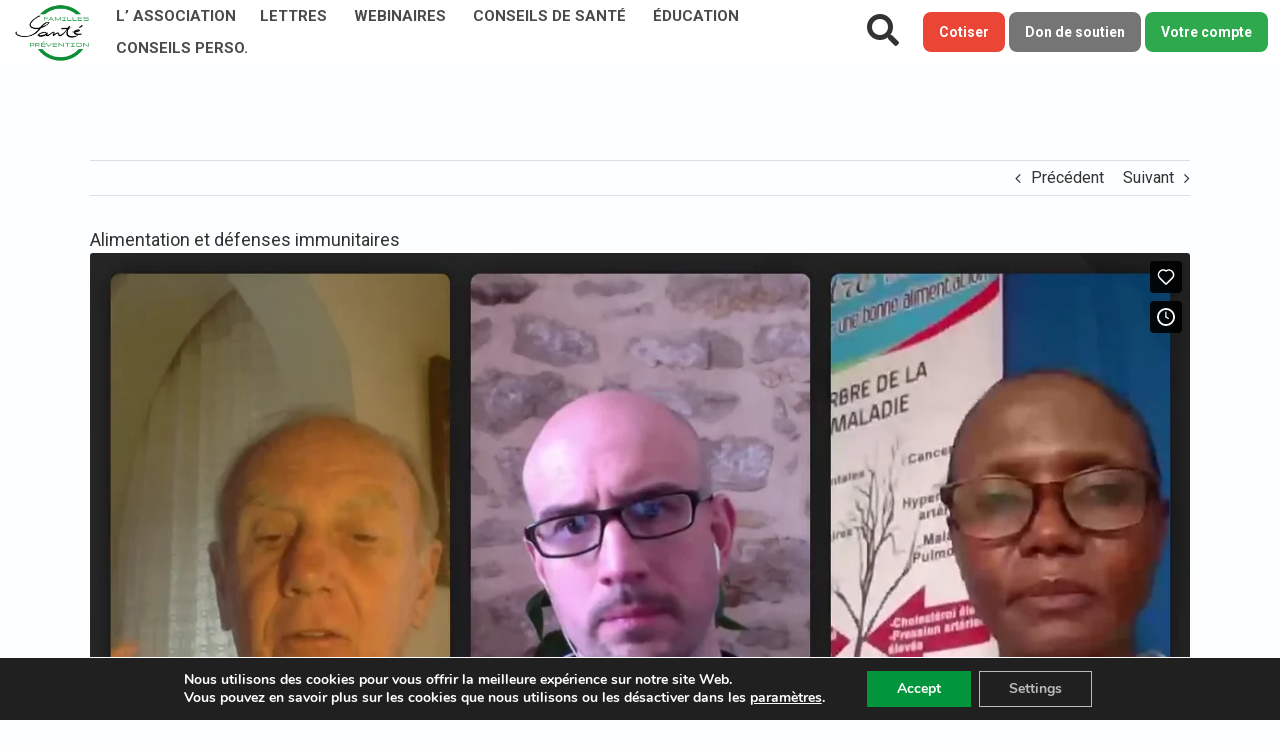

--- FILE ---
content_type: text/html; charset=UTF-8
request_url: https://www.famillessanteprevention.org/fsp_videos/alimentation-et-defenses-immunitaires/
body_size: 58767
content:
<!DOCTYPE html>
<html class="avada-html-layout-wide avada-html-header-position-top" lang="fr-FR" prefix="og: http://ogp.me/ns# fb: http://ogp.me/ns/fb#" id="html">
<head>
	<meta http-equiv="X-UA-Compatible" content="IE=edge" />
	<meta http-equiv="Content-Type" content="text/html; charset=utf-8"/>
	<meta name="viewport" content="width=device-width, initial-scale=1" />
	<meta name='robots' content='index, follow, max-image-preview:large, max-snippet:-1, max-video-preview:-1' />
	<style>img:is([sizes="auto" i], [sizes^="auto," i]) { contain-intrinsic-size: 3000px 1500px }</style>
	
	<!-- This site is optimized with the Yoast SEO plugin v26.8 - https://yoast.com/product/yoast-seo-wordpress/ -->
	<title>Alimentation et défenses immunitaires - Familles Santé Prévention</title>
	<link rel="canonical" href="https://www.famillessanteprevention.org/fsp_videos/alimentation-et-defenses-immunitaires/" />
	<meta property="og:locale" content="fr_FR" />
	<meta property="og:type" content="article" />
	<meta property="og:title" content="Alimentation et défenses immunitaires - Familles Santé Prévention" />
	<meta property="og:description" content="FSP Admin" />
	<meta property="og:url" content="https://www.famillessanteprevention.org/fsp_videos/alimentation-et-defenses-immunitaires/" />
	<meta property="og:site_name" content="Familles Santé Prévention" />
	<meta property="article:publisher" content="https://www.facebook.com/FamillesSantePrevention/" />
	<meta property="og:image" content="https://www.famillessanteprevention.org/wp-content/uploads/2021/05/Inmunity_alimentation.jpg" />
	<meta property="og:image:width" content="1080" />
	<meta property="og:image:height" content="1080" />
	<meta property="og:image:type" content="image/jpeg" />
	<meta name="twitter:card" content="summary_large_image" />
	<meta name="twitter:image" content="https://www.famillessanteprevention.org/wp-content/uploads/2021/05/Inmunity_alimentation.jpg" />
	<meta name="twitter:site" content="@FamillesSantePr" />
	<script type="application/ld+json" class="yoast-schema-graph">{"@context":"https://schema.org","@graph":[{"@type":"WebPage","@id":"https://www.famillessanteprevention.org/fsp_videos/alimentation-et-defenses-immunitaires/","url":"https://www.famillessanteprevention.org/fsp_videos/alimentation-et-defenses-immunitaires/","name":"Alimentation et défenses immunitaires - Familles Santé Prévention","isPartOf":{"@id":"https://www.famillessanteprevention.org/#website"},"datePublished":"2021-06-02T15:45:58+00:00","breadcrumb":{"@id":"https://www.famillessanteprevention.org/fsp_videos/alimentation-et-defenses-immunitaires/#breadcrumb"},"inLanguage":"fr-FR","potentialAction":[{"@type":"ReadAction","target":["https://www.famillessanteprevention.org/fsp_videos/alimentation-et-defenses-immunitaires/"]}]},{"@type":"BreadcrumbList","@id":"https://www.famillessanteprevention.org/fsp_videos/alimentation-et-defenses-immunitaires/#breadcrumb","itemListElement":[{"@type":"ListItem","position":1,"name":"Home","item":"https://www.famillessanteprevention.org/"},{"@type":"ListItem","position":2,"name":"Videos","item":"https://www.famillessanteprevention.org/search-videos/"},{"@type":"ListItem","position":3,"name":"Alimentation et défenses immunitaires"}]},{"@type":"WebSite","@id":"https://www.famillessanteprevention.org/#website","url":"https://www.famillessanteprevention.org/","name":"Familles Santé Prévention","description":"Lieu d&#039;échange et d&#039;information santé","potentialAction":[{"@type":"SearchAction","target":{"@type":"EntryPoint","urlTemplate":"https://www.famillessanteprevention.org/?s={search_term_string}"},"query-input":{"@type":"PropertyValueSpecification","valueRequired":true,"valueName":"search_term_string"}}],"inLanguage":"fr-FR"}]}</script>
	<!-- / Yoast SEO plugin. -->


<link rel='dns-prefetch' href='//use.fontawesome.com' />
<link rel="alternate" type="application/rss+xml" title="Familles Santé Prévention &raquo; Flux" href="https://www.famillessanteprevention.org/feed/" />
<link rel="alternate" type="application/rss+xml" title="Familles Santé Prévention &raquo; Flux des commentaires" href="https://www.famillessanteprevention.org/comments/feed/" />
					<link rel="shortcut icon" href="https://www.famillessanteprevention.org/wp-content/uploads/2018/02/fav-16.png" type="image/x-icon" />
		
					<!-- Apple Touch Icon -->
			<link rel="apple-touch-icon" sizes="180x180" href="https://www.famillessanteprevention.org/wp-content/uploads/2018/02/fav-114.png">
		
					<!-- Android Icon -->
			<link rel="icon" sizes="192x192" href="https://www.famillessanteprevention.org/wp-content/uploads/2018/02/fav-57.png">
		
					<!-- MS Edge Icon -->
			<meta name="msapplication-TileImage" content="https://www.famillessanteprevention.org/wp-content/uploads/2018/02/fav-72.png">
								
		<meta property="og:locale" content="fr_FR"/>
		<meta property="og:type" content="article"/>
		<meta property="og:site_name" content="Familles Santé Prévention"/>
		<meta property="og:title" content="Alimentation et défenses immunitaires - Familles Santé Prévention"/>
				<meta property="og:url" content="https://www.famillessanteprevention.org/fsp_videos/alimentation-et-defenses-immunitaires/"/>
																				<meta property="og:image" content="https://www.famillessanteprevention.org/wp-content/uploads/2018/05/fsp-logo.png"/>
		<meta property="og:image:width" content="279"/>
		<meta property="og:image:height" content="200"/>
		<meta property="og:image:type" content="image/png"/>
				<script type="text/javascript">
/* <![CDATA[ */
window._wpemojiSettings = {"baseUrl":"https:\/\/s.w.org\/images\/core\/emoji\/16.0.1\/72x72\/","ext":".png","svgUrl":"https:\/\/s.w.org\/images\/core\/emoji\/16.0.1\/svg\/","svgExt":".svg","source":{"concatemoji":"https:\/\/www.famillessanteprevention.org\/wp-includes\/js\/wp-emoji-release.min.js?ver=6.8.3.1769053653"}};
/*! This file is auto-generated */
!function(s,n){var o,i,e;function c(e){try{var t={supportTests:e,timestamp:(new Date).valueOf()};sessionStorage.setItem(o,JSON.stringify(t))}catch(e){}}function p(e,t,n){e.clearRect(0,0,e.canvas.width,e.canvas.height),e.fillText(t,0,0);var t=new Uint32Array(e.getImageData(0,0,e.canvas.width,e.canvas.height).data),a=(e.clearRect(0,0,e.canvas.width,e.canvas.height),e.fillText(n,0,0),new Uint32Array(e.getImageData(0,0,e.canvas.width,e.canvas.height).data));return t.every(function(e,t){return e===a[t]})}function u(e,t){e.clearRect(0,0,e.canvas.width,e.canvas.height),e.fillText(t,0,0);for(var n=e.getImageData(16,16,1,1),a=0;a<n.data.length;a++)if(0!==n.data[a])return!1;return!0}function f(e,t,n,a){switch(t){case"flag":return n(e,"\ud83c\udff3\ufe0f\u200d\u26a7\ufe0f","\ud83c\udff3\ufe0f\u200b\u26a7\ufe0f")?!1:!n(e,"\ud83c\udde8\ud83c\uddf6","\ud83c\udde8\u200b\ud83c\uddf6")&&!n(e,"\ud83c\udff4\udb40\udc67\udb40\udc62\udb40\udc65\udb40\udc6e\udb40\udc67\udb40\udc7f","\ud83c\udff4\u200b\udb40\udc67\u200b\udb40\udc62\u200b\udb40\udc65\u200b\udb40\udc6e\u200b\udb40\udc67\u200b\udb40\udc7f");case"emoji":return!a(e,"\ud83e\udedf")}return!1}function g(e,t,n,a){var r="undefined"!=typeof WorkerGlobalScope&&self instanceof WorkerGlobalScope?new OffscreenCanvas(300,150):s.createElement("canvas"),o=r.getContext("2d",{willReadFrequently:!0}),i=(o.textBaseline="top",o.font="600 32px Arial",{});return e.forEach(function(e){i[e]=t(o,e,n,a)}),i}function t(e){var t=s.createElement("script");t.src=e,t.defer=!0,s.head.appendChild(t)}"undefined"!=typeof Promise&&(o="wpEmojiSettingsSupports",i=["flag","emoji"],n.supports={everything:!0,everythingExceptFlag:!0},e=new Promise(function(e){s.addEventListener("DOMContentLoaded",e,{once:!0})}),new Promise(function(t){var n=function(){try{var e=JSON.parse(sessionStorage.getItem(o));if("object"==typeof e&&"number"==typeof e.timestamp&&(new Date).valueOf()<e.timestamp+604800&&"object"==typeof e.supportTests)return e.supportTests}catch(e){}return null}();if(!n){if("undefined"!=typeof Worker&&"undefined"!=typeof OffscreenCanvas&&"undefined"!=typeof URL&&URL.createObjectURL&&"undefined"!=typeof Blob)try{var e="postMessage("+g.toString()+"("+[JSON.stringify(i),f.toString(),p.toString(),u.toString()].join(",")+"));",a=new Blob([e],{type:"text/javascript"}),r=new Worker(URL.createObjectURL(a),{name:"wpTestEmojiSupports"});return void(r.onmessage=function(e){c(n=e.data),r.terminate(),t(n)})}catch(e){}c(n=g(i,f,p,u))}t(n)}).then(function(e){for(var t in e)n.supports[t]=e[t],n.supports.everything=n.supports.everything&&n.supports[t],"flag"!==t&&(n.supports.everythingExceptFlag=n.supports.everythingExceptFlag&&n.supports[t]);n.supports.everythingExceptFlag=n.supports.everythingExceptFlag&&!n.supports.flag,n.DOMReady=!1,n.readyCallback=function(){n.DOMReady=!0}}).then(function(){return e}).then(function(){var e;n.supports.everything||(n.readyCallback(),(e=n.source||{}).concatemoji?t(e.concatemoji):e.wpemoji&&e.twemoji&&(t(e.twemoji),t(e.wpemoji)))}))}((window,document),window._wpemojiSettings);
/* ]]> */
</script>
<style id='wp-emoji-styles-inline-css' type='text/css'>

	img.wp-smiley, img.emoji {
		display: inline !important;
		border: none !important;
		box-shadow: none !important;
		height: 1em !important;
		width: 1em !important;
		margin: 0 0.07em !important;
		vertical-align: -0.1em !important;
		background: none !important;
		padding: 0 !important;
	}
</style>
<style id='font-awesome-svg-styles-default-inline-css' type='text/css'>
.svg-inline--fa {
  display: inline-block;
  height: 1em;
  overflow: visible;
  vertical-align: -.125em;
}
</style>
<link rel='stylesheet' id='font-awesome-svg-styles-css' href='https://www.famillessanteprevention.org/wp-content/uploads/font-awesome/v6.5.1/css/svg-with-js.css?ver=1769053653' type='text/css' media='all' />
<style id='font-awesome-svg-styles-inline-css' type='text/css'>
   .wp-block-font-awesome-icon svg::before,
   .wp-rich-text-font-awesome-icon svg::before {content: unset;}
</style>
<link rel='stylesheet' id='walcf7-datepicker-css-css' href='https://www.famillessanteprevention.org/wp-content/plugins/date-time-picker-for-contact-form-7/assets/css/jquery.datetimepicker.min.css?ver=1.0.0.1769053653' type='text/css' media='all' />
<link rel='stylesheet' id='smu-widget-stylesheet-css' href='https://www.famillessanteprevention.org/wp-content/plugins/sign-me-up/assets/css/style.css?ver=1.0.0.1769053653' type='text/css' media='all' />
<link rel='stylesheet' id='stripe-handler-ng-style-css' href='https://www.famillessanteprevention.org/wp-content/plugins/stripe-payments/public/assets/css/public.css?ver=2.0.96.1769053653' type='text/css' media='all' />
<link rel='stylesheet' id='widgets-on-pages-css' href='https://www.famillessanteprevention.org/wp-content/plugins/widgets-on-pages/public/css/widgets-on-pages-public.css?ver=1.4.0.1769053653' type='text/css' media='all' />
<link rel='stylesheet' id='fontawesome-css' href='https://www.famillessanteprevention.org/wp-content/plugins/enjoy-instagram-instagram-responsive-images-gallery-and-carousel/assets/css/font-awesome.min.css?ver=6.2.2.1769053653' type='text/css' media='all' />
<link rel='stylesheet' id='buttons-css' href='https://www.famillessanteprevention.org/wp-includes/css/buttons.min.css?ver=6.8.3.1769053653' type='text/css' media='all' />
<link rel='stylesheet' id='dashicons-css' href='https://www.famillessanteprevention.org/wp-includes/css/dashicons.min.css?ver=6.8.3.1769053653' type='text/css' media='all' />
<link rel='stylesheet' id='mediaelement-css' href='https://www.famillessanteprevention.org/wp-includes/js/mediaelement/mediaelementplayer-legacy.min.css?ver=4.2.17.1769053653' type='text/css' media='all' />
<link rel='stylesheet' id='wp-mediaelement-css' href='https://www.famillessanteprevention.org/wp-includes/js/mediaelement/wp-mediaelement.min.css?ver=6.8.3.1769053653' type='text/css' media='all' />
<link rel='stylesheet' id='media-views-css' href='https://www.famillessanteprevention.org/wp-includes/css/media-views.min.css?ver=6.8.3.1769053653' type='text/css' media='all' />
<link rel='stylesheet' id='imgareaselect-css' href='https://www.famillessanteprevention.org/wp-includes/js/imgareaselect/imgareaselect.css?ver=0.9.8.1769053653' type='text/css' media='all' />
<link rel='stylesheet' id='wp-user-profile-avatar-frontend-css' href='https://www.famillessanteprevention.org/wp-content/plugins/wp-user-profile-avatar/assets/css/frontend.min.css?ver=1.0.6.1769053653' type='text/css' media='all' />
<link rel='stylesheet' id='if-menu-site-css-css' href='https://www.famillessanteprevention.org/wp-content/plugins/if-menu/assets/if-menu-site.css?ver=6.8.3.1769053653' type='text/css' media='all' />
<link rel='stylesheet' id='font-awesome-official-css' href='https://use.fontawesome.com/releases/v6.5.1/css/all.css?ver=1769053653' type='text/css' media='all' integrity="sha384-t1nt8BQoYMLFN5p42tRAtuAAFQaCQODekUVeKKZrEnEyp4H2R0RHFz0KWpmj7i8g" crossorigin="anonymous" />
<link rel='stylesheet' id='arve-css' href='https://www.famillessanteprevention.org/wp-content/plugins/advanced-responsive-video-embedder/build/main.css?ver=10.8.2.1769053653' type='text/css' media='all' />
<link rel='stylesheet' id='animate-css' href='https://www.famillessanteprevention.org/wp-content/plugins/enjoy-instagram-instagram-responsive-images-gallery-and-carousel/assets/css/animate.min.css?ver=6.2.2.1769053653' type='text/css' media='all' />
<link rel='stylesheet' id='ei-carousel-css' href='https://www.famillessanteprevention.org/wp-content/plugins/enjoy-instagram-instagram-responsive-images-gallery-and-carousel/assets/css/swiper-bundle.min.css?ver=6.2.2.1769053653' type='text/css' media='all' />
<link rel='stylesheet' id='ei-carousel-theme-css' href='https://www.famillessanteprevention.org/wp-content/plugins/enjoy-instagram-instagram-responsive-images-gallery-and-carousel/assets/css/carousel-theme.css?ver=6.2.2.1769053653' type='text/css' media='all' />
<link rel='stylesheet' id='ei-polaroid-carousel-theme-css' href='https://www.famillessanteprevention.org/wp-content/plugins/enjoy-instagram-instagram-responsive-images-gallery-and-carousel/assets/css/polaroid_carousel.css?ver=6.2.2.1769053653' type='text/css' media='all' />
<link rel='stylesheet' id='ei-showcase-carousel-theme-css' href='https://www.famillessanteprevention.org/wp-content/plugins/enjoy-instagram-instagram-responsive-images-gallery-and-carousel/assets/css/showcase_carousel.css?ver=6.2.2.1769053653' type='text/css' media='all' />
<link rel='stylesheet' id='fancybox_css-css' href='https://www.famillessanteprevention.org/wp-content/plugins/enjoy-instagram-instagram-responsive-images-gallery-and-carousel/assets/css/jquery.fancybox.min.css?ver=6.2.2.1769053653' type='text/css' media='all' />
<link rel='stylesheet' id='grid_fallback-css' href='https://www.famillessanteprevention.org/wp-content/plugins/enjoy-instagram-instagram-responsive-images-gallery-and-carousel/assets/css/grid_fallback.min.css?ver=6.2.2.1769053653' type='text/css' media='all' />
<link rel='stylesheet' id='grid_style-css' href='https://www.famillessanteprevention.org/wp-content/plugins/enjoy-instagram-instagram-responsive-images-gallery-and-carousel/assets/css/grid_style.min.css?ver=6.2.2.1769053653' type='text/css' media='all' />
<link rel='stylesheet' id='enjoy_instagramm_css-css' href='https://www.famillessanteprevention.org/wp-content/plugins/enjoy-instagram-instagram-responsive-images-gallery-and-carousel/assets/css/enjoy-instagram.css?ver=6.2.2.1769053653' type='text/css' media='all' />
<link rel='stylesheet' id='__EPYT__style-css' href='https://www.famillessanteprevention.org/wp-content/plugins/youtube-embed-plus/styles/ytprefs.min.css?ver=14.2.4.1769053653' type='text/css' media='all' />
<style id='__EPYT__style-inline-css' type='text/css'>

                .epyt-gallery-thumb {
                        width: 33.333%;
                }
                
</style>
<link rel='stylesheet' id='moove_gdpr_frontend-css' href='https://www.famillessanteprevention.org/wp-content/plugins/gdpr-cookie-compliance/dist/styles/gdpr-main.css?ver=5.0.9.1769053653' type='text/css' media='all' />
<style id='moove_gdpr_frontend-inline-css' type='text/css'>
#moove_gdpr_cookie_modal,#moove_gdpr_cookie_info_bar,.gdpr_cookie_settings_shortcode_content{font-family:&#039;Nunito&#039;,sans-serif}#moove_gdpr_save_popup_settings_button{background-color:#373737;color:#fff}#moove_gdpr_save_popup_settings_button:hover{background-color:#000}#moove_gdpr_cookie_info_bar .moove-gdpr-info-bar-container .moove-gdpr-info-bar-content a.mgbutton,#moove_gdpr_cookie_info_bar .moove-gdpr-info-bar-container .moove-gdpr-info-bar-content button.mgbutton{background-color:#01963b}#moove_gdpr_cookie_modal .moove-gdpr-modal-content .moove-gdpr-modal-footer-content .moove-gdpr-button-holder a.mgbutton,#moove_gdpr_cookie_modal .moove-gdpr-modal-content .moove-gdpr-modal-footer-content .moove-gdpr-button-holder button.mgbutton,.gdpr_cookie_settings_shortcode_content .gdpr-shr-button.button-green{background-color:#01963b;border-color:#01963b}#moove_gdpr_cookie_modal .moove-gdpr-modal-content .moove-gdpr-modal-footer-content .moove-gdpr-button-holder a.mgbutton:hover,#moove_gdpr_cookie_modal .moove-gdpr-modal-content .moove-gdpr-modal-footer-content .moove-gdpr-button-holder button.mgbutton:hover,.gdpr_cookie_settings_shortcode_content .gdpr-shr-button.button-green:hover{background-color:#fff;color:#01963b}#moove_gdpr_cookie_modal .moove-gdpr-modal-content .moove-gdpr-modal-close i,#moove_gdpr_cookie_modal .moove-gdpr-modal-content .moove-gdpr-modal-close span.gdpr-icon{background-color:#01963b;border:1px solid #01963b}#moove_gdpr_cookie_info_bar span.moove-gdpr-infobar-allow-all.focus-g,#moove_gdpr_cookie_info_bar span.moove-gdpr-infobar-allow-all:focus,#moove_gdpr_cookie_info_bar button.moove-gdpr-infobar-allow-all.focus-g,#moove_gdpr_cookie_info_bar button.moove-gdpr-infobar-allow-all:focus,#moove_gdpr_cookie_info_bar span.moove-gdpr-infobar-reject-btn.focus-g,#moove_gdpr_cookie_info_bar span.moove-gdpr-infobar-reject-btn:focus,#moove_gdpr_cookie_info_bar button.moove-gdpr-infobar-reject-btn.focus-g,#moove_gdpr_cookie_info_bar button.moove-gdpr-infobar-reject-btn:focus,#moove_gdpr_cookie_info_bar span.change-settings-button.focus-g,#moove_gdpr_cookie_info_bar span.change-settings-button:focus,#moove_gdpr_cookie_info_bar button.change-settings-button.focus-g,#moove_gdpr_cookie_info_bar button.change-settings-button:focus{-webkit-box-shadow:0 0 1px 3px #01963b;-moz-box-shadow:0 0 1px 3px #01963b;box-shadow:0 0 1px 3px #01963b}#moove_gdpr_cookie_modal .moove-gdpr-modal-content .moove-gdpr-modal-close i:hover,#moove_gdpr_cookie_modal .moove-gdpr-modal-content .moove-gdpr-modal-close span.gdpr-icon:hover,#moove_gdpr_cookie_info_bar span[data-href]>u.change-settings-button{color:#01963b}#moove_gdpr_cookie_modal .moove-gdpr-modal-content .moove-gdpr-modal-left-content #moove-gdpr-menu li.menu-item-selected a span.gdpr-icon,#moove_gdpr_cookie_modal .moove-gdpr-modal-content .moove-gdpr-modal-left-content #moove-gdpr-menu li.menu-item-selected button span.gdpr-icon{color:inherit}#moove_gdpr_cookie_modal .moove-gdpr-modal-content .moove-gdpr-modal-left-content #moove-gdpr-menu li a span.gdpr-icon,#moove_gdpr_cookie_modal .moove-gdpr-modal-content .moove-gdpr-modal-left-content #moove-gdpr-menu li button span.gdpr-icon{color:inherit}#moove_gdpr_cookie_modal .gdpr-acc-link{line-height:0;font-size:0;color:transparent;position:absolute}#moove_gdpr_cookie_modal .moove-gdpr-modal-content .moove-gdpr-modal-close:hover i,#moove_gdpr_cookie_modal .moove-gdpr-modal-content .moove-gdpr-modal-left-content #moove-gdpr-menu li a,#moove_gdpr_cookie_modal .moove-gdpr-modal-content .moove-gdpr-modal-left-content #moove-gdpr-menu li button,#moove_gdpr_cookie_modal .moove-gdpr-modal-content .moove-gdpr-modal-left-content #moove-gdpr-menu li button i,#moove_gdpr_cookie_modal .moove-gdpr-modal-content .moove-gdpr-modal-left-content #moove-gdpr-menu li a i,#moove_gdpr_cookie_modal .moove-gdpr-modal-content .moove-gdpr-tab-main .moove-gdpr-tab-main-content a:hover,#moove_gdpr_cookie_info_bar.moove-gdpr-dark-scheme .moove-gdpr-info-bar-container .moove-gdpr-info-bar-content a.mgbutton:hover,#moove_gdpr_cookie_info_bar.moove-gdpr-dark-scheme .moove-gdpr-info-bar-container .moove-gdpr-info-bar-content button.mgbutton:hover,#moove_gdpr_cookie_info_bar.moove-gdpr-dark-scheme .moove-gdpr-info-bar-container .moove-gdpr-info-bar-content a:hover,#moove_gdpr_cookie_info_bar.moove-gdpr-dark-scheme .moove-gdpr-info-bar-container .moove-gdpr-info-bar-content button:hover,#moove_gdpr_cookie_info_bar.moove-gdpr-dark-scheme .moove-gdpr-info-bar-container .moove-gdpr-info-bar-content span.change-settings-button:hover,#moove_gdpr_cookie_info_bar.moove-gdpr-dark-scheme .moove-gdpr-info-bar-container .moove-gdpr-info-bar-content button.change-settings-button:hover,#moove_gdpr_cookie_info_bar.moove-gdpr-dark-scheme .moove-gdpr-info-bar-container .moove-gdpr-info-bar-content u.change-settings-button:hover,#moove_gdpr_cookie_info_bar span[data-href]>u.change-settings-button,#moove_gdpr_cookie_info_bar.moove-gdpr-dark-scheme .moove-gdpr-info-bar-container .moove-gdpr-info-bar-content a.mgbutton.focus-g,#moove_gdpr_cookie_info_bar.moove-gdpr-dark-scheme .moove-gdpr-info-bar-container .moove-gdpr-info-bar-content button.mgbutton.focus-g,#moove_gdpr_cookie_info_bar.moove-gdpr-dark-scheme .moove-gdpr-info-bar-container .moove-gdpr-info-bar-content a.focus-g,#moove_gdpr_cookie_info_bar.moove-gdpr-dark-scheme .moove-gdpr-info-bar-container .moove-gdpr-info-bar-content button.focus-g,#moove_gdpr_cookie_info_bar.moove-gdpr-dark-scheme .moove-gdpr-info-bar-container .moove-gdpr-info-bar-content a.mgbutton:focus,#moove_gdpr_cookie_info_bar.moove-gdpr-dark-scheme .moove-gdpr-info-bar-container .moove-gdpr-info-bar-content button.mgbutton:focus,#moove_gdpr_cookie_info_bar.moove-gdpr-dark-scheme .moove-gdpr-info-bar-container .moove-gdpr-info-bar-content a:focus,#moove_gdpr_cookie_info_bar.moove-gdpr-dark-scheme .moove-gdpr-info-bar-container .moove-gdpr-info-bar-content button:focus,#moove_gdpr_cookie_info_bar.moove-gdpr-dark-scheme .moove-gdpr-info-bar-container .moove-gdpr-info-bar-content span.change-settings-button.focus-g,span.change-settings-button:focus,button.change-settings-button.focus-g,button.change-settings-button:focus,#moove_gdpr_cookie_info_bar.moove-gdpr-dark-scheme .moove-gdpr-info-bar-container .moove-gdpr-info-bar-content u.change-settings-button.focus-g,#moove_gdpr_cookie_info_bar.moove-gdpr-dark-scheme .moove-gdpr-info-bar-container .moove-gdpr-info-bar-content u.change-settings-button:focus{color:#01963b}#moove_gdpr_cookie_modal .moove-gdpr-branding.focus-g span,#moove_gdpr_cookie_modal .moove-gdpr-modal-content .moove-gdpr-tab-main a.focus-g,#moove_gdpr_cookie_modal .moove-gdpr-modal-content .moove-gdpr-tab-main .gdpr-cd-details-toggle.focus-g{color:#01963b}#moove_gdpr_cookie_modal.gdpr_lightbox-hide{display:none}#moove_gdpr_cookie_info_bar .moove-gdpr-info-bar-container .moove-gdpr-info-bar-content a.mgbutton,#moove_gdpr_cookie_info_bar .moove-gdpr-info-bar-container .moove-gdpr-info-bar-content button.mgbutton,#moove_gdpr_cookie_modal .moove-gdpr-modal-content .moove-gdpr-modal-footer-content .moove-gdpr-button-holder a.mgbutton,#moove_gdpr_cookie_modal .moove-gdpr-modal-content .moove-gdpr-modal-footer-content .moove-gdpr-button-holder button.mgbutton,.gdpr-shr-button,#moove_gdpr_cookie_info_bar .moove-gdpr-infobar-close-btn{border-radius:0}
</style>
<link rel='stylesheet' id='fusion-dynamic-css-css' href='https://www.famillessanteprevention.org/wp-content/uploads/fusion-styles/071dce22f23020b74dc17f52f2ca0d8f.min.css?ver=3.13.3.1769053653' type='text/css' media='all' />
<link rel='stylesheet' id='font-awesome-official-v4shim-css' href='https://use.fontawesome.com/releases/v6.5.1/css/v4-shims.css?ver=1769053653' type='text/css' media='all' integrity="sha384-5Jfdy0XO8+vjCRofsSnGmxGSYjLfsjjTOABKxVr8BkfvlaAm14bIJc7Jcjfq/xQI" crossorigin="anonymous" />
<script type="text/javascript" src="https://www.famillessanteprevention.org/wp-includes/js/jquery/jquery.min.js?ver=3.7.1.1769053653" id="jquery-core-js"></script>
<script type="text/javascript" src="https://www.famillessanteprevention.org/wp-includes/js/jquery/jquery-migrate.min.js?ver=3.4.1.1769053653" id="jquery-migrate-js"></script>
<script type="text/javascript" src="https://www.famillessanteprevention.org/wp-content/plugins/sign-me-up/assets/js/lib/jquery.validation/1.13.1/jquery.validate.js?ver=6.8.3.1769053653" id="jQuery-Validation-js"></script>
<script type="text/javascript" id="utils-js-extra">
/* <![CDATA[ */
var userSettings = {"url":"\/","uid":"0","time":"1769053653","secure":"1"};
/* ]]> */
</script>
<script type="text/javascript" src="https://www.famillessanteprevention.org/wp-includes/js/utils.min.js?ver=6.8.3.1769053653" id="utils-js"></script>
<script type="text/javascript" src="https://www.famillessanteprevention.org/wp-includes/js/plupload/moxie.min.js?ver=1.3.5.1.1769053653" id="moxiejs-js"></script>
<script type="text/javascript" src="https://www.famillessanteprevention.org/wp-includes/js/plupload/plupload.min.js?ver=2.1.9.1769053653" id="plupload-js"></script>
<!--[if lt IE 8]>
<script type="text/javascript" src="https://www.famillessanteprevention.org/wp-includes/js/json2.min.js?ver=2015-05-03.1769053653" id="json2-js"></script>
<![endif]-->
<script type="text/javascript" src="https://www.famillessanteprevention.org/wp-content/plugins/enjoy-instagram-instagram-responsive-images-gallery-and-carousel/assets/js/swiper-bundle.min.js?ver=6.2.2.1769053653" id="ei-carousel-js"></script>
<script type="text/javascript" src="https://www.famillessanteprevention.org/wp-content/plugins/enjoy-instagram-instagram-responsive-images-gallery-and-carousel/assets/js/jquery.fancybox.min.js?ver=6.2.2.1769053653" id="fancybox-js"></script>
<script type="text/javascript" src="https://www.famillessanteprevention.org/wp-content/plugins/enjoy-instagram-instagram-responsive-images-gallery-and-carousel/assets/js/modernizr.custom.26633.min.js?ver=6.2.2.1769053653" id="modernizr.custom.26633-js"></script>
<script type="text/javascript" id="gridrotator-js-extra">
/* <![CDATA[ */
var GridRotator = {"assetsUrl":"https:\/\/www.famillessanteprevention.org\/wp-content\/plugins\/enjoy-instagram-instagram-responsive-images-gallery-and-carousel\/assets"};
/* ]]> */
</script>
<script type="text/javascript" src="https://www.famillessanteprevention.org/wp-content/plugins/enjoy-instagram-instagram-responsive-images-gallery-and-carousel/assets/js/jquery.gridrotator.min.js?ver=6.2.2.1769053653" id="gridrotator-js"></script>
<script type="text/javascript" src="https://www.famillessanteprevention.org/wp-content/plugins/enjoy-instagram-instagram-responsive-images-gallery-and-carousel/assets/js/ios-orientationchange-fix.min.js?ver=6.2.2.1769053653" id="orientationchange-js"></script>
<script type="text/javascript" src="https://www.famillessanteprevention.org/wp-content/plugins/enjoy-instagram-instagram-responsive-images-gallery-and-carousel/assets/js/modernizr.min.js?ver=6.2.2.1769053653" id="modernizer-js"></script>
<script type="text/javascript" src="https://www.famillessanteprevention.org/wp-content/plugins/enjoy-instagram-instagram-responsive-images-gallery-and-carousel/assets/js/classie.min.js?ver=6.2.2.1769053653" id="classie-js"></script>
<script type="text/javascript" id="__ytprefs__-js-extra">
/* <![CDATA[ */
var _EPYT_ = {"ajaxurl":"https:\/\/www.famillessanteprevention.org\/wp-admin\/admin-ajax.php","security":"ba956e4c03","gallery_scrolloffset":"20","eppathtoscripts":"https:\/\/www.famillessanteprevention.org\/wp-content\/plugins\/youtube-embed-plus\/scripts\/","eppath":"https:\/\/www.famillessanteprevention.org\/wp-content\/plugins\/youtube-embed-plus\/","epresponsiveselector":"[\"iframe.__youtube_prefs__\"]","epdovol":"1","version":"14.2.4","evselector":"iframe.__youtube_prefs__[src], iframe[src*=\"youtube.com\/embed\/\"], iframe[src*=\"youtube-nocookie.com\/embed\/\"]","ajax_compat":"","maxres_facade":"eager","ytapi_load":"light","pause_others":"","stopMobileBuffer":"1","facade_mode":"","not_live_on_channel":""};
/* ]]> */
</script>
<script type="text/javascript" src="https://www.famillessanteprevention.org/wp-content/plugins/youtube-embed-plus/scripts/ytprefs.min.js?ver=14.2.4.1769053653" id="__ytprefs__-js"></script>
<link rel="https://api.w.org/" href="https://www.famillessanteprevention.org/wp-json/" /><link rel="alternate" title="JSON" type="application/json" href="https://www.famillessanteprevention.org/wp-json/wp/v2/aiovg_videos/51425" /><link rel="EditURI" type="application/rsd+xml" title="RSD" href="https://www.famillessanteprevention.org/xmlrpc.php?rsd" />
<meta name="generator" content="WordPress 6.8.3" />
<link rel='shortlink' href='https://www.famillessanteprevention.org/?p=51425' />
<link rel="alternate" title="oEmbed (JSON)" type="application/json+oembed" href="https://www.famillessanteprevention.org/wp-json/oembed/1.0/embed?url=https%3A%2F%2Fwww.famillessanteprevention.org%2Ffsp_videos%2Falimentation-et-defenses-immunitaires%2F&#038;lang=fr" />
<link rel="alternate" title="oEmbed (XML)" type="text/xml+oembed" href="https://www.famillessanteprevention.org/wp-json/oembed/1.0/embed?url=https%3A%2F%2Fwww.famillessanteprevention.org%2Ffsp_videos%2Falimentation-et-defenses-immunitaires%2F&#038;format=xml&#038;lang=fr" />
<meta property="og:site_name" content="Familles Santé Prévention" /><meta property="og:url" content="https://www.famillessanteprevention.org/fsp_videos/alimentation-et-defenses-immunitaires/" /><meta property="og:type" content="video" /><meta property="og:title" content="Alimentation et défenses immunitaires" /><meta property="og:image" content="https://www.famillessanteprevention.org/wp-content/uploads/2021/05/Inmunity_alimentation-1024x1024.jpg" /><meta property="og:video:url" content="https://www.famillessanteprevention.org/player-embed/id/51425/" /><meta property="og:video:secure_url" content="https://www.famillessanteprevention.org/player-embed/id/51425/" /><meta property="og:video:type" content="text/html"><meta property="og:video:width" content="1280"><meta property="og:video:height" content="720"><meta name="twitter:card" content="summary"><meta name="twitter:title" content="Alimentation et défenses immunitaires" /><meta name="twitter:image" content="https://www.famillessanteprevention.org/wp-content/uploads/2021/05/Inmunity_alimentation-1024x1024.jpg" /><style type="text/css">
			.aiovg-player {
				display: block;
				position: relative;
				border-radius: 3px;
				padding-bottom: 56.25%;
				width: 100%;
				height: 0;	
				overflow: hidden;
			}
			
			.aiovg-player iframe,
			.aiovg-player .video-js,
			.aiovg-player .plyr {
				--plyr-color-main: #00b2ff;
				position: absolute;
				inset: 0;	
				margin: 0;
				padding: 0;
				width: 100%;
				height: 100%;
			}
		</style>
<link rel='stylesheet' id='93444-css' href='//www.famillessanteprevention.org/wp-content/uploads/custom-css-js/93444.css?v=7972' type="text/css" media='all' />

<link rel='stylesheet' id='1253-css' href='//www.famillessanteprevention.org/wp-content/uploads/custom-css-js/1253.css?v=4509' type="text/css" media='all' />
<!-- start Simple Custom CSS and JS -->
<meta http-equiv="Cache-Control" content="no-cache, no-store, must-revalidate" />
<meta http-equiv="Pragma" content="no-cache" />
<meta http-equiv="Expires" content="0" /><!-- end Simple Custom CSS and JS -->
		<script type="text/javascript">
			//Grid displaying after loading of images
			function display_grid() {
				jQuery('[id^="ei-grid-loading-"]').hide();
				jQuery('[id^="ei-grid-list-"]').show();
			}

			window.onload = display_grid;

			jQuery(function () {
				jQuery(document).on('click', '.fancybox-caption__body', function () {
					jQuery(this).toggleClass('full-caption')
				})
			});
		</script>
		<style type="text/css" id="css-fb-visibility">@media screen and (max-width: 640px){.fusion-no-small-visibility{display:none !important;}body .sm-text-align-center{text-align:center !important;}body .sm-text-align-left{text-align:left !important;}body .sm-text-align-right{text-align:right !important;}body .sm-flex-align-center{justify-content:center !important;}body .sm-flex-align-flex-start{justify-content:flex-start !important;}body .sm-flex-align-flex-end{justify-content:flex-end !important;}body .sm-mx-auto{margin-left:auto !important;margin-right:auto !important;}body .sm-ml-auto{margin-left:auto !important;}body .sm-mr-auto{margin-right:auto !important;}body .fusion-absolute-position-small{position:absolute;top:auto;width:100%;}.awb-sticky.awb-sticky-small{ position: sticky; top: var(--awb-sticky-offset,0); }}@media screen and (min-width: 641px) and (max-width: 1024px){.fusion-no-medium-visibility{display:none !important;}body .md-text-align-center{text-align:center !important;}body .md-text-align-left{text-align:left !important;}body .md-text-align-right{text-align:right !important;}body .md-flex-align-center{justify-content:center !important;}body .md-flex-align-flex-start{justify-content:flex-start !important;}body .md-flex-align-flex-end{justify-content:flex-end !important;}body .md-mx-auto{margin-left:auto !important;margin-right:auto !important;}body .md-ml-auto{margin-left:auto !important;}body .md-mr-auto{margin-right:auto !important;}body .fusion-absolute-position-medium{position:absolute;top:auto;width:100%;}.awb-sticky.awb-sticky-medium{ position: sticky; top: var(--awb-sticky-offset,0); }}@media screen and (min-width: 1025px){.fusion-no-large-visibility{display:none !important;}body .lg-text-align-center{text-align:center !important;}body .lg-text-align-left{text-align:left !important;}body .lg-text-align-right{text-align:right !important;}body .lg-flex-align-center{justify-content:center !important;}body .lg-flex-align-flex-start{justify-content:flex-start !important;}body .lg-flex-align-flex-end{justify-content:flex-end !important;}body .lg-mx-auto{margin-left:auto !important;margin-right:auto !important;}body .lg-ml-auto{margin-left:auto !important;}body .lg-mr-auto{margin-right:auto !important;}body .fusion-absolute-position-large{position:absolute;top:auto;width:100%;}.awb-sticky.awb-sticky-large{ position: sticky; top: var(--awb-sticky-offset,0); }}</style><meta name="generator" content="Powered by Slider Revolution 6.7.37 - responsive, Mobile-Friendly Slider Plugin for WordPress with comfortable drag and drop interface." />
<script>function setREVStartSize(e){
			//window.requestAnimationFrame(function() {
				window.RSIW = window.RSIW===undefined ? window.innerWidth : window.RSIW;
				window.RSIH = window.RSIH===undefined ? window.innerHeight : window.RSIH;
				try {
					var pw = document.getElementById(e.c).parentNode.offsetWidth,
						newh;
					pw = pw===0 || isNaN(pw) || (e.l=="fullwidth" || e.layout=="fullwidth") ? window.RSIW : pw;
					e.tabw = e.tabw===undefined ? 0 : parseInt(e.tabw);
					e.thumbw = e.thumbw===undefined ? 0 : parseInt(e.thumbw);
					e.tabh = e.tabh===undefined ? 0 : parseInt(e.tabh);
					e.thumbh = e.thumbh===undefined ? 0 : parseInt(e.thumbh);
					e.tabhide = e.tabhide===undefined ? 0 : parseInt(e.tabhide);
					e.thumbhide = e.thumbhide===undefined ? 0 : parseInt(e.thumbhide);
					e.mh = e.mh===undefined || e.mh=="" || e.mh==="auto" ? 0 : parseInt(e.mh,0);
					if(e.layout==="fullscreen" || e.l==="fullscreen")
						newh = Math.max(e.mh,window.RSIH);
					else{
						e.gw = Array.isArray(e.gw) ? e.gw : [e.gw];
						for (var i in e.rl) if (e.gw[i]===undefined || e.gw[i]===0) e.gw[i] = e.gw[i-1];
						e.gh = e.el===undefined || e.el==="" || (Array.isArray(e.el) && e.el.length==0)? e.gh : e.el;
						e.gh = Array.isArray(e.gh) ? e.gh : [e.gh];
						for (var i in e.rl) if (e.gh[i]===undefined || e.gh[i]===0) e.gh[i] = e.gh[i-1];
											
						var nl = new Array(e.rl.length),
							ix = 0,
							sl;
						e.tabw = e.tabhide>=pw ? 0 : e.tabw;
						e.thumbw = e.thumbhide>=pw ? 0 : e.thumbw;
						e.tabh = e.tabhide>=pw ? 0 : e.tabh;
						e.thumbh = e.thumbhide>=pw ? 0 : e.thumbh;
						for (var i in e.rl) nl[i] = e.rl[i]<window.RSIW ? 0 : e.rl[i];
						sl = nl[0];
						for (var i in nl) if (sl>nl[i] && nl[i]>0) { sl = nl[i]; ix=i;}
						var m = pw>(e.gw[ix]+e.tabw+e.thumbw) ? 1 : (pw-(e.tabw+e.thumbw)) / (e.gw[ix]);
						newh =  (e.gh[ix] * m) + (e.tabh + e.thumbh);
					}
					var el = document.getElementById(e.c);
					if (el!==null && el) el.style.height = newh+"px";
					el = document.getElementById(e.c+"_wrapper");
					if (el!==null && el) {
						el.style.height = newh+"px";
						el.style.display = "block";
					}
				} catch(e){
					console.log("Failure at Presize of Slider:" + e)
				}
			//});
		  };</script>
		<style type="text/css" id="wp-custom-css">
			@import url('https://fonts.googleapis.com/css?family=Roboto:700');

body {
	font-family: 'Roboto', sans-serif !important;
}
h1, h2, h3, h4, h5 {
	font-family: 'Roboto', sans-serif !important;
}
a {
	font-family: 'Roboto', sans-serif !important;
}

.sb-link h3 a {
	display:block;
	width:100%;
	height:40px;
	border:1px solid #d2d2d2;
	border-top:3px solid #a0ce4e;
	padding:10px 10px;
	text-transform:uppercase;
	text-align:center;
}
.sb-link h3 a:hover {
	background:#a0ce4e;
	color:#ffffff;
}
.sb-link h3 {
	margin:0px;
	line-height:1 !important;
}
#custom_html-5, #custom_html-7, #custom_html-8 {
	margin-bottom:0px !important;
}
.sidebar .widget h4 {
    font-size: 1rem;
    text-transform: uppercase;
	font-weight: 700;
}
#sidebar section {
	margin-bottom:25px;
}
#sidebar .link-img .img {
	width:80px;
	height:80px;
	overflow:hidden;
	float:left;
	display:inline-block;
	margin-right:10px;
	background:#999;
}
#sidebar .link-img .img img {
	height: 100% !important;
	width: auto !important;
}
#sidebar .link-img .img div {
	width:80px;
	height:80px;
}
#sidebar .link-img a {
	width:100%;
	display:inline-block;
	padding-bottom:15px;
	margin-bottom:15px;
	border-bottom:1px solid #d2d2d2;
	cursor:pointer;
}
#sidebar .link-img .text {
	padding-top:10px;
}
#sidebar .link-img p {
	font-weight:700;
	margin:0px;
}
#sidebar .link-img p:first-child {
	font-size:1rem !important;
}
#sidebar .link-img {
	/*display:none;*/
}
#sidebar .featured-authors .avatar-wrap {
	float:left;
	display:inline-block;
	margin-right:10px;
}
#sidebar .featured-authors .avatar-wrap img {
	vertical-align: top;
	height: 100%;
  width: auto;
}
#sidebar .featured-authors .author {
	font-weight:700;
	text-transform:uppercase;
}
#sidebar .featured-authors .cd-fa-wrap {
	width:100%;
	display:inline-block;
	padding-bottom:15px;
	margin-bottom:15px;
	border-bottom:1px solid #d2d2d2;
}
.fusion-header-v2 .fusion-secondary-header {
    border-top:none;
}
.fusion-secondary-header {
    border:none;
}
#side-header .fusion-logo, .fusion-header .fusion-logo {
	margin:0px !important;
}
.fusion-main-menu .current_page_item a {
    border-color: transparent !important;
}
.fusion-main-menu ul li {
    padding-right:20px !important;
}
.fusion-main-menu .sub-menu li {
    padding: 0px !important;
}
.fusion-main-menu .sub-menu li a::before {
content:"• "; 
	}
.fusion-main-menu ul :nth-last-child(3) {
    padding-right:0px !important;
}
.fusion-main-menu ul li a {
    font-weight:400 !important;
	  text-transform: uppercase;
}
.fusion-main-menu ul li a:hover {
    border-color: transparent !important;
}
.fusion-main-menu .fusion-main-menu-cart, .fusion-main-menu-search {
    display:none;
}
.fusion-header-v2 {
	padding-top:30px;
}
.fusion-header {
	height: auto !important;
}
.fusion-header, .side-header-background-image {
   background-image: none !important;
}
.fusion-page-title-bar {
	height:200px !important;
}
.fusion-page-title-row {
	max-width:1100px;
}
.fusion-footer-widget-area {
	overflow: visible;
}

.fusion-logo .fusion-sticky-logo {
	height: 65px !important;
    margin-top: 10px !important;
}
.fusion-logo .fusion-standard-logo {
    position: absolute;
    top: -40px;
    height: 100px;
}
.fusion-logo img {
transition: all 0.5s ease;
}
.slides .fusion-title h3 {
	font-size:2.5rem !important;
	line-height:1 !important;
	font-weight:700 !important;
	margin-bottom:25px !important;
}
.slides .fusion-button.button-1 {
   border: none;
}
.slides .buttons .tfs-button-1 {
	margin-top:15px !important;
}
footer section {
	margin-bottom:30px !important;
}
footer a:hover {
	color:#a0ce4e !important;
}
footer ul li .sub-menu li {
	/*display:none;*/
	border:none !important;
	padding:0px !important;
	font-weight:200;
}
footer ul li .sub-menu li a::before {
	color:#666666 !important;
	content:"•" !important; 
}
.fusion-header-v3 :nth-child(2) {
	height:auto !important;
}
#post-273 .fusion-imageframe {
    display: block;
	margin-bottom:20px;
}
.img-single img {
	width: 100% !important;
	height:auto !important;
}
.fusion-separator {
    margin: 15px 0px;
}
.fusion-text h2 {
	font-size: 1.8rem !important;
  font-weight: 700 !important;
	text-transform:uppercase;
}
#custom_html-6 h3 {
	color: #a0ce4e;
	margin-bottom:20px;
}
#mailpoet_form_1  .mailpoet_text {
	width:80% !important;
	height:35px;
	border:none;
	box-shadow:none;
}
#mailpoet_form_1  .mailpoet_submit {
	padding:10px 20px;
	border:none;
	box-shadow:none;
	background:#a0ce4e;
	font-weight:700;
	color:#ffffff;
	text-transform:uppercase;
}
#mailpoet_form_1 .parsley-errors-list.filled {
   margin-top:5px;
}
#slidingbar-area {
	display:none;
}
#toTop {
	right:20px !important;
}
form input {
	height:35px !important;
	margin-top:5px;
	margin-bottom:15px;
}
form textarea {
	width:100%;
	margin-top:5px;
	margin-bottom:15px;
}
form input[type="checkbox"] {
  width: 15px;
}
form input[type="submit"] {
  height:auto !important;
	padding:15px 30px;
	border:none;
	box-shadow:none;
	background:#a0ce4e;
	font-weight:700;
	color:#ffffff;
	text-transform:uppercase;
	cursor:pointer;
}
form label {
	font-size:0.9rem !important;
}
form select { 
	height:35px !important;
	margin-top:5px;
	margin-bottom:15px;
	border: 1px solid #d2d2d2;
}
form table {
	width: 90% !important;
}
form table tbody{
	width: 100% !important;
}
form table tbody tr {
	width: 100% !important;
}
form table tbody tr td {
	padding: 0px;
  border: none !important;
	width: 100% !important;
}
#swpm-registration-form tr {
	display: grid;
}
#swpm-registration-form .swpm-registration-membership-level-row {
	width: auto !important;
	display: inline-block;
	font-size:1rem;
}
#swpm-registration-form .swpm-registration-membership-level-row :nth-child(2) {
	color:#a0ce4e;
	text-transform:uppercase;
	padding:0px 10px !important;
}
#swpm-registration-form .swpm-registration-submit-section {
	text-align:left;
	margin:20px 0px;
}
#swpm-login-form .swpm-join-us-link {
	font-weight:700;
}
#swpm-editprofile-form tr {
	display: grid;
}
#swpm-editprofile-form .swpm-edit-profile-submit-section {
	text-align:left;
	margin:20px 0px;
}
#swpm-editprofile-form .swpm-profile-username-row {
	width: auto !important;
	display: inline-block;
	font-size: 1.3rem;
margin-bottom: 20px;
text-transform: uppercase;
}
#swpm-editprofile-form .swpm-profile-username-row :nth-child(2) {
	color:#a0ce4e;
	text-transform:uppercase;
	padding:0px 10px !important;
}
#swpm-editprofile-form .swpm-profile-membership-level-row {
	width: auto !important;
	display: inline-block;
	font-size:1rem;
}
#swpm-editprofile-form .swpm-profile-membership-level-row :nth-child(2) {
	color:#a0ce4e;
	text-transform:uppercase;
	padding:0px 10px !important;
}
.swpm-post-not-logged-in-msg {
	/*display: grid;*/
  font-size: 1.3rem;
}
.swpm-post-not-logged-in-msg a {
	  max-width: 150px;
    /* padding: 5px 20px; */
    /* background: #999; */
    color: #a0ce4e;
    font-weight: 700;
    text-align: center;
    font-size: 1.5rem;
}
.swpm-post-not-logged-in-msg a:hover {
	color:#999999;
}
.link-box {
	border: 1px solid;
	padding: 15px;
	text-align: center;
}
.link-box h1 {
	text-align: center;
}
#fusion-slider-22 .slide-content {
	width:50%;
	margin-left:0px;
}
#fusion-slider-22 .fusion-title h3 {
	background: rgba(0,0,0,0.5);
	padding:15px;
	font-size:2.3rem !important;
}
#fusion-slider-22 .fusion-title h4 {
	text-shadow: 1px 1px 3px #000;
}
#post-241 .asp-stripe-form {
	float:left;
	margin-right:15px;
	margin-bottom:15px;
}
#post-241 form .stripe-button-el span {
	height:auto;
	border-radius:0px !important;
	background:#a0ce4e ;
	border:none !important;
	box-shadow:none !important;
	padding: 5px 20px;
	font-size: 1rem;
}
#post-241 form button {
	border-radius:0px !important;
	background:#a0ce4e ;
	border:none !important;
	box-shadow:none !important;
}
#stripe_form_9 {
	float:none !important;
}
#stripe_form_9 .asp_product_item_amount_input_container {
	width:100% !important;
	display:block !important;
	float:left;
}
#stripe_form_9 input[type="text"] {
	width:50% !important;
	margin-top:25px;
}
#stripe_form_9 button {
	float:left;
}
/*.Modal {
	background-color: #ffffff;
  box-shadow:none !important;
}
.Modal .PaymentMethodSelector-edge {
	display:none;
}
.modal .header {
	background-color:#d2d2d2;
}
.modal .Header-companyName {
	text-shadow:none !important;
}
.modal .Header-purchaseDescription {
	text-shadow:none !important;
}
.modal .Checkout .is-desktop  .Button {
	background:#a0ce4e !important;
}
.Overlay-BadgeImage {
	display:none;
}*/
.fusion-page-title-bar .fusion-breadcrumbs {
	display:none;
}
.fusion-page-title-bar {
    background-size: cover !important;
}
.fusion-page-title-bar h1 {
  text-transform:uppercase;
	font-size:2rem !important;
	font-weight:700 !important;
}
.type-post .fusion-post-title {
	font-size:1.5rem !important;
	font-weight:700 !important;
}
.single-navigation {
	margin-bottom: 30px !important;
}
.twitter-timeline {
	border:1px solid #e0dede !important;
}
#menu_in_footer {
	background:#a0ce4e;
}
#menu_in_footer ul {
	text-align:center;
  margin:0px;
}
#menu_in_footer ul li {
	list-style-type:none;
	float:left;
	margin:15px 5px;
	padding-right:10px;
	border-right: 1px solid #fff;
}
#menu_in_footer ul li a {
	text-transform:uppercase;
	font-weight:700;
	font-size:1.1rem;
	color:#ffffff;
}
#menu_in_footer ul li a:hover {
	color:#333333 !important;
}
.fusion-footer-widget-area {
    border:none !important;
}
#sidebar .search-table .search-button input {
	height:35px !important;
}
.fusion-body .fusion-main-menu .current-menu-parent > a, .fusion-body .fusion-main-menu .current_page_item > a {
    border-color: transparent !important;
}
.fusion-read-more {
    font-weight: 700;
    text-transform: uppercase;
	font-size: 1rem !important;
}
.col-home .person-title {
	font-size:1rem !important;
	font-weight:700;
}
#post-287 form .stripe-button-el span {
	height:auto;
	border-radius:0px !important;
	background:#a0ce4e ;
	border:none !important;
	box-shadow:none !important;
	padding: 5px 20px;
	font-size: 1rem;
}
#post-287 form button {
	border-radius:0px !important;
	background:#a0ce4e ;
	border:none !important;
	box-shadow:none !important;
}
.error-page div :nth-child(3) {
	display:none;
}
.error-page .col-lg-4 {
	width:100%;
}
.error-page .useful-links {
    padding-left: 15px;
}

@media (min-width: 576px) { }
@media (min-width: 768px) { }
@media (min-width: 992px) { }
@media (min-width: 1200px) { 
	.fusion-page-title-row {
		max-width:1100px !important;
	}
	#menu_in_footer ul {
	max-width: 1100px;
	margin:0px auto;
}
	.fusion-footer-widget-area .fusion-row {
		max-width: 1100px !important;
    padding:0px !important;
}
	.layout-wide-mode .fusion-footer-copyright-area > .fusion-row, .layout-wide-mode .fusion-footer-widget-area > .fusion-row {
    max-width: 1100px !important;
}
}

@media (max-width: 1200px) { 
.fusion-footer-widget-area > .fusion-row {
   padding:0px !important;
}
	.fusion-icon-shopping-cart {
		display:none;
	}
	.fusion-logo .fusion-standard-logo {
    top: -30px;
    height: 85px;
}
	#fusion-slider-22 .fusion-title h3 {
    font-size: 1.8rem !important;
}
	.slide-content .fusion-title {
		margin:0px !important;
	}
}
@media (max-width: 992px) { }
@media (max-width: 800px) { 
	.fusion-header {
		padding-top:0px !important;
	}
	.fusion-logo .fusion-mobile-logo {
		height:75px;
	}
	.fusion-header-v2 {
    padding-top: 5px;
}
	.fusion-mobile-menu-icons a {
    margin-top: 25px;
}
	.fusion-mobile-menu-icons a, .fusion-mobile-menu-icons a:after, .fusion-mobile-menu-icons a:before {
    color: #a0ce4e;
}
	footer .fusion-social-networks {
    text-align: left;
}
	.fusion-person .person-shortcode-image-wrapper {
    height: 200px !important;
    overflow: hidden;
}
	.fusion-person .person-shortcode-image-wrapper img {
    width: 100% !important;
    height: auto !important;
}
	.fusion-video {
		    max-width: 100% !important;
	}
	.fusion-video .fluid-width-video-wrapper {
		padding-top: 50% !important;
    margin-bottom: 20px !important;
	}
	form table {
	width: 100% !important;
}
	#stripe_form_9 input[type="text"] {
	width:75% !important;
}
	#fusion-slider-22 .slide-content {
	width:60%;
}
	.fusion-builder-row .col-home {
		width:33.3333% !important;
		padding: 0px 10px;
	}
	.fusion-page-title-wrapper {
    display: flex !important;
		align-content:center;
}
.fusion-blog-layout-medium-alternate .fusion-post-slideshow {
		width: 75%;
	}
}
@media (max-width: 576px) {
	.fusion-logo .fusion-mobile-logo {
		height:60px;
	}
.fusion-header {
    padding-left: 20px;
	padding-right: 20px;
	}
	.fusion-builder-row .col-home {
		width:100% !important;
		padding: 0px;
	}
	#menu_in_footer ul {
	text-align:left;
}
#menu_in_footer ul li {
	float:none;
	border-right:none;
}
	.fusion-person .person-shortcode-image-wrapper {
    height: 250px !important;
}
	#fusion-slider-22 .fusion-title h4 {
		line-height:1.2 !important;
	}
	#fusion-slider-22 .slide-content .heading  {
   display:none;
}
	.fusion-page-title-bar {
    height: 150px !important;
}
	.fusion-page-title-bar h1 {
    font-size: 1.2rem !important;
}
	#main {
    padding-top: 30px;
}
}
#profile .user {
	width:100%;
}
#profile .user div {
	float:left;
}
#profile .user .ico {
	font-size:2.5rem;
	line-height:1.2;
	margin-right:10px;
}
#profile .user .ico img {
	max-width:45px !important;
	border:1px solid #d2d2d2;
}
#profile .user .name h2 {
	font-weight:700;
	text-transform:capitalize;
}
#profile .buttons a {
	width: 100%;
	display:inline-block;
	background:#ebeaea;
	height:35px;
	line-height:35px;
	padding:0px 10px;
	border-radius:3px;
	margin-bottom:10px;
	font-size:0.9rem;
	border:1px solid #d2d2d2;
}
#profile .buttons a:last-child {
	margin-bottom:0px;
}
#profile .buttons a:hover {
	background:#a0ce4e;
	border-color:#a0ce4e;
	color:#ffffff;
}
#profile .buttons a i {
	margin-right:5px;
}
#sign-in a {
	width: 100%;
	display:inline-block;
	background:#ebeaea;
	height:35px;
	line-height:35px;
	padding:0px 10px;
	border-radius:3px;
	font-size:0.9rem;
	border:1px solid #d2d2d2;
}
#sign-in a:hover {
	background:#a0ce4e;
	border-color:#a0ce4e;
	color:#ffffff;
}
#sign-in a i {
	margin-right:5px;
}





		</style>
				<script type="text/javascript">
			var doc = document.documentElement;
			doc.setAttribute( 'data-useragent', navigator.userAgent );
		</script>
		<style type="text/css" id="fusion-builder-template-footer-css">section.fusion-footer .fusion-row
{
max-width: 1600px !important;
}</style>
	</head>

<body class="wp-singular aiovg_videos-template-default single single-aiovg_videos postid-51425 wp-theme-Avada language-fr fusion-image-hovers fusion-pagination-sizing fusion-button_type-flat fusion-button_span-no fusion-button_gradient-linear avada-image-rollover-circle-yes avada-image-rollover-yes avada-image-rollover-direction-left fusion-body ltr fusion-sticky-header no-tablet-sticky-header no-mobile-sticky-header no-mobile-slidingbar no-mobile-totop avada-has-rev-slider-styles fusion-disable-outline fusion-sub-menu-fade mobile-logo-pos-left layout-wide-mode avada-has-boxed-modal-shadow-none layout-scroll-offset-full avada-has-zero-margin-offset-top fusion-top-header menu-text-align-center mobile-menu-design-modern fusion-show-pagination-text fusion-header-layout-v2 avada-responsive avada-footer-fx-none avada-menu-highlight-style-textcolor fusion-search-form-clean fusion-main-menu-search-overlay fusion-avatar-square avada-dropdown-styles avada-blog-layout-medium avada-blog-archive-layout-medium alternate avada-header-shadow-no avada-menu-icon-position-left avada-has-megamenu-shadow avada-has-mainmenu-dropdown-divider avada-has-pagetitle-100-width avada-has-main-nav-search-icon avada-has-100-footer avada-has-breadcrumb-mobile-hidden avada-has-titlebar-hide avada-has-slidingbar-widgets avada-has-slidingbar-position-bottom avada-slidingbar-toggle-style-rectangle avada-has-slidingbar-sticky avada-has-pagination-padding avada-flyout-menu-direction-fade avada-ec-views-v1" data-awb-post-id="51425">
		<a class="skip-link screen-reader-text" href="#content">Passer au contenu</a>

	<div id="boxed-wrapper">
		
		<div id="wrapper" class="fusion-wrapper">
			<div id="home" style="position:relative;top:-1px;"></div>
												<div class="fusion-tb-header"><link rel="stylesheet" href="https://cdn.jsdelivr.net/npm/bulma@0.9.3/css/bulma.min.css">
<link rel="stylesheet" href="https://cdn.jsdelivr.net/npm/@creativebulma/bulma-divider@1.1.0/dist/bulma-divider.min.css">
<link rel="stylesheet" href="https://cdnjs.cloudflare.com/ajax/libs/bulma-helpers/0.4.0/css/bulma-helpers.min.css" integrity="sha512-U6ELnUi7oqVEjkLmFw5r5UR5LEtvpImS/jUykBKneVhD0lxZxfJZ3k3pe003ktrtNZYungd9u3Urp2X09wKwXg==" crossorigin="anonymous" />
<link rel="stylesheet" href="https://cdnjs.cloudflare.com/ajax/libs/tiny-slider/2.9.3/tiny-slider.css">
<!--[if (lt IE 9)]><script src="https://cdnjs.cloudflare.com/ajax/libs/tiny-slider/2.9.3/min/tiny-slider.helper.ie8.js"></script><![endif]-->
<link rel="stylesheet" href="https://www.famillessanteprevention.org/wp-content/plugins/fsp-votre-compte//fsp-restyle-v2021.css?v=202312141007">
<link rel="stylesheet" href="https://www.famillessanteprevention.org/wp-content/plugins/fsp-votre-compte//fsp-restyle-v2023.css?_s=202508261539">
<nav class="navbar x-is-fixed-top" role="navigation" aria-label="main navigation">
	<div class="navbar-brand">
		<a class="navbar-item navbar-logo" href="/"><img decoding="async" src="/wp-content/uploads/2018/05/181fsp-logo-green.png" height="128"></a>	
	    			<a role="button" class="navbar-burger" aria-label="menu" aria-expanded="false" data-target="fsp_navbar_menu">
	      				<span aria-hidden="true"></span>
                        <span aria-hidden="true"></span>
	      				<span aria-hidden="true"></span>
	    			</a>
	</div>
<div class="navbar-menu" id="fsp_navbar_menu" style="flex-shrink: 1;">
<div class="is-hidden-desktop" id="fsp_navbar_mobile_search">
  <form role="search" action="/?" method="get" class="mx-2">
						<div class="field has-addons mb-0">
							<p class="control is-expanded">
								<input type="search" value="" name="s" class="s input" placeholder="Rechercher..." required="" aria-required="true" aria-label="Rechercher..." />
							</p>
							<p class="control">				        	
								<a class="button" aria-label="Recherche"><i class="fa fa-search"></i></a>
							</p>
						</div>
						<input type="hidden" name="lang" value="fr" />
						<input type="submit" class="is-hidden" />
					</form>
</div>
<div class="navbar-start" style="flex-wrap: wrap;">
<a class="menu-item menu-item-type-post_type menu-item-object-page menu-item-13865 navbar-item" title="L&#039; Association" href="https://www.famillessanteprevention.org/quest-que-cest-fsp/">L&rsquo; Association</a>
<div class="navbar-item has-dropdown is-hoverable" data-target="menu-item-13722"><!-- START DROPDOWN-->
<a class="menu-item menu-item-type-post_type menu-item-object-page menu-item-has-children menu-item-13722 navbar-item dropdown navbar-link" title="Lettres" href="https://www.famillessanteprevention.org/lettres/" id="menu-item-13722">Lettres</a><div class="navbar-dropdown"><a class="menu-item menu-item-type-post_type menu-item-object-page menu-item-13723 navbar-item" title="Neuf ans de lettre hebdomadaire" href="https://www.famillessanteprevention.org/lettres/">Neuf ans de lettre hebdomadaire</a>
<a class="menu-item menu-item-type-post_type menu-item-object-post menu-item-89873 navbar-item" title="La Boussole Nutrition Santé" href="https://www.famillessanteprevention.org/la-boussole-nutrition-sante/la-boussole-numero-0/">La Boussole Nutrition Santé</a>
<a class="menu-item menu-item-type-taxonomy menu-item-object-category menu-item-99765 navbar-item" title="Jeunes Familles Santé" href="https://www.famillessanteprevention.org/category/jeunes-familles-sante/">Jeunes Familles Santé</a>
<a class="menu-item menu-item-type-post_type menu-item-object-page menu-item-13724 navbar-item" title="S&#039;abonner aux Lettres" href="https://www.famillessanteprevention.org/vos-lettres/">S&rsquo;abonner aux Lettres</a>
</div><!-- END LEVEL -->
</div><!-- END DROPDOWN-->
<div class="navbar-item has-dropdown is-hoverable" data-target="menu-item-15123"><!-- START DROPDOWN-->
<a class="menu-item menu-item-type-custom menu-item-object-custom menu-item-has-children menu-item-15123 navbar-item dropdown navbar-link" title="Webinaires" href="/webinaires" id="menu-item-15123">Webinaires</a><div class="navbar-dropdown"><a class="menu-item menu-item-type-custom menu-item-object-custom menu-item-15124 navbar-item" title="Prochain Webinaire" href="/webinaires">Prochain Webinaire</a>
<a class="menu-item menu-item-type-custom menu-item-object-custom menu-item-94937 navbar-item" title="Webinaires Différés" href="/webinaires#differes">Webinaires Différés</a>
<a class="menu-item menu-item-type-post_type menu-item-object-page menu-item-26532 navbar-item" title="Webinaires Gratuits" href="https://www.famillessanteprevention.org/notre-tv/visio-conferences/">Webinaires Gratuits</a>
<a class="hide menu-item menu-item-type-post_type menu-item-object-page menu-item-13733 navbar-item" title="WEBINAIRES DIFFÉRÉS" href="https://www.famillessanteprevention.org/webinaires-differes/">WEBINAIRES DIFFÉRÉS</a>
<a class="hide menu-item menu-item-type-post_type menu-item-object-page menu-item-90273 navbar-item" title="Séminaire" href="https://www.famillessanteprevention.org/?page_id=90006">Séminaire</a>
</div><!-- END LEVEL -->
</div><!-- END DROPDOWN-->
<div class="navbar-item has-dropdown is-hoverable" data-target="menu-item-1345"><!-- START DROPDOWN-->
<a class="menu-item menu-item-type-taxonomy menu-item-object-category menu-item-has-children menu-item-1345 navbar-item dropdown navbar-link" title="Conseils de Santé" href="https://www.famillessanteprevention.org/category/conseils-de-sante/" id="menu-item-1345">Conseils de Santé</a><div class="navbar-dropdown">	<div class="navbar-item has-dropdown is-hoverable nested" data-depth="1" data-target="menu-item-996"><!-- START DROPDOWN-->
<a class="menu-item menu-item-type-taxonomy menu-item-object-category menu-item-has-children menu-item-996 navbar-item dropdown navbar-link" title="Immunité - Vaccins" href="https://www.famillessanteprevention.org/category/conseils-de-sante/immunite-vaccins/" id="menu-item-996">Immunité &#8211; Vaccins</a>	<div class="navbar-dropdown"><a class="menu-item menu-item-type-taxonomy menu-item-object-category menu-item-1012 navbar-item" title="Avant 2 ans" href="https://www.famillessanteprevention.org/category/conseils-de-sante/immunite-vaccins/vaccins-avant-2-ans/">Avant 2 ans</a>
<a class="menu-item menu-item-type-taxonomy menu-item-object-category menu-item-1011 navbar-item" title="Après 2 ans" href="https://www.famillessanteprevention.org/category/conseils-de-sante/immunite-vaccins/vaccins-apres-2-ans/">Après 2 ans</a>
<a class="menu-item menu-item-type-taxonomy menu-item-object-category menu-item-1111 navbar-item" title="Fiches Pratiques Maman" href="https://www.famillessanteprevention.org/category/conseils-de-sante/immunite-vaccins/immunite-vaccins-fiches-pratiques-maman/">Fiches Pratiques Maman</a>
	</div><!-- END LEVEL -->
</div><!-- END DROPDOWN-->
	<div class="navbar-item has-dropdown is-hoverable nested" data-depth="1" data-target="menu-item-994"><!-- START DROPDOWN-->
<a class="menu-item menu-item-type-taxonomy menu-item-object-category menu-item-has-children menu-item-994 navbar-item dropdown navbar-link" title="Cancers" href="https://www.famillessanteprevention.org/category/conseils-de-sante/cancers/" id="menu-item-994">Cancers</a>	<div class="navbar-dropdown"><a class="menu-item menu-item-type-custom menu-item-object-custom menu-item-192 navbar-item" title="Cancer Risk" target="_blank" href="http://www.cancer-risks.com/">Cancer Risk</a>
<a class="menu-item menu-item-type-taxonomy menu-item-object-category menu-item-1010 navbar-item" title="Cancers ORL" href="https://www.famillessanteprevention.org/category/conseils-de-sante/cancers/cancers-orl/">Cancers ORL</a>
<a class="menu-item menu-item-type-taxonomy menu-item-object-category menu-item-1008 navbar-item" title="Cancers de l’Estomac" href="https://www.famillessanteprevention.org/category/conseils-de-sante/cancers/cancers-estomac/">Cancers de l’Estomac</a>
<a class="menu-item menu-item-type-taxonomy menu-item-object-category menu-item-1000 navbar-item" title="Cancer de l’œsophage" href="https://www.famillessanteprevention.org/category/conseils-de-sante/cancers/cancer-oesophage/">Cancer de l’œsophage</a>
<a class="menu-item menu-item-type-taxonomy menu-item-object-category menu-item-1007 navbar-item" title="Cancer Pancréas" href="https://www.famillessanteprevention.org/category/conseils-de-sante/cancers/cancer-pancreas/">Cancer Pancréas</a>
<a class="menu-item menu-item-type-taxonomy menu-item-object-category menu-item-1003 navbar-item" title="Cancer du Foie (primitif ou secondaire)" href="https://www.famillessanteprevention.org/category/conseils-de-sante/cancers/cancer-du-foie/">Cancer du Foie (primitif ou secondaire)</a>
<a class="menu-item menu-item-type-taxonomy menu-item-object-category menu-item-1009 navbar-item" title="Cancers Digestifs (colon-rectum)" href="https://www.famillessanteprevention.org/category/conseils-de-sante/cancers/cancers-digestifs/">Cancers Digestifs (colon-rectum)</a>
<a class="menu-item menu-item-type-taxonomy menu-item-object-category menu-item-1005 navbar-item" title="Cancer du Sein" href="https://www.famillessanteprevention.org/category/conseils-de-sante/cancers/cancer-du-sein/">Cancer du Sein</a>
<a class="menu-item menu-item-type-taxonomy menu-item-object-category menu-item-1001 navbar-item" title="Cancer de l’Utérus (col ou corps de l’utérus)" href="https://www.famillessanteprevention.org/category/conseils-de-sante/cancers/cancer-de-uterus/">Cancer de l’Utérus (col ou corps de l’utérus)</a>
<a class="menu-item menu-item-type-taxonomy menu-item-object-category menu-item-1002 navbar-item" title="Cancer de la Prostate" href="https://www.famillessanteprevention.org/category/conseils-de-sante/cancers/cancer-de-prostate/">Cancer de la Prostate</a>
<a class="menu-item menu-item-type-taxonomy menu-item-object-category menu-item-1004 navbar-item" title="Cancer du Poumon" href="https://www.famillessanteprevention.org/category/conseils-de-sante/cancers/cancer-du-poumon/">Cancer du Poumon</a>
<a class="menu-item menu-item-type-taxonomy menu-item-object-category menu-item-1006 navbar-item" title="Cancer Lymphatique: Lymphomes" href="https://www.famillessanteprevention.org/category/conseils-de-sante/cancers/cancer-lymphatique/">Cancer Lymphatique: Lymphomes</a>
	</div><!-- END LEVEL -->
</div><!-- END DROPDOWN-->
	<div class="navbar-item has-dropdown is-hoverable nested" data-depth="1" data-target="menu-item-998"><!-- START DROPDOWN-->
<a class="menu-item menu-item-type-taxonomy menu-item-object-category menu-item-has-children menu-item-998 navbar-item dropdown navbar-link" title="Nutrition &amp; Médecines Complémentaires" href="https://www.famillessanteprevention.org/category/conseils-de-sante/nutrition-medecines-complementaires/" id="menu-item-998">Nutrition &amp; Médecines Complémentaires</a>	<div class="navbar-dropdown"><a class="menu-item menu-item-type-taxonomy menu-item-object-category menu-item-1016 navbar-item" title="Nutrition de 0 à 100 ans" href="https://www.famillessanteprevention.org/category/conseils-de-sante/nutrition-medecines-complementaires/nutrition-0a100-ans/">Nutrition de 0 à 100 ans</a>
<a class="menu-item menu-item-type-taxonomy menu-item-object-category menu-item-1013 navbar-item" title="Alimentation du Bébé" href="https://www.famillessanteprevention.org/category/conseils-de-sante/nutrition-medecines-complementaires/nutrition-alimentation-du-bebe/">Alimentation du Bébé</a>
<a class="menu-item menu-item-type-taxonomy menu-item-object-category menu-item-1017 navbar-item" title="Produits de la Ruche" href="https://www.famillessanteprevention.org/category/conseils-de-sante/nutrition-medecines-complementaires/nutrition-produits-de-la-ruche/">Produits de la Ruche</a>
<a class="menu-item menu-item-type-taxonomy menu-item-object-category menu-item-1014 navbar-item" title="Chocolat" href="https://www.famillessanteprevention.org/category/conseils-de-sante/nutrition-medecines-complementaires/nutrition-chocolat/">Chocolat</a>
<a class="menu-item menu-item-type-taxonomy menu-item-object-category menu-item-1113 navbar-item" title="Silicium" href="https://www.famillessanteprevention.org/category/conseils-de-sante/nutrition-medecines-complementaires/nutrition-silicium/">Silicium</a>
<a class="menu-item menu-item-type-taxonomy menu-item-object-category menu-item-1015 navbar-item" title="Huile d’Olive" href="https://www.famillessanteprevention.org/category/conseils-de-sante/nutrition-medecines-complementaires/nutrition-huile-olive/">Huile d’Olive</a>
<a class="menu-item menu-item-type-taxonomy menu-item-object-category menu-item-1018 navbar-item" title="Thym et Romarin" href="https://www.famillessanteprevention.org/category/conseils-de-sante/nutrition-medecines-complementaires/nutrition-thym-et-romarin/">Thym et Romarin</a>
<a class="menu-item menu-item-type-taxonomy menu-item-object-category menu-item-1112 navbar-item" title="Phytothérapie" href="https://www.famillessanteprevention.org/category/conseils-de-sante/nutrition-medecines-complementaires/nutrition-phytotherapie/">Phytothérapie</a>
	</div><!-- END LEVEL -->
</div><!-- END DROPDOWN-->
	<div class="navbar-item has-dropdown is-hoverable nested" data-depth="1" data-target="menu-item-995"><!-- START DROPDOWN-->
<a class="menu-item menu-item-type-taxonomy menu-item-object-category menu-item-has-children menu-item-995 navbar-item dropdown navbar-link" title="Capital Santé" href="https://www.famillessanteprevention.org/category/conseils-de-sante/capital-sante/" id="menu-item-995">Capital Santé</a>	<div class="navbar-dropdown"><a class="menu-item menu-item-type-taxonomy menu-item-object-category menu-item-1032 navbar-item" title="À quoi servent les glandes sudoripares" href="https://www.famillessanteprevention.org/category/conseils-de-sante/capital-sante/capital-sante-glandes-sudoripares/">À quoi servent les glandes sudoripares</a>
<a class="menu-item menu-item-type-taxonomy menu-item-object-category menu-item-1027 navbar-item" title="À quoi sert la zone ORL" href="https://www.famillessanteprevention.org/category/conseils-de-sante/capital-sante/capital-sante-zone-orl/">À quoi sert la zone ORL</a>
<a class="menu-item menu-item-type-taxonomy menu-item-object-category menu-item-1030 navbar-item" title="À quoi sert mon Foie" href="https://www.famillessanteprevention.org/category/conseils-de-sante/capital-sante/capital-sante-mon-foie/">À quoi sert mon Foie</a>
<a class="menu-item menu-item-type-taxonomy menu-item-object-category menu-item-1029 navbar-item" title="À quoi sert ma Thyroïde" href="https://www.famillessanteprevention.org/category/conseils-de-sante/capital-sante/capital-sante-ma-thyroide/">À quoi sert ma Thyroïde</a>
<a class="menu-item menu-item-type-taxonomy menu-item-object-category menu-item-1035 navbar-item" title="À quoi servent mes Surrénales" href="https://www.famillessanteprevention.org/category/conseils-de-sante/capital-sante/capital-sante-mes-surrenales/">À quoi servent mes Surrénales</a>
<a class="menu-item menu-item-type-taxonomy menu-item-object-category menu-item-1028 navbar-item" title="À quoi servent mes Testicules" href="https://www.famillessanteprevention.org/category/conseils-de-sante/capital-sante/capital-sante-mes-testicules/">À quoi servent mes Testicules</a>
<a class="menu-item menu-item-type-taxonomy menu-item-object-category menu-item-1033 navbar-item" title="À quoi servent mes Ovaires" href="https://www.famillessanteprevention.org/category/conseils-de-sante/capital-sante/capital-sante-mes-ovaires/">À quoi servent mes Ovaires</a>
<a class="menu-item menu-item-type-taxonomy menu-item-object-category menu-item-1034 navbar-item" title="À quoi servent mes Reins" href="https://www.famillessanteprevention.org/category/conseils-de-sante/capital-sante/capital-sante-mes-reins/">À quoi servent mes Reins</a>
<a class="menu-item menu-item-type-taxonomy menu-item-object-category menu-item-1031 navbar-item" title="À quoi sert mon Thymus" href="https://www.famillessanteprevention.org/category/conseils-de-sante/capital-sante/capital-sante-mon-thymus/">À quoi sert mon Thymus</a>
	</div><!-- END LEVEL -->
</div><!-- END DROPDOWN-->
	<div class="navbar-item has-dropdown is-hoverable nested" data-depth="1" data-target="menu-item-999"><!-- START DROPDOWN-->
<a class="menu-item menu-item-type-taxonomy menu-item-object-category menu-item-has-children menu-item-999 navbar-item dropdown navbar-link" title="Sexualité – Amour – Spiritualité" href="https://www.famillessanteprevention.org/category/conseils-de-sante/sexualite-amour-spiritualites/" id="menu-item-999">Sexualité – Amour – Spiritualité</a>	<div class="navbar-dropdown"><a class="menu-item menu-item-type-taxonomy menu-item-object-category menu-item-1394 navbar-item" title="Grossesse- Fertilité" href="https://www.famillessanteprevention.org/category/conseils-de-sante/sexualite-amour-spiritualites/grossesse-fertilite/">Grossesse- Fertilité</a>
<a class="menu-item menu-item-type-taxonomy menu-item-object-category menu-item-1393 navbar-item" title="Enfants et bébés" href="https://www.famillessanteprevention.org/category/conseils-de-sante/sexualite-amour-spiritualites/enfants-et-bebes/">Enfants et bébés</a>
<a class="menu-item menu-item-type-taxonomy menu-item-object-category menu-item-1026 navbar-item" title="Pubertés" href="https://www.famillessanteprevention.org/category/conseils-de-sante/sexualite-amour-spiritualites/sexualite-pubertes/">Pubertés</a>
<a class="menu-item menu-item-type-taxonomy menu-item-object-category menu-item-1025 navbar-item" title="Différentes sexualités" href="https://www.famillessanteprevention.org/category/conseils-de-sante/sexualite-amour-spiritualites/sexualite-differentes-sexualites/">Différentes sexualités</a>
<a class="menu-item menu-item-type-taxonomy menu-item-object-category menu-item-1024 navbar-item" title="Spiritualités" href="https://www.famillessanteprevention.org/category/conseils-de-sante/sexualite-amour-spiritualites/sexualite-spiritualites/">Spiritualités</a>
	</div><!-- END LEVEL -->
</div><!-- END DROPDOWN-->
	<div class="navbar-item has-dropdown is-hoverable nested" data-depth="1" data-target="menu-item-997"><!-- START DROPDOWN-->
<a class="menu-item menu-item-type-taxonomy menu-item-object-category menu-item-has-children menu-item-997 navbar-item dropdown navbar-link" title="Maladies Neurologiques" href="https://www.famillessanteprevention.org/category/conseils-de-sante/maladies-neurologiques/" id="menu-item-997">Maladies Neurologiques</a>	<div class="navbar-dropdown"><a class="menu-item menu-item-type-taxonomy menu-item-object-category menu-item-1019 navbar-item" title="Alzheimer" href="https://www.famillessanteprevention.org/category/conseils-de-sante/maladies-neurologiques/maladies-neurologiques-alzheimer/">Alzheimer</a>
<a class="menu-item menu-item-type-taxonomy menu-item-object-category menu-item-1021 navbar-item" title="Parkinson" href="https://www.famillessanteprevention.org/category/conseils-de-sante/maladies-neurologiques/maladies-neurologiques-parkinson/">Parkinson</a>
<a class="menu-item menu-item-type-taxonomy menu-item-object-category menu-item-1023 navbar-item" title="Troubles du Sommeil" href="https://www.famillessanteprevention.org/category/conseils-de-sante/maladies-neurologiques/maladies-neurologiques-troubles-du-sommeil/">Troubles du Sommeil</a>
<a class="menu-item menu-item-type-taxonomy menu-item-object-category menu-item-1020 navbar-item" title="Dépressions" href="https://www.famillessanteprevention.org/category/conseils-de-sante/maladies-neurologiques/maladies-neurologiques-depressions/">Dépressions</a>
<a class="menu-item menu-item-type-taxonomy menu-item-object-category menu-item-1022 navbar-item" title="Psychoses" href="https://www.famillessanteprevention.org/category/conseils-de-sante/maladies-neurologiques/maladies-neurologiques-psychoses/">Psychoses</a>
	</div><!-- END LEVEL -->
</div><!-- END DROPDOWN-->
</div><!-- END LEVEL -->
</div><!-- END DROPDOWN-->
<div class="navbar-item has-dropdown is-hoverable" data-target="menu-item-2157"><!-- START DROPDOWN-->
<a class="menu-item menu-item-type-taxonomy menu-item-object-category menu-item-has-children menu-item-2157 navbar-item dropdown navbar-link" title="Éducation" href="https://www.famillessanteprevention.org/category/conseils-de-sante/education/" id="menu-item-2157">Éducation</a><div class="navbar-dropdown"><a class="menu-item menu-item-type-taxonomy menu-item-object-category menu-item-3019 navbar-item" title="Ecole" href="https://www.famillessanteprevention.org/category/conseils-de-sante/education/ecole/">Ecole</a>
<a class="menu-item menu-item-type-taxonomy menu-item-object-category menu-item-3018 navbar-item" title="Adolescent" href="https://www.famillessanteprevention.org/category/conseils-de-sante/education/adolescent/">Adolescent</a>
<a class="menu-item menu-item-type-taxonomy menu-item-object-category menu-item-3020 navbar-item" title="Sexualité" href="https://www.famillessanteprevention.org/category/conseils-de-sante/education/sexualite/">Sexualité</a>
<a class="menu-item menu-item-type-taxonomy menu-item-object-category menu-item-3593 navbar-item" title="Philosophie" href="https://www.famillessanteprevention.org/category/conseils-de-sante/education/philosophie/">Philosophie</a>
<a class="menu-item menu-item-type-taxonomy menu-item-object-category menu-item-3021 navbar-item" title="Spiritualités" href="https://www.famillessanteprevention.org/category/conseils-de-sante/education/spiritualites/">Spiritualités</a>
</div><!-- END LEVEL -->
</div><!-- END DROPDOWN-->
<div class="navbar-item has-dropdown is-hoverable" data-target="menu-item-1118"><!-- START DROPDOWN-->
<a class="menu-item menu-item-type-post_type menu-item-object-page menu-item-has-children menu-item-1118 navbar-item dropdown navbar-link" title="Conseils Perso." href="https://www.famillessanteprevention.org/?page_id=1114" id="menu-item-1118">Conseils Perso.</a><div class="navbar-dropdown"><a class="menu-item menu-item-type-post_type menu-item-object-page menu-item-13734 navbar-item" title="Questions Confidentielles aux Professionnels de Santé" href="https://www.famillessanteprevention.org/questions-a-devenir-cotisant/">Questions Confidentielles aux Professionnels de Santé</a>
</div><!-- END LEVEL -->
</div><!-- END DROPDOWN-->

</div>
</div>
<div class="navbar-end is-hidden-tablet-only is-hidden-mobile" style="flex-shrink: 0;">
	<div class="navbar-item pr-3 navbar-fsp-search">
		<a href="#"><i class="fa fa-2x fa-search"></i></a>
	</div>
	<div class="navbar-item navbar-fsp-votrecompte is-hidden-mobile">
		<a href="/cotiser" class="fsp-button-2023 fsp-button-2023-red small mr-1">Cotiser</span></a>
		<a href="/don-de-soutien" class="fsp-button-2023 fsp-button-2023-grey small mr-1">Don de soutien</span></a>
		<a href="/votre-compte" class="fsp-button-2023 small">Votre compte</span></a>
	</div>
</div>
</nav>
<div class="modal" id="fsp-search-modal">
				  <div class="modal-background"></div>
				  <div class="modal-content fsp-modal-search">
				    	<form role="search" action="/?" method="get">
			    			<input type="search" value="" name="s" class="s" placeholder="Rechercher..." required="" aria-required="true" aria-label="Rechercher..." />
   							<input type="submit" class="searchsubmit fa fa-lg" aria-label="Recherche" value="&#xf002;" />				    														    				
			                <input type="hidden" name="lang" value="fr">
				    	</form>
				  </div>
				  <button class="modal-close is-large" aria-label="close"></button>
				</div>
	
<div class="navbar is-fixed-bottom is-hidden-tablet">
	<div class="navbar-item p-1 is-justify-content-center is-flex" style="border-top: solid 1px #EEEEEE;">
		<a href="/cotiser" class="fsp-button-2023 fsp-button-2023-red smallest mr-1">Cotiser</span></a>
		<a href="/don-de-soutien" class="fsp-button-2023 fsp-button-2023-grey smallest mr-1">Don de soutien</span></a>
		<a href="/votre-compte" class="fsp-button-2023 smallest">Votre compte</span></a>
	</div>
</div>
<script src="https://cdn.jsdelivr.net/npm/jquery-countdown@2.2.0/dist/jquery.countdown.min.js "></script>
<script src="https://cdnjs.cloudflare.com/ajax/libs/tiny-slider/2.9.2/min/tiny-slider.js"></script>
<script src="https://cdnjs.cloudflare.com/ajax/libs/jquery.matchHeight/0.7.2/jquery.matchHeight-min.js"></script>
<script type="text/javascript">
  jQuery(document).ready(function() 
				{	
				    // Check for click events on the navbar burger icon
				    jQuery(".navbar-burger").click(function() 
				    {				
				        // Toggle the "is-active" class on both the "navbar-burger" and the "navbar-menu"
				        jQuery(".navbar-burger").toggleClass("is-active");
				        jQuery(".navbar-menu").toggleClass("is-active");				
				    });
				    				    
				    // Convert 2 level nested dropdown menus to mega menus
				    jQuery("#fsp_navbar_menu > div.navbar-start > div.has-dropdown").each(function()
				    {
				        if(jQuery(this).children(".navbar-dropdown").children(".has-dropdown").length > 0)
				        {
                            jQuery(this).children(".navbar-dropdown").children(".navbar-item").each(function()
				            {
				                jQuery(this).wrap('<div class="column"></div>');
				                jQuery(this).append(
				                	jQuery(this).children("div.navbar-dropdown").children()
			                    );
				                jQuery(this).find("div.navbar-dropdown").remove();
				            });			
				        
				        	jQuery(this).children(".navbar-dropdown").wrapInner('<div class="container is-fluid"></div>');
				        	jQuery(this).children(".navbar-dropdown").children("div.container.is-fluid").wrapInner('<div class="columns"></div>');				       	            
				        }
				    });
				    
				    jQuery(".navbar-item div.navbar-dropdown > .container.is-fluid").each(function()
				    {
				    	jQuery(this).parent().addClass("navbar-megamenu");
				    });
				    
				    jQuery("#fsp-search-modal .modal-close").on("click", function()
				    {
				    	jQuery("#fsp-search-modal").removeClass("is-active");
				    });
				    
				    jQuery(".navbar-fsp-search").on("click", function()
				    {
				    	jQuery("#fsp-search-modal").addClass("is-active");
				    });				    				   				    			   				    
				    
				    jQuery("#fsp_navbar_menu a.dropdown").each(function()
				    {
						jQuery("<span class=\"fsp-menu-dropdown-trigger\"></span>").insertBefore(this);			    
				    });
				    
				    jQuery(".fsp-menu-dropdown-trigger").on("click", function()
				    {				    
				    	if(jQuery(this).data("is-open")=="true")				    					    	
				    	{
				    		jQuery(this).next().next().removeClass("is-active");
                            jQuery(this).next().removeClass("fsp-mobile-dropdown-open");
                            jQuery(this).data("is-open", "false");
                            
                            if(jQuery(this).parent().hasClass("nested"))
                            {
                                jQuery(this).parent().find("a").not(":first").addClass("is-hidden-tablet is-hidden-mobile");
                            }
				    	}
				    	else // is not open
				    	{
				    		if(jQuery(this).next().next().is("div"))
							{				    	
				    			jQuery(this).next().next().addClass("is-active");
			                }
			                			                
				    		jQuery(this).next().addClass("fsp-mobile-dropdown-open");
				    		
				    		if(jQuery(this).next().next().hasClass("navbar-megamenu"))
				    		{
				    			jQuery(this).next().next().find("a:not(.dropdown)").addClass("is-hidden-tablet is-hidden-mobile");
				    		}
				    		else if(jQuery(this).parent().hasClass("nested"))
				    		{
				    			jQuery(this).parent().find("a").removeClass("is-hidden-tablet is-hidden-mobile");
				    		}
				    		
				    		jQuery(this).data("is-open", "true");
			            }	
				    });
				    
				    jQuery("#fsp_navbar_mobile_search a.button").on("click", function()
				    {
				    	jQuery(this).parent().parent().parent().submit();
				    });
				    
				    jQuery(window).on("scroll", function(ev)
				    {
				     	if (document.body.scrollTop > 200 || document.documentElement.scrollTop > 200) 
				     	{
							jQuery("nav.navbar:first").addClass("page-is-scrolled has-shadow is-fixed-top");	
							
							if(jQuery("#wpadminbar").length > 0)
						    {
						        jQuery("#fsp_navbar_menu").parent().removeClass("is-fixed-top");
						    }			     	
				     	}
				     	else
				     	{
				     		jQuery("nav.navbar:first").removeClass("page-is-scrolled has-shadow is-fixed-top");
				     	}
				    });
				    				    
				});
</script>
<footer class="author-bio-section" ><div class="author-flex"><div class="author-image"><img decoding="async" src="https://2.gravatar.com/avatar/?s=32&amp;d=mystery&amp;r=g&amp;forcedefault=1" /></div><div class="author-info"><div class="author-name"><strong>FSP Admin</strong></div><p class="author-bio"></p></div> </div><div class="authorbox-social-icons"> <a href="/cdn-cgi/l/email-protection#483b3d3838273a3c3c2d2b202621393d2d082e29252124242d3b3b29263c2d383a2d3e2d263c21272666273a2f" target="_blank" rel="nofollow" title="E-mail" class="tooltip"><i class="fa fa-envelope-square fa-2x"></i> </a></div></footer></div>		<div id="sliders-container" class="fusion-slider-visibility">
					</div>
											
			
						<main id="main" class="clearfix ">
				<div class="fusion-row" style="">

<section id="content" style="width: 100%;">
			<div class="single-navigation clearfix">
			<a href="https://www.famillessanteprevention.org/fsp_videos/covid-19-variants-vaccins-voir-plus-loin/" rel="prev">Précédent</a>			<a href="https://www.famillessanteprevention.org/fsp_videos/mauvaise-habitudes-alimentaires-et-maladies/" rel="next">Suivant</a>		</div>
	
					<article id="post-51425" class="post post-51425 aiovg_videos type-aiovg_videos status-publish hentry aiovg_categories-videos-conferences aiovg_categories-webinaire-rediffusion">
																		<h1 class="entry-title fusion-post-title">Alimentation et défenses immunitaires</h1>							
									
						<div class="post-content">
				
<div class="aiovg aiovg-single-video">
    <!-- Player -->
    <div class="aiovg-player-container" style="max-width: 100%;"><div class="aiovg-player aiovg-player-iframe" style="padding-bottom: 56.25%;"><iframe src="https://www.famillessanteprevention.org/player-embed/id/51425/" title="Alimentation et défenses immunitaires" width="560" height="315" frameborder="0" scrolling="no" allow="accelerometer; autoplay; clipboard-write; encrypted-media; gyroscope; picture-in-picture; web-share" allowfullscreen></iframe></div></div>
    <!-- After Player -->
    
    <!-- Description -->
    <div class="aiovg-description aiovg-margin-top aiovg-hide-if-empty"><footer class="author-bio-section" ><div class="author-flex"><div class="author-image"><img decoding="async" src="https://2.gravatar.com/avatar/?s=32&amp;d=mystery&amp;r=g&amp;forcedefault=1" /></div><div class="author-info"><div class="author-name"><strong>FSP Admin</strong></div><p class="author-bio"></p></div> </div><div class="authorbox-social-icons"> <a href="/cdn-cgi/l/email-protection#02717772726d70767667616a6c6b7377674264636f6b6e6e677171636c766772706774676c766b6d6c2c6d7065" target="_blank" rel="nofollow" title="E-mail" class="tooltip"><i class="fa fa-envelope-square fa-2x"></i> </a></div></footer></div>
    
    <!-- Meta informations -->
    <div class="aiovg-meta aiovg-flex aiovg-flex-col aiovg-gap-1 aiovg-margin-top"><div class="aiovg-category aiovg-flex aiovg-flex-wrap aiovg-gap-1 aiovg-items-center aiovg-text-small"><svg xmlns="http://www.w3.org/2000/svg" fill="none" width="16" height="16" viewBox="0 0 24 24" stroke-width="1.5" stroke="currentColor" class="aiovg-flex-shrink-0">
            <path stroke-linecap="round" stroke-linejoin="round" d="M3.75 9.776c.112-.017.227-.026.344-.026h15.812c.117 0 .232.009.344.026m-16.5 0a2.25 2.25 0 0 0-1.883 2.542l.857 6a2.25 2.25 0 0 0 2.227 1.932H19.05a2.25 2.25 0 0 0 2.227-1.932l.857-6a2.25 2.25 0 0 0-1.883-2.542m-16.5 0V6A2.25 2.25 0 0 1 6 3.75h3.879a1.5 1.5 0 0 1 1.06.44l2.122 2.12a1.5 1.5 0 0 0 1.06.44H18A2.25 2.25 0 0 1 20.25 9v.776" />
        </svg><div class="aiovg-item-category"><a class="aiovg-link-category" href="https://www.famillessanteprevention.org/categorie-video/videos-conferences/">Conférences</a><span class="aiovg-separator">,</span></div><div class="aiovg-item-category"><a class="aiovg-link-category" href="https://www.famillessanteprevention.org/categorie-video/webinaire-rediffusion/">Webinaires (Rediffusion)</a></div></div></div>    
    <!-- Share buttons -->
    </div>

<br />
<div id="aiovg-69719dd5d866d1" class="aiovg aiovg-videos aiovg-videos-template-classic">
            <h2 class="aiovg-header">
            You may also like        </h2>
        
    <!-- Videos -->
    <div class="aiovg-section-videos aiovg-grid aiovg-row">   
                    
            <div class="aiovg-item-video aiovg-item-video-3937 aiovg-col aiovg-col-3 aiovg-col-xs-2" data-id="3937">
                
<div class="aiovg-thumbnail aiovg-thumbnail-style-image-top">
    <a href="https://www.famillessanteprevention.org/fsp_videos/pr-henri-joyeux-sante-et-alimentation-1-5/" class="aiovg-responsive-container" style="padding-bottom: 75%;"><img decoding="async" src="https://img.youtube.com/vi/nYrZu5z7OUQ/0.jpg" alt="Pr Henri Joyeux - Santé et alimentation - (Partie 1/5) - Pr Henri Joyeux" class="aiovg-responsive-element"/><svg xmlns="http://www.w3.org/2000/svg" fill="white" width="40" height="40" viewBox="0 0 24 24" class="aiovg-svg-icon-play aiovg-flex-shrink-0">
            <path fill-rule="evenodd" d="M2.25 12c0-5.385 4.365-9.75 9.75-9.75s9.75 4.365 9.75 9.75-4.365 9.75-9.75 9.75S2.25 17.385 2.25 12Zm14.024-.983a1.125 1.125 0 0 1 0 1.966l-5.603 3.113A1.125 1.125 0 0 1 9 15.113V8.887c0-.857.921-1.4 1.671-.983l5.603 3.113Z" clip-rule="evenodd" />
        </svg></a> 
    <div class="aiovg-caption">
                    <div class="aiovg-title">
                <a href="https://www.famillessanteprevention.org/fsp_videos/pr-henri-joyeux-sante-et-alimentation-1-5/" class="aiovg-link-title">Pr Henri Joyeux &#8211; Santé et alimentation &#8211; (Partie 1/5) &#8211; Pr Henri Joyeux</a>            </div>
        
        
               
        
        <div class="aiovg-category aiovg-flex aiovg-flex-wrap aiovg-gap-1 aiovg-items-center aiovg-text-small"><svg xmlns="http://www.w3.org/2000/svg" fill="none" width="16" height="16" viewBox="0 0 24 24" stroke-width="1.5" stroke="currentColor" class="aiovg-flex-shrink-0">
                    <path stroke-linecap="round" stroke-linejoin="round" d="M3.75 9.776c.112-.017.227-.026.344-.026h15.812c.117 0 .232.009.344.026m-16.5 0a2.25 2.25 0 0 0-1.883 2.542l.857 6a2.25 2.25 0 0 0 2.227 1.932H19.05a2.25 2.25 0 0 0 2.227-1.932l.857-6a2.25 2.25 0 0 0-1.883-2.542m-16.5 0V6A2.25 2.25 0 0 1 6 3.75h3.879a1.5 1.5 0 0 1 1.06.44l2.122 2.12a1.5 1.5 0 0 0 1.06.44H18A2.25 2.25 0 0 1 20.25 9v.776" />
                </svg><div class="aiovg-item-category"><a href="https://www.famillessanteprevention.org/categorie-video/videos-conferences/" class="aiovg-link-category">Conférences</a><span class="aiovg-separator">,</span></div><div class="aiovg-item-category"><a href="https://www.famillessanteprevention.org/categorie-video/nutrition/" class="aiovg-link-category">Thème : Alimentation</a></div></div>
               

                    <div class="aiovg-excerpt aiovg-hide-if-empty"></div>
         
        
            </div>    
</div>            
            </div>                
                        
            <div class="aiovg-item-video aiovg-item-video-3939 aiovg-col aiovg-col-3 aiovg-col-xs-2" data-id="3939">
                
<div class="aiovg-thumbnail aiovg-thumbnail-style-image-top">
    <a href="https://www.famillessanteprevention.org/fsp_videos/pr-henri-joyeux-sante-et-alimentation-2-5/" class="aiovg-responsive-container" style="padding-bottom: 75%;"><img decoding="async" src="https://img.youtube.com/vi/P_Tr2F4sVws/0.jpg" alt="Santé et alimentation - (Partie 2/5) - Pr Henri Joyeux" class="aiovg-responsive-element"/><svg xmlns="http://www.w3.org/2000/svg" fill="white" width="40" height="40" viewBox="0 0 24 24" class="aiovg-svg-icon-play aiovg-flex-shrink-0">
            <path fill-rule="evenodd" d="M2.25 12c0-5.385 4.365-9.75 9.75-9.75s9.75 4.365 9.75 9.75-4.365 9.75-9.75 9.75S2.25 17.385 2.25 12Zm14.024-.983a1.125 1.125 0 0 1 0 1.966l-5.603 3.113A1.125 1.125 0 0 1 9 15.113V8.887c0-.857.921-1.4 1.671-.983l5.603 3.113Z" clip-rule="evenodd" />
        </svg></a> 
    <div class="aiovg-caption">
                    <div class="aiovg-title">
                <a href="https://www.famillessanteprevention.org/fsp_videos/pr-henri-joyeux-sante-et-alimentation-2-5/" class="aiovg-link-title">Santé et alimentation &#8211; (Partie 2/5) &#8211; Pr Henri Joyeux</a>            </div>
        
        
               
        
        <div class="aiovg-category aiovg-flex aiovg-flex-wrap aiovg-gap-1 aiovg-items-center aiovg-text-small"><svg xmlns="http://www.w3.org/2000/svg" fill="none" width="16" height="16" viewBox="0 0 24 24" stroke-width="1.5" stroke="currentColor" class="aiovg-flex-shrink-0">
                    <path stroke-linecap="round" stroke-linejoin="round" d="M3.75 9.776c.112-.017.227-.026.344-.026h15.812c.117 0 .232.009.344.026m-16.5 0a2.25 2.25 0 0 0-1.883 2.542l.857 6a2.25 2.25 0 0 0 2.227 1.932H19.05a2.25 2.25 0 0 0 2.227-1.932l.857-6a2.25 2.25 0 0 0-1.883-2.542m-16.5 0V6A2.25 2.25 0 0 1 6 3.75h3.879a1.5 1.5 0 0 1 1.06.44l2.122 2.12a1.5 1.5 0 0 0 1.06.44H18A2.25 2.25 0 0 1 20.25 9v.776" />
                </svg><div class="aiovg-item-category"><a href="https://www.famillessanteprevention.org/categorie-video/videos-conferences/" class="aiovg-link-category">Conférences</a><span class="aiovg-separator">,</span></div><div class="aiovg-item-category"><a href="https://www.famillessanteprevention.org/categorie-video/nutrition/" class="aiovg-link-category">Thème : Alimentation</a></div></div>
               

                    <div class="aiovg-excerpt aiovg-hide-if-empty"></div>
         
        
            </div>    
</div>            
            </div>                
                        
            <div class="aiovg-item-video aiovg-item-video-3940 aiovg-col aiovg-col-3 aiovg-col-xs-2" data-id="3940">
                
<div class="aiovg-thumbnail aiovg-thumbnail-style-image-top">
    <a href="https://www.famillessanteprevention.org/fsp_videos/pr-henri-joyeux-sante-et-alimentation-3-5/" class="aiovg-responsive-container" style="padding-bottom: 75%;"><img decoding="async" src="https://img.youtube.com/vi/GoC9Yl1YFhE/0.jpg" alt="Santé et alimentation - (Partie 3/5) - Pr Henri Joyeux" class="aiovg-responsive-element"/><svg xmlns="http://www.w3.org/2000/svg" fill="white" width="40" height="40" viewBox="0 0 24 24" class="aiovg-svg-icon-play aiovg-flex-shrink-0">
            <path fill-rule="evenodd" d="M2.25 12c0-5.385 4.365-9.75 9.75-9.75s9.75 4.365 9.75 9.75-4.365 9.75-9.75 9.75S2.25 17.385 2.25 12Zm14.024-.983a1.125 1.125 0 0 1 0 1.966l-5.603 3.113A1.125 1.125 0 0 1 9 15.113V8.887c0-.857.921-1.4 1.671-.983l5.603 3.113Z" clip-rule="evenodd" />
        </svg></a> 
    <div class="aiovg-caption">
                    <div class="aiovg-title">
                <a href="https://www.famillessanteprevention.org/fsp_videos/pr-henri-joyeux-sante-et-alimentation-3-5/" class="aiovg-link-title">Santé et alimentation &#8211; (Partie 3/5) &#8211; Pr Henri Joyeux</a>            </div>
        
        
               
        
        <div class="aiovg-category aiovg-flex aiovg-flex-wrap aiovg-gap-1 aiovg-items-center aiovg-text-small"><svg xmlns="http://www.w3.org/2000/svg" fill="none" width="16" height="16" viewBox="0 0 24 24" stroke-width="1.5" stroke="currentColor" class="aiovg-flex-shrink-0">
                    <path stroke-linecap="round" stroke-linejoin="round" d="M3.75 9.776c.112-.017.227-.026.344-.026h15.812c.117 0 .232.009.344.026m-16.5 0a2.25 2.25 0 0 0-1.883 2.542l.857 6a2.25 2.25 0 0 0 2.227 1.932H19.05a2.25 2.25 0 0 0 2.227-1.932l.857-6a2.25 2.25 0 0 0-1.883-2.542m-16.5 0V6A2.25 2.25 0 0 1 6 3.75h3.879a1.5 1.5 0 0 1 1.06.44l2.122 2.12a1.5 1.5 0 0 0 1.06.44H18A2.25 2.25 0 0 1 20.25 9v.776" />
                </svg><div class="aiovg-item-category"><a href="https://www.famillessanteprevention.org/categorie-video/videos-conferences/" class="aiovg-link-category">Conférences</a><span class="aiovg-separator">,</span></div><div class="aiovg-item-category"><a href="https://www.famillessanteprevention.org/categorie-video/nutrition/" class="aiovg-link-category">Thème : Alimentation</a></div></div>
               

                    <div class="aiovg-excerpt aiovg-hide-if-empty"></div>
         
        
            </div>    
</div>            
            </div>                
                        
            <div class="aiovg-item-video aiovg-item-video-3941 aiovg-col aiovg-col-3 aiovg-col-xs-2" data-id="3941">
                
<div class="aiovg-thumbnail aiovg-thumbnail-style-image-top">
    <a href="https://www.famillessanteprevention.org/fsp_videos/pr-henri-joyeux-sante-et-alimentation-4-5/" class="aiovg-responsive-container" style="padding-bottom: 75%;"><img decoding="async" src="https://img.youtube.com/vi/_njYpx9OpMQ/0.jpg" alt="Santé et alimentation - (Partie 4/5) - Pr Henri Joyeux" class="aiovg-responsive-element"/><svg xmlns="http://www.w3.org/2000/svg" fill="white" width="40" height="40" viewBox="0 0 24 24" class="aiovg-svg-icon-play aiovg-flex-shrink-0">
            <path fill-rule="evenodd" d="M2.25 12c0-5.385 4.365-9.75 9.75-9.75s9.75 4.365 9.75 9.75-4.365 9.75-9.75 9.75S2.25 17.385 2.25 12Zm14.024-.983a1.125 1.125 0 0 1 0 1.966l-5.603 3.113A1.125 1.125 0 0 1 9 15.113V8.887c0-.857.921-1.4 1.671-.983l5.603 3.113Z" clip-rule="evenodd" />
        </svg></a> 
    <div class="aiovg-caption">
                    <div class="aiovg-title">
                <a href="https://www.famillessanteprevention.org/fsp_videos/pr-henri-joyeux-sante-et-alimentation-4-5/" class="aiovg-link-title">Santé et alimentation &#8211; (Partie 4/5) &#8211; Pr Henri Joyeux</a>            </div>
        
        
               
        
        <div class="aiovg-category aiovg-flex aiovg-flex-wrap aiovg-gap-1 aiovg-items-center aiovg-text-small"><svg xmlns="http://www.w3.org/2000/svg" fill="none" width="16" height="16" viewBox="0 0 24 24" stroke-width="1.5" stroke="currentColor" class="aiovg-flex-shrink-0">
                    <path stroke-linecap="round" stroke-linejoin="round" d="M3.75 9.776c.112-.017.227-.026.344-.026h15.812c.117 0 .232.009.344.026m-16.5 0a2.25 2.25 0 0 0-1.883 2.542l.857 6a2.25 2.25 0 0 0 2.227 1.932H19.05a2.25 2.25 0 0 0 2.227-1.932l.857-6a2.25 2.25 0 0 0-1.883-2.542m-16.5 0V6A2.25 2.25 0 0 1 6 3.75h3.879a1.5 1.5 0 0 1 1.06.44l2.122 2.12a1.5 1.5 0 0 0 1.06.44H18A2.25 2.25 0 0 1 20.25 9v.776" />
                </svg><div class="aiovg-item-category"><a href="https://www.famillessanteprevention.org/categorie-video/videos-conferences/" class="aiovg-link-category">Conférences</a><span class="aiovg-separator">,</span></div><div class="aiovg-item-category"><a href="https://www.famillessanteprevention.org/categorie-video/nutrition/" class="aiovg-link-category">Thème : Alimentation</a></div></div>
               

                    <div class="aiovg-excerpt aiovg-hide-if-empty"></div>
         
        
            </div>    
</div>            
            </div>                
                        
            <div class="aiovg-item-video aiovg-item-video-3942 aiovg-col aiovg-col-3 aiovg-col-xs-2" data-id="3942">
                
<div class="aiovg-thumbnail aiovg-thumbnail-style-image-top">
    <a href="https://www.famillessanteprevention.org/fsp_videos/pr-henri-joyeux-sante-et-alimentation-5-5/" class="aiovg-responsive-container" style="padding-bottom: 75%;"><img decoding="async" src="https://img.youtube.com/vi/TkJm7ZTQQvk/0.jpg" alt="Santé et alimentation - (Partie 5/5) - Pr Henri Joyeux" class="aiovg-responsive-element"/><svg xmlns="http://www.w3.org/2000/svg" fill="white" width="40" height="40" viewBox="0 0 24 24" class="aiovg-svg-icon-play aiovg-flex-shrink-0">
            <path fill-rule="evenodd" d="M2.25 12c0-5.385 4.365-9.75 9.75-9.75s9.75 4.365 9.75 9.75-4.365 9.75-9.75 9.75S2.25 17.385 2.25 12Zm14.024-.983a1.125 1.125 0 0 1 0 1.966l-5.603 3.113A1.125 1.125 0 0 1 9 15.113V8.887c0-.857.921-1.4 1.671-.983l5.603 3.113Z" clip-rule="evenodd" />
        </svg></a> 
    <div class="aiovg-caption">
                    <div class="aiovg-title">
                <a href="https://www.famillessanteprevention.org/fsp_videos/pr-henri-joyeux-sante-et-alimentation-5-5/" class="aiovg-link-title">Santé et alimentation &#8211; (Partie 5/5) &#8211; Pr Henri Joyeux</a>            </div>
        
        
               
        
        <div class="aiovg-category aiovg-flex aiovg-flex-wrap aiovg-gap-1 aiovg-items-center aiovg-text-small"><svg xmlns="http://www.w3.org/2000/svg" fill="none" width="16" height="16" viewBox="0 0 24 24" stroke-width="1.5" stroke="currentColor" class="aiovg-flex-shrink-0">
                    <path stroke-linecap="round" stroke-linejoin="round" d="M3.75 9.776c.112-.017.227-.026.344-.026h15.812c.117 0 .232.009.344.026m-16.5 0a2.25 2.25 0 0 0-1.883 2.542l.857 6a2.25 2.25 0 0 0 2.227 1.932H19.05a2.25 2.25 0 0 0 2.227-1.932l.857-6a2.25 2.25 0 0 0-1.883-2.542m-16.5 0V6A2.25 2.25 0 0 1 6 3.75h3.879a1.5 1.5 0 0 1 1.06.44l2.122 2.12a1.5 1.5 0 0 0 1.06.44H18A2.25 2.25 0 0 1 20.25 9v.776" />
                </svg><div class="aiovg-item-category"><a href="https://www.famillessanteprevention.org/categorie-video/videos-conferences/" class="aiovg-link-category">Conférences</a><span class="aiovg-separator">,</span></div><div class="aiovg-item-category"><a href="https://www.famillessanteprevention.org/categorie-video/nutrition/" class="aiovg-link-category">Thème : Alimentation</a></div></div>
               

                    <div class="aiovg-excerpt aiovg-hide-if-empty"></div>
         
        
            </div>    
</div>            
            </div>                
                        
            <div class="aiovg-item-video aiovg-item-video-3946 aiovg-col aiovg-col-3 aiovg-col-xs-2" data-id="3946">
                
<div class="aiovg-thumbnail aiovg-thumbnail-style-image-top">
    <a href="https://www.famillessanteprevention.org/fsp_videos/les-abeilles-pr-henri-joyeux/" class="aiovg-responsive-container" style="padding-bottom: 75%;"><img decoding="async" src="https://img.youtube.com/vi/oGIECPSexc8/0.jpg" alt="Les abeilles - Pr Henri Joyeux" class="aiovg-responsive-element"/><svg xmlns="http://www.w3.org/2000/svg" fill="white" width="40" height="40" viewBox="0 0 24 24" class="aiovg-svg-icon-play aiovg-flex-shrink-0">
            <path fill-rule="evenodd" d="M2.25 12c0-5.385 4.365-9.75 9.75-9.75s9.75 4.365 9.75 9.75-4.365 9.75-9.75 9.75S2.25 17.385 2.25 12Zm14.024-.983a1.125 1.125 0 0 1 0 1.966l-5.603 3.113A1.125 1.125 0 0 1 9 15.113V8.887c0-.857.921-1.4 1.671-.983l5.603 3.113Z" clip-rule="evenodd" />
        </svg></a> 
    <div class="aiovg-caption">
                    <div class="aiovg-title">
                <a href="https://www.famillessanteprevention.org/fsp_videos/les-abeilles-pr-henri-joyeux/" class="aiovg-link-title">Les abeilles &#8211; Pr Henri Joyeux</a>            </div>
        
        
               
        
        <div class="aiovg-category aiovg-flex aiovg-flex-wrap aiovg-gap-1 aiovg-items-center aiovg-text-small"><svg xmlns="http://www.w3.org/2000/svg" fill="none" width="16" height="16" viewBox="0 0 24 24" stroke-width="1.5" stroke="currentColor" class="aiovg-flex-shrink-0">
                    <path stroke-linecap="round" stroke-linejoin="round" d="M3.75 9.776c.112-.017.227-.026.344-.026h15.812c.117 0 .232.009.344.026m-16.5 0a2.25 2.25 0 0 0-1.883 2.542l.857 6a2.25 2.25 0 0 0 2.227 1.932H19.05a2.25 2.25 0 0 0 2.227-1.932l.857-6a2.25 2.25 0 0 0-1.883-2.542m-16.5 0V6A2.25 2.25 0 0 1 6 3.75h3.879a1.5 1.5 0 0 1 1.06.44l2.122 2.12a1.5 1.5 0 0 0 1.06.44H18A2.25 2.25 0 0 1 20.25 9v.776" />
                </svg><div class="aiovg-item-category"><a href="https://www.famillessanteprevention.org/categorie-video/videos-conferences/" class="aiovg-link-category">Conférences</a></div></div>
               

                    <div class="aiovg-excerpt aiovg-hide-if-empty"></div>
         
        
            </div>    
</div>            
            </div>                
                        
            <div class="aiovg-item-video aiovg-item-video-3947 aiovg-col aiovg-col-3 aiovg-col-xs-2" data-id="3947">
                
<div class="aiovg-thumbnail aiovg-thumbnail-style-image-top">
    <a href="https://www.famillessanteprevention.org/fsp_videos/la-bio-dans-les-etoiles-2013-claude-aubert-pr-henri-joyeux-philippe-desbrosses/" class="aiovg-responsive-container" style="padding-bottom: 75%;"><img decoding="async" src="https://img.youtube.com/vi/mkk7VGAZFqY/0.jpg" alt="La Bio dans les Étoiles 2013 - Claude Aubert, Pr Henri Joyeux, Philippe Desbrosses" class="aiovg-responsive-element"/><svg xmlns="http://www.w3.org/2000/svg" fill="white" width="40" height="40" viewBox="0 0 24 24" class="aiovg-svg-icon-play aiovg-flex-shrink-0">
            <path fill-rule="evenodd" d="M2.25 12c0-5.385 4.365-9.75 9.75-9.75s9.75 4.365 9.75 9.75-4.365 9.75-9.75 9.75S2.25 17.385 2.25 12Zm14.024-.983a1.125 1.125 0 0 1 0 1.966l-5.603 3.113A1.125 1.125 0 0 1 9 15.113V8.887c0-.857.921-1.4 1.671-.983l5.603 3.113Z" clip-rule="evenodd" />
        </svg></a> 
    <div class="aiovg-caption">
                    <div class="aiovg-title">
                <a href="https://www.famillessanteprevention.org/fsp_videos/la-bio-dans-les-etoiles-2013-claude-aubert-pr-henri-joyeux-philippe-desbrosses/" class="aiovg-link-title">La Bio dans les Étoiles 2013 &#8211; Claude Aubert, Pr Henri Joyeux, Philippe Desbrosses</a>            </div>
        
        
               
        
        <div class="aiovg-category aiovg-flex aiovg-flex-wrap aiovg-gap-1 aiovg-items-center aiovg-text-small"><svg xmlns="http://www.w3.org/2000/svg" fill="none" width="16" height="16" viewBox="0 0 24 24" stroke-width="1.5" stroke="currentColor" class="aiovg-flex-shrink-0">
                    <path stroke-linecap="round" stroke-linejoin="round" d="M3.75 9.776c.112-.017.227-.026.344-.026h15.812c.117 0 .232.009.344.026m-16.5 0a2.25 2.25 0 0 0-1.883 2.542l.857 6a2.25 2.25 0 0 0 2.227 1.932H19.05a2.25 2.25 0 0 0 2.227-1.932l.857-6a2.25 2.25 0 0 0-1.883-2.542m-16.5 0V6A2.25 2.25 0 0 1 6 3.75h3.879a1.5 1.5 0 0 1 1.06.44l2.122 2.12a1.5 1.5 0 0 0 1.06.44H18A2.25 2.25 0 0 1 20.25 9v.776" />
                </svg><div class="aiovg-item-category"><a href="https://www.famillessanteprevention.org/categorie-video/videos-conferences/" class="aiovg-link-category">Conférences</a></div></div>
               

                    <div class="aiovg-excerpt aiovg-hide-if-empty"></div>
         
        
            </div>    
</div>            
            </div>                
                        
            <div class="aiovg-item-video aiovg-item-video-3948 aiovg-col aiovg-col-3 aiovg-col-xs-2" data-id="3948">
                
<div class="aiovg-thumbnail aiovg-thumbnail-style-image-top">
    <a href="https://www.famillessanteprevention.org/fsp_videos/la-bio-dans-les-etoiles-2012-part-1-pr-henri-joyeux/" class="aiovg-responsive-container" style="padding-bottom: 75%;"><img decoding="async" src="https://img.youtube.com/vi/hnU4x1UCpBk/0.jpg" alt="La Bio dans les Étoiles 2012 - (Part 1) - Pr Henri Joyeux" class="aiovg-responsive-element"/><svg xmlns="http://www.w3.org/2000/svg" fill="white" width="40" height="40" viewBox="0 0 24 24" class="aiovg-svg-icon-play aiovg-flex-shrink-0">
            <path fill-rule="evenodd" d="M2.25 12c0-5.385 4.365-9.75 9.75-9.75s9.75 4.365 9.75 9.75-4.365 9.75-9.75 9.75S2.25 17.385 2.25 12Zm14.024-.983a1.125 1.125 0 0 1 0 1.966l-5.603 3.113A1.125 1.125 0 0 1 9 15.113V8.887c0-.857.921-1.4 1.671-.983l5.603 3.113Z" clip-rule="evenodd" />
        </svg></a> 
    <div class="aiovg-caption">
                    <div class="aiovg-title">
                <a href="https://www.famillessanteprevention.org/fsp_videos/la-bio-dans-les-etoiles-2012-part-1-pr-henri-joyeux/" class="aiovg-link-title">La Bio dans les Étoiles 2012 &#8211; (Part 1) &#8211; Pr Henri Joyeux</a>            </div>
        
        
               
        
        <div class="aiovg-category aiovg-flex aiovg-flex-wrap aiovg-gap-1 aiovg-items-center aiovg-text-small"><svg xmlns="http://www.w3.org/2000/svg" fill="none" width="16" height="16" viewBox="0 0 24 24" stroke-width="1.5" stroke="currentColor" class="aiovg-flex-shrink-0">
                    <path stroke-linecap="round" stroke-linejoin="round" d="M3.75 9.776c.112-.017.227-.026.344-.026h15.812c.117 0 .232.009.344.026m-16.5 0a2.25 2.25 0 0 0-1.883 2.542l.857 6a2.25 2.25 0 0 0 2.227 1.932H19.05a2.25 2.25 0 0 0 2.227-1.932l.857-6a2.25 2.25 0 0 0-1.883-2.542m-16.5 0V6A2.25 2.25 0 0 1 6 3.75h3.879a1.5 1.5 0 0 1 1.06.44l2.122 2.12a1.5 1.5 0 0 0 1.06.44H18A2.25 2.25 0 0 1 20.25 9v.776" />
                </svg><div class="aiovg-item-category"><a href="https://www.famillessanteprevention.org/categorie-video/videos-conferences/" class="aiovg-link-category">Conférences</a></div></div>
               

                    <div class="aiovg-excerpt aiovg-hide-if-empty"></div>
         
        
            </div>    
</div>            
            </div>                
                        
            <div class="aiovg-item-video aiovg-item-video-3949 aiovg-col aiovg-col-3 aiovg-col-xs-2" data-id="3949">
                
<div class="aiovg-thumbnail aiovg-thumbnail-style-image-top">
    <a href="https://www.famillessanteprevention.org/fsp_videos/la-bio-dans-les-etoiles-part-2-pr-henri-joyeux/" class="aiovg-responsive-container" style="padding-bottom: 75%;"><img decoding="async" src="https://img.youtube.com/vi/L4c-7ai-SJo/0.jpg" alt="La Bio dans les Étoiles  - (Part 2) - Pr Henri Joyeux" class="aiovg-responsive-element"/><svg xmlns="http://www.w3.org/2000/svg" fill="white" width="40" height="40" viewBox="0 0 24 24" class="aiovg-svg-icon-play aiovg-flex-shrink-0">
            <path fill-rule="evenodd" d="M2.25 12c0-5.385 4.365-9.75 9.75-9.75s9.75 4.365 9.75 9.75-4.365 9.75-9.75 9.75S2.25 17.385 2.25 12Zm14.024-.983a1.125 1.125 0 0 1 0 1.966l-5.603 3.113A1.125 1.125 0 0 1 9 15.113V8.887c0-.857.921-1.4 1.671-.983l5.603 3.113Z" clip-rule="evenodd" />
        </svg></a> 
    <div class="aiovg-caption">
                    <div class="aiovg-title">
                <a href="https://www.famillessanteprevention.org/fsp_videos/la-bio-dans-les-etoiles-part-2-pr-henri-joyeux/" class="aiovg-link-title">La Bio dans les Étoiles  &#8211; (Part 2) &#8211; Pr Henri Joyeux</a>            </div>
        
        
               
        
        <div class="aiovg-category aiovg-flex aiovg-flex-wrap aiovg-gap-1 aiovg-items-center aiovg-text-small"><svg xmlns="http://www.w3.org/2000/svg" fill="none" width="16" height="16" viewBox="0 0 24 24" stroke-width="1.5" stroke="currentColor" class="aiovg-flex-shrink-0">
                    <path stroke-linecap="round" stroke-linejoin="round" d="M3.75 9.776c.112-.017.227-.026.344-.026h15.812c.117 0 .232.009.344.026m-16.5 0a2.25 2.25 0 0 0-1.883 2.542l.857 6a2.25 2.25 0 0 0 2.227 1.932H19.05a2.25 2.25 0 0 0 2.227-1.932l.857-6a2.25 2.25 0 0 0-1.883-2.542m-16.5 0V6A2.25 2.25 0 0 1 6 3.75h3.879a1.5 1.5 0 0 1 1.06.44l2.122 2.12a1.5 1.5 0 0 0 1.06.44H18A2.25 2.25 0 0 1 20.25 9v.776" />
                </svg><div class="aiovg-item-category"><a href="https://www.famillessanteprevention.org/categorie-video/videos-conferences/" class="aiovg-link-category">Conférences</a></div></div>
               

                    <div class="aiovg-excerpt aiovg-hide-if-empty"></div>
         
        
            </div>    
</div>            
            </div>                
                        
            <div class="aiovg-item-video aiovg-item-video-3950 aiovg-col aiovg-col-3 aiovg-col-xs-2" data-id="3950">
                
<div class="aiovg-thumbnail aiovg-thumbnail-style-image-top">
    <a href="https://www.famillessanteprevention.org/fsp_videos/conference-a-isupnat-version-courte-pr-joyeux/" class="aiovg-responsive-container" style="padding-bottom: 75%;"><img decoding="async" src="https://img.youtube.com/vi/LhpnrCJRGM0/0.jpg" alt="Conférence à ISUPNAT (Version courte) - Pr Henri Joyeux" class="aiovg-responsive-element"/><svg xmlns="http://www.w3.org/2000/svg" fill="white" width="40" height="40" viewBox="0 0 24 24" class="aiovg-svg-icon-play aiovg-flex-shrink-0">
            <path fill-rule="evenodd" d="M2.25 12c0-5.385 4.365-9.75 9.75-9.75s9.75 4.365 9.75 9.75-4.365 9.75-9.75 9.75S2.25 17.385 2.25 12Zm14.024-.983a1.125 1.125 0 0 1 0 1.966l-5.603 3.113A1.125 1.125 0 0 1 9 15.113V8.887c0-.857.921-1.4 1.671-.983l5.603 3.113Z" clip-rule="evenodd" />
        </svg></a> 
    <div class="aiovg-caption">
                    <div class="aiovg-title">
                <a href="https://www.famillessanteprevention.org/fsp_videos/conference-a-isupnat-version-courte-pr-joyeux/" class="aiovg-link-title">Conférence à ISUPNAT (Version courte) &#8211; Pr Henri Joyeux</a>            </div>
        
        
               
        
        <div class="aiovg-category aiovg-flex aiovg-flex-wrap aiovg-gap-1 aiovg-items-center aiovg-text-small"><svg xmlns="http://www.w3.org/2000/svg" fill="none" width="16" height="16" viewBox="0 0 24 24" stroke-width="1.5" stroke="currentColor" class="aiovg-flex-shrink-0">
                    <path stroke-linecap="round" stroke-linejoin="round" d="M3.75 9.776c.112-.017.227-.026.344-.026h15.812c.117 0 .232.009.344.026m-16.5 0a2.25 2.25 0 0 0-1.883 2.542l.857 6a2.25 2.25 0 0 0 2.227 1.932H19.05a2.25 2.25 0 0 0 2.227-1.932l.857-6a2.25 2.25 0 0 0-1.883-2.542m-16.5 0V6A2.25 2.25 0 0 1 6 3.75h3.879a1.5 1.5 0 0 1 1.06.44l2.122 2.12a1.5 1.5 0 0 0 1.06.44H18A2.25 2.25 0 0 1 20.25 9v.776" />
                </svg><div class="aiovg-item-category"><a href="https://www.famillessanteprevention.org/categorie-video/videos-conferences/" class="aiovg-link-category">Conférences</a></div></div>
               

                    <div class="aiovg-excerpt aiovg-hide-if-empty"></div>
         
        
            </div>    
</div>            
            </div>                
                        
            <div class="aiovg-item-video aiovg-item-video-3951 aiovg-col aiovg-col-3 aiovg-col-xs-2" data-id="3951">
                
<div class="aiovg-thumbnail aiovg-thumbnail-style-image-top">
    <a href="https://www.famillessanteprevention.org/fsp_videos/conference-a-isupnat-version-longue-pr-henri-joyeux/" class="aiovg-responsive-container" style="padding-bottom: 75%;"><img decoding="async" src="https://img.youtube.com/vi/e0I4eF-Rt-k/0.jpg" alt="Conférence à ISUPNAT  - (Version longue) - Pr Henri Joyeux" class="aiovg-responsive-element"/><svg xmlns="http://www.w3.org/2000/svg" fill="white" width="40" height="40" viewBox="0 0 24 24" class="aiovg-svg-icon-play aiovg-flex-shrink-0">
            <path fill-rule="evenodd" d="M2.25 12c0-5.385 4.365-9.75 9.75-9.75s9.75 4.365 9.75 9.75-4.365 9.75-9.75 9.75S2.25 17.385 2.25 12Zm14.024-.983a1.125 1.125 0 0 1 0 1.966l-5.603 3.113A1.125 1.125 0 0 1 9 15.113V8.887c0-.857.921-1.4 1.671-.983l5.603 3.113Z" clip-rule="evenodd" />
        </svg></a> 
    <div class="aiovg-caption">
                    <div class="aiovg-title">
                <a href="https://www.famillessanteprevention.org/fsp_videos/conference-a-isupnat-version-longue-pr-henri-joyeux/" class="aiovg-link-title">Conférence à ISUPNAT  &#8211; (Version longue) &#8211; Pr Henri Joyeux</a>            </div>
        
        
               
        
        <div class="aiovg-category aiovg-flex aiovg-flex-wrap aiovg-gap-1 aiovg-items-center aiovg-text-small"><svg xmlns="http://www.w3.org/2000/svg" fill="none" width="16" height="16" viewBox="0 0 24 24" stroke-width="1.5" stroke="currentColor" class="aiovg-flex-shrink-0">
                    <path stroke-linecap="round" stroke-linejoin="round" d="M3.75 9.776c.112-.017.227-.026.344-.026h15.812c.117 0 .232.009.344.026m-16.5 0a2.25 2.25 0 0 0-1.883 2.542l.857 6a2.25 2.25 0 0 0 2.227 1.932H19.05a2.25 2.25 0 0 0 2.227-1.932l.857-6a2.25 2.25 0 0 0-1.883-2.542m-16.5 0V6A2.25 2.25 0 0 1 6 3.75h3.879a1.5 1.5 0 0 1 1.06.44l2.122 2.12a1.5 1.5 0 0 0 1.06.44H18A2.25 2.25 0 0 1 20.25 9v.776" />
                </svg><div class="aiovg-item-category"><a href="https://www.famillessanteprevention.org/categorie-video/videos-conferences/" class="aiovg-link-category">Conférences</a></div></div>
               

                    <div class="aiovg-excerpt aiovg-hide-if-empty"></div>
         
        
            </div>    
</div>            
            </div>                
                        
            <div class="aiovg-item-video aiovg-item-video-3955 aiovg-col aiovg-col-3 aiovg-col-xs-2" data-id="3955">
                
<div class="aiovg-thumbnail aiovg-thumbnail-style-image-top">
    <a href="https://www.famillessanteprevention.org/fsp_videos/sante-coup-de-gueule-du-professeur-henri-joyeux/" class="aiovg-responsive-container" style="padding-bottom: 75%;"><img decoding="async" src="https://img.youtube.com/vi/cH072kCDMu4/0.jpg" alt="Santé : Coup de gueule du Pr Henri Joyeux" class="aiovg-responsive-element"/><svg xmlns="http://www.w3.org/2000/svg" fill="white" width="40" height="40" viewBox="0 0 24 24" class="aiovg-svg-icon-play aiovg-flex-shrink-0">
            <path fill-rule="evenodd" d="M2.25 12c0-5.385 4.365-9.75 9.75-9.75s9.75 4.365 9.75 9.75-4.365 9.75-9.75 9.75S2.25 17.385 2.25 12Zm14.024-.983a1.125 1.125 0 0 1 0 1.966l-5.603 3.113A1.125 1.125 0 0 1 9 15.113V8.887c0-.857.921-1.4 1.671-.983l5.603 3.113Z" clip-rule="evenodd" />
        </svg></a> 
    <div class="aiovg-caption">
                    <div class="aiovg-title">
                <a href="https://www.famillessanteprevention.org/fsp_videos/sante-coup-de-gueule-du-professeur-henri-joyeux/" class="aiovg-link-title">Santé : Coup de gueule du Pr Henri Joyeux</a>            </div>
        
        
               
        
        <div class="aiovg-category aiovg-flex aiovg-flex-wrap aiovg-gap-1 aiovg-items-center aiovg-text-small"><svg xmlns="http://www.w3.org/2000/svg" fill="none" width="16" height="16" viewBox="0 0 24 24" stroke-width="1.5" stroke="currentColor" class="aiovg-flex-shrink-0">
                    <path stroke-linecap="round" stroke-linejoin="round" d="M3.75 9.776c.112-.017.227-.026.344-.026h15.812c.117 0 .232.009.344.026m-16.5 0a2.25 2.25 0 0 0-1.883 2.542l.857 6a2.25 2.25 0 0 0 2.227 1.932H19.05a2.25 2.25 0 0 0 2.227-1.932l.857-6a2.25 2.25 0 0 0-1.883-2.542m-16.5 0V6A2.25 2.25 0 0 1 6 3.75h3.879a1.5 1.5 0 0 1 1.06.44l2.122 2.12a1.5 1.5 0 0 0 1.06.44H18A2.25 2.25 0 0 1 20.25 9v.776" />
                </svg><div class="aiovg-item-category"><a href="https://www.famillessanteprevention.org/categorie-video/videos-conferences/" class="aiovg-link-category">Conférences</a></div></div>
               

                    <div class="aiovg-excerpt aiovg-hide-if-empty"></div>
         
        
            </div>    
</div>            
            </div>                
                        
            <div class="aiovg-item-video aiovg-item-video-3956 aiovg-col aiovg-col-3 aiovg-col-xs-2" data-id="3956">
                
<div class="aiovg-thumbnail aiovg-thumbnail-style-image-top">
    <a href="https://www.famillessanteprevention.org/fsp_videos/les-bienfaits-dune-huile-dolive-riche-en-polyphenols-rares-par-henri-joyeux-cancerologue/" class="aiovg-responsive-container" style="padding-bottom: 75%;"><img decoding="async" src="https://img.youtube.com/vi/hPjR9tgPyv4/0.jpg" alt="Les bienfaits d&#039;une huile d&#039;olive riche en polyphénols rares, par Henri Joyeux, Cancérologue" class="aiovg-responsive-element"/><svg xmlns="http://www.w3.org/2000/svg" fill="white" width="40" height="40" viewBox="0 0 24 24" class="aiovg-svg-icon-play aiovg-flex-shrink-0">
            <path fill-rule="evenodd" d="M2.25 12c0-5.385 4.365-9.75 9.75-9.75s9.75 4.365 9.75 9.75-4.365 9.75-9.75 9.75S2.25 17.385 2.25 12Zm14.024-.983a1.125 1.125 0 0 1 0 1.966l-5.603 3.113A1.125 1.125 0 0 1 9 15.113V8.887c0-.857.921-1.4 1.671-.983l5.603 3.113Z" clip-rule="evenodd" />
        </svg></a> 
    <div class="aiovg-caption">
                    <div class="aiovg-title">
                <a href="https://www.famillessanteprevention.org/fsp_videos/les-bienfaits-dune-huile-dolive-riche-en-polyphenols-rares-par-henri-joyeux-cancerologue/" class="aiovg-link-title">Les bienfaits d&rsquo;une huile d&rsquo;olive riche en polyphénols rares, par Henri Joyeux, Cancérologue</a>            </div>
        
        
               
        
        <div class="aiovg-category aiovg-flex aiovg-flex-wrap aiovg-gap-1 aiovg-items-center aiovg-text-small"><svg xmlns="http://www.w3.org/2000/svg" fill="none" width="16" height="16" viewBox="0 0 24 24" stroke-width="1.5" stroke="currentColor" class="aiovg-flex-shrink-0">
                    <path stroke-linecap="round" stroke-linejoin="round" d="M3.75 9.776c.112-.017.227-.026.344-.026h15.812c.117 0 .232.009.344.026m-16.5 0a2.25 2.25 0 0 0-1.883 2.542l.857 6a2.25 2.25 0 0 0 2.227 1.932H19.05a2.25 2.25 0 0 0 2.227-1.932l.857-6a2.25 2.25 0 0 0-1.883-2.542m-16.5 0V6A2.25 2.25 0 0 1 6 3.75h3.879a1.5 1.5 0 0 1 1.06.44l2.122 2.12a1.5 1.5 0 0 0 1.06.44H18A2.25 2.25 0 0 1 20.25 9v.776" />
                </svg><div class="aiovg-item-category"><a href="https://www.famillessanteprevention.org/categorie-video/videos-conferences/" class="aiovg-link-category">Conférences</a><span class="aiovg-separator">,</span></div><div class="aiovg-item-category"><a href="https://www.famillessanteprevention.org/categorie-video/videos-conseils-sante/" class="aiovg-link-category">Conseils de Santé</a></div></div>
               

                    <div class="aiovg-excerpt aiovg-hide-if-empty"></div>
         
        
            </div>    
</div>            
            </div>                
                        
            <div class="aiovg-item-video aiovg-item-video-3960 aiovg-col aiovg-col-3 aiovg-col-xs-2" data-id="3960">
                
<div class="aiovg-thumbnail aiovg-thumbnail-style-image-top">
    <a href="https://www.famillessanteprevention.org/fsp_videos/vaccins-et-aluminium-rediffusion/" class="aiovg-responsive-container" style="padding-bottom: 75%;"><img decoding="async" src="https://img.youtube.com/vi/_jA7EHAYM0M/0.jpg" alt="Vaccins et Aluminium (Rediffusion) - Pr Henri Joyeux" class="aiovg-responsive-element"/><svg xmlns="http://www.w3.org/2000/svg" fill="white" width="40" height="40" viewBox="0 0 24 24" class="aiovg-svg-icon-play aiovg-flex-shrink-0">
            <path fill-rule="evenodd" d="M2.25 12c0-5.385 4.365-9.75 9.75-9.75s9.75 4.365 9.75 9.75-4.365 9.75-9.75 9.75S2.25 17.385 2.25 12Zm14.024-.983a1.125 1.125 0 0 1 0 1.966l-5.603 3.113A1.125 1.125 0 0 1 9 15.113V8.887c0-.857.921-1.4 1.671-.983l5.603 3.113Z" clip-rule="evenodd" />
        </svg></a> 
    <div class="aiovg-caption">
                    <div class="aiovg-title">
                <a href="https://www.famillessanteprevention.org/fsp_videos/vaccins-et-aluminium-rediffusion/" class="aiovg-link-title">Vaccins et Aluminium (Rediffusion) &#8211; Pr Henri Joyeux</a>            </div>
        
        
               
        
        <div class="aiovg-category aiovg-flex aiovg-flex-wrap aiovg-gap-1 aiovg-items-center aiovg-text-small"><svg xmlns="http://www.w3.org/2000/svg" fill="none" width="16" height="16" viewBox="0 0 24 24" stroke-width="1.5" stroke="currentColor" class="aiovg-flex-shrink-0">
                    <path stroke-linecap="round" stroke-linejoin="round" d="M3.75 9.776c.112-.017.227-.026.344-.026h15.812c.117 0 .232.009.344.026m-16.5 0a2.25 2.25 0 0 0-1.883 2.542l.857 6a2.25 2.25 0 0 0 2.227 1.932H19.05a2.25 2.25 0 0 0 2.227-1.932l.857-6a2.25 2.25 0 0 0-1.883-2.542m-16.5 0V6A2.25 2.25 0 0 1 6 3.75h3.879a1.5 1.5 0 0 1 1.06.44l2.122 2.12a1.5 1.5 0 0 0 1.06.44H18A2.25 2.25 0 0 1 20.25 9v.776" />
                </svg><div class="aiovg-item-category"><a href="https://www.famillessanteprevention.org/categorie-video/videos-conseils-sante/" class="aiovg-link-category">Conseils de Santé</a><span class="aiovg-separator">,</span></div><div class="aiovg-item-category"><a href="https://www.famillessanteprevention.org/categorie-video/vaccination/" class="aiovg-link-category">Thème : Vaccination</a><span class="aiovg-separator">,</span></div><div class="aiovg-item-category"><a href="https://www.famillessanteprevention.org/categorie-video/webinaire-rediffusion/" class="aiovg-link-category">Webinaires (Rediffusion)</a></div></div>
               

                    <div class="aiovg-excerpt aiovg-hide-if-empty"></div>
         
        
            </div>    
</div>            
            </div>                
                        
            <div class="aiovg-item-video aiovg-item-video-3965 aiovg-col aiovg-col-3 aiovg-col-xs-2" data-id="3965">
                
<div class="aiovg-thumbnail aiovg-thumbnail-style-image-top">
    <a href="https://www.famillessanteprevention.org/fsp_videos/lemir-abd-el-kader-pr-henri-joyeux/" class="aiovg-responsive-container" style="padding-bottom: 75%;"><img decoding="async" src="https://img.youtube.com/vi/I9A2ZOKba0g/0.jpg" alt="L&#039;Émir Abd El Kader - Pr Henri Joyeux" class="aiovg-responsive-element"/><svg xmlns="http://www.w3.org/2000/svg" fill="white" width="40" height="40" viewBox="0 0 24 24" class="aiovg-svg-icon-play aiovg-flex-shrink-0">
            <path fill-rule="evenodd" d="M2.25 12c0-5.385 4.365-9.75 9.75-9.75s9.75 4.365 9.75 9.75-4.365 9.75-9.75 9.75S2.25 17.385 2.25 12Zm14.024-.983a1.125 1.125 0 0 1 0 1.966l-5.603 3.113A1.125 1.125 0 0 1 9 15.113V8.887c0-.857.921-1.4 1.671-.983l5.603 3.113Z" clip-rule="evenodd" />
        </svg></a> 
    <div class="aiovg-caption">
                    <div class="aiovg-title">
                <a href="https://www.famillessanteprevention.org/fsp_videos/lemir-abd-el-kader-pr-henri-joyeux/" class="aiovg-link-title">L&rsquo;Émir Abd El Kader &#8211; Pr Henri Joyeux</a>            </div>
        
        
               
        
        <div class="aiovg-category aiovg-flex aiovg-flex-wrap aiovg-gap-1 aiovg-items-center aiovg-text-small"><svg xmlns="http://www.w3.org/2000/svg" fill="none" width="16" height="16" viewBox="0 0 24 24" stroke-width="1.5" stroke="currentColor" class="aiovg-flex-shrink-0">
                    <path stroke-linecap="round" stroke-linejoin="round" d="M3.75 9.776c.112-.017.227-.026.344-.026h15.812c.117 0 .232.009.344.026m-16.5 0a2.25 2.25 0 0 0-1.883 2.542l.857 6a2.25 2.25 0 0 0 2.227 1.932H19.05a2.25 2.25 0 0 0 2.227-1.932l.857-6a2.25 2.25 0 0 0-1.883-2.542m-16.5 0V6A2.25 2.25 0 0 1 6 3.75h3.879a1.5 1.5 0 0 1 1.06.44l2.122 2.12a1.5 1.5 0 0 0 1.06.44H18A2.25 2.25 0 0 1 20.25 9v.776" />
                </svg><div class="aiovg-item-category"><a href="https://www.famillessanteprevention.org/categorie-video/videos-conferences/" class="aiovg-link-category">Conférences</a></div></div>
               

                    <div class="aiovg-excerpt aiovg-hide-if-empty"></div>
         
        
            </div>    
</div>            
            </div>                
                        
            <div class="aiovg-item-video aiovg-item-video-3966 aiovg-col aiovg-col-3 aiovg-col-xs-2" data-id="3966">
                
<div class="aiovg-thumbnail aiovg-thumbnail-style-image-top">
    <a href="https://www.famillessanteprevention.org/fsp_videos/les-enjeux-de-la-theorie-du-genre/" class="aiovg-responsive-container" style="padding-bottom: 75%;"><img decoding="async" src="https://img.youtube.com/vi/bwx_otkzfjI/0.jpg" alt="Les Enjeux de la Théorie du Genre" class="aiovg-responsive-element"/><svg xmlns="http://www.w3.org/2000/svg" fill="white" width="40" height="40" viewBox="0 0 24 24" class="aiovg-svg-icon-play aiovg-flex-shrink-0">
            <path fill-rule="evenodd" d="M2.25 12c0-5.385 4.365-9.75 9.75-9.75s9.75 4.365 9.75 9.75-4.365 9.75-9.75 9.75S2.25 17.385 2.25 12Zm14.024-.983a1.125 1.125 0 0 1 0 1.966l-5.603 3.113A1.125 1.125 0 0 1 9 15.113V8.887c0-.857.921-1.4 1.671-.983l5.603 3.113Z" clip-rule="evenodd" />
        </svg></a> 
    <div class="aiovg-caption">
                    <div class="aiovg-title">
                <a href="https://www.famillessanteprevention.org/fsp_videos/les-enjeux-de-la-theorie-du-genre/" class="aiovg-link-title">Les Enjeux de la Théorie du Genre</a>            </div>
        
        
               
        
        <div class="aiovg-category aiovg-flex aiovg-flex-wrap aiovg-gap-1 aiovg-items-center aiovg-text-small"><svg xmlns="http://www.w3.org/2000/svg" fill="none" width="16" height="16" viewBox="0 0 24 24" stroke-width="1.5" stroke="currentColor" class="aiovg-flex-shrink-0">
                    <path stroke-linecap="round" stroke-linejoin="round" d="M3.75 9.776c.112-.017.227-.026.344-.026h15.812c.117 0 .232.009.344.026m-16.5 0a2.25 2.25 0 0 0-1.883 2.542l.857 6a2.25 2.25 0 0 0 2.227 1.932H19.05a2.25 2.25 0 0 0 2.227-1.932l.857-6a2.25 2.25 0 0 0-1.883-2.542m-16.5 0V6A2.25 2.25 0 0 1 6 3.75h3.879a1.5 1.5 0 0 1 1.06.44l2.122 2.12a1.5 1.5 0 0 0 1.06.44H18A2.25 2.25 0 0 1 20.25 9v.776" />
                </svg><div class="aiovg-item-category"><a href="https://www.famillessanteprevention.org/categorie-video/videos-conferences/" class="aiovg-link-category">Conférences</a></div></div>
               

                    <div class="aiovg-excerpt aiovg-hide-if-empty"></div>
         
        
            </div>    
</div>            
            </div>                
                        
            <div class="aiovg-item-video aiovg-item-video-3968 aiovg-col aiovg-col-3 aiovg-col-xs-2" data-id="3968">
                
<div class="aiovg-thumbnail aiovg-thumbnail-style-image-top">
    <a href="https://www.famillessanteprevention.org/fsp_videos/en-quete-du-1er-therapeute-pr-henri-joyeux/" class="aiovg-responsive-container" style="padding-bottom: 75%;"><img decoding="async" src="https://img.youtube.com/vi/yNfoUkUNgVU/0.jpg" alt="En quête du 1er Thérapeute - Pr Henri Joyeux" class="aiovg-responsive-element"/><svg xmlns="http://www.w3.org/2000/svg" fill="white" width="40" height="40" viewBox="0 0 24 24" class="aiovg-svg-icon-play aiovg-flex-shrink-0">
            <path fill-rule="evenodd" d="M2.25 12c0-5.385 4.365-9.75 9.75-9.75s9.75 4.365 9.75 9.75-4.365 9.75-9.75 9.75S2.25 17.385 2.25 12Zm14.024-.983a1.125 1.125 0 0 1 0 1.966l-5.603 3.113A1.125 1.125 0 0 1 9 15.113V8.887c0-.857.921-1.4 1.671-.983l5.603 3.113Z" clip-rule="evenodd" />
        </svg></a> 
    <div class="aiovg-caption">
                    <div class="aiovg-title">
                <a href="https://www.famillessanteprevention.org/fsp_videos/en-quete-du-1er-therapeute-pr-henri-joyeux/" class="aiovg-link-title">En quête du 1er Thérapeute &#8211; Pr Henri Joyeux</a>            </div>
        
        
               
        
        <div class="aiovg-category aiovg-flex aiovg-flex-wrap aiovg-gap-1 aiovg-items-center aiovg-text-small"><svg xmlns="http://www.w3.org/2000/svg" fill="none" width="16" height="16" viewBox="0 0 24 24" stroke-width="1.5" stroke="currentColor" class="aiovg-flex-shrink-0">
                    <path stroke-linecap="round" stroke-linejoin="round" d="M3.75 9.776c.112-.017.227-.026.344-.026h15.812c.117 0 .232.009.344.026m-16.5 0a2.25 2.25 0 0 0-1.883 2.542l.857 6a2.25 2.25 0 0 0 2.227 1.932H19.05a2.25 2.25 0 0 0 2.227-1.932l.857-6a2.25 2.25 0 0 0-1.883-2.542m-16.5 0V6A2.25 2.25 0 0 1 6 3.75h3.879a1.5 1.5 0 0 1 1.06.44l2.122 2.12a1.5 1.5 0 0 0 1.06.44H18A2.25 2.25 0 0 1 20.25 9v.776" />
                </svg><div class="aiovg-item-category"><a href="https://www.famillessanteprevention.org/categorie-video/videos-conferences/" class="aiovg-link-category">Conférences</a></div></div>
               

                    <div class="aiovg-excerpt aiovg-hide-if-empty"></div>
         
        
            </div>    
</div>            
            </div>                
                        
            <div class="aiovg-item-video aiovg-item-video-3969 aiovg-col aiovg-col-3 aiovg-col-xs-2" data-id="3969">
                
<div class="aiovg-thumbnail aiovg-thumbnail-style-image-top">
    <a href="https://www.famillessanteprevention.org/fsp_videos/cancer-risks-comment-eviter-les-cancers-orl-pr-henri-joyeux/" class="aiovg-responsive-container" style="padding-bottom: 75%;"><img decoding="async" src="https://img.youtube.com/vi/hq2Y9czgwxs/0.jpg" alt="Cancer-Risks - Comment éviter les cancers ORL ? - Pr Henri Joyeux" class="aiovg-responsive-element"/><svg xmlns="http://www.w3.org/2000/svg" fill="white" width="40" height="40" viewBox="0 0 24 24" class="aiovg-svg-icon-play aiovg-flex-shrink-0">
            <path fill-rule="evenodd" d="M2.25 12c0-5.385 4.365-9.75 9.75-9.75s9.75 4.365 9.75 9.75-4.365 9.75-9.75 9.75S2.25 17.385 2.25 12Zm14.024-.983a1.125 1.125 0 0 1 0 1.966l-5.603 3.113A1.125 1.125 0 0 1 9 15.113V8.887c0-.857.921-1.4 1.671-.983l5.603 3.113Z" clip-rule="evenodd" />
        </svg></a> 
    <div class="aiovg-caption">
                    <div class="aiovg-title">
                <a href="https://www.famillessanteprevention.org/fsp_videos/cancer-risks-comment-eviter-les-cancers-orl-pr-henri-joyeux/" class="aiovg-link-title">Cancer-Risks &#8211; Comment éviter les cancers ORL ? &#8211; Pr Henri Joyeux</a>            </div>
        
        
               
        
        <div class="aiovg-category aiovg-flex aiovg-flex-wrap aiovg-gap-1 aiovg-items-center aiovg-text-small"><svg xmlns="http://www.w3.org/2000/svg" fill="none" width="16" height="16" viewBox="0 0 24 24" stroke-width="1.5" stroke="currentColor" class="aiovg-flex-shrink-0">
                    <path stroke-linecap="round" stroke-linejoin="round" d="M3.75 9.776c.112-.017.227-.026.344-.026h15.812c.117 0 .232.009.344.026m-16.5 0a2.25 2.25 0 0 0-1.883 2.542l.857 6a2.25 2.25 0 0 0 2.227 1.932H19.05a2.25 2.25 0 0 0 2.227-1.932l.857-6a2.25 2.25 0 0 0-1.883-2.542m-16.5 0V6A2.25 2.25 0 0 1 6 3.75h3.879a1.5 1.5 0 0 1 1.06.44l2.122 2.12a1.5 1.5 0 0 0 1.06.44H18A2.25 2.25 0 0 1 20.25 9v.776" />
                </svg><div class="aiovg-item-category"><a href="https://www.famillessanteprevention.org/categorie-video/videos-conferences/" class="aiovg-link-category">Conférences</a><span class="aiovg-separator">,</span></div><div class="aiovg-item-category"><a href="https://www.famillessanteprevention.org/categorie-video/videos-conseils-sante/" class="aiovg-link-category">Conseils de Santé</a><span class="aiovg-separator">,</span></div><div class="aiovg-item-category"><a href="https://www.famillessanteprevention.org/categorie-video/cancer-risks/" class="aiovg-link-category">Thème : Prévention des Cancers</a></div></div>
               

                    <div class="aiovg-excerpt aiovg-hide-if-empty"></div>
         
        
            </div>    
</div>            
            </div>                
                        
            <div class="aiovg-item-video aiovg-item-video-3983 aiovg-col aiovg-col-3 aiovg-col-xs-2" data-id="3983">
                
<div class="aiovg-thumbnail aiovg-thumbnail-style-image-top">
    <a href="https://www.famillessanteprevention.org/fsp_videos/cancer-risks-comment-eviter-le-cancer-de-loesophage/" class="aiovg-responsive-container" style="padding-bottom: 75%;"><img decoding="async" src="https://img.youtube.com/vi/BAWbtfpH9_Q/0.jpg" alt="Cancer-Risks - Comment éviter le cancer de l&#039;œsophage ? - Pr Henri Joyeux" class="aiovg-responsive-element"/><svg xmlns="http://www.w3.org/2000/svg" fill="white" width="40" height="40" viewBox="0 0 24 24" class="aiovg-svg-icon-play aiovg-flex-shrink-0">
            <path fill-rule="evenodd" d="M2.25 12c0-5.385 4.365-9.75 9.75-9.75s9.75 4.365 9.75 9.75-4.365 9.75-9.75 9.75S2.25 17.385 2.25 12Zm14.024-.983a1.125 1.125 0 0 1 0 1.966l-5.603 3.113A1.125 1.125 0 0 1 9 15.113V8.887c0-.857.921-1.4 1.671-.983l5.603 3.113Z" clip-rule="evenodd" />
        </svg></a> 
    <div class="aiovg-caption">
                    <div class="aiovg-title">
                <a href="https://www.famillessanteprevention.org/fsp_videos/cancer-risks-comment-eviter-le-cancer-de-loesophage/" class="aiovg-link-title">Cancer-Risks &#8211; Comment éviter le cancer de l&rsquo;œsophage ? &#8211; Pr Henri Joyeux</a>            </div>
        
        
               
        
        <div class="aiovg-category aiovg-flex aiovg-flex-wrap aiovg-gap-1 aiovg-items-center aiovg-text-small"><svg xmlns="http://www.w3.org/2000/svg" fill="none" width="16" height="16" viewBox="0 0 24 24" stroke-width="1.5" stroke="currentColor" class="aiovg-flex-shrink-0">
                    <path stroke-linecap="round" stroke-linejoin="round" d="M3.75 9.776c.112-.017.227-.026.344-.026h15.812c.117 0 .232.009.344.026m-16.5 0a2.25 2.25 0 0 0-1.883 2.542l.857 6a2.25 2.25 0 0 0 2.227 1.932H19.05a2.25 2.25 0 0 0 2.227-1.932l.857-6a2.25 2.25 0 0 0-1.883-2.542m-16.5 0V6A2.25 2.25 0 0 1 6 3.75h3.879a1.5 1.5 0 0 1 1.06.44l2.122 2.12a1.5 1.5 0 0 0 1.06.44H18A2.25 2.25 0 0 1 20.25 9v.776" />
                </svg><div class="aiovg-item-category"><a href="https://www.famillessanteprevention.org/categorie-video/videos-conferences/" class="aiovg-link-category">Conférences</a><span class="aiovg-separator">,</span></div><div class="aiovg-item-category"><a href="https://www.famillessanteprevention.org/categorie-video/videos-conseils-sante/" class="aiovg-link-category">Conseils de Santé</a><span class="aiovg-separator">,</span></div><div class="aiovg-item-category"><a href="https://www.famillessanteprevention.org/categorie-video/cancer-risks/" class="aiovg-link-category">Thème : Prévention des Cancers</a></div></div>
               

                    <div class="aiovg-excerpt aiovg-hide-if-empty"></div>
         
        
            </div>    
</div>            
            </div>                
                        
            <div class="aiovg-item-video aiovg-item-video-3984 aiovg-col aiovg-col-3 aiovg-col-xs-2" data-id="3984">
                
<div class="aiovg-thumbnail aiovg-thumbnail-style-image-top">
    <a href="https://www.famillessanteprevention.org/fsp_videos/cancer-risks-comment-eviter-le-cancer-du-pancreas-pr-henri-joyeux/" class="aiovg-responsive-container" style="padding-bottom: 75%;"><img decoding="async" src="https://img.youtube.com/vi/RU0QpyUpLuU/0.jpg" alt="Cancer-Risks - Comment éviter le cancer du pancréas ? - Pr Henri Joyeux" class="aiovg-responsive-element"/><svg xmlns="http://www.w3.org/2000/svg" fill="white" width="40" height="40" viewBox="0 0 24 24" class="aiovg-svg-icon-play aiovg-flex-shrink-0">
            <path fill-rule="evenodd" d="M2.25 12c0-5.385 4.365-9.75 9.75-9.75s9.75 4.365 9.75 9.75-4.365 9.75-9.75 9.75S2.25 17.385 2.25 12Zm14.024-.983a1.125 1.125 0 0 1 0 1.966l-5.603 3.113A1.125 1.125 0 0 1 9 15.113V8.887c0-.857.921-1.4 1.671-.983l5.603 3.113Z" clip-rule="evenodd" />
        </svg></a> 
    <div class="aiovg-caption">
                    <div class="aiovg-title">
                <a href="https://www.famillessanteprevention.org/fsp_videos/cancer-risks-comment-eviter-le-cancer-du-pancreas-pr-henri-joyeux/" class="aiovg-link-title">Cancer-Risks &#8211; Comment éviter le cancer du pancréas ? &#8211; Pr Henri Joyeux</a>            </div>
        
        
               
        
        <div class="aiovg-category aiovg-flex aiovg-flex-wrap aiovg-gap-1 aiovg-items-center aiovg-text-small"><svg xmlns="http://www.w3.org/2000/svg" fill="none" width="16" height="16" viewBox="0 0 24 24" stroke-width="1.5" stroke="currentColor" class="aiovg-flex-shrink-0">
                    <path stroke-linecap="round" stroke-linejoin="round" d="M3.75 9.776c.112-.017.227-.026.344-.026h15.812c.117 0 .232.009.344.026m-16.5 0a2.25 2.25 0 0 0-1.883 2.542l.857 6a2.25 2.25 0 0 0 2.227 1.932H19.05a2.25 2.25 0 0 0 2.227-1.932l.857-6a2.25 2.25 0 0 0-1.883-2.542m-16.5 0V6A2.25 2.25 0 0 1 6 3.75h3.879a1.5 1.5 0 0 1 1.06.44l2.122 2.12a1.5 1.5 0 0 0 1.06.44H18A2.25 2.25 0 0 1 20.25 9v.776" />
                </svg><div class="aiovg-item-category"><a href="https://www.famillessanteprevention.org/categorie-video/videos-conferences/" class="aiovg-link-category">Conférences</a><span class="aiovg-separator">,</span></div><div class="aiovg-item-category"><a href="https://www.famillessanteprevention.org/categorie-video/videos-conseils-sante/" class="aiovg-link-category">Conseils de Santé</a><span class="aiovg-separator">,</span></div><div class="aiovg-item-category"><a href="https://www.famillessanteprevention.org/categorie-video/cancer-risks/" class="aiovg-link-category">Thème : Prévention des Cancers</a></div></div>
               

                    <div class="aiovg-excerpt aiovg-hide-if-empty"></div>
         
        
            </div>    
</div>            
            </div>                
                        
            <div class="aiovg-item-video aiovg-item-video-3985 aiovg-col aiovg-col-3 aiovg-col-xs-2" data-id="3985">
                
<div class="aiovg-thumbnail aiovg-thumbnail-style-image-top">
    <a href="https://www.famillessanteprevention.org/fsp_videos/comment-eviter-le-cancer-cancer-risks-la-prevention-des-cancers/" class="aiovg-responsive-container" style="padding-bottom: 75%;"><img decoding="async" src="https://img.youtube.com/vi/2wilah9MkTs/0.jpg" alt="Comment éviter le cancer ? Cancer-Risks &amp; la prévention des cancers - Pr Henri Joyeux" class="aiovg-responsive-element"/><svg xmlns="http://www.w3.org/2000/svg" fill="white" width="40" height="40" viewBox="0 0 24 24" class="aiovg-svg-icon-play aiovg-flex-shrink-0">
            <path fill-rule="evenodd" d="M2.25 12c0-5.385 4.365-9.75 9.75-9.75s9.75 4.365 9.75 9.75-4.365 9.75-9.75 9.75S2.25 17.385 2.25 12Zm14.024-.983a1.125 1.125 0 0 1 0 1.966l-5.603 3.113A1.125 1.125 0 0 1 9 15.113V8.887c0-.857.921-1.4 1.671-.983l5.603 3.113Z" clip-rule="evenodd" />
        </svg></a> 
    <div class="aiovg-caption">
                    <div class="aiovg-title">
                <a href="https://www.famillessanteprevention.org/fsp_videos/comment-eviter-le-cancer-cancer-risks-la-prevention-des-cancers/" class="aiovg-link-title">Comment éviter le cancer ? Cancer-Risks &#038; la prévention des cancers &#8211; Pr Henri Joyeux</a>            </div>
        
        
               
        
        <div class="aiovg-category aiovg-flex aiovg-flex-wrap aiovg-gap-1 aiovg-items-center aiovg-text-small"><svg xmlns="http://www.w3.org/2000/svg" fill="none" width="16" height="16" viewBox="0 0 24 24" stroke-width="1.5" stroke="currentColor" class="aiovg-flex-shrink-0">
                    <path stroke-linecap="round" stroke-linejoin="round" d="M3.75 9.776c.112-.017.227-.026.344-.026h15.812c.117 0 .232.009.344.026m-16.5 0a2.25 2.25 0 0 0-1.883 2.542l.857 6a2.25 2.25 0 0 0 2.227 1.932H19.05a2.25 2.25 0 0 0 2.227-1.932l.857-6a2.25 2.25 0 0 0-1.883-2.542m-16.5 0V6A2.25 2.25 0 0 1 6 3.75h3.879a1.5 1.5 0 0 1 1.06.44l2.122 2.12a1.5 1.5 0 0 0 1.06.44H18A2.25 2.25 0 0 1 20.25 9v.776" />
                </svg><div class="aiovg-item-category"><a href="https://www.famillessanteprevention.org/categorie-video/videos-conferences/" class="aiovg-link-category">Conférences</a><span class="aiovg-separator">,</span></div><div class="aiovg-item-category"><a href="https://www.famillessanteprevention.org/categorie-video/videos-conseils-sante/" class="aiovg-link-category">Conseils de Santé</a><span class="aiovg-separator">,</span></div><div class="aiovg-item-category"><a href="https://www.famillessanteprevention.org/categorie-video/cancer-risks/" class="aiovg-link-category">Thème : Prévention des Cancers</a></div></div>
               

                    <div class="aiovg-excerpt aiovg-hide-if-empty"></div>
         
        
            </div>    
</div>            
            </div>                
                </div>
    
    <aiovg-pagination class="aiovg-pagination aiovg-text-center"><div class="aiovg-pagination-links"><span aria-current="page" class="page-numbers current">1</span><a class="page-numbers" href="https://www.famillessanteprevention.org/fsp_videos/alimentation-et-defenses-immunitaires/page/2">2</a><a class="page-numbers" href="https://www.famillessanteprevention.org/fsp_videos/alimentation-et-defenses-immunitaires/page/3">3</a><a class="page-numbers" href="https://www.famillessanteprevention.org/fsp_videos/alimentation-et-defenses-immunitaires/page/4">4</a><a class="next page-numbers" href="https://www.famillessanteprevention.org/fsp_videos/alimentation-et-defenses-immunitaires/page/2">&raquo;</a></div><div class="aiovg-pagination-info aiovg-text-muted aiovg-text-small">Page 1 sur 4</div></aiovg-pagination></div>							</div>

												<div class="fusion-meta-info"><div class="fusion-meta-info-wrapper"><span class="vcard rich-snippet-hidden"><span class="fn"><a href="https://www.famillessanteprevention.org/author/fsp_admin/" title="Articles par FSP Admin" rel="author">FSP Admin</a></span></span><span class="updated rich-snippet-hidden">2021-06-02T17:45:58+02:00</span><span>2 juin 2021</span><span class="fusion-inline-sep">|</span><span class="fusion-comments"><span>Commentaires fermés<span class="screen-reader-text"> sur Alimentation et défenses immunitaires</span></span></span></div></div>													<div class="fusion-sharing-box fusion-theme-sharing-box fusion-single-sharing-box">
		<h4>Partagez</h4>
		<div class="fusion-social-networks"><div class="fusion-social-networks-wrapper"><a  class="fusion-social-network-icon fusion-tooltip fusion-facebook awb-icon-facebook" style="color:var(--sharing_social_links_icon_color);" data-placement="top" data-title="Facebook" data-toggle="tooltip" title="Facebook" href="https://www.facebook.com/sharer.php?u=https%3A%2F%2Fwww.famillessanteprevention.org%2Ffsp_videos%2Falimentation-et-defenses-immunitaires%2F&amp;t=Alimentation%20et%20d%C3%A9fenses%20immunitaires" target="_blank" rel="noreferrer"><span class="screen-reader-text">Facebook</span></a><a  class="fusion-social-network-icon fusion-tooltip fusion-twitter awb-icon-twitter" style="color:var(--sharing_social_links_icon_color);" data-placement="top" data-title="X" data-toggle="tooltip" title="X" href="https://x.com/intent/post?url=https%3A%2F%2Fwww.famillessanteprevention.org%2Ffsp_videos%2Falimentation-et-defenses-immunitaires%2F&amp;text=Alimentation%20et%20d%C3%A9fenses%20immunitaires" target="_blank" rel="noopener noreferrer"><span class="screen-reader-text">X</span></a><a  class="fusion-social-network-icon fusion-tooltip fusion-reddit awb-icon-reddit" style="color:var(--sharing_social_links_icon_color);" data-placement="top" data-title="Reddit" data-toggle="tooltip" title="Reddit" href="https://reddit.com/submit?url=https://www.famillessanteprevention.org/fsp_videos/alimentation-et-defenses-immunitaires/&amp;title=Alimentation%20et%20d%C3%A9fenses%20immunitaires" target="_blank" rel="noopener noreferrer"><span class="screen-reader-text">Reddit</span></a><a  class="fusion-social-network-icon fusion-tooltip fusion-linkedin awb-icon-linkedin" style="color:var(--sharing_social_links_icon_color);" data-placement="top" data-title="LinkedIn" data-toggle="tooltip" title="LinkedIn" href="https://www.linkedin.com/shareArticle?mini=true&amp;url=https%3A%2F%2Fwww.famillessanteprevention.org%2Ffsp_videos%2Falimentation-et-defenses-immunitaires%2F&amp;title=Alimentation%20et%20d%C3%A9fenses%20immunitaires&amp;summary=" target="_blank" rel="noopener noreferrer"><span class="screen-reader-text">LinkedIn</span></a><a  class="fusion-social-network-icon fusion-tooltip fusion-tumblr awb-icon-tumblr" style="color:var(--sharing_social_links_icon_color);" data-placement="top" data-title="Tumblr" data-toggle="tooltip" title="Tumblr" href="https://www.tumblr.com/share/link?url=https%3A%2F%2Fwww.famillessanteprevention.org%2Ffsp_videos%2Falimentation-et-defenses-immunitaires%2F&amp;name=Alimentation%20et%20d%C3%A9fenses%20immunitaires&amp;description=" target="_blank" rel="noopener noreferrer"><span class="screen-reader-text">Tumblr</span></a><a  class="fusion-social-network-icon fusion-tooltip fusion-pinterest awb-icon-pinterest" style="color:var(--sharing_social_links_icon_color);" data-placement="top" data-title="Pinterest" data-toggle="tooltip" title="Pinterest" href="https://pinterest.com/pin/create/button/?url=https%3A%2F%2Fwww.famillessanteprevention.org%2Ffsp_videos%2Falimentation-et-defenses-immunitaires%2F&amp;description=&amp;media=" target="_blank" rel="noopener noreferrer"><span class="screen-reader-text">Pinterest</span></a><a  class="fusion-social-network-icon fusion-tooltip fusion-vk awb-icon-vk" style="color:var(--sharing_social_links_icon_color);" data-placement="top" data-title="Vk" data-toggle="tooltip" title="Vk" href="https://vk.com/share.php?url=https%3A%2F%2Fwww.famillessanteprevention.org%2Ffsp_videos%2Falimentation-et-defenses-immunitaires%2F&amp;title=Alimentation%20et%20d%C3%A9fenses%20immunitaires&amp;description=" target="_blank" rel="noopener noreferrer"><span class="screen-reader-text">Vk</span></a><a class="fusion-social-network-icon fusion-tooltip fusion-mail awb-icon-mail fusion-last-social-icon" style="color:var(--sharing_social_links_icon_color);" data-placement="top" data-title="Email" data-toggle="tooltip" title="Email" href="/cdn-cgi/l/email-protection#[base64]" target="_self" rel="noopener noreferrer"><span class="screen-reader-text">Email</span></a><div class="fusion-clearfix"></div></div></div>	</div>
													
																	</article>
	</section>
						
					</div>  <!-- fusion-row -->
				</main>  <!-- #main -->
				<script data-cfasync="false" src="/cdn-cgi/scripts/5c5dd728/cloudflare-static/email-decode.min.js"></script><script type="text/javascript">jQuery('.fusion-page-title-bar').remove();</script>    <div id="menu_in_footer">
    <ul id="menu-footer-bar-links-fr" class="nav"><li id="menu-item-606" class="menu-item menu-item-type-post_type menu-item-object-page menu-item-606"><a href="https://www.famillessanteprevention.org/cotiser/">Cotiser</a></li>
<li id="menu-item-14033" class="menu-item menu-item-type-post_type menu-item-object-page menu-item-14033"><a href="https://www.famillessanteprevention.org/demande-de-conference/">Demande de Conférence</a></li>
<li id="menu-item-4348" class="menu-item menu-item-type-post_type menu-item-object-page menu-item-4348"><a href="https://www.famillessanteprevention.org/nous-contacter/">FAQ</a></li>
<li id="menu-item-160" class="menu-item menu-item-type-custom menu-item-object-custom menu-item-160"><a target="_blank" href="https://christinebjoyeux.com/">Christine B. Joyeux</a></li>
<li id="menu-item-1260" class="menu-item menu-item-type-post_type menu-item-object-page menu-item-1260"><a href="https://www.famillessanteprevention.org/statuts/">Statuts</a></li>
</ul>    </div>
    
				
								
					<div class="fusion-tb-footer fusion-footer"><div class="fusion-footer-widget-area fusion-widget-area"><div class="fusion-fullwidth fullwidth-box fusion-builder-row-1 fusion-flex-container hide nonhundred-percent-fullwidth non-hundred-percent-height-scrolling" style="--awb-border-radius-top-left:0px;--awb-border-radius-top-right:0px;--awb-border-radius-bottom-right:0px;--awb-border-radius-bottom-left:0px;--awb-padding-top:0px;--awb-padding-bottom:0px;--awb-margin-top:0px;--awb-margin-bottom:0px;--awb-flex-wrap:wrap;" ><div class="fusion-builder-row fusion-row fusion-flex-align-items-flex-start fusion-flex-content-wrap" style="max-width:1144px;margin-left: calc(-4% / 2 );margin-right: calc(-4% / 2 );"><div class="fusion-layout-column fusion_builder_column fusion-builder-column-0 fusion_builder_column_1_1 1_1 fusion-flex-column" style="--awb-bg-size:cover;--awb-width-large:100%;--awb-margin-top-large:0px;--awb-spacing-right-large:1.92%;--awb-margin-bottom-large:20px;--awb-spacing-left-large:1.92%;--awb-width-medium:100%;--awb-order-medium:0;--awb-spacing-right-medium:1.92%;--awb-spacing-left-medium:1.92%;--awb-width-small:100%;--awb-order-small:0;--awb-spacing-right-small:1.92%;--awb-spacing-left-small:1.92%;"><div class="fusion-column-wrapper fusion-column-has-shadow fusion-flex-justify-content-flex-start fusion-content-layout-column"><div class="fusion-separator fusion-full-width-sep" style="align-self: center;margin-left: auto;margin-right: auto;width:100%;"><div class="fusion-separator-border sep-single sep-solid" style="--awb-height:20px;--awb-amount:20px;--awb-sep-color:#3e3e40;border-color:#3e3e40;border-top-width:1px;"></div></div></div></div></div></div><div class="fusion-fullwidth fullwidth-box fusion-builder-row-2 fusion-flex-container hide nonhundred-percent-fullwidth non-hundred-percent-height-scrolling" style="--awb-border-radius-top-left:0px;--awb-border-radius-top-right:0px;--awb-border-radius-bottom-right:0px;--awb-border-radius-bottom-left:0px;--awb-padding-top:48px;--awb-padding-bottom:32px;--awb-flex-wrap:wrap;" ><div class="fusion-builder-row fusion-row fusion-flex-align-items-flex-start fusion-flex-content-wrap" style="max-width:1144px;margin-left: calc(-4% / 2 );margin-right: calc(-4% / 2 );"><div class="fusion-layout-column fusion_builder_column fusion-builder-column-1 fusion_builder_column_1_1 1_1 fusion-flex-column" style="--awb-padding-top:0px;--awb-padding-bottom:0px;--awb-bg-size:cover;--awb-width-large:100%;--awb-margin-top-large:0px;--awb-spacing-right-large:1.92%;--awb-margin-bottom-large:20px;--awb-spacing-left-large:1.92%;--awb-width-medium:100%;--awb-order-medium:0;--awb-spacing-right-medium:1.92%;--awb-spacing-left-medium:1.92%;--awb-width-small:100%;--awb-order-small:0;--awb-spacing-right-small:1.92%;--awb-spacing-left-small:1.92%;"><div class="fusion-column-wrapper fusion-column-has-shadow fusion-flex-justify-content-flex-start fusion-content-layout-column"><div class="fusion-text fusion-text-1" style="--awb-font-size:36px;--awb-line-height:36px;--awb-text-color:#4aa905;"><p>AVANTAGES DES <strong>MEMBRES FSP</strong></p>
</div></div></div></div></div><div class="fusion-fullwidth fullwidth-box fusion-builder-row-3 fusion-flex-container hide nonhundred-percent-fullwidth non-hundred-percent-height-scrolling" style="--awb-border-radius-top-left:0px;--awb-border-radius-top-right:0px;--awb-border-radius-bottom-right:0px;--awb-border-radius-bottom-left:0px;--awb-flex-wrap:wrap;" ><div class="fusion-builder-row fusion-row fusion-flex-align-items-flex-start fusion-flex-content-wrap" style="max-width:calc( 1100px + 32px );margin-left: calc(-32px / 2 );margin-right: calc(-32px / 2 );"><div class="fusion-layout-column fusion_builder_column fusion-builder-column-2 fusion_builder_column_1_5 1_5 fusion-flex-column" style="--awb-bg-size:cover;--awb-width-large:20%;--awb-margin-top-large:0px;--awb-spacing-right-large:16px;--awb-margin-bottom-large:20px;--awb-spacing-left-large:16px;--awb-width-medium:100%;--awb-order-medium:0;--awb-spacing-right-medium:16px;--awb-spacing-left-medium:16px;--awb-width-small:100%;--awb-order-small:0;--awb-spacing-right-small:16px;--awb-spacing-left-small:16px;"><div class="fusion-column-wrapper fusion-column-has-shadow fusion-flex-justify-content-flex-start fusion-content-layout-column"><div class="fusion-image-element " style="text-align:center;--awb-margin-bottom:16px;--awb-caption-title-font-family:var(--h2_typography-font-family);--awb-caption-title-font-weight:var(--h2_typography-font-weight);--awb-caption-title-font-style:var(--h2_typography-font-style);--awb-caption-title-size:var(--h2_typography-font-size);--awb-caption-title-transform:var(--h2_typography-text-transform);--awb-caption-title-line-height:var(--h2_typography-line-height);--awb-caption-title-letter-spacing:var(--h2_typography-letter-spacing);"><span class=" fusion-imageframe imageframe-none imageframe-1 hover-type-none"><img decoding="async" width="320" height="213" title="LA CUISSON À LA VAPEUR DOUCE" src="https://www.famillessanteprevention.org/wp-content/uploads/2019/06/LA-CUISSON-À-LA-VAPEUR-DOUCE.png" alt class="img-responsive wp-image-14534" srcset="https://www.famillessanteprevention.org/wp-content/uploads/2019/06/LA-CUISSON-À-LA-VAPEUR-DOUCE-200x133.png 200w, https://www.famillessanteprevention.org/wp-content/uploads/2019/06/LA-CUISSON-À-LA-VAPEUR-DOUCE.png 320w" sizes="(max-width: 1024px) 100vw, (max-width: 640px) 100vw, 320px" /></span></div><div class="fusion-text fusion-text-2" style="--awb-content-alignment:center;--awb-font-size:13px;--awb-line-height:13px;"><p>LA CUISSON À LA VAPEUR DOUCE</p>
</div></div></div><div class="fusion-layout-column fusion_builder_column fusion-builder-column-3 fusion_builder_column_1_5 1_5 fusion-flex-column" style="--awb-bg-size:cover;--awb-width-large:20%;--awb-margin-top-large:0px;--awb-spacing-right-large:16px;--awb-margin-bottom-large:20px;--awb-spacing-left-large:16px;--awb-width-medium:100%;--awb-order-medium:0;--awb-spacing-right-medium:16px;--awb-spacing-left-medium:16px;--awb-width-small:100%;--awb-order-small:0;--awb-spacing-right-small:16px;--awb-spacing-left-small:16px;"><div class="fusion-column-wrapper fusion-column-has-shadow fusion-flex-justify-content-flex-start fusion-content-layout-column"><div class="fusion-image-element " style="text-align:center;--awb-margin-bottom:16px;--awb-caption-title-font-family:var(--h2_typography-font-family);--awb-caption-title-font-weight:var(--h2_typography-font-weight);--awb-caption-title-font-style:var(--h2_typography-font-style);--awb-caption-title-size:var(--h2_typography-font-size);--awb-caption-title-transform:var(--h2_typography-text-transform);--awb-caption-title-line-height:var(--h2_typography-line-height);--awb-caption-title-letter-spacing:var(--h2_typography-letter-spacing);"><span class=" fusion-imageframe imageframe-none imageframe-2 hover-type-none"><img decoding="async" width="800" height="533" title="PinotBleu" src="https://www.famillessanteprevention.org/wp-content/uploads/2018/11/PinotBleu.jpg" alt class="img-responsive wp-image-7915" srcset="https://www.famillessanteprevention.org/wp-content/uploads/2018/11/PinotBleu-200x133.jpg 200w, https://www.famillessanteprevention.org/wp-content/uploads/2018/11/PinotBleu-400x267.jpg 400w, https://www.famillessanteprevention.org/wp-content/uploads/2018/11/PinotBleu-600x400.jpg 600w, https://www.famillessanteprevention.org/wp-content/uploads/2018/11/PinotBleu.jpg 800w" sizes="(max-width: 1024px) 100vw, (max-width: 640px) 100vw, 400px" /></span></div><div class="fusion-text fusion-text-3" style="--awb-content-alignment:center;--awb-font-size:13px;--awb-line-height:13px;"><p>VINS BIOS FRANÇAIS</p>
</div></div></div><div class="fusion-layout-column fusion_builder_column fusion-builder-column-4 fusion_builder_column_1_5 1_5 fusion-flex-column" style="--awb-bg-size:cover;--awb-width-large:20%;--awb-margin-top-large:0px;--awb-spacing-right-large:16px;--awb-margin-bottom-large:20px;--awb-spacing-left-large:16px;--awb-width-medium:100%;--awb-order-medium:0;--awb-spacing-right-medium:16px;--awb-spacing-left-medium:16px;--awb-width-small:100%;--awb-order-small:0;--awb-spacing-right-small:16px;--awb-spacing-left-small:16px;"><div class="fusion-column-wrapper fusion-column-has-shadow fusion-flex-justify-content-flex-start fusion-content-layout-column"><div class="fusion-image-element " style="text-align:center;--awb-margin-bottom:16px;--awb-caption-title-font-family:var(--h2_typography-font-family);--awb-caption-title-font-weight:var(--h2_typography-font-weight);--awb-caption-title-font-style:var(--h2_typography-font-style);--awb-caption-title-size:var(--h2_typography-font-size);--awb-caption-title-transform:var(--h2_typography-text-transform);--awb-caption-title-line-height:var(--h2_typography-line-height);--awb-caption-title-letter-spacing:var(--h2_typography-letter-spacing);"><span class=" fusion-imageframe imageframe-none imageframe-3 hover-type-none"><img decoding="async" width="400" height="265" title="SILICIUM" src="https://www.famillessanteprevention.org/wp-content/uploads/2019/04/SILICIUM.jpg" alt class="img-responsive wp-image-13277" srcset="https://www.famillessanteprevention.org/wp-content/uploads/2019/04/SILICIUM-200x133.jpg 200w, https://www.famillessanteprevention.org/wp-content/uploads/2019/04/SILICIUM.jpg 400w" sizes="(max-width: 1024px) 100vw, (max-width: 640px) 100vw, 400px" /></span></div><div class="fusion-text fusion-text-4" style="--awb-content-alignment:center;--awb-font-size:13px;--awb-line-height:13px;"><p>SILICIUM</p>
</div></div></div><div class="fusion-layout-column fusion_builder_column fusion-builder-column-5 fusion_builder_column_1_5 1_5 fusion-flex-column" style="--awb-bg-size:cover;--awb-width-large:20%;--awb-margin-top-large:0px;--awb-spacing-right-large:16px;--awb-margin-bottom-large:20px;--awb-spacing-left-large:16px;--awb-width-medium:100%;--awb-order-medium:0;--awb-spacing-right-medium:16px;--awb-spacing-left-medium:16px;--awb-width-small:100%;--awb-order-small:0;--awb-spacing-right-small:16px;--awb-spacing-left-small:16px;"><div class="fusion-column-wrapper fusion-column-has-shadow fusion-flex-justify-content-flex-start fusion-content-layout-column"><div class="fusion-image-element " style="text-align:center;--awb-margin-bottom:16px;--awb-caption-title-font-family:var(--h2_typography-font-family);--awb-caption-title-font-weight:var(--h2_typography-font-weight);--awb-caption-title-font-style:var(--h2_typography-font-style);--awb-caption-title-size:var(--h2_typography-font-size);--awb-caption-title-transform:var(--h2_typography-text-transform);--awb-caption-title-line-height:var(--h2_typography-line-height);--awb-caption-title-letter-spacing:var(--h2_typography-letter-spacing);"><span class=" fusion-imageframe imageframe-none imageframe-4 hover-type-none"><img decoding="async" width="400" height="265" title="HUILE D’OLIVE pour votre SANTÉ" src="https://www.famillessanteprevention.org/wp-content/uploads/2019/04/huile.jpg" alt class="img-responsive wp-image-13278" srcset="https://www.famillessanteprevention.org/wp-content/uploads/2019/04/huile-200x133.jpg 200w, https://www.famillessanteprevention.org/wp-content/uploads/2019/04/huile.jpg 400w" sizes="(max-width: 1024px) 100vw, (max-width: 640px) 100vw, 400px" /></span></div><div class="fusion-text fusion-text-5" style="--awb-content-alignment:center;--awb-font-size:13px;--awb-line-height:13px;"><p>HUILE D&rsquo;OLIVE</p>
</div></div></div><div class="fusion-layout-column fusion_builder_column fusion-builder-column-6 fusion_builder_column_1_5 1_5 fusion-flex-column" style="--awb-bg-size:cover;--awb-width-large:20%;--awb-margin-top-large:0px;--awb-spacing-right-large:16px;--awb-margin-bottom-large:20px;--awb-spacing-left-large:16px;--awb-width-medium:100%;--awb-order-medium:0;--awb-spacing-right-medium:16px;--awb-spacing-left-medium:16px;--awb-width-small:100%;--awb-order-small:0;--awb-spacing-right-small:16px;--awb-spacing-left-small:16px;"><div class="fusion-column-wrapper fusion-column-has-shadow fusion-flex-justify-content-flex-start fusion-content-layout-column"><div class="fusion-image-element " style="text-align:center;--awb-margin-bottom:16px;--awb-caption-title-font-family:var(--h2_typography-font-family);--awb-caption-title-font-weight:var(--h2_typography-font-weight);--awb-caption-title-font-style:var(--h2_typography-font-style);--awb-caption-title-size:var(--h2_typography-font-size);--awb-caption-title-transform:var(--h2_typography-text-transform);--awb-caption-title-line-height:var(--h2_typography-line-height);--awb-caption-title-letter-spacing:var(--h2_typography-letter-spacing);"><span class=" fusion-imageframe imageframe-none imageframe-5 hover-type-none"><img decoding="async" width="400" height="265" title="OmegaChoco" src="https://www.famillessanteprevention.org/wp-content/uploads/2019/06/OmegaChoco.png" alt class="img-responsive wp-image-15239" srcset="https://www.famillessanteprevention.org/wp-content/uploads/2019/06/OmegaChoco-200x133.png 200w, https://www.famillessanteprevention.org/wp-content/uploads/2019/06/OmegaChoco.png 400w" sizes="(max-width: 1024px) 100vw, (max-width: 640px) 100vw, 400px" /></span></div><div class="fusion-text fusion-text-6" style="--awb-content-alignment:center;--awb-font-size:13px;--awb-line-height:13px;"><p>CHOCOLAT OMEGA CHOCO</p>
</div></div></div><div class="fusion-layout-column fusion_builder_column fusion-builder-column-7 fusion_builder_column_1_5 1_5 fusion-flex-column" style="--awb-bg-size:cover;--awb-width-large:20%;--awb-margin-top-large:0px;--awb-spacing-right-large:16px;--awb-margin-bottom-large:20px;--awb-spacing-left-large:16px;--awb-width-medium:100%;--awb-order-medium:0;--awb-spacing-right-medium:16px;--awb-spacing-left-medium:16px;--awb-width-small:100%;--awb-order-small:0;--awb-spacing-right-small:16px;--awb-spacing-left-small:16px;"><div class="fusion-column-wrapper fusion-column-has-shadow fusion-flex-justify-content-flex-start fusion-content-layout-column"><div class="fusion-image-element " style="text-align:center;--awb-margin-bottom:16px;--awb-caption-title-font-family:var(--h2_typography-font-family);--awb-caption-title-font-weight:var(--h2_typography-font-weight);--awb-caption-title-font-style:var(--h2_typography-font-style);--awb-caption-title-size:var(--h2_typography-font-size);--awb-caption-title-transform:var(--h2_typography-text-transform);--awb-caption-title-line-height:var(--h2_typography-line-height);--awb-caption-title-letter-spacing:var(--h2_typography-letter-spacing);"><span class=" fusion-imageframe imageframe-none imageframe-6 hover-type-none"><img decoding="async" width="400" height="265" title="Propolis" src="https://www.famillessanteprevention.org/wp-content/uploads/2019/06/Propolis.png" alt class="img-responsive wp-image-15240" srcset="https://www.famillessanteprevention.org/wp-content/uploads/2019/06/Propolis-200x133.png 200w, https://www.famillessanteprevention.org/wp-content/uploads/2019/06/Propolis.png 400w" sizes="(max-width: 1024px) 100vw, (max-width: 640px) 100vw, 400px" /></span></div><div class="fusion-text fusion-text-7" style="--awb-content-alignment:center;--awb-font-size:13px;--awb-line-height:13px;"><p>PRODUITS DE LA RUCHE AVEC PROPOLIA</p>
</div></div></div><div class="fusion-layout-column fusion_builder_column fusion-builder-column-8 fusion_builder_column_1_5 1_5 fusion-flex-column" style="--awb-bg-size:cover;--awb-width-large:20%;--awb-margin-top-large:0px;--awb-spacing-right-large:16px;--awb-margin-bottom-large:20px;--awb-spacing-left-large:16px;--awb-width-medium:100%;--awb-order-medium:0;--awb-spacing-right-medium:16px;--awb-spacing-left-medium:16px;--awb-width-small:100%;--awb-order-small:0;--awb-spacing-right-small:16px;--awb-spacing-left-small:16px;"><div class="fusion-column-wrapper fusion-column-has-shadow fusion-flex-justify-content-flex-start fusion-content-layout-column"><div class="fusion-image-element " style="text-align:center;--awb-margin-bottom:16px;--awb-caption-title-font-family:var(--h2_typography-font-family);--awb-caption-title-font-weight:var(--h2_typography-font-weight);--awb-caption-title-font-style:var(--h2_typography-font-style);--awb-caption-title-size:var(--h2_typography-font-size);--awb-caption-title-transform:var(--h2_typography-text-transform);--awb-caption-title-line-height:var(--h2_typography-line-height);--awb-caption-title-letter-spacing:var(--h2_typography-letter-spacing);"><span class=" fusion-imageframe imageframe-none imageframe-7 hover-type-none"><a class="fusion-no-lightbox" href="https://www.permafood.org/?pa=0E713C2A4F" target="_blank" aria-label="permafood-logo-thumb" rel="noopener noreferrer"><img decoding="async" width="200" height="133" src="https://www.famillessanteprevention.org/wp-content/uploads/2023/06/permafood-logo-thumb.png" alt class="img-responsive wp-image-91955"/></a></span></div><div class="fusion-text fusion-text-8" style="--awb-content-alignment:center;--awb-font-size:13px;--awb-line-height:13px;"><p>PERMAFOOD</p>
</div></div></div><div class="fusion-layout-column fusion_builder_column fusion-builder-column-9 fusion_builder_column_1_5 1_5 fusion-flex-column" style="--awb-bg-size:cover;--awb-width-large:20%;--awb-margin-top-large:0px;--awb-spacing-right-large:16px;--awb-margin-bottom-large:20px;--awb-spacing-left-large:16px;--awb-width-medium:100%;--awb-order-medium:0;--awb-spacing-right-medium:16px;--awb-spacing-left-medium:16px;--awb-width-small:100%;--awb-order-small:0;--awb-spacing-right-small:16px;--awb-spacing-left-small:16px;"><div class="fusion-column-wrapper fusion-column-has-shadow fusion-flex-justify-content-flex-start fusion-content-layout-column"><div class="fusion-image-element " style="text-align:center;--awb-margin-bottom:16px;--awb-caption-title-font-family:var(--h2_typography-font-family);--awb-caption-title-font-weight:var(--h2_typography-font-weight);--awb-caption-title-font-style:var(--h2_typography-font-style);--awb-caption-title-size:var(--h2_typography-font-size);--awb-caption-title-transform:var(--h2_typography-text-transform);--awb-caption-title-line-height:var(--h2_typography-line-height);--awb-caption-title-letter-spacing:var(--h2_typography-letter-spacing);"><span class=" fusion-imageframe imageframe-none imageframe-8 hover-type-none"><a class="fusion-no-lightbox" href="https://www.gewenlasource.com/" target="_blank" aria-label="gewen_logo-188&#215;125" rel="noopener noreferrer"><img decoding="async" width="188" height="125" src="https://www.famillessanteprevention.org/wp-content/uploads/2023/06/gewen_logo-188x125-1.png" alt class="img-responsive wp-image-92083"/></a></span></div><div class="fusion-text fusion-text-9" style="--awb-content-alignment:center;--awb-font-size:13px;--awb-line-height:13px;"><p>GEWEN LA SOURCE</p>
</div></div></div></div></div><div class="fusion-fullwidth fullwidth-box fusion-builder-row-4 fusion-flex-container nonhundred-percent-fullwidth non-hundred-percent-height-scrolling" style="--awb-border-radius-top-left:0px;--awb-border-radius-top-right:0px;--awb-border-radius-bottom-right:0px;--awb-border-radius-bottom-left:0px;--awb-padding-top:0px;--awb-padding-bottom:0px;--awb-margin-top:0px;--awb-margin-bottom:0px;--awb-flex-wrap:wrap;" ><div class="fusion-builder-row fusion-row fusion-flex-align-items-flex-start fusion-flex-content-wrap" style="max-width:1144px;margin-left: calc(-4% / 2 );margin-right: calc(-4% / 2 );"><div class="fusion-layout-column fusion_builder_column fusion-builder-column-10 fusion_builder_column_1_1 1_1 fusion-flex-column" style="--awb-bg-size:cover;--awb-width-large:100%;--awb-margin-top-large:0px;--awb-spacing-right-large:1.92%;--awb-margin-bottom-large:20px;--awb-spacing-left-large:1.92%;--awb-width-medium:100%;--awb-order-medium:0;--awb-spacing-right-medium:1.92%;--awb-spacing-left-medium:1.92%;--awb-width-small:100%;--awb-order-small:0;--awb-spacing-right-small:1.92%;--awb-spacing-left-small:1.92%;"><div class="fusion-column-wrapper fusion-column-has-shadow fusion-flex-justify-content-flex-start fusion-content-layout-column"><div class="fusion-separator fusion-full-width-sep" style="align-self: center;margin-left: auto;margin-right: auto;margin-top:32px;width:100%;"><div class="fusion-separator-border sep-single sep-solid" style="--awb-height:20px;--awb-amount:20px;--awb-sep-color:#3e3e40;border-color:#3e3e40;border-top-width:1px;"></div></div></div></div></div></div><div id="fsp_lettres_abonner" class="fusion-container-anchor"><div class="fusion-fullwidth fullwidth-box fusion-builder-row-5 has-pattern-background has-mask-background hundred-percent-fullwidth non-hundred-percent-height-scrolling" style="--awb-border-radius-top-left:0px;--awb-border-radius-top-right:0px;--awb-border-radius-bottom-right:0px;--awb-border-radius-bottom-left:0px;--awb-padding-top:48px;--awb-padding-bottom:32px;--awb-margin-top:0px;--awb-margin-bottom:0px;--awb-flex-wrap:wrap;" ><div class="fusion-builder-row fusion-row"><div class="fusion-layout-column fusion_builder_column fusion-builder-column-11 fusion_builder_column_1_1 1_1 fusion-one-full fusion-column-first fusion-column-last" style="--awb-bg-size:cover;"><div class="fusion-column-wrapper fusion-column-has-shadow fusion-flex-column-wrapper-legacy"><div class="fusion-text fusion-text-10" style="--awb-font-size:36px;--awb-line-height:36px;--awb-text-color:#4aa905;"><p>S&rsquo;ABONNER AUX <strong>LETTRES</strong></p>
</div><div class="fusion-clearfix"></div></div></div><div class="fusion-layout-column fusion_builder_column fusion-builder-column-12 fusion_builder_column_1_2 1_2 fusion-one-half fusion-column-first" style="--awb-bg-size:cover;width:50%;width:calc(50% - ( ( 4% ) * 0.5 ) );margin-right: 4%;"><div class="fusion-column-wrapper fusion-column-has-shadow fusion-flex-column-wrapper-legacy"><div class="fusion-title title fusion-title-1 fusion-sep-none fusion-title-text fusion-title-size-two"><h2 class="fusion-title-heading title-heading-left" style="margin:0;">LA LETTRE DU PROFESSEUR JOYEUX</h2></div><div class="fusion-builder-row fusion-builder-row-inner fusion-row"><div class="fusion-layout-column fusion_builder_column_inner fusion-builder-nested-column-0 fusion_builder_column_inner_1_2 1_2 fusion-one-half fusion-column-first" style="--awb-bg-size:cover;width:50%;width:calc(50% - ( ( 4% ) * 0.5 ) );margin-right: 4%;"><div class="fusion-column-wrapper fusion-column-has-shadow fusion-flex-column-wrapper-legacy"><div class="fusion-image-element in-legacy-container" style="--awb-caption-title-font-family:var(--h2_typography-font-family);--awb-caption-title-font-weight:var(--h2_typography-font-weight);--awb-caption-title-font-style:var(--h2_typography-font-style);--awb-caption-title-size:var(--h2_typography-font-size);--awb-caption-title-transform:var(--h2_typography-text-transform);--awb-caption-title-line-height:var(--h2_typography-line-height);--awb-caption-title-letter-spacing:var(--h2_typography-letter-spacing);"><span class=" fusion-imageframe imageframe-none imageframe-9 hover-type-none"><img decoding="async" width="800" height="630" title="professeur-joyeux-interview.zoom_-800&#215;630" src="https://www.famillessanteprevention.org/wp-content/uploads/2023/01/professeur-joyeux-interview.zoom_-800x630-1.png" alt class="img-responsive wp-image-86795" srcset="https://www.famillessanteprevention.org/wp-content/uploads/2023/01/professeur-joyeux-interview.zoom_-800x630-1-200x158.png 200w, https://www.famillessanteprevention.org/wp-content/uploads/2023/01/professeur-joyeux-interview.zoom_-800x630-1-400x315.png 400w, https://www.famillessanteprevention.org/wp-content/uploads/2023/01/professeur-joyeux-interview.zoom_-800x630-1-600x473.png 600w, https://www.famillessanteprevention.org/wp-content/uploads/2023/01/professeur-joyeux-interview.zoom_-800x630-1.png 800w" sizes="(max-width: 800px) 100vw, 800px" /></span></div><div class="fusion-clearfix"></div></div></div><div class="fusion-layout-column fusion_builder_column_inner fusion-builder-nested-column-1 fusion_builder_column_inner_1_2 1_2 fusion-one-half fusion-column-last" style="--awb-bg-size:cover;width:50%;width:calc(50% - ( ( 4% ) * 0.5 ) );"><div class="fusion-column-wrapper fusion-column-has-shadow fusion-flex-column-wrapper-legacy"><div class="fusion-text fusion-text-11"><p>La lettre du Professeur Joyeux (honoraire) est un développement logique de son engagement à l’information santé et à la prophylaxie, liée directement à sa mission de professeur en Médecine d’informer le public sur la santé.</p>
</div><div class="fusion-clearfix"></div></div></div></div><div class="fusion-clearfix"></div></div></div><div class="fusion-layout-column fusion_builder_column fusion-builder-column-13 fusion_builder_column_1_2 1_2 fusion-one-half fusion-column-last" style="--awb-bg-size:cover;width:50%;width:calc(50% - ( ( 4% ) * 0.5 ) );"><div class="fusion-column-wrapper fusion-column-has-shadow fusion-flex-column-wrapper-legacy"><div class="fusion-title title fusion-title-2 fusion-sep-none fusion-title-text fusion-title-size-two"><h2 class="fusion-title-heading title-heading-left" style="margin:0;">LA LETTRE DE CHRISTINE BOUGUET-JOYEUX</h2></div><div class="fusion-builder-row fusion-builder-row-inner fusion-row"><div class="fusion-layout-column fusion_builder_column_inner fusion-builder-nested-column-2 fusion_builder_column_inner_1_2 1_2 fusion-one-half fusion-column-first" style="--awb-bg-size:cover;width:50%;width:calc(50% - ( ( 4% ) * 0.5 ) );margin-right: 4%;"><div class="fusion-column-wrapper fusion-column-has-shadow fusion-flex-column-wrapper-legacy"><div class="fusion-image-element in-legacy-container" style="--awb-caption-title-font-family:var(--h2_typography-font-family);--awb-caption-title-font-weight:var(--h2_typography-font-weight);--awb-caption-title-font-style:var(--h2_typography-font-style);--awb-caption-title-size:var(--h2_typography-font-size);--awb-caption-title-transform:var(--h2_typography-text-transform);--awb-caption-title-line-height:var(--h2_typography-line-height);--awb-caption-title-letter-spacing:var(--h2_typography-letter-spacing);"><span class=" fusion-imageframe imageframe-none imageframe-10 hover-type-none"><img decoding="async" width="800" height="630" title="christine-joyeux-interview-lilou.zoom_-800&#215;630" src="https://www.famillessanteprevention.org/wp-content/uploads/2023/01/christine-joyeux-interview-lilou.zoom_-800x630-1.png" alt class="img-responsive wp-image-86794" srcset="https://www.famillessanteprevention.org/wp-content/uploads/2023/01/christine-joyeux-interview-lilou.zoom_-800x630-1-200x158.png 200w, https://www.famillessanteprevention.org/wp-content/uploads/2023/01/christine-joyeux-interview-lilou.zoom_-800x630-1-400x315.png 400w, https://www.famillessanteprevention.org/wp-content/uploads/2023/01/christine-joyeux-interview-lilou.zoom_-800x630-1-600x473.png 600w, https://www.famillessanteprevention.org/wp-content/uploads/2023/01/christine-joyeux-interview-lilou.zoom_-800x630-1.png 800w" sizes="(max-width: 800px) 100vw, 800px" /></span></div><div class="fusion-clearfix"></div></div></div><div class="fusion-layout-column fusion_builder_column_inner fusion-builder-nested-column-3 fusion_builder_column_inner_1_2 1_2 fusion-one-half fusion-column-last" style="--awb-bg-size:cover;width:50%;width:calc(50% - ( ( 4% ) * 0.5 ) );"><div class="fusion-column-wrapper fusion-column-has-shadow fusion-flex-column-wrapper-legacy"><div class="fusion-text fusion-text-12"><p>Dans sa lettre, Christine vous partagera son expertise en nutrition et en gastronomie pratique, ses réflexions, et ses réponses aux nombreuses questions qu’elle reçoit en conférence et individuellement.</p>
</div><div class="fusion-clearfix"></div></div></div></div><div class="fusion-clearfix"></div></div></div><div class="fusion-layout-column fusion_builder_column fusion-builder-column-14 fusion_builder_column_1_5 1_5 fusion-one-fifth fusion-column-first" style="--awb-bg-size:cover;width:20%;width:calc(20% - ( ( 4% + 4% ) * 0.2 ) );margin-right: 4%;"><div class="fusion-column-wrapper fusion-column-has-shadow fusion-flex-column-wrapper-legacy"><div class="fusion-clearfix"></div></div></div><div class="fusion-layout-column fusion_builder_column fusion-builder-column-15 fusion_builder_column_3_5 3_5 fusion-three-fifth" style="--awb-bg-size:cover;--awb-border-color:#dddddd;--awb-border-style:solid;--awb-margin-top:32px;width:60%;width:calc(60% - ( ( 4% + 4% ) * 0.6 ) );margin-right: 4%;"><div class="fusion-column-wrapper fusion-column-has-shadow fusion-flex-column-wrapper-legacy"><!--
<form action="?" method="post">
<label class="is-size-6">Adresse électronique*</label>
<br />
<input type="text" name="fsp-newsletter-subscribe-email" />
<div class="is-size-6"><input id="fsp-newsletter-subscribe-communications" style="height: 13px !important;vertical-align: top" name="fsp-newsletter-subscribe-communications" type="checkbox" value="1"> <label for="fsp-newsletter-subscribe-communications">J'accepte de recevoir les communications FSP relatives aux listes choisies</label></div>
<div class="is-size-6"><input id="fsp-newsletter-subscribe-confidentialite" style="height: 13px !important;vertical-align: top" name="fsp-newsletter-subscribe-confidentialite" type="checkbox" value="1"> <label for="fsp-newsletter-subscribe-confidentialite">J’accepte votre <a href="/mentions-legales/" target="_blank" rel="noopener" style="text-decoration: underline;">conditions de confidentialité</a></label></div>
<div class="mt-2">
<a href="#" class="button is-primary" id="fsp-letters-signup-submit">S'INSCRIRE</a>
</div>
</form>
-->

        <div id="fsp-phplist-subscription-69719dd5e162d" class="fsp-modal" style=" max-width: 630px; " >
            <h2>S'ABONNER AUX LETTRES</h2>
            <br />
<div class="stepper-wrapper">
<div class="stepper-item active x-completed x-active">
                <div class="step-counter"><i class="fas fa-fw fa-lg fa-envelope"></i></div>
                <div class="step-name">Email</div>
              </div>
  <div class="stepper-item">
                    <div class="step-counter"><i class="fas fa-fw fa-lg fa-file-signature"></i></div>
                    <div class="step-name">Permis</div>
                </div>
            
    <div class="stepper-item">
                    <div class="step-counter"><i class="fas fa-fw fa-lg fa-envelope-open"></i></div>
                    <div class="step-name">Abonnement</div>
                </div>
    <div class="stepper-item">
                    <div class="step-counter"><i class="fas fa-fw fa-lg fa-check"></i></div>
                    <div class="step-name">Terminé</div>
                </div>
</div>

            <form action="?" method="post">
    
<div class="fsp-modal-step" data-verify="email">

                <br />
                <div><small><i class="fa fa-lg fa-fw fa-info-circle"></i> Si vous avez un compte utilisateur FSP, nous vous recommandons de vous <a href="/se-connecter/" style="font-weight: bold; text-decoration: underline;">connecter</a> avant de poursuivre ce processus.</small></div>
                <br />
                <br />
        

                <label><strong>Entrer votre Email</strong></label>
                <br />
                <div id="wr_email_error" class="tooltip-red tooltip-big-text"></div>
                <input type="text" name="fsp_phplist_email" value="" />
                <br />                    
        
<br />
<button class="fsp-modal-step-next-trigger fusion-button button-flat fusion-button-round button-large button-default button-2">Continuez</button>
</div>
<div class="fsp-modal-step hide" data-verify="permissions">

        <br />
        <div style="margin-bottom: 12px; " class="tooltip-red tooltip-big-text"><input type="checkbox" value="1" id="fsp_phplist_communications_permission" name="fsp_phplist_communications_permission" style="height: 16px !important;" /> <label for="communications_permission" x-style="font-size: 14px !important;">J'accepte de recevoir les communications FSP relatives aux listes choisies</label></div>
        <br />
        <div style="margin-bottom: 16px; " class="tooltip-red tooltip-big-text"><input type="checkbox" value="1" id="fsp_phplist_confidentialite_permission" name="fsp_phplist_confidentialite_permission" style="height: 16px !important;" /> <label for="confidentialite_permission" x-style="font-size: 14px !important;">J'accepte votre <a href="/mentions-legales/" target="_blank" rel="noopener" style="text-decoration: underline;">conditions de confidentialité</a></label></div>
        <br />
    
<button class="fsp-modal-step-next-trigger fusion-button button-flat fusion-button-round button-large button-default button-2">Continuez</button>
</div>
<div class="fsp-modal-step hide" data-verify="subscriptions">

            <br />
            <div class="wr_subscriptions_select">
                <label><strong>Abonnez-vous à quelles listes</strong></label>
                <br />
                <br />
		        <div style="margin-bottom: 12px; " class="tooltip-red tooltip-big-text"><input type="checkbox" value="3" id="fsp_phplist_subscription_prjoyeux" name="fsp_phplist_subscription[]" style="height: 16px !important;" /> <label for="fsp_phplist_subscription_prjoyeux" x-style="font-size: 14px !important;">La Lettre du Professeur Joyeux</label></div>
		        <div style="margin-bottom: 16px; " class="tooltip-red tooltip-big-text"><input type="checkbox" value="4" id="fsp_phplist_subscription_cbjoyeux" name="fsp_phplist_subscription[]" style="height: 16px !important;" /> <label for="fsp_phplist_subscription_cbjoyeux" x-style="font-size: 14px !important;">La Lettre de Christine Bouguet Joyeux</label></div>
		        <br />                
            </div>
    

                <br />
                <button class="fsp-modal-step-next-trigger fusion-button button-flat fusion-button-round button-large button-default button-2">Continuez</button>
                <input type="submit" class=" hide fusion-button button-flat fusion-button-round button-large button-default button-2" value="Procéder" />    
</div>
<div class="fsp-modal-step hide" data-verify="submit" style="text-align: center; margin-top: 64px; margin-bottom: 32px;">
    <i class="fas fa-3x fa-circle-notch fa-spin"></i>
</div>

            </form>
        </div>
        
<script src="/wp-content/plugins/fsp-webinars/jquery.popupoverlay.js" type="text/javascript"></script>
<link rel="stylesheet" crossorigin="anonymous" media="all" href="https://unpkg.com/balloon-css/balloon.min.css" />
<div style="text-align: center;">
  <a href="#" id="fsp-phplist-subscription-69719dd5e162d-trigger" class="fusion-button button-flat fusion-button-round button-large button-default x-button-2 fsp-phplist-subscription-69719dd5e162d_open" style="width: 248px; margin-right: 24px; margin-bottom: 24px; display: inline-block;">S'INSCRIRE</a>
	<a href="/cotiser" class="fusion-button button-flat fusion-button-round button-large button-default x-button-2" style="width: 248px; margin-right: 24px;  margin-bottom: 24px; display: inline-block;">DEVENIR COTISANT</a>
</div>
<script type="text/javascript">
  jQuery("#fsp-phplist-subscription-69719dd5e162d").popup({  pagecontainer: "#main", closebutton: true, autozindex: false, setzindex: true, absolute: false, color: "#000", focusdelay: 400, transition: "all 0.3s" });
  jQuery("#fsp-phplist-subscription-69719dd5e162d").find(".fsp-modal-step-next-trigger").on("click", function(e)
                {
                    e.preventDefault();
                    e.stopPropagation();
                    
                    var verified = true;
                    
                    if(jQuery(this).parent().data("verify") == "email")
                    {                   
                        // check required fields
                        jQuery("#fsp-phplist-subscription-69719dd5e162d form").find("input[name=fsp_phplist_email]").css("border-color", "#d2d2d2");
                        jQuery("#fsp-phplist-subscription-69719dd5e162d form").find("#fsp_phplist_email_error").removeAttr("aria-label");
                        jQuery("#fsp-phplist-subscription-69719dd5e162d form").find("#fsp_phplist_email_error").removeAttr("data-balloon-pos");
                        jQuery("#fsp-phplist-subscription-69719dd5e162d form").find("#fsp_phplist_email_error").removeAttr("data-balloon-visible");
                         
                        var email = jQuery.trim(jQuery("#fsp-phplist-subscription-69719dd5e162d form").find("input[name=fsp_phplist_email]").val());
                        if(email == "")
                        {
                            jQuery("#fsp-phplist-subscription-69719dd5e162d form").find("input[name=fsp_phplist_email]").css("border-color", "red");
                            jQuery("#fsp-phplist-subscription-69719dd5e162d form").find("#fsp_phplist_email_error").attr("aria-label", "Vous devez entrer une adresse email valide");
                            jQuery("#fsp-phplist-subscription-69719dd5e162d form").find("#fsp_phplist_email_error").attr("data-balloon-pos", "up-left");
                            jQuery("#fsp-phplist-subscription-69719dd5e162d form").find("#fsp_phplist_email_error").attr("data-balloon-visible", true);
                            verified = false;
                        }
                    }
                    
                    if(jQuery(this).parent().data("verify") == "permissions")
                    {
                        if(jQuery("#fsp-phplist-subscription-69719dd5e162d form").find("input[name=fsp_phplist_communications_permission]").length > 0)
                        {
                            jQuery("#fsp-phplist-subscription-69719dd5e162d form").find("input[name=fsp_phplist_communications_permission]").next().css("color", "#444444");
                            jQuery("#fsp-phplist-subscription-69719dd5e162d form").find("#fsp_phplist_communications_permission").parent().removeAttr("aria-label");
                            jQuery("#fsp-phplist-subscription-69719dd5e162d form").find("#fsp_phplist_communications_permission").parent().removeAttr("data-balloon-pos");
                            jQuery("#fsp-phplist-subscription-69719dd5e162d form").find("#fsp_phplist_communications_permission").parent().removeAttr("data-balloon-visible"); 
                            if(!jQuery("#fsp-phplist-subscription-69719dd5e162d form").find("input[name=fsp_phplist_communications_permission]").is(":checked"))
                            {
                                jQuery("#fsp-phplist-subscription-69719dd5e162d form").find("input[name=fsp_phplist_communications_permission]").next().css("color", "red");
                                jQuery("#fsp-phplist-subscription-69719dd5e162d form").find("#fsp_phplist_communications_permission").parent().attr("aria-label", "Vous devez cocher cette case pour pouvoir envoyer votre demande");
                                jQuery("#fsp-phplist-subscription-69719dd5e162d form").find("#fsp_phplist_communications_permission").parent().attr("data-balloon-pos", "up-left");
                                jQuery("#fsp-phplist-subscription-69719dd5e162d form").find("#fsp_phplist_communications_permission").parent().attr("data-balloon-visible", true);
                                verified = false;
                            }	
                            
                            jQuery("#fsp-phplist-subscription-69719dd5e162d form").find("input[name=fsp_phplist_confidentialite_permission]").css("border-color", "#444444");
                            jQuery("#fsp-phplist-subscription-69719dd5e162d form").find("#fsp_phplist_confidentialite_permission").parent().removeAttr("aria-label");
                            jQuery("#fsp-phplist-subscription-69719dd5e162d form").find("#fsp_phplist_confidentialite_permission").parent().removeAttr("data-balloon-pos");
                            jQuery("#fsp-phplist-subscription-69719dd5e162d form").find("#fsp_phplist_confidentialite_permission").parent().removeAttr("data-balloon-visible"); 
                            if(!jQuery("#fsp-phplist-subscription-69719dd5e162d form").find("input[name=fsp_phplist_confidentialite_permission]").is(":checked"))
                            {
                                jQuery("#fsp-phplist-subscription-69719dd5e162d form").find("input[name=fsp_phplist_confidentialite_permission]").next().css("color", "red");
                                jQuery("#fsp-phplist-subscription-69719dd5e162d form").find("#fsp_phplist_confidentialite_permission").parent().attr("aria-label", "Vous devez cocher cette case pour pouvoir envoyer votre demande");
                                jQuery("#fsp-phplist-subscription-69719dd5e162d form").find("#fsp_phplist_confidentialite_permission").parent().attr("data-balloon-pos", "up-left");
                                jQuery("#fsp-phplist-subscription-69719dd5e162d form").find("#fsp_phplist_confidentialite_permission").parent().attr("data-balloon-visible", true);                                
                                verified = false;
                            }			
                        }		                    
                    }
                                        
                    if(jQuery(this).parent().data("verify") == "subscriptions")
                    {
                        // required to check for a list subscription
                        if(jQuery("#fsp-phplist-subscription-69719dd5e162d").find("input[name=\"fsp_phplist_subscription[]\"]:checked").length > 0)
                        {                                
                            verified = true;
                        }
                        else
                        {
                            verified = false;
                            jQuery("#fsp-phplist-subscription-69719dd5e162d").find("div.fsp_phplist_subscription > div:first").css("color", "red");                                
                        }
                    }                    
                    
                    if(verified)
                    {
                        // move stepper bar
                        var stepper_item_current = jQuery("#fsp-phplist-subscription-69719dd5e162d .stepper-wrapper .stepper-item.active");
                        jQuery(stepper_item_current).addClass("completed");
                        jQuery(stepper_item_current).removeClass("active");
                        jQuery(stepper_item_current).next().addClass("active");                   
                    
                        if(jQuery(this).parent().next().length > 0)
                        {
                            jQuery(this).parent().addClass("hide");
                            jQuery(this).parent().next().removeClass("hide");
                        }
                        
                        if(jQuery("#fsp-phplist-subscription-69719dd5e162d .fsp-modal-step:visible").data("verify")=="submit")
                        {
                            jQuery(this).parent().addClass("hide");
                            e.preventDefault();
                            e.stopPropagation();
                            
                            var lists = [];
                            jQuery.each(jQuery("#fsp-phplist-subscription-69719dd5e162d").find("input[name=\"fsp_phplist_subscription[]\"]:checked"), function() {
                                lists.push(jQuery(this).val());                                
                            });
                                                                                                                
                            jQuery.ajax({
                                type: "post",
                                url: "https://www.famillessanteprevention.org/wp-admin/admin-ajax.php",
                                data: {
                                    "action": "fsp_phplist_subscribe_email",
                                    "nonce": "cc6fae3268",
                                    "email": jQuery("#fsp-phplist-subscription-69719dd5e162d form").find("input[name=fsp_phplist_email]").val(),
                                    "lists": lists.join(","),
                                    "mid": "fsp-phplist-subscription-69719dd5e162d"			                
                                },
                                success: function(result)
                                {
                                    jQuery("#fsp-phplist-subscription-69719dd5e162d .fsp-modal-step:visible").html(result);
                                }
                            });
                            
                        }                       
                    }
                }); 
</script><div class="fusion-clearfix"></div></div></div><div class="fusion-layout-column fusion_builder_column fusion-builder-column-16 fusion_builder_column_1_5 1_5 fusion-one-fifth fusion-column-last" style="--awb-bg-size:cover;width:20%;width:calc(20% - ( ( 4% + 4% ) * 0.2 ) );"><div class="fusion-column-wrapper fusion-column-has-shadow fusion-flex-column-wrapper-legacy"><div class="fusion-clearfix"></div></div></div></div></div></div><div class="fusion-fullwidth fullwidth-box fusion-builder-row-6 fusion-flex-container nonhundred-percent-fullwidth non-hundred-percent-height-scrolling" style="--awb-border-radius-top-left:0px;--awb-border-radius-top-right:0px;--awb-border-radius-bottom-right:0px;--awb-border-radius-bottom-left:0px;--awb-padding-top:0px;--awb-padding-bottom:0px;--awb-margin-top:0px;--awb-margin-bottom:0px;--awb-flex-wrap:wrap;" ><div class="fusion-builder-row fusion-row fusion-flex-align-items-flex-start fusion-flex-content-wrap" style="max-width:1144px;margin-left: calc(-4% / 2 );margin-right: calc(-4% / 2 );"><div class="fusion-layout-column fusion_builder_column fusion-builder-column-17 fusion_builder_column_1_1 1_1 fusion-flex-column" style="--awb-bg-size:cover;--awb-width-large:100%;--awb-margin-top-large:0px;--awb-spacing-right-large:1.92%;--awb-margin-bottom-large:20px;--awb-spacing-left-large:1.92%;--awb-width-medium:100%;--awb-order-medium:0;--awb-spacing-right-medium:1.92%;--awb-spacing-left-medium:1.92%;--awb-width-small:100%;--awb-order-small:0;--awb-spacing-right-small:1.92%;--awb-spacing-left-small:1.92%;"><div class="fusion-column-wrapper fusion-column-has-shadow fusion-flex-justify-content-flex-start fusion-content-layout-column"><div class="fusion-separator fusion-full-width-sep" style="align-self: center;margin-left: auto;margin-right: auto;width:100%;"><div class="fusion-separator-border sep-single sep-solid" style="--awb-height:20px;--awb-amount:20px;--awb-sep-color:#3e3e40;border-color:#3e3e40;border-top-width:1px;"></div></div></div></div></div></div><div class="fusion-fullwidth fullwidth-box fusion-builder-row-7 fusion-flex-container nonhundred-percent-fullwidth non-hundred-percent-height-scrolling" style="--awb-border-radius-top-left:0px;--awb-border-radius-top-right:0px;--awb-border-radius-bottom-right:0px;--awb-border-radius-bottom-left:0px;--awb-padding-top:48px;--awb-padding-bottom:32px;--awb-margin-top:0px;--awb-margin-bottom:0px;--awb-flex-wrap:wrap;" ><div class="fusion-builder-row fusion-row fusion-flex-align-items-flex-start fusion-flex-justify-content-center fusion-flex-content-wrap" style="max-width:1144px;margin-left: calc(-4% / 2 );margin-right: calc(-4% / 2 );"><div class="fusion-layout-column fusion_builder_column fusion-builder-column-18 fusion_builder_column_1_1 1_1 fusion-flex-column" style="--awb-bg-size:cover;--awb-width-large:100%;--awb-margin-top-large:0px;--awb-spacing-right-large:1.92%;--awb-margin-bottom-large:20px;--awb-spacing-left-large:1.92%;--awb-width-medium:100%;--awb-order-medium:0;--awb-spacing-right-medium:1.92%;--awb-spacing-left-medium:1.92%;--awb-width-small:100%;--awb-order-small:0;--awb-spacing-right-small:1.92%;--awb-spacing-left-small:1.92%;"><div class="fusion-column-wrapper fusion-column-has-shadow fusion-flex-justify-content-flex-start fusion-content-layout-column"><div class="fusion-text fusion-text-13" style="--awb-font-size:36px;--awb-line-height:36px;--awb-text-color:#a9cc61;"><p><strong>DIRECTION</strong> DE L&rsquo; ASSOCIATION</p>
</div></div></div></div></div><div class="fusion-fullwidth fullwidth-box fusion-builder-row-8 fusion-flex-container has-pattern-background has-mask-background hundred-percent-fullwidth non-hundred-percent-height-scrolling" style="--awb-border-radius-top-left:0px;--awb-border-radius-top-right:0px;--awb-border-radius-bottom-right:0px;--awb-border-radius-bottom-left:0px;--awb-padding-top:48px;--awb-padding-bottom:32px;--awb-margin-top:0px;--awb-margin-bottom:0px;--awb-flex-wrap:wrap;" ><div class="fusion-builder-row fusion-row fusion-flex-align-items-flex-start fusion-flex-justify-content-center fusion-flex-content-wrap" style="width:104% !important;max-width:104% !important;margin-left: calc(-4% / 2 );margin-right: calc(-4% / 2 );"><div class="fusion-layout-column fusion_builder_column fusion-builder-column-19 fusion_builder_column_1_5 1_5 fusion-flex-column" style="--awb-padding-top:30px;--awb-padding-right:30px;--awb-padding-bottom:30px;--awb-padding-left:30px;--awb-bg-color:#ffffff;--awb-bg-color-hover:#ffffff;--awb-bg-size:cover;--awb-border-color:#f3f2f2;--awb-border-top:1px;--awb-border-right:1px;--awb-border-bottom:1px;--awb-border-left:1px;--awb-border-style:solid;--awb-width-large:20%;--awb-margin-top-large:0px;--awb-spacing-right-large:8px;--awb-margin-bottom-large:20px;--awb-spacing-left-large:8px;--awb-width-medium:100%;--awb-order-medium:0;--awb-spacing-right-medium:1.92%;--awb-spacing-left-medium:1.92%;--awb-width-small:100%;--awb-order-small:0;--awb-spacing-right-small:1.92%;--awb-spacing-left-small:1.92%;"><div class="fusion-column-wrapper fusion-column-has-shadow fusion-flex-justify-content-flex-start fusion-content-layout-column"><div class="fusion-image-element " style="text-align:center;--awb-margin-bottom:16px;--awb-caption-title-font-family:var(--h2_typography-font-family);--awb-caption-title-font-weight:var(--h2_typography-font-weight);--awb-caption-title-font-style:var(--h2_typography-font-style);--awb-caption-title-size:var(--h2_typography-font-size);--awb-caption-title-transform:var(--h2_typography-text-transform);--awb-caption-title-line-height:var(--h2_typography-line-height);--awb-caption-title-letter-spacing:var(--h2_typography-letter-spacing);"><span class=" fusion-imageframe imageframe-none imageframe-11 hover-type-none" style="border-radius:50%;"><img decoding="async" width="300" height="300" title="Henry Joyeux" src="https://www.famillessanteprevention.org/wp-content/uploads/2018/07/h-img-01-300x300-1.jpg" alt class="img-responsive wp-image-4056" srcset="https://www.famillessanteprevention.org/wp-content/uploads/2018/07/h-img-01-300x300-1-200x200.jpg 200w, https://www.famillessanteprevention.org/wp-content/uploads/2018/07/h-img-01-300x300-1.jpg 300w" sizes="(max-width: 1024px) 100vw, (max-width: 640px) 100vw, 300px" /></span></div><div class="fusion-text fusion-text-14" style="--awb-content-alignment:center;--awb-font-size:14px;--awb-text-color:#989cad;"><p><strong><a href="https://www.professeur-joyeux.com/" target="_blank" rel="noopener">Pr. Henri Joyeux</a></strong></p>
</div><div class="fusion-text fusion-text-15 has-min-height-150" style="--awb-content-alignment:center;--awb-font-size:13px;--awb-text-color:#989cad;"><p>Le Professeur Joyeux de la Faculté de Médecine de l’Université de Montpellier (Pr. honoraire), Chirurgien Cancérologue &amp; Conférencier, s’engage au service de votre santé par ses messages de prévention des cancers: nutrition &amp; comportements de santé.</p>
</div><div class="fusion-social-links fusion-social-links-1" style="--awb-margin-top:12px;--awb-margin-right:0px;--awb-margin-bottom:0px;--awb-margin-left:0px;--awb-alignment:center;--awb-box-border-top:0px;--awb-box-border-right:0px;--awb-box-border-bottom:0px;--awb-box-border-left:0px;--awb-icon-colors-hover:rgba(190,189,189,0.8);--awb-box-colors-hover:rgba(232,232,232,0.8);--awb-box-border-color:var(--awb-color3);--awb-box-border-color-hover:var(--awb-color4);"><div class="fusion-social-networks color-type-brand"><div class="fusion-social-networks-wrapper"><a class="fusion-social-network-icon fusion-tooltip fusion-facebook awb-icon-facebook" style="color:#3b5998;font-size:13px;" data-placement="top" data-title="Facebook" data-toggle="tooltip" title="Facebook" aria-label="facebook" target="_blank" rel="noopener noreferrer" href="https://www.facebook.com/PrJoyeux"></a><a class="fusion-social-network-icon fusion-tooltip fusion-twitter awb-icon-twitter" style="color:#000000;font-size:13px;" data-placement="top" data-title="X" data-toggle="tooltip" title="X" aria-label="twitter" target="_blank" rel="noopener noreferrer" href="https://twitter.com/PrJoyeux"></a><a class="fusion-social-network-icon fusion-tooltip fusion-youtube awb-icon-youtube" style="color:#cd201f;font-size:13px;" data-placement="top" data-title="YouTube" data-toggle="tooltip" title="YouTube" aria-label="youtube" target="_blank" rel="noopener noreferrer" href="https://www.youtube.com/user/PrHenriJoyeux"></a><a class="fusion-social-network-icon fusion-tooltip fusion-linkedin awb-icon-linkedin" style="color:#0077b5;font-size:13px;" data-placement="top" data-title="LinkedIn" data-toggle="tooltip" title="LinkedIn" aria-label="linkedin" target="_blank" rel="noopener noreferrer" href="https://www.linkedin.com/company/famillessanteprevention/"></a><a class="fusion-social-network-icon fusion-tooltip fusion-rss awb-icon-rss" style="color:#f26522;font-size:13px;" data-placement="top" data-title="Rss" data-toggle="tooltip" title="Rss" aria-label="rss" target="_blank" rel="noopener noreferrer" href="https://professeur-joyeux.com/feed/"></a></div></div></div></div></div><div class="fusion-layout-column fusion_builder_column fusion-builder-column-20 fusion_builder_column_1_5 1_5 fusion-flex-column hide" style="--awb-padding-top:30px;--awb-padding-right:30px;--awb-padding-bottom:30px;--awb-padding-left:30px;--awb-bg-color:#ffffff;--awb-bg-color-hover:#ffffff;--awb-bg-size:cover;--awb-border-color:#f3f2f2;--awb-border-top:1px;--awb-border-right:1px;--awb-border-bottom:1px;--awb-border-left:1px;--awb-border-style:solid;--awb-width-large:20%;--awb-margin-top-large:0px;--awb-spacing-right-large:8px;--awb-margin-bottom-large:20px;--awb-spacing-left-large:8px;--awb-width-medium:100%;--awb-order-medium:0;--awb-spacing-right-medium:1.92%;--awb-spacing-left-medium:1.92%;--awb-width-small:100%;--awb-order-small:0;--awb-spacing-right-small:1.92%;--awb-spacing-left-small:1.92%;" data-scroll-devices="small-visibility,medium-visibility,large-visibility"><div class="fusion-column-wrapper fusion-column-has-shadow fusion-flex-justify-content-flex-start fusion-content-layout-column"><div class="fusion-image-element " style="text-align:center;--awb-margin-bottom:16px;--awb-caption-title-font-family:var(--h2_typography-font-family);--awb-caption-title-font-weight:var(--h2_typography-font-weight);--awb-caption-title-font-style:var(--h2_typography-font-style);--awb-caption-title-size:var(--h2_typography-font-size);--awb-caption-title-transform:var(--h2_typography-text-transform);--awb-caption-title-line-height:var(--h2_typography-line-height);--awb-caption-title-letter-spacing:var(--h2_typography-letter-spacing);"><span class=" fusion-imageframe imageframe-none imageframe-12 hover-type-none" style="border-radius:50%;"><img decoding="async" width="300" height="300" title="Christine Bouguet-Joyeux" src="https://www.famillessanteprevention.org/wp-content/uploads/2018/06/Christine-1.jpg" alt class="img-responsive wp-image-3725" srcset="https://www.famillessanteprevention.org/wp-content/uploads/2018/06/Christine-1-200x200.jpg 200w, https://www.famillessanteprevention.org/wp-content/uploads/2018/06/Christine-1.jpg 300w" sizes="(max-width: 1024px) 100vw, (max-width: 640px) 100vw, 300px" /></span></div><div class="fusion-text fusion-text-16" style="--awb-content-alignment:center;--awb-font-size:14px;--awb-text-color:#989cad;"><p><strong><a href="http://christinebjoyeux.com" target="_blank" rel="noopener">Christine Bouguet-Joyeux</a></strong></p>
</div><div class="fusion-text fusion-text-17 has-min-height-150" style="--awb-content-alignment:center;--awb-font-size:13px;--awb-text-color:#989cad;"><p>Christine Bouguet-Joyeux, auteure en nutrition santé, partage sa pédagogie de gastronomie santé à travers son Guide pratique de Gastronomie Familiale, développé lors de formations bénévoles dans divers engagements associatifs.</p>
</div><div class="fusion-social-links fusion-social-links-2" style="--awb-margin-top:12px;--awb-margin-right:0px;--awb-margin-bottom:0px;--awb-margin-left:0px;--awb-alignment:center;--awb-box-border-top:0px;--awb-box-border-right:0px;--awb-box-border-bottom:0px;--awb-box-border-left:0px;--awb-icon-colors-hover:rgba(190,189,189,0.8);--awb-box-colors-hover:rgba(232,232,232,0.8);--awb-box-border-color:var(--awb-color3);--awb-box-border-color-hover:var(--awb-color4);"><div class="fusion-social-networks color-type-brand"><div class="fusion-social-networks-wrapper"><a class="fusion-social-network-icon fusion-tooltip fusion-facebook awb-icon-facebook" style="color:#3b5998;font-size:13px;" data-placement="top" data-title="Facebook" data-toggle="tooltip" title="Facebook" aria-label="facebook" target="_blank" rel="noopener noreferrer" href="https://facebook.com/ChristineBJoyeux"></a><a class="fusion-social-network-icon fusion-tooltip fusion-twitter awb-icon-twitter" style="color:#000000;font-size:13px;" data-placement="top" data-title="X" data-toggle="tooltip" title="X" aria-label="twitter" target="_blank" rel="noopener noreferrer" href="https://twitter.com/ChBJoyeux"></a><a class="fusion-social-network-icon fusion-tooltip fusion-youtube awb-icon-youtube" style="color:#cd201f;font-size:13px;" data-placement="top" data-title="YouTube" data-toggle="tooltip" title="YouTube" aria-label="youtube" target="_blank" rel="noopener noreferrer" href="https://www.youtube.com/channel/UCknAMHzxewoI-Y_1VFzQdSg"></a><a class="fusion-social-network-icon fusion-tooltip fusion-linkedin awb-icon-linkedin" style="color:#0077b5;font-size:13px;" data-placement="top" data-title="LinkedIn" data-toggle="tooltip" title="LinkedIn" aria-label="linkedin" target="_blank" rel="noopener noreferrer" href="https://linkedin.com/in/ChristinebJoyeux"></a><a class="fusion-social-network-icon fusion-tooltip fusion-rss awb-icon-rss" style="color:#f26522;font-size:13px;" data-placement="top" data-title="Rss" data-toggle="tooltip" title="Rss" aria-label="rss" target="_blank" rel="noopener noreferrer" href="https://christinebjoyeux.com/feed/"></a></div></div></div></div></div><div class="fusion-layout-column fusion_builder_column fusion-builder-column-21 fusion_builder_column_1_5 1_5 fusion-flex-column" style="--awb-padding-top:30px;--awb-padding-right:30px;--awb-padding-bottom:30px;--awb-padding-left:30px;--awb-bg-color:#ffffff;--awb-bg-color-hover:#ffffff;--awb-bg-size:cover;--awb-border-color:#f3f2f2;--awb-border-top:1px;--awb-border-right:1px;--awb-border-bottom:1px;--awb-border-left:1px;--awb-border-style:solid;--awb-width-large:20%;--awb-margin-top-large:0px;--awb-spacing-right-large:8px;--awb-margin-bottom-large:20px;--awb-spacing-left-large:8px;--awb-width-medium:100%;--awb-order-medium:0;--awb-spacing-right-medium:1.92%;--awb-spacing-left-medium:1.92%;--awb-width-small:100%;--awb-order-small:0;--awb-spacing-right-small:1.92%;--awb-spacing-left-small:1.92%;"><div class="fusion-column-wrapper fusion-column-has-shadow fusion-flex-justify-content-flex-start fusion-content-layout-column"><div class="fusion-image-element " style="text-align:center;--awb-margin-bottom:16px;--awb-caption-title-font-family:var(--h2_typography-font-family);--awb-caption-title-font-weight:var(--h2_typography-font-weight);--awb-caption-title-font-style:var(--h2_typography-font-style);--awb-caption-title-size:var(--h2_typography-font-size);--awb-caption-title-transform:var(--h2_typography-text-transform);--awb-caption-title-line-height:var(--h2_typography-line-height);--awb-caption-title-letter-spacing:var(--h2_typography-letter-spacing);"><span class=" fusion-imageframe imageframe-none imageframe-13 hover-type-none" style="border-radius:50%;"><img decoding="async" width="300" height="300" title="christianne_therry.ai" src="https://www.famillessanteprevention.org/wp-content/uploads/2024/03/christianne_therry.ai_.png" alt class="img-responsive wp-image-97781" srcset="https://www.famillessanteprevention.org/wp-content/uploads/2024/03/christianne_therry.ai_-200x200.png 200w, https://www.famillessanteprevention.org/wp-content/uploads/2024/03/christianne_therry.ai_.png 300w" sizes="(max-width: 1024px) 100vw, (max-width: 640px) 100vw, 300px" /></span></div><div class="fusion-text fusion-text-18" style="--awb-content-alignment:center;--awb-font-size:14px;--awb-text-color:#989cad;"><p><strong style="color: #363636;">Christiane Therry</strong></p>
</div><div class="fusion-text fusion-text-19 has-min-height-150" style="--awb-content-alignment:center;--awb-font-size:13px;--awb-text-color:#989cad;"><p>Secrétaire de www.famillessanteprevention.org<br />
Conseillère honoraire<br />
Conseil économique, social et environnemental</p>
</div></div></div><div class="fusion-layout-column fusion_builder_column fusion-builder-column-22 fusion_builder_column_1_5 1_5 fusion-flex-column" style="--awb-padding-top:30px;--awb-padding-right:30px;--awb-padding-bottom:30px;--awb-padding-left:30px;--awb-bg-color:#ffffff;--awb-bg-color-hover:#ffffff;--awb-bg-size:cover;--awb-border-color:#f3f2f2;--awb-border-top:1px;--awb-border-right:1px;--awb-border-bottom:1px;--awb-border-left:1px;--awb-border-style:solid;--awb-width-large:20%;--awb-margin-top-large:0px;--awb-spacing-right-large:8px;--awb-margin-bottom-large:20px;--awb-spacing-left-large:8px;--awb-width-medium:100%;--awb-order-medium:0;--awb-spacing-right-medium:1.92%;--awb-spacing-left-medium:1.92%;--awb-width-small:100%;--awb-order-small:0;--awb-spacing-right-small:1.92%;--awb-spacing-left-small:1.92%;"><div class="fusion-column-wrapper fusion-column-has-shadow fusion-flex-justify-content-flex-start fusion-content-layout-column"><div class="fusion-image-element " style="text-align:center;--awb-margin-bottom:16px;--awb-caption-title-font-family:var(--h2_typography-font-family);--awb-caption-title-font-weight:var(--h2_typography-font-weight);--awb-caption-title-font-style:var(--h2_typography-font-style);--awb-caption-title-size:var(--h2_typography-font-size);--awb-caption-title-transform:var(--h2_typography-text-transform);--awb-caption-title-line-height:var(--h2_typography-line-height);--awb-caption-title-letter-spacing:var(--h2_typography-letter-spacing);"><span class=" fusion-imageframe imageframe-none imageframe-14 hover-type-none" style="border-radius:50%;"><img decoding="async" width="300" height="300" title="rene_fsp_ai_300" src="https://www.famillessanteprevention.org/wp-content/uploads/2024/03/rene_fsp_ai_300.jpg" alt class="img-responsive wp-image-97612" srcset="https://www.famillessanteprevention.org/wp-content/uploads/2024/03/rene_fsp_ai_300-200x200.jpg 200w, https://www.famillessanteprevention.org/wp-content/uploads/2024/03/rene_fsp_ai_300.jpg 300w" sizes="(max-width: 1024px) 100vw, (max-width: 640px) 100vw, 300px" /></span></div><div class="fusion-text fusion-text-20" style="--awb-content-alignment:center;--awb-font-size:14px;--awb-text-color:#989cad;"><p><strong style="color: #363636;">René Dubois</strong></p>
</div><div class="fusion-text fusion-text-21 has-min-height-150" style="--awb-content-alignment:center;--awb-font-size:13px;--awb-text-color:#989cad;"><p>Ancien ingénieur chez IBM &#8211; trésorier de l&rsquo;association FSP</p>
</div></div></div></div></div><div class="fusion-fullwidth fullwidth-box fusion-builder-row-9 fusion-flex-container nonhundred-percent-fullwidth non-hundred-percent-height-scrolling" style="--awb-border-radius-top-left:0px;--awb-border-radius-top-right:0px;--awb-border-radius-bottom-right:0px;--awb-border-radius-bottom-left:0px;--awb-padding-top:48px;--awb-padding-bottom:32px;--awb-margin-top:0px;--awb-margin-bottom:0px;--awb-flex-wrap:wrap;" ><div class="fusion-builder-row fusion-row fusion-flex-align-items-flex-start fusion-flex-justify-content-center fusion-flex-content-wrap" style="max-width:1144px;margin-left: calc(-4% / 2 );margin-right: calc(-4% / 2 );"><div class="fusion-layout-column fusion_builder_column fusion-builder-column-23 fusion_builder_column_1_1 1_1 fusion-flex-column" style="--awb-bg-size:cover;--awb-width-large:100%;--awb-margin-top-large:0px;--awb-spacing-right-large:1.92%;--awb-margin-bottom-large:20px;--awb-spacing-left-large:1.92%;--awb-width-medium:100%;--awb-order-medium:0;--awb-spacing-right-medium:1.92%;--awb-spacing-left-medium:1.92%;--awb-width-small:100%;--awb-order-small:0;--awb-spacing-right-small:1.92%;--awb-spacing-left-small:1.92%;"><div class="fusion-column-wrapper fusion-column-has-shadow fusion-flex-justify-content-flex-start fusion-content-layout-column"><div class="fusion-text fusion-text-22" style="--awb-font-size:36px;--awb-line-height:36px;--awb-text-color:#a9cc61;"><p>CONSEIL <strong>SCIENTIFIQUE</strong></p>
</div></div></div></div></div><div class="fusion-fullwidth fullwidth-box fusion-builder-row-10 fusion-flex-container has-pattern-background has-mask-background hundred-percent-fullwidth non-hundred-percent-height-scrolling" style="--awb-border-radius-top-left:0px;--awb-border-radius-top-right:0px;--awb-border-radius-bottom-right:0px;--awb-border-radius-bottom-left:0px;--awb-padding-top:48px;--awb-padding-bottom:32px;--awb-margin-top:0px;--awb-margin-bottom:0px;--awb-flex-wrap:wrap;" ><div class="fusion-builder-row fusion-row fusion-flex-align-items-flex-start fusion-flex-justify-content-center fusion-flex-content-wrap" style="width:104% !important;max-width:104% !important;margin-left: calc(-4% / 2 );margin-right: calc(-4% / 2 );"><div class="fusion-layout-column fusion_builder_column fusion-builder-column-24 fusion_builder_column_1_5 1_5 fusion-flex-column" style="--awb-padding-top:30px;--awb-padding-right:30px;--awb-padding-bottom:30px;--awb-padding-left:30px;--awb-bg-color:#ffffff;--awb-bg-color-hover:#ffffff;--awb-bg-size:cover;--awb-border-color:#f3f2f2;--awb-border-top:1px;--awb-border-right:1px;--awb-border-bottom:1px;--awb-border-left:1px;--awb-border-style:solid;--awb-width-large:20%;--awb-margin-top-large:0px;--awb-spacing-right-large:8px;--awb-margin-bottom-large:20px;--awb-spacing-left-large:8px;--awb-width-medium:100%;--awb-order-medium:0;--awb-spacing-right-medium:1.92%;--awb-spacing-left-medium:1.92%;--awb-width-small:100%;--awb-order-small:0;--awb-spacing-right-small:1.92%;--awb-spacing-left-small:1.92%;"><div class="fusion-column-wrapper fusion-column-has-shadow fusion-flex-justify-content-flex-start fusion-content-layout-column"><div class="fusion-image-element " style="text-align:center;--awb-margin-bottom:16px;--awb-caption-title-font-family:var(--h2_typography-font-family);--awb-caption-title-font-weight:var(--h2_typography-font-weight);--awb-caption-title-font-style:var(--h2_typography-font-style);--awb-caption-title-size:var(--h2_typography-font-size);--awb-caption-title-transform:var(--h2_typography-text-transform);--awb-caption-title-line-height:var(--h2_typography-line-height);--awb-caption-title-letter-spacing:var(--h2_typography-letter-spacing);"><span class=" fusion-imageframe imageframe-none imageframe-15 hover-type-none" style="border-radius:50%;"><img decoding="async" width="300" height="300" title="Henry Joyeux" src="https://www.famillessanteprevention.org/wp-content/uploads/2018/07/h-img-01-300x300-1.jpg" alt class="img-responsive wp-image-4056" srcset="https://www.famillessanteprevention.org/wp-content/uploads/2018/07/h-img-01-300x300-1-200x200.jpg 200w, https://www.famillessanteprevention.org/wp-content/uploads/2018/07/h-img-01-300x300-1.jpg 300w" sizes="(max-width: 1024px) 100vw, (max-width: 640px) 100vw, 300px" /></span></div><div class="fusion-text fusion-text-23" style="--awb-content-alignment:center;--awb-font-size:14px;--awb-text-color:#989cad;"><p><strong><a href="https://www.professeur-joyeux.com/" target="_blank" rel="noopener">Pr. Henri Joyeux</a></strong></p>
</div><div class="fusion-text fusion-text-24 has-min-height-150" style="--awb-content-alignment:center;--awb-font-size:13px;--awb-text-color:#989cad;"><p>Le Professeur Joyeux de la Faculté de Médecine de l’Université de Montpellier (Pr. honoraire), Chirurgien Cancérologue &amp; Conférencier, s’engage au service de votre santé par ses messages de prévention des cancers: nutrition &amp; comportements de santé.</p>
</div><div class="fusion-social-links fusion-social-links-3" style="--awb-margin-top:12px;--awb-margin-right:0px;--awb-margin-bottom:0px;--awb-margin-left:0px;--awb-alignment:center;--awb-box-border-top:0px;--awb-box-border-right:0px;--awb-box-border-bottom:0px;--awb-box-border-left:0px;--awb-icon-colors-hover:rgba(190,189,189,0.8);--awb-box-colors-hover:rgba(232,232,232,0.8);--awb-box-border-color:var(--awb-color3);--awb-box-border-color-hover:var(--awb-color4);"><div class="fusion-social-networks color-type-brand"><div class="fusion-social-networks-wrapper"><a class="fusion-social-network-icon fusion-tooltip fusion-facebook awb-icon-facebook" style="color:#3b5998;font-size:13px;" data-placement="top" data-title="Facebook" data-toggle="tooltip" title="Facebook" aria-label="facebook" target="_blank" rel="noopener noreferrer" href="https://www.facebook.com/PrJoyeux"></a><a class="fusion-social-network-icon fusion-tooltip fusion-twitter awb-icon-twitter" style="color:#000000;font-size:13px;" data-placement="top" data-title="X" data-toggle="tooltip" title="X" aria-label="twitter" target="_blank" rel="noopener noreferrer" href="https://twitter.com/PrJoyeux"></a><a class="fusion-social-network-icon fusion-tooltip fusion-youtube awb-icon-youtube" style="color:#cd201f;font-size:13px;" data-placement="top" data-title="YouTube" data-toggle="tooltip" title="YouTube" aria-label="youtube" target="_blank" rel="noopener noreferrer" href="https://www.youtube.com/user/PrHenriJoyeux"></a><a class="fusion-social-network-icon fusion-tooltip fusion-linkedin awb-icon-linkedin" style="color:#0077b5;font-size:13px;" data-placement="top" data-title="LinkedIn" data-toggle="tooltip" title="LinkedIn" aria-label="linkedin" target="_blank" rel="noopener noreferrer" href="https://www.linkedin.com/company/famillessanteprevention/"></a><a class="fusion-social-network-icon fusion-tooltip fusion-rss awb-icon-rss" style="color:#f26522;font-size:13px;" data-placement="top" data-title="Rss" data-toggle="tooltip" title="Rss" aria-label="rss" target="_blank" rel="noopener noreferrer" href="https://professeur-joyeux.com/feed/"></a></div></div></div></div></div><div class="fusion-layout-column fusion_builder_column fusion-builder-column-25 fusion_builder_column_1_5 1_5 fusion-flex-column" style="--awb-padding-top:30px;--awb-padding-right:30px;--awb-padding-bottom:30px;--awb-padding-left:30px;--awb-bg-color:#ffffff;--awb-bg-color-hover:#ffffff;--awb-bg-size:cover;--awb-border-color:#f3f2f2;--awb-border-top:1px;--awb-border-right:1px;--awb-border-bottom:1px;--awb-border-left:1px;--awb-border-style:solid;--awb-width-large:20%;--awb-margin-top-large:0px;--awb-spacing-right-large:8px;--awb-margin-bottom-large:20px;--awb-spacing-left-large:8px;--awb-width-medium:100%;--awb-order-medium:0;--awb-spacing-right-medium:1.92%;--awb-spacing-left-medium:1.92%;--awb-width-small:100%;--awb-order-small:0;--awb-spacing-right-small:1.92%;--awb-spacing-left-small:1.92%;"><div class="fusion-column-wrapper fusion-column-has-shadow fusion-flex-justify-content-flex-start fusion-content-layout-column"><div class="fusion-image-element " style="text-align:center;--awb-margin-bottom:16px;--awb-caption-title-font-family:var(--h2_typography-font-family);--awb-caption-title-font-weight:var(--h2_typography-font-weight);--awb-caption-title-font-style:var(--h2_typography-font-style);--awb-caption-title-size:var(--h2_typography-font-size);--awb-caption-title-transform:var(--h2_typography-text-transform);--awb-caption-title-line-height:var(--h2_typography-line-height);--awb-caption-title-letter-spacing:var(--h2_typography-letter-spacing);"><span class=" fusion-imageframe imageframe-none imageframe-16 hover-type-none" style="border-radius:50%;"><img decoding="async" width="300" height="300" title="marc_passamar.hq" src="https://www.famillessanteprevention.org/wp-content/uploads/2024/03/marc_passamar.hq_.png" alt class="img-responsive wp-image-97704" srcset="https://www.famillessanteprevention.org/wp-content/uploads/2024/03/marc_passamar.hq_-200x200.png 200w, https://www.famillessanteprevention.org/wp-content/uploads/2024/03/marc_passamar.hq_.png 300w" sizes="(max-width: 1024px) 100vw, (max-width: 640px) 100vw, 300px" /></span></div><div class="fusion-text fusion-text-25" style="--awb-content-alignment:center;--awb-font-size:14px;--awb-text-color:#989cad;"><p><strong style="color: #363636;">Marc PASSAMAR</strong></p>
</div><div class="fusion-text fusion-text-26 has-min-height-150" style="--awb-content-alignment:center;--awb-font-size:13px;--awb-text-color:#989cad;"><p>Psychiatre des hôpitaux &#8211; Chef de pôle.<br />
Pédopsychiatre<br />
Diplômé de victimologie (Américan Univercity de Washington D.C.)<br />
Expert honoraire de la cour d&rsquo;appel de Toulouse</p>
</div></div></div><div class="fusion-layout-column fusion_builder_column fusion-builder-column-26 fusion_builder_column_1_5 1_5 fusion-flex-column" style="--awb-padding-top:30px;--awb-padding-right:30px;--awb-padding-bottom:30px;--awb-padding-left:30px;--awb-bg-color:#ffffff;--awb-bg-color-hover:#ffffff;--awb-bg-size:cover;--awb-border-color:#f3f2f2;--awb-border-top:1px;--awb-border-right:1px;--awb-border-bottom:1px;--awb-border-left:1px;--awb-border-style:solid;--awb-width-large:20%;--awb-margin-top-large:0px;--awb-spacing-right-large:8px;--awb-margin-bottom-large:20px;--awb-spacing-left-large:8px;--awb-width-medium:100%;--awb-order-medium:0;--awb-spacing-right-medium:1.92%;--awb-spacing-left-medium:1.92%;--awb-width-small:100%;--awb-order-small:0;--awb-spacing-right-small:1.92%;--awb-spacing-left-small:1.92%;"><div class="fusion-column-wrapper fusion-column-has-shadow fusion-flex-justify-content-flex-start fusion-content-layout-column"><div class="fusion-image-element " style="text-align:center;--awb-margin-bottom:16px;--awb-caption-title-font-family:var(--h2_typography-font-family);--awb-caption-title-font-weight:var(--h2_typography-font-weight);--awb-caption-title-font-style:var(--h2_typography-font-style);--awb-caption-title-size:var(--h2_typography-font-size);--awb-caption-title-transform:var(--h2_typography-text-transform);--awb-caption-title-line-height:var(--h2_typography-line-height);--awb-caption-title-letter-spacing:var(--h2_typography-letter-spacing);"><span class=" fusion-imageframe imageframe-none imageframe-17 hover-type-none" style="border-radius:50%;"><img decoding="async" width="300" height="300" title="daniel_courty.ai" src="https://www.famillessanteprevention.org/wp-content/uploads/2024/03/daniel_courty.ai_.png" alt class="img-responsive wp-image-97709" srcset="https://www.famillessanteprevention.org/wp-content/uploads/2024/03/daniel_courty.ai_-200x200.png 200w, https://www.famillessanteprevention.org/wp-content/uploads/2024/03/daniel_courty.ai_.png 300w" sizes="(max-width: 1024px) 100vw, (max-width: 640px) 100vw, 300px" /></span></div><div class="fusion-text fusion-text-27" style="--awb-content-alignment:center;--awb-font-size:14px;--awb-text-color:#989cad;"><p><strong style="color: #363636;">Daniel COURTY</strong></p>
</div><div class="fusion-text fusion-text-28 has-min-height-150" style="--awb-content-alignment:center;--awb-font-size:13px;--awb-text-color:#989cad;"><p>Psychologue enseignant-chercheur<br />
Diplômé d&rsquo; études approfondies en Biologie et Neurobiologie du comportement<br />
Docteur de l&rsquo;EHESS de Paris</p>
</div></div></div><div class="fusion-layout-column fusion_builder_column fusion-builder-column-27 fusion_builder_column_1_5 1_5 fusion-flex-column" style="--awb-padding-top:30px;--awb-padding-right:30px;--awb-padding-bottom:30px;--awb-padding-left:30px;--awb-bg-color:#ffffff;--awb-bg-color-hover:#ffffff;--awb-bg-size:cover;--awb-border-color:#f3f2f2;--awb-border-top:1px;--awb-border-right:1px;--awb-border-bottom:1px;--awb-border-left:1px;--awb-border-style:solid;--awb-width-large:20%;--awb-margin-top-large:0px;--awb-spacing-right-large:8px;--awb-margin-bottom-large:20px;--awb-spacing-left-large:8px;--awb-width-medium:100%;--awb-order-medium:0;--awb-spacing-right-medium:1.92%;--awb-spacing-left-medium:1.92%;--awb-width-small:100%;--awb-order-small:0;--awb-spacing-right-small:1.92%;--awb-spacing-left-small:1.92%;"><div class="fusion-column-wrapper fusion-column-has-shadow fusion-flex-justify-content-flex-start fusion-content-layout-column"><div class="fusion-image-element " style="text-align:center;--awb-margin-bottom:16px;--awb-caption-title-font-family:var(--h2_typography-font-family);--awb-caption-title-font-weight:var(--h2_typography-font-weight);--awb-caption-title-font-style:var(--h2_typography-font-style);--awb-caption-title-size:var(--h2_typography-font-size);--awb-caption-title-transform:var(--h2_typography-text-transform);--awb-caption-title-line-height:var(--h2_typography-line-height);--awb-caption-title-letter-spacing:var(--h2_typography-letter-spacing);"><span class=" fusion-imageframe imageframe-none imageframe-18 hover-type-none" style="border-radius:50%;"><img decoding="async" width="300" height="300" title="pierre_may" src="https://www.famillessanteprevention.org/wp-content/uploads/2024/04/pierre_may.png" alt class="img-responsive wp-image-97833" srcset="https://www.famillessanteprevention.org/wp-content/uploads/2024/04/pierre_may-200x200.png 200w, https://www.famillessanteprevention.org/wp-content/uploads/2024/04/pierre_may.png 300w" sizes="(max-width: 1024px) 100vw, (max-width: 640px) 100vw, 300px" /></span></div><div class="fusion-text fusion-text-29" style="--awb-content-alignment:center;--awb-font-size:14px;--awb-text-color:#989cad;"><p><strong style="color: #363636;">Pierre May</strong></p>
</div><div class="fusion-text fusion-text-30 has-min-height-150" style="--awb-content-alignment:center;--awb-font-size:13px;--awb-text-color:#989cad;"><p>Vétérinaire, Ostéopathe, Acupuncteur, Phytothérapeute<br />
La Yourte vétérinaire<br />
74210 FAVERGES<br />
Auteur:<br />
&#8211; Guide Pratique Phyto Aromathérapie pour les Animaux de Compagnie Editions .MED’COM 2014<br />
&#8211; A paraître en 2025 : « Cancer : Accompagner ou remplacer le traitement ? chez les animaux de compagnie »</p>
</div></div></div></div></div><div class="fusion-fullwidth fullwidth-box fusion-builder-row-11 fusion-flex-container has-pattern-background has-mask-background hundred-percent-fullwidth non-hundred-percent-height-scrolling" style="--awb-border-radius-top-left:0px;--awb-border-radius-top-right:0px;--awb-border-radius-bottom-right:0px;--awb-border-radius-bottom-left:0px;--awb-padding-top:48px;--awb-padding-bottom:32px;--awb-margin-top:0px;--awb-margin-bottom:0px;--awb-flex-wrap:wrap;" ><div class="fusion-builder-row fusion-row fusion-flex-align-items-flex-start fusion-flex-justify-content-center fusion-flex-content-wrap" style="width:104% !important;max-width:104% !important;margin-left: calc(-4% / 2 );margin-right: calc(-4% / 2 );"><div class="fusion-layout-column fusion_builder_column fusion-builder-column-28 fusion_builder_column_1_5 1_5 fusion-flex-column" style="--awb-padding-top:30px;--awb-padding-right:30px;--awb-padding-bottom:30px;--awb-padding-left:30px;--awb-bg-color:#ffffff;--awb-bg-color-hover:#ffffff;--awb-bg-size:cover;--awb-border-color:#f3f2f2;--awb-border-top:1px;--awb-border-right:1px;--awb-border-bottom:1px;--awb-border-left:1px;--awb-border-style:solid;--awb-width-large:20%;--awb-margin-top-large:0px;--awb-spacing-right-large:8px;--awb-margin-bottom-large:20px;--awb-spacing-left-large:8px;--awb-width-medium:100%;--awb-order-medium:0;--awb-spacing-right-medium:1.92%;--awb-spacing-left-medium:1.92%;--awb-width-small:100%;--awb-order-small:0;--awb-spacing-right-small:1.92%;--awb-spacing-left-small:1.92%;"><div class="fusion-column-wrapper fusion-column-has-shadow fusion-flex-justify-content-flex-start fusion-content-layout-column"><div class="fusion-image-element " style="text-align:center;--awb-margin-bottom:16px;--awb-caption-title-font-family:var(--h2_typography-font-family);--awb-caption-title-font-weight:var(--h2_typography-font-weight);--awb-caption-title-font-style:var(--h2_typography-font-style);--awb-caption-title-size:var(--h2_typography-font-size);--awb-caption-title-transform:var(--h2_typography-text-transform);--awb-caption-title-line-height:var(--h2_typography-line-height);--awb-caption-title-letter-spacing:var(--h2_typography-letter-spacing);"><span class=" fusion-imageframe imageframe-none imageframe-19 hover-type-none" style="border-radius:50%;"><img decoding="async" width="300" height="300" title="Dr_Catherine_Laurençon" src="https://www.famillessanteprevention.org/wp-content/uploads/2024/05/Dr_Catherine_Laurencon.png" alt class="img-responsive wp-image-98444" srcset="https://www.famillessanteprevention.org/wp-content/uploads/2024/05/Dr_Catherine_Laurencon-200x200.png 200w, https://www.famillessanteprevention.org/wp-content/uploads/2024/05/Dr_Catherine_Laurencon.png 300w" sizes="(max-width: 1024px) 100vw, (max-width: 640px) 100vw, 300px" /></span></div><div class="fusion-text fusion-text-31" style="--awb-content-alignment:center;--awb-font-size:14px;--awb-text-color:#989cad;"><p><strong style="color: #363636;">Dr Catherine Laurençon</strong></p>
</div><div class="fusion-text fusion-text-32 has-min-height-150" style="--awb-content-alignment:center;--awb-font-size:13px;--awb-text-color:#989cad;"><p>Pédiatre</p>
</div></div></div><div class="fusion-layout-column fusion_builder_column fusion-builder-column-29 fusion_builder_column_1_5 1_5 fusion-flex-column" style="--awb-padding-top:30px;--awb-padding-right:30px;--awb-padding-bottom:30px;--awb-padding-left:30px;--awb-bg-color:#ffffff;--awb-bg-color-hover:#ffffff;--awb-bg-size:cover;--awb-border-color:#f3f2f2;--awb-border-top:1px;--awb-border-right:1px;--awb-border-bottom:1px;--awb-border-left:1px;--awb-border-style:solid;--awb-width-large:20%;--awb-margin-top-large:0px;--awb-spacing-right-large:8px;--awb-margin-bottom-large:20px;--awb-spacing-left-large:8px;--awb-width-medium:100%;--awb-order-medium:0;--awb-spacing-right-medium:1.92%;--awb-spacing-left-medium:1.92%;--awb-width-small:100%;--awb-order-small:0;--awb-spacing-right-small:1.92%;--awb-spacing-left-small:1.92%;"><div class="fusion-column-wrapper fusion-column-has-shadow fusion-flex-justify-content-flex-start fusion-content-layout-column"><div class="fusion-image-element " style="text-align:center;--awb-margin-bottom:16px;--awb-caption-title-font-family:var(--h2_typography-font-family);--awb-caption-title-font-weight:var(--h2_typography-font-weight);--awb-caption-title-font-style:var(--h2_typography-font-style);--awb-caption-title-size:var(--h2_typography-font-size);--awb-caption-title-transform:var(--h2_typography-text-transform);--awb-caption-title-line-height:var(--h2_typography-line-height);--awb-caption-title-letter-spacing:var(--h2_typography-letter-spacing);"><span class=" fusion-imageframe imageframe-none imageframe-20 hover-type-none" style="border-radius:50%;"><img decoding="async" width="300" height="300" title="Philippe-HUMBERT.750x" src="https://www.famillessanteprevention.org/wp-content/uploads/2024/07/Philippe-HUMBERT.750x-300x300.png" alt class="img-responsive wp-image-100031" srcset="https://www.famillessanteprevention.org/wp-content/uploads/2024/07/Philippe-HUMBERT.750x-200x200.png 200w, https://www.famillessanteprevention.org/wp-content/uploads/2024/07/Philippe-HUMBERT.750x-400x400.png 400w, https://www.famillessanteprevention.org/wp-content/uploads/2024/07/Philippe-HUMBERT.750x-600x600.png 600w, https://www.famillessanteprevention.org/wp-content/uploads/2024/07/Philippe-HUMBERT.750x.png 750w" sizes="(max-width: 1024px) 100vw, (max-width: 640px) 100vw, (max-width: 1919px) 400px,(min-width: 1920px) 20vw" /></span></div><div class="fusion-text fusion-text-33" style="--awb-content-alignment:center;--awb-font-size:14px;--awb-text-color:#989cad;"><p><strong style="color: #363636;">Pr Philippe Humbert</strong></p>
</div><div class="fusion-text fusion-text-34 has-min-height-150" style="--awb-content-alignment:center;--awb-font-size:13px;--awb-text-color:#989cad;"><p>Spécialiste en dermatologie et maladies sexuellement transmissibles, médecine interne, allergologie et oncologie.</p>
</div></div></div><div class="fusion-layout-column fusion_builder_column fusion-builder-column-30 fusion_builder_column_1_5 1_5 fusion-flex-column" style="--awb-padding-top:30px;--awb-padding-right:30px;--awb-padding-bottom:30px;--awb-padding-left:30px;--awb-bg-color:#ffffff;--awb-bg-color-hover:#ffffff;--awb-bg-size:cover;--awb-border-color:#f3f2f2;--awb-border-top:1px;--awb-border-right:1px;--awb-border-bottom:1px;--awb-border-left:1px;--awb-border-style:solid;--awb-width-large:20%;--awb-margin-top-large:0px;--awb-spacing-right-large:8px;--awb-margin-bottom-large:20px;--awb-spacing-left-large:8px;--awb-width-medium:100%;--awb-order-medium:0;--awb-spacing-right-medium:1.92%;--awb-spacing-left-medium:1.92%;--awb-width-small:100%;--awb-order-small:0;--awb-spacing-right-small:1.92%;--awb-spacing-left-small:1.92%;"><div class="fusion-column-wrapper fusion-column-has-shadow fusion-flex-justify-content-flex-start fusion-content-layout-column"><div class="fusion-image-element " style="text-align:center;--awb-margin-bottom:16px;--awb-caption-title-font-family:var(--h2_typography-font-family);--awb-caption-title-font-weight:var(--h2_typography-font-weight);--awb-caption-title-font-style:var(--h2_typography-font-style);--awb-caption-title-size:var(--h2_typography-font-size);--awb-caption-title-transform:var(--h2_typography-text-transform);--awb-caption-title-line-height:var(--h2_typography-line-height);--awb-caption-title-letter-spacing:var(--h2_typography-letter-spacing);"><span class=" fusion-imageframe imageframe-none imageframe-21 hover-type-none" style="border-radius:50%;"><img decoding="async" width="300" height="300" title="Jean-Pierre Poinsignon.300" src="https://www.famillessanteprevention.org/wp-content/uploads/2024/05/Jean-Pierre-Poinsignon.300.png" alt class="img-responsive wp-image-98446" srcset="https://www.famillessanteprevention.org/wp-content/uploads/2024/05/Jean-Pierre-Poinsignon.300-200x200.png 200w, https://www.famillessanteprevention.org/wp-content/uploads/2024/05/Jean-Pierre-Poinsignon.300.png 300w" sizes="(max-width: 1024px) 100vw, (max-width: 640px) 100vw, 300px" /></span></div><div class="fusion-text fusion-text-35" style="--awb-content-alignment:center;--awb-font-size:14px;--awb-text-color:#989cad;"><p><strong style="color: #363636;">Dr Jean-Pierre Poinsignon</strong></p>
</div><div class="fusion-text fusion-text-36 has-min-height-150" style="--awb-content-alignment:center;--awb-font-size:13px;--awb-text-color:#989cad;"><p>Rhumatologue</p>
</div></div></div><div class="fusion-layout-column fusion_builder_column fusion-builder-column-31 fusion_builder_column_1_5 1_5 fusion-flex-column" style="--awb-padding-top:30px;--awb-padding-right:30px;--awb-padding-bottom:30px;--awb-padding-left:30px;--awb-bg-color:#ffffff;--awb-bg-color-hover:#ffffff;--awb-bg-size:cover;--awb-border-color:#f3f2f2;--awb-border-top:1px;--awb-border-right:1px;--awb-border-bottom:1px;--awb-border-left:1px;--awb-border-style:solid;--awb-width-large:20%;--awb-margin-top-large:0px;--awb-spacing-right-large:8px;--awb-margin-bottom-large:20px;--awb-spacing-left-large:8px;--awb-width-medium:100%;--awb-order-medium:0;--awb-spacing-right-medium:1.92%;--awb-spacing-left-medium:1.92%;--awb-width-small:100%;--awb-order-small:0;--awb-spacing-right-small:1.92%;--awb-spacing-left-small:1.92%;"><div class="fusion-column-wrapper fusion-column-has-shadow fusion-flex-justify-content-flex-start fusion-content-layout-column"><div class="fusion-image-element " style="text-align:center;--awb-margin-bottom:16px;--awb-caption-title-font-family:var(--h2_typography-font-family);--awb-caption-title-font-weight:var(--h2_typography-font-weight);--awb-caption-title-font-style:var(--h2_typography-font-style);--awb-caption-title-size:var(--h2_typography-font-size);--awb-caption-title-transform:var(--h2_typography-text-transform);--awb-caption-title-line-height:var(--h2_typography-line-height);--awb-caption-title-letter-spacing:var(--h2_typography-letter-spacing);"><span class=" fusion-imageframe imageframe-none imageframe-22 hover-type-none" style="border-radius:50%;"><img decoding="async" width="300" height="300" title="professeur-seralini-03.crop" src="https://www.famillessanteprevention.org/wp-content/uploads/2024/04/professeur-seralini-03.crop_.jpg" alt class="img-responsive wp-image-98259" srcset="https://www.famillessanteprevention.org/wp-content/uploads/2024/04/professeur-seralini-03.crop_-200x200.jpg 200w, https://www.famillessanteprevention.org/wp-content/uploads/2024/04/professeur-seralini-03.crop_.jpg 300w" sizes="(max-width: 1024px) 100vw, (max-width: 640px) 100vw, 300px" /></span></div><div class="fusion-text fusion-text-37" style="--awb-content-alignment:center;--awb-font-size:14px;--awb-text-color:#989cad;"><p><strong style="color: #363636;">Pr Gilles-Eric SERALINI</strong></p>
</div><div class="fusion-text fusion-text-38 has-min-height-150" style="--awb-content-alignment:center;--awb-font-size:13px;--awb-text-color:#989cad;"><p>Le professeur Gilles-Eric Seralini est un chercheur international travaillant sur les effets des polluants sur la santé, notamment les OGM et les pesticides. Il a découvert des toxicités cachées majeures pour ces produits.</p>
</div></div></div></div></div><div class="fusion-fullwidth fullwidth-box fusion-builder-row-12 fusion-flex-container has-pattern-background has-mask-background hundred-percent-fullwidth non-hundred-percent-height-scrolling" style="--awb-border-radius-top-left:0px;--awb-border-radius-top-right:0px;--awb-border-radius-bottom-right:0px;--awb-border-radius-bottom-left:0px;--awb-padding-top:48px;--awb-padding-bottom:32px;--awb-margin-top:0px;--awb-margin-bottom:0px;--awb-flex-wrap:wrap;" ><div class="fusion-builder-row fusion-row fusion-flex-align-items-flex-start fusion-flex-justify-content-center fusion-flex-content-wrap" style="width:104% !important;max-width:104% !important;margin-left: calc(-4% / 2 );margin-right: calc(-4% / 2 );"><div class="fusion-layout-column fusion_builder_column fusion-builder-column-32 fusion_builder_column_1_5 1_5 fusion-flex-column" style="--awb-padding-top:30px;--awb-padding-right:30px;--awb-padding-bottom:30px;--awb-padding-left:30px;--awb-bg-color:#ffffff;--awb-bg-color-hover:#ffffff;--awb-bg-size:cover;--awb-border-color:#f3f2f2;--awb-border-top:1px;--awb-border-right:1px;--awb-border-bottom:1px;--awb-border-left:1px;--awb-border-style:solid;--awb-width-large:20%;--awb-margin-top-large:0px;--awb-spacing-right-large:8px;--awb-margin-bottom-large:20px;--awb-spacing-left-large:8px;--awb-width-medium:100%;--awb-order-medium:0;--awb-spacing-right-medium:1.92%;--awb-spacing-left-medium:1.92%;--awb-width-small:100%;--awb-order-small:0;--awb-spacing-right-small:1.92%;--awb-spacing-left-small:1.92%;"><div class="fusion-column-wrapper fusion-column-has-shadow fusion-flex-justify-content-flex-start fusion-content-layout-column"><div class="fusion-image-element " style="text-align:center;--awb-margin-bottom:16px;--awb-caption-title-font-family:var(--h2_typography-font-family);--awb-caption-title-font-weight:var(--h2_typography-font-weight);--awb-caption-title-font-style:var(--h2_typography-font-style);--awb-caption-title-size:var(--h2_typography-font-size);--awb-caption-title-transform:var(--h2_typography-text-transform);--awb-caption-title-line-height:var(--h2_typography-line-height);--awb-caption-title-letter-spacing:var(--h2_typography-letter-spacing);"><span class=" fusion-imageframe imageframe-none imageframe-23 hover-type-none" style="border-radius:50%;"><img decoding="async" width="300" height="300" title="julien gueniat 2024" src="https://www.famillessanteprevention.org/wp-content/uploads/2024/11/julien-gueniat-2024.png" alt class="img-responsive wp-image-100832" srcset="https://www.famillessanteprevention.org/wp-content/uploads/2024/11/julien-gueniat-2024-200x200.png 200w, https://www.famillessanteprevention.org/wp-content/uploads/2024/11/julien-gueniat-2024.png 300w" sizes="(max-width: 1024px) 100vw, (max-width: 640px) 100vw, 300px" /></span></div><div class="fusion-text fusion-text-39" style="--awb-content-alignment:center;--awb-font-size:14px;--awb-text-color:#989cad;"><p><strong style="color: #363636;">Dr Julien Guéniat</strong></p>
</div><div class="fusion-text fusion-text-40 has-min-height-150" style="--awb-content-alignment:center;--awb-font-size:13px;--awb-text-color:#989cad;"><p>Neurologue</p>
</div></div></div><div class="fusion-layout-column fusion_builder_column fusion-builder-column-33 fusion_builder_column_1_5 1_5 fusion-flex-column" style="--awb-padding-top:30px;--awb-padding-right:30px;--awb-padding-bottom:30px;--awb-padding-left:30px;--awb-bg-color:#ffffff;--awb-bg-color-hover:#ffffff;--awb-bg-size:cover;--awb-border-color:#f3f2f2;--awb-border-top:1px;--awb-border-right:1px;--awb-border-bottom:1px;--awb-border-left:1px;--awb-border-style:solid;--awb-width-large:20%;--awb-margin-top-large:0px;--awb-spacing-right-large:8px;--awb-margin-bottom-large:20px;--awb-spacing-left-large:8px;--awb-width-medium:100%;--awb-order-medium:0;--awb-spacing-right-medium:1.92%;--awb-spacing-left-medium:1.92%;--awb-width-small:100%;--awb-order-small:0;--awb-spacing-right-small:1.92%;--awb-spacing-left-small:1.92%;"><div class="fusion-column-wrapper fusion-column-has-shadow fusion-flex-justify-content-flex-start fusion-content-layout-column"><div class="fusion-image-element " style="text-align:center;--awb-margin-bottom:16px;--awb-caption-title-font-family:var(--h2_typography-font-family);--awb-caption-title-font-weight:var(--h2_typography-font-weight);--awb-caption-title-font-style:var(--h2_typography-font-style);--awb-caption-title-size:var(--h2_typography-font-size);--awb-caption-title-transform:var(--h2_typography-text-transform);--awb-caption-title-line-height:var(--h2_typography-line-height);--awb-caption-title-letter-spacing:var(--h2_typography-letter-spacing);"><span class=" fusion-imageframe imageframe-none imageframe-24 hover-type-none" style="border-radius:50%;"><img decoding="async" width="300" height="300" title="Marek_Gurda" src="https://www.famillessanteprevention.org/wp-content/uploads/2024/05/Marek_Gurda.png" alt class="img-responsive wp-image-98443" srcset="https://www.famillessanteprevention.org/wp-content/uploads/2024/05/Marek_Gurda-200x200.png 200w, https://www.famillessanteprevention.org/wp-content/uploads/2024/05/Marek_Gurda.png 300w" sizes="(max-width: 1024px) 100vw, (max-width: 640px) 100vw, 300px" /></span></div><div class="fusion-text fusion-text-41" style="--awb-content-alignment:center;--awb-font-size:14px;--awb-text-color:#989cad;"><p><strong style="color: #363636;">Dr Marek Gurda</strong></p>
</div><div class="fusion-text fusion-text-42 has-min-height-150" style="--awb-content-alignment:center;--awb-font-size:13px;--awb-text-color:#989cad;"><p>Cardiologue</p>
</div></div></div><div class="fusion-layout-column fusion_builder_column fusion-builder-column-34 fusion_builder_column_1_5 1_5 fusion-flex-column" style="--awb-padding-top:30px;--awb-padding-right:30px;--awb-padding-bottom:30px;--awb-padding-left:30px;--awb-bg-color:#ffffff;--awb-bg-color-hover:#ffffff;--awb-bg-size:cover;--awb-border-color:#f3f2f2;--awb-border-top:1px;--awb-border-right:1px;--awb-border-bottom:1px;--awb-border-left:1px;--awb-border-style:solid;--awb-width-large:20%;--awb-margin-top-large:0px;--awb-spacing-right-large:8px;--awb-margin-bottom-large:20px;--awb-spacing-left-large:8px;--awb-width-medium:100%;--awb-order-medium:0;--awb-spacing-right-medium:1.92%;--awb-spacing-left-medium:1.92%;--awb-width-small:100%;--awb-order-small:0;--awb-spacing-right-small:1.92%;--awb-spacing-left-small:1.92%;"><div class="fusion-column-wrapper fusion-column-has-shadow fusion-flex-justify-content-flex-start fusion-content-layout-column"><div class="fusion-image-element " style="text-align:center;--awb-margin-bottom:16px;--awb-caption-title-font-family:var(--h2_typography-font-family);--awb-caption-title-font-weight:var(--h2_typography-font-weight);--awb-caption-title-font-style:var(--h2_typography-font-style);--awb-caption-title-size:var(--h2_typography-font-size);--awb-caption-title-transform:var(--h2_typography-text-transform);--awb-caption-title-line-height:var(--h2_typography-line-height);--awb-caption-title-letter-spacing:var(--h2_typography-letter-spacing);"><span class=" fusion-imageframe imageframe-none imageframe-25 hover-type-none" style="border-radius:50%;"><img decoding="async" width="300" height="300" title="Marc_Taulelle" src="https://www.famillessanteprevention.org/wp-content/uploads/2024/05/Marc_Taulelle.png" alt class="img-responsive wp-image-98442" srcset="https://www.famillessanteprevention.org/wp-content/uploads/2024/05/Marc_Taulelle-200x200.png 200w, https://www.famillessanteprevention.org/wp-content/uploads/2024/05/Marc_Taulelle.png 300w" sizes="(max-width: 1024px) 100vw, (max-width: 640px) 100vw, 300px" /></span></div><div class="fusion-text fusion-text-43" style="--awb-content-alignment:center;--awb-font-size:14px;--awb-text-color:#989cad;"><p><strong style="color: #363636;">Dr Marc Taulelle</strong></p>
</div><div class="fusion-text fusion-text-44 has-min-height-150" style="--awb-content-alignment:center;--awb-font-size:13px;--awb-text-color:#989cad;"><p>Pneumologue</p>
</div></div></div></div></div><div class="fusion-fullwidth fullwidth-box fusion-builder-row-13 fusion-flex-container nonhundred-percent-fullwidth non-hundred-percent-height-scrolling" style="--awb-border-radius-top-left:0px;--awb-border-radius-top-right:0px;--awb-border-radius-bottom-right:0px;--awb-border-radius-bottom-left:0px;--awb-padding-top:48px;--awb-padding-bottom:32px;--awb-margin-top:0px;--awb-margin-bottom:0px;--awb-flex-wrap:wrap;" ><div class="fusion-builder-row fusion-row fusion-flex-align-items-flex-start fusion-flex-justify-content-center fusion-flex-content-wrap" style="max-width:1144px;margin-left: calc(-4% / 2 );margin-right: calc(-4% / 2 );"><div class="fusion-layout-column fusion_builder_column fusion-builder-column-35 fusion_builder_column_1_1 1_1 fusion-flex-column" style="--awb-bg-size:cover;--awb-width-large:100%;--awb-margin-top-large:0px;--awb-spacing-right-large:1.92%;--awb-margin-bottom-large:20px;--awb-spacing-left-large:1.92%;--awb-width-medium:100%;--awb-order-medium:0;--awb-spacing-right-medium:1.92%;--awb-spacing-left-medium:1.92%;--awb-width-small:100%;--awb-order-small:0;--awb-spacing-right-small:1.92%;--awb-spacing-left-small:1.92%;"><div class="fusion-column-wrapper fusion-column-has-shadow fusion-flex-justify-content-flex-start fusion-content-layout-column"><div class="fusion-text fusion-text-45" style="--awb-font-size:36px;--awb-line-height:36px;--awb-text-color:#a9cc61;"><p>NOS <strong>COLLABORATEURS</strong> ET <strong>INTERVENANTS</strong></p>
</div></div></div></div></div><div class="fusion-fullwidth fullwidth-box fusion-builder-row-14 fusion-flex-container has-pattern-background has-mask-background hundred-percent-fullwidth non-hundred-percent-height-scrolling" style="--awb-border-radius-top-left:0px;--awb-border-radius-top-right:0px;--awb-border-radius-bottom-right:0px;--awb-border-radius-bottom-left:0px;--awb-padding-top:48px;--awb-padding-bottom:32px;--awb-margin-top:0px;--awb-margin-bottom:0px;--awb-flex-wrap:wrap;" ><div class="fusion-builder-row fusion-row fusion-flex-align-items-flex-start fusion-flex-justify-content-center fusion-flex-content-wrap" style="width:104% !important;max-width:104% !important;margin-left: calc(-4% / 2 );margin-right: calc(-4% / 2 );"><div class="fusion-layout-column fusion_builder_column fusion-builder-column-36 fusion_builder_column_1_5 1_5 fusion-flex-column" style="--awb-padding-top:30px;--awb-padding-right:30px;--awb-padding-bottom:30px;--awb-padding-left:30px;--awb-bg-color:#ffffff;--awb-bg-color-hover:#ffffff;--awb-bg-size:cover;--awb-border-color:#f3f2f2;--awb-border-top:1px;--awb-border-right:1px;--awb-border-bottom:1px;--awb-border-left:1px;--awb-border-style:solid;--awb-width-large:20%;--awb-margin-top-large:0px;--awb-spacing-right-large:8px;--awb-margin-bottom-large:20px;--awb-spacing-left-large:8px;--awb-width-medium:100%;--awb-order-medium:0;--awb-spacing-right-medium:1.92%;--awb-spacing-left-medium:1.92%;--awb-width-small:100%;--awb-order-small:0;--awb-spacing-right-small:1.92%;--awb-spacing-left-small:1.92%;"><div class="fusion-column-wrapper fusion-column-has-shadow fusion-flex-justify-content-flex-start fusion-content-layout-column"><div class="fusion-image-element " style="text-align:center;--awb-margin-bottom:16px;--awb-caption-title-font-family:var(--h2_typography-font-family);--awb-caption-title-font-weight:var(--h2_typography-font-weight);--awb-caption-title-font-style:var(--h2_typography-font-style);--awb-caption-title-size:var(--h2_typography-font-size);--awb-caption-title-transform:var(--h2_typography-text-transform);--awb-caption-title-line-height:var(--h2_typography-line-height);--awb-caption-title-letter-spacing:var(--h2_typography-letter-spacing);"><span class=" fusion-imageframe imageframe-none imageframe-26 hover-type-none" style="border-radius:50%;"><img decoding="async" width="300" height="300" title="lucie_rose_300" src="https://www.famillessanteprevention.org/wp-content/uploads/2024/03/lucie_rose_300.jpg" alt class="img-responsive wp-image-97613" srcset="https://www.famillessanteprevention.org/wp-content/uploads/2024/03/lucie_rose_300-200x200.jpg 200w, https://www.famillessanteprevention.org/wp-content/uploads/2024/03/lucie_rose_300.jpg 300w" sizes="(max-width: 1024px) 100vw, (max-width: 640px) 100vw, 300px" /></span></div><div class="fusion-text fusion-text-46" style="--awb-content-alignment:center;--awb-font-size:14px;--awb-text-color:#989cad;"><p><strong style="color: #363636;">Lucie Rose</strong></p>
</div><div class="fusion-text fusion-text-47 has-min-height-150" style="--awb-content-alignment:center;--awb-font-size:13px;--awb-text-color:#989cad;"><p>Lucie est une jeune mère de famille de trois enfants. Après son hypokhâgne et sa khâgne, elle a intégré une école de commerce. Elle s&rsquo;investit aujourd&rsquo;hui dans le développement de l&rsquo;association et elle est présente à chaque webinaire pour faire le lien avec les internautes. Elle est aussi auteur de plusieurs romans d&rsquo;heroic fantasy.</p>
</div></div></div><div class="fusion-layout-column fusion_builder_column fusion-builder-column-37 fusion_builder_column_1_5 1_5 fusion-flex-column" style="--awb-padding-top:30px;--awb-padding-right:30px;--awb-padding-bottom:30px;--awb-padding-left:30px;--awb-bg-color:#ffffff;--awb-bg-color-hover:#ffffff;--awb-bg-size:cover;--awb-border-color:#f3f2f2;--awb-border-top:1px;--awb-border-right:1px;--awb-border-bottom:1px;--awb-border-left:1px;--awb-border-style:solid;--awb-width-large:20%;--awb-margin-top-large:0px;--awb-spacing-right-large:8px;--awb-margin-bottom-large:20px;--awb-spacing-left-large:8px;--awb-width-medium:100%;--awb-order-medium:0;--awb-spacing-right-medium:1.92%;--awb-spacing-left-medium:1.92%;--awb-width-small:100%;--awb-order-small:0;--awb-spacing-right-small:1.92%;--awb-spacing-left-small:1.92%;"><div class="fusion-column-wrapper fusion-column-has-shadow fusion-flex-justify-content-flex-start fusion-content-layout-column"><div class="fusion-image-element " style="text-align:center;--awb-margin-bottom:16px;--awb-caption-title-font-family:var(--h2_typography-font-family);--awb-caption-title-font-weight:var(--h2_typography-font-weight);--awb-caption-title-font-style:var(--h2_typography-font-style);--awb-caption-title-size:var(--h2_typography-font-size);--awb-caption-title-transform:var(--h2_typography-text-transform);--awb-caption-title-line-height:var(--h2_typography-line-height);--awb-caption-title-letter-spacing:var(--h2_typography-letter-spacing);"><span class=" fusion-imageframe imageframe-none imageframe-27 hover-type-none" style="border-radius:50%;"><img decoding="async" width="300" height="300" title="pierre_laur_300.ai" src="https://www.famillessanteprevention.org/wp-content/uploads/2024/03/pierre_laur_300.ai_-300x300.png" alt class="img-responsive wp-image-97618" srcset="https://www.famillessanteprevention.org/wp-content/uploads/2024/03/pierre_laur_300.ai_-200x200.png 200w, https://www.famillessanteprevention.org/wp-content/uploads/2024/03/pierre_laur_300.ai_-400x400.png 400w, https://www.famillessanteprevention.org/wp-content/uploads/2024/03/pierre_laur_300.ai_-600x600.png 600w, https://www.famillessanteprevention.org/wp-content/uploads/2024/03/pierre_laur_300.ai_.png 750w" sizes="(max-width: 1024px) 100vw, (max-width: 640px) 100vw, (max-width: 1919px) 400px,(min-width: 1920px) 20vw" /></span></div><div class="fusion-text fusion-text-48" style="--awb-content-alignment:center;--awb-font-size:14px;--awb-text-color:#989cad;"><p><strong style="color: #363636;">Pierre LAUR</strong></p>
</div><div class="fusion-text fusion-text-49 has-min-height-150" style="--awb-content-alignment:center;--awb-font-size:13px;--awb-text-color:#989cad;"><p>Hypnothérapeute et praticien en EMDR<br />
Formateur en communication interpersonnelle<br />
Intervenants dans les axes psychique et social de la santé.<br />
Gestion des émotions</p>
</div></div></div><div class="fusion-layout-column fusion_builder_column fusion-builder-column-38 fusion_builder_column_1_5 1_5 fusion-flex-column" style="--awb-padding-top:30px;--awb-padding-right:30px;--awb-padding-bottom:30px;--awb-padding-left:30px;--awb-bg-color:#ffffff;--awb-bg-color-hover:#ffffff;--awb-bg-size:cover;--awb-border-color:#f3f2f2;--awb-border-top:1px;--awb-border-right:1px;--awb-border-bottom:1px;--awb-border-left:1px;--awb-border-style:solid;--awb-width-large:20%;--awb-margin-top-large:0px;--awb-spacing-right-large:8px;--awb-margin-bottom-large:20px;--awb-spacing-left-large:8px;--awb-width-medium:100%;--awb-order-medium:0;--awb-spacing-right-medium:1.92%;--awb-spacing-left-medium:1.92%;--awb-width-small:100%;--awb-order-small:0;--awb-spacing-right-small:1.92%;--awb-spacing-left-small:1.92%;"><div class="fusion-column-wrapper fusion-column-has-shadow fusion-flex-justify-content-flex-start fusion-content-layout-column"><div class="fusion-image-element " style="text-align:center;--awb-margin-bottom:16px;--awb-caption-title-font-family:var(--h2_typography-font-family);--awb-caption-title-font-weight:var(--h2_typography-font-weight);--awb-caption-title-font-style:var(--h2_typography-font-style);--awb-caption-title-size:var(--h2_typography-font-size);--awb-caption-title-transform:var(--h2_typography-text-transform);--awb-caption-title-line-height:var(--h2_typography-line-height);--awb-caption-title-letter-spacing:var(--h2_typography-letter-spacing);"><span class=" fusion-imageframe imageframe-none imageframe-28 hover-type-none" style="border-radius:50%;"><img decoding="async" width="300" height="300" title="jaumeoliva_LE_auto_x3_light_ai" src="https://www.famillessanteprevention.org/wp-content/uploads/2024/04/jaumeoliva_LE_auto_x3_light_ai.jpg" alt class="img-responsive wp-image-97837" srcset="https://www.famillessanteprevention.org/wp-content/uploads/2024/04/jaumeoliva_LE_auto_x3_light_ai-200x200.jpg 200w, https://www.famillessanteprevention.org/wp-content/uploads/2024/04/jaumeoliva_LE_auto_x3_light_ai.jpg 300w" sizes="(max-width: 1024px) 100vw, (max-width: 640px) 100vw, 300px" /></span></div><div class="fusion-text fusion-text-50" style="--awb-content-alignment:center;--awb-font-size:14px;--awb-text-color:#989cad;"><p><strong style="color: #363636;">Jaume Oliva</strong></p>
</div><div class="fusion-text fusion-text-51 has-min-height-150" style="--awb-content-alignment:center;--awb-font-size:13px;--awb-text-color:#989cad;"><p>Père de cinq enfants et responsable du développement digital de Familles Santé Prévention, très intéressé par la santé et le bien-être des familles.</p>
</div></div></div></div></div><div class="fusion-fullwidth fullwidth-box fusion-builder-row-15 fusion-flex-container has-pattern-background has-mask-background hundred-percent-fullwidth non-hundred-percent-height-scrolling" style="--awb-border-radius-top-left:0px;--awb-border-radius-top-right:0px;--awb-border-radius-bottom-right:0px;--awb-border-radius-bottom-left:0px;--awb-padding-top:48px;--awb-padding-bottom:32px;--awb-margin-top:0px;--awb-margin-bottom:0px;--awb-flex-wrap:wrap;" ><div class="fusion-builder-row fusion-row fusion-flex-align-items-flex-start fusion-flex-justify-content-center fusion-flex-content-wrap" style="width:104% !important;max-width:104% !important;margin-left: calc(-4% / 2 );margin-right: calc(-4% / 2 );"><div class="fusion-layout-column fusion_builder_column fusion-builder-column-39 fusion_builder_column_1_5 1_5 fusion-flex-column" style="--awb-padding-top:30px;--awb-padding-right:30px;--awb-padding-bottom:30px;--awb-padding-left:30px;--awb-bg-color:#ffffff;--awb-bg-color-hover:#ffffff;--awb-bg-size:cover;--awb-border-color:#f3f2f2;--awb-border-top:1px;--awb-border-right:1px;--awb-border-bottom:1px;--awb-border-left:1px;--awb-border-style:solid;--awb-width-large:20%;--awb-margin-top-large:0px;--awb-spacing-right-large:8px;--awb-margin-bottom-large:20px;--awb-spacing-left-large:8px;--awb-width-medium:100%;--awb-order-medium:0;--awb-spacing-right-medium:1.92%;--awb-spacing-left-medium:1.92%;--awb-width-small:100%;--awb-order-small:0;--awb-spacing-right-small:1.92%;--awb-spacing-left-small:1.92%;"><div class="fusion-column-wrapper fusion-column-has-shadow fusion-flex-justify-content-flex-start fusion-content-layout-column"><div class="fusion-image-element " style="text-align:center;--awb-margin-bottom:16px;--awb-caption-title-font-family:var(--h2_typography-font-family);--awb-caption-title-font-weight:var(--h2_typography-font-weight);--awb-caption-title-font-style:var(--h2_typography-font-style);--awb-caption-title-size:var(--h2_typography-font-size);--awb-caption-title-transform:var(--h2_typography-text-transform);--awb-caption-title-line-height:var(--h2_typography-line-height);--awb-caption-title-letter-spacing:var(--h2_typography-letter-spacing);"><span class=" fusion-imageframe imageframe-none imageframe-29 hover-type-none" style="border-radius:50%;"><img decoding="async" width="300" height="300" title="Christian-Latremouille-300&#215;300" src="https://www.famillessanteprevention.org/wp-content/uploads/2024/05/Christian-Latremouille-300x300-1.jpeg" alt class="img-responsive wp-image-98447" srcset="https://www.famillessanteprevention.org/wp-content/uploads/2024/05/Christian-Latremouille-300x300-1-200x200.jpeg 200w, https://www.famillessanteprevention.org/wp-content/uploads/2024/05/Christian-Latremouille-300x300-1.jpeg 300w" sizes="(max-width: 1024px) 100vw, (max-width: 640px) 100vw, 300px" /></span></div><div class="fusion-text fusion-text-52" style="--awb-content-alignment:center;--awb-font-size:14px;--awb-text-color:#989cad;"><p><strong style="color: #363636;">Pr Christian Latremouille</strong></p>
</div><div class="fusion-text fusion-text-53 has-min-height-150" style="--awb-content-alignment:center;--awb-font-size:13px;--awb-text-color:#989cad;"><p>Chirurgien cardiaque &#8211; Coeur transplanté</p>
</div></div></div><div class="fusion-layout-column fusion_builder_column fusion-builder-column-40 fusion_builder_column_1_5 1_5 fusion-flex-column" style="--awb-padding-top:30px;--awb-padding-right:30px;--awb-padding-bottom:30px;--awb-padding-left:30px;--awb-bg-color:#ffffff;--awb-bg-color-hover:#ffffff;--awb-bg-size:cover;--awb-border-color:#f3f2f2;--awb-border-top:1px;--awb-border-right:1px;--awb-border-bottom:1px;--awb-border-left:1px;--awb-border-style:solid;--awb-width-large:20%;--awb-margin-top-large:0px;--awb-spacing-right-large:8px;--awb-margin-bottom-large:20px;--awb-spacing-left-large:8px;--awb-width-medium:100%;--awb-order-medium:0;--awb-spacing-right-medium:1.92%;--awb-spacing-left-medium:1.92%;--awb-width-small:100%;--awb-order-small:0;--awb-spacing-right-small:1.92%;--awb-spacing-left-small:1.92%;"><div class="fusion-column-wrapper fusion-column-has-shadow fusion-flex-justify-content-flex-start fusion-content-layout-column"><div class="fusion-image-element " style="text-align:center;--awb-margin-bottom:16px;--awb-caption-title-font-family:var(--h2_typography-font-family);--awb-caption-title-font-weight:var(--h2_typography-font-weight);--awb-caption-title-font-style:var(--h2_typography-font-style);--awb-caption-title-size:var(--h2_typography-font-size);--awb-caption-title-transform:var(--h2_typography-text-transform);--awb-caption-title-line-height:var(--h2_typography-line-height);--awb-caption-title-letter-spacing:var(--h2_typography-letter-spacing);"><span class=" fusion-imageframe imageframe-none imageframe-30 hover-type-none" style="border-radius:50%;"><img decoding="async" width="300" height="300" title="Johanna_venti" src="https://www.famillessanteprevention.org/wp-content/uploads/2024/10/Johanna_venti.png" alt class="img-responsive wp-image-100732" srcset="https://www.famillessanteprevention.org/wp-content/uploads/2024/10/Johanna_venti-200x200.png 200w, https://www.famillessanteprevention.org/wp-content/uploads/2024/10/Johanna_venti.png 300w" sizes="(max-width: 1024px) 100vw, (max-width: 640px) 100vw, 300px" /></span></div><div class="fusion-text fusion-text-54" style="--awb-content-alignment:center;--awb-font-size:14px;--awb-text-color:#989cad;"><p><strong style="color: #363636;">Johanna Venti</strong></p>
</div><div class="fusion-text fusion-text-55 has-min-height-150" style="--awb-content-alignment:center;--awb-font-size:13px;--awb-text-color:#989cad;"><p>Electrical Engineer<br />
NATUROPATH<br />
&#8211; ecological contraception<br />
&#8211; support for couples<br />
NATUROPATH FOR PETS<br />
Teacher and consultant</p>
</div><div class="fusion-social-links fusion-social-links-4" style="--awb-margin-top:12px;--awb-margin-right:0px;--awb-margin-bottom:0px;--awb-margin-left:0px;--awb-alignment:center;--awb-box-border-top:0px;--awb-box-border-right:0px;--awb-box-border-bottom:0px;--awb-box-border-left:0px;--awb-icon-colors-hover:rgba(190,189,189,0.8);--awb-box-colors-hover:rgba(232,232,232,0.8);--awb-box-border-color:var(--awb-color3);--awb-box-border-color-hover:var(--awb-color4);"><div class="fusion-social-networks color-type-brand"><div class="fusion-social-networks-wrapper"><a class="fusion-social-network-icon fusion-tooltip fusion-facebook awb-icon-facebook" style="color:#3b5998;font-size:13px;" data-placement="top" data-title="Facebook" data-toggle="tooltip" title="Facebook" aria-label="facebook" target="_blank" rel="noopener noreferrer" href="https://www.facebook.com/profile.php?id=100057173750949"></a><a class="fusion-social-network-icon fusion-tooltip fusion-rss awb-icon-rss" style="color:#f26522;font-size:13px;" data-placement="top" data-title="Rss" data-toggle="tooltip" title="Rss" aria-label="rss" target="_blank" rel="noopener noreferrer" href="https://www.johanna-naturopathe.com/"></a></div></div></div></div></div><div class="fusion-layout-column fusion_builder_column fusion-builder-column-41 fusion_builder_column_1_5 1_5 fusion-flex-column" style="--awb-padding-top:30px;--awb-padding-right:30px;--awb-padding-bottom:30px;--awb-padding-left:30px;--awb-bg-color:#ffffff;--awb-bg-color-hover:#ffffff;--awb-bg-size:cover;--awb-border-color:#f3f2f2;--awb-border-top:1px;--awb-border-right:1px;--awb-border-bottom:1px;--awb-border-left:1px;--awb-border-style:solid;--awb-width-large:20%;--awb-margin-top-large:0px;--awb-spacing-right-large:8px;--awb-margin-bottom-large:20px;--awb-spacing-left-large:8px;--awb-width-medium:100%;--awb-order-medium:0;--awb-spacing-right-medium:1.92%;--awb-spacing-left-medium:1.92%;--awb-width-small:100%;--awb-order-small:0;--awb-spacing-right-small:1.92%;--awb-spacing-left-small:1.92%;"><div class="fusion-column-wrapper fusion-column-has-shadow fusion-flex-justify-content-flex-start fusion-content-layout-column"><div class="fusion-image-element " style="text-align:center;--awb-margin-bottom:16px;--awb-caption-title-font-family:var(--h2_typography-font-family);--awb-caption-title-font-weight:var(--h2_typography-font-weight);--awb-caption-title-font-style:var(--h2_typography-font-style);--awb-caption-title-size:var(--h2_typography-font-size);--awb-caption-title-transform:var(--h2_typography-text-transform);--awb-caption-title-line-height:var(--h2_typography-line-height);--awb-caption-title-letter-spacing:var(--h2_typography-letter-spacing);"><span class=" fusion-imageframe imageframe-none imageframe-31 hover-type-none" style="border-radius:50%;"><img decoding="async" width="300" height="300" title="Quentin Dalet" src="https://www.famillessanteprevention.org/wp-content/uploads/2024/05/Quentin-Dalet.png" alt class="img-responsive wp-image-98445" srcset="https://www.famillessanteprevention.org/wp-content/uploads/2024/05/Quentin-Dalet-200x200.png 200w, https://www.famillessanteprevention.org/wp-content/uploads/2024/05/Quentin-Dalet.png 300w" sizes="(max-width: 1024px) 100vw, (max-width: 640px) 100vw, 300px" /></span></div><div class="fusion-text fusion-text-56" style="--awb-content-alignment:center;--awb-font-size:14px;--awb-text-color:#989cad;"><p><strong style="color: #363636;">Quentin Dalet</strong></p>
</div><div class="fusion-text fusion-text-57 has-min-height-150" style="--awb-content-alignment:center;--awb-font-size:13px;--awb-text-color:#989cad;"><p>Ostéopathe</p>
</div></div></div><div class="fusion-layout-column fusion_builder_column fusion-builder-column-42 fusion_builder_column_1_5 1_5 fusion-flex-column" style="--awb-padding-top:30px;--awb-padding-right:30px;--awb-padding-bottom:30px;--awb-padding-left:30px;--awb-bg-color:#ffffff;--awb-bg-color-hover:#ffffff;--awb-bg-size:cover;--awb-border-color:#f3f2f2;--awb-border-top:1px;--awb-border-right:1px;--awb-border-bottom:1px;--awb-border-left:1px;--awb-border-style:solid;--awb-width-large:20%;--awb-margin-top-large:0px;--awb-spacing-right-large:8px;--awb-margin-bottom-large:20px;--awb-spacing-left-large:8px;--awb-width-medium:100%;--awb-order-medium:0;--awb-spacing-right-medium:1.92%;--awb-spacing-left-medium:1.92%;--awb-width-small:100%;--awb-order-small:0;--awb-spacing-right-small:1.92%;--awb-spacing-left-small:1.92%;"><div class="fusion-column-wrapper fusion-column-has-shadow fusion-flex-justify-content-flex-start fusion-content-layout-column"><div class="fusion-image-element " style="text-align:center;--awb-margin-bottom:16px;--awb-caption-title-font-family:var(--h2_typography-font-family);--awb-caption-title-font-weight:var(--h2_typography-font-weight);--awb-caption-title-font-style:var(--h2_typography-font-style);--awb-caption-title-size:var(--h2_typography-font-size);--awb-caption-title-transform:var(--h2_typography-text-transform);--awb-caption-title-line-height:var(--h2_typography-line-height);--awb-caption-title-letter-spacing:var(--h2_typography-letter-spacing);"><span class=" fusion-imageframe imageframe-none imageframe-32 hover-type-none" style="border-radius:50%;"><img decoding="async" width="300" height="300" title="Arouna Lipschitz" src="https://www.famillessanteprevention.org/wp-content/uploads/2024/05/Arouna-Lipschitz.png" alt class="img-responsive wp-image-98448" srcset="https://www.famillessanteprevention.org/wp-content/uploads/2024/05/Arouna-Lipschitz-200x200.png 200w, https://www.famillessanteprevention.org/wp-content/uploads/2024/05/Arouna-Lipschitz.png 300w" sizes="(max-width: 1024px) 100vw, (max-width: 640px) 100vw, 300px" /></span></div><div class="fusion-text fusion-text-58" style="--awb-content-alignment:center;--awb-font-size:14px;--awb-text-color:#989cad;"><p><strong style="color: #363636;">Arouna LIPSCHITZ</strong></p>
</div><div class="fusion-text fusion-text-59 has-min-height-150" style="--awb-content-alignment:center;--awb-font-size:13px;--awb-text-color:#989cad;"><p>Philosophe réalisatrice écrivaine</p>
</div></div></div></div></div><div class="fusion-fullwidth fullwidth-box fusion-builder-row-16 fusion-flex-container has-pattern-background has-mask-background hundred-percent-fullwidth non-hundred-percent-height-scrolling" style="--awb-border-radius-top-left:0px;--awb-border-radius-top-right:0px;--awb-border-radius-bottom-right:0px;--awb-border-radius-bottom-left:0px;--awb-padding-top:48px;--awb-padding-bottom:32px;--awb-margin-top:0px;--awb-margin-bottom:0px;--awb-flex-wrap:wrap;" ><div class="fusion-builder-row fusion-row fusion-flex-align-items-flex-start fusion-flex-justify-content-center fusion-flex-content-wrap" style="width:104% !important;max-width:104% !important;margin-left: calc(-4% / 2 );margin-right: calc(-4% / 2 );"><div class="fusion-layout-column fusion_builder_column fusion-builder-column-43 fusion_builder_column_1_5 1_5 fusion-flex-column" style="--awb-padding-top:30px;--awb-padding-right:30px;--awb-padding-bottom:30px;--awb-padding-left:30px;--awb-bg-color:#ffffff;--awb-bg-color-hover:#ffffff;--awb-bg-size:cover;--awb-border-color:#f3f2f2;--awb-border-top:1px;--awb-border-right:1px;--awb-border-bottom:1px;--awb-border-left:1px;--awb-border-style:solid;--awb-width-large:20%;--awb-margin-top-large:0px;--awb-spacing-right-large:8px;--awb-margin-bottom-large:20px;--awb-spacing-left-large:8px;--awb-width-medium:100%;--awb-order-medium:0;--awb-spacing-right-medium:1.92%;--awb-spacing-left-medium:1.92%;--awb-width-small:100%;--awb-order-small:0;--awb-spacing-right-small:1.92%;--awb-spacing-left-small:1.92%;"><div class="fusion-column-wrapper fusion-column-has-shadow fusion-flex-justify-content-flex-start fusion-content-layout-column"><div class="fusion-image-element " style="text-align:center;--awb-margin-bottom:16px;--awb-caption-title-font-family:var(--h2_typography-font-family);--awb-caption-title-font-weight:var(--h2_typography-font-weight);--awb-caption-title-font-style:var(--h2_typography-font-style);--awb-caption-title-size:var(--h2_typography-font-size);--awb-caption-title-transform:var(--h2_typography-text-transform);--awb-caption-title-line-height:var(--h2_typography-line-height);--awb-caption-title-letter-spacing:var(--h2_typography-letter-spacing);"><span class=" fusion-imageframe imageframe-none imageframe-33 hover-type-none" style="border-radius:50%;"><img decoding="async" width="300" height="300" title="Catherine Rybus" src="https://www.famillessanteprevention.org/wp-content/uploads/2024/05/Catherine-Rybus.png" alt class="img-responsive wp-image-98450" srcset="https://www.famillessanteprevention.org/wp-content/uploads/2024/05/Catherine-Rybus-200x200.png 200w, https://www.famillessanteprevention.org/wp-content/uploads/2024/05/Catherine-Rybus.png 300w" sizes="(max-width: 1024px) 100vw, (max-width: 640px) 100vw, 300px" /></span></div><div class="fusion-text fusion-text-60" style="--awb-content-alignment:center;--awb-font-size:14px;--awb-text-color:#989cad;"><p><strong style="color: #363636;">Catherine Rybus</strong></p>
</div><div class="fusion-text fusion-text-61 has-min-height-150" style="--awb-content-alignment:center;--awb-font-size:13px;--awb-text-color:#989cad;"><p>Ostéopathe gynécologique</p>
</div></div></div><div class="fusion-layout-column fusion_builder_column fusion-builder-column-44 fusion_builder_column_1_5 1_5 fusion-flex-column" style="--awb-padding-top:30px;--awb-padding-right:30px;--awb-padding-bottom:30px;--awb-padding-left:30px;--awb-bg-color:#ffffff;--awb-bg-color-hover:#ffffff;--awb-bg-size:cover;--awb-border-color:#f3f2f2;--awb-border-top:1px;--awb-border-right:1px;--awb-border-bottom:1px;--awb-border-left:1px;--awb-border-style:solid;--awb-width-large:20%;--awb-margin-top-large:0px;--awb-spacing-right-large:8px;--awb-margin-bottom-large:20px;--awb-spacing-left-large:8px;--awb-width-medium:100%;--awb-order-medium:0;--awb-spacing-right-medium:1.92%;--awb-spacing-left-medium:1.92%;--awb-width-small:100%;--awb-order-small:0;--awb-spacing-right-small:1.92%;--awb-spacing-left-small:1.92%;"><div class="fusion-column-wrapper fusion-column-has-shadow fusion-flex-justify-content-flex-start fusion-content-layout-column"><div class="fusion-image-element " style="text-align:center;--awb-margin-bottom:16px;--awb-caption-title-font-family:var(--h2_typography-font-family);--awb-caption-title-font-weight:var(--h2_typography-font-weight);--awb-caption-title-font-style:var(--h2_typography-font-style);--awb-caption-title-size:var(--h2_typography-font-size);--awb-caption-title-transform:var(--h2_typography-text-transform);--awb-caption-title-line-height:var(--h2_typography-line-height);--awb-caption-title-letter-spacing:var(--h2_typography-letter-spacing);"><span class=" fusion-imageframe imageframe-none imageframe-34 hover-type-none" style="border-radius:50%;"><img decoding="async" width="300" height="300" title="Henri Hude" src="https://www.famillessanteprevention.org/wp-content/uploads/2024/05/Henri-Hude.png" alt class="img-responsive wp-image-98449" srcset="https://www.famillessanteprevention.org/wp-content/uploads/2024/05/Henri-Hude-200x200.png 200w, https://www.famillessanteprevention.org/wp-content/uploads/2024/05/Henri-Hude.png 300w" sizes="(max-width: 1024px) 100vw, (max-width: 640px) 100vw, 300px" /></span></div><div class="fusion-text fusion-text-62" style="--awb-content-alignment:center;--awb-font-size:14px;--awb-text-color:#989cad;"><p><strong style="color: #363636;">Henri Hude</strong></p>
</div><div class="fusion-text fusion-text-63 has-min-height-150" style="--awb-content-alignment:center;--awb-font-size:13px;--awb-text-color:#989cad;"><p>Philosophe &#8211; écrivain</p>
</div></div></div><div class="fusion-layout-column fusion_builder_column fusion-builder-column-45 fusion_builder_column_1_5 1_5 fusion-flex-column" style="--awb-padding-top:30px;--awb-padding-right:30px;--awb-padding-bottom:30px;--awb-padding-left:30px;--awb-bg-color:#ffffff;--awb-bg-color-hover:#ffffff;--awb-bg-size:cover;--awb-border-color:#f3f2f2;--awb-border-top:1px;--awb-border-right:1px;--awb-border-bottom:1px;--awb-border-left:1px;--awb-border-style:solid;--awb-width-large:20%;--awb-margin-top-large:0px;--awb-spacing-right-large:8px;--awb-margin-bottom-large:20px;--awb-spacing-left-large:8px;--awb-width-medium:100%;--awb-order-medium:0;--awb-spacing-right-medium:1.92%;--awb-spacing-left-medium:1.92%;--awb-width-small:100%;--awb-order-small:0;--awb-spacing-right-small:1.92%;--awb-spacing-left-small:1.92%;"><div class="fusion-column-wrapper fusion-column-has-shadow fusion-flex-justify-content-flex-start fusion-content-layout-column"><div class="fusion-image-element " style="text-align:center;--awb-margin-bottom:16px;--awb-caption-title-font-family:var(--h2_typography-font-family);--awb-caption-title-font-weight:var(--h2_typography-font-weight);--awb-caption-title-font-style:var(--h2_typography-font-style);--awb-caption-title-size:var(--h2_typography-font-size);--awb-caption-title-transform:var(--h2_typography-text-transform);--awb-caption-title-line-height:var(--h2_typography-line-height);--awb-caption-title-letter-spacing:var(--h2_typography-letter-spacing);"><span class=" fusion-imageframe imageframe-none imageframe-35 hover-type-none" style="border-radius:50%;"><img decoding="async" src="https://www.famillessanteprevention.org/wp-content/uploads/2023/01/jean-joyeux-photo.png" alt class="img-responsive wp-image-56440"/></span></div><div class="fusion-text fusion-text-64" style="--awb-content-alignment:center;--awb-font-size:14px;--awb-text-color:#989cad;"><p><strong style="color: #363636;">Jean Joyeux</strong></p>
</div><div class="fusion-text fusion-text-65 has-min-height-150" style="--awb-content-alignment:center;--awb-font-size:13px;--awb-text-color:#989cad;"><p>Micronutritionniste, enseignant en nutrition et diététicien, Jean Joyeuxrédige les articles de notre newsletter. Il a à coeur de partager son expertise avec le plus grand nombre, en rendant chaque sujet facilement compréhensible, pour que vivre en bonne santé soit accessible à tous et à n&rsquo;importe quel âge !</p>
</div><div class="fusion-social-links fusion-social-links-5" style="--awb-margin-top:12px;--awb-margin-right:0px;--awb-margin-bottom:0px;--awb-margin-left:0px;--awb-alignment:center;--awb-box-border-top:0px;--awb-box-border-right:0px;--awb-box-border-bottom:0px;--awb-box-border-left:0px;--awb-icon-colors-hover:rgba(190,189,189,0.8);--awb-box-colors-hover:rgba(232,232,232,0.8);--awb-box-border-color:var(--awb-color3);--awb-box-border-color-hover:var(--awb-color4);"><div class="fusion-social-networks color-type-brand"><div class="fusion-social-networks-wrapper"><a class="fusion-social-network-icon fusion-tooltip fusion-facebook awb-icon-facebook" style="color:#3b5998;font-size:13px;" data-placement="top" data-title="Facebook" data-toggle="tooltip" title="Facebook" aria-label="facebook" target="_blank" rel="noopener noreferrer" href="https://www.facebook.com/JeanJoyeuxNutrition"></a><a class="fusion-social-network-icon fusion-tooltip fusion-linkedin awb-icon-linkedin" style="color:#0077b5;font-size:13px;" data-placement="top" data-title="LinkedIn" data-toggle="tooltip" title="LinkedIn" aria-label="linkedin" target="_blank" rel="noopener noreferrer" href="http://www.linkedin.com/in/jean-joyeux-8887a886"></a></div></div></div></div></div></div></div><div class="fusion-fullwidth fullwidth-box fusion-builder-row-17 fusion-flex-container hide nonhundred-percent-fullwidth non-hundred-percent-height-scrolling" style="--awb-border-radius-top-left:0px;--awb-border-radius-top-right:0px;--awb-border-radius-bottom-right:0px;--awb-border-radius-bottom-left:0px;--awb-padding-top:0px;--awb-padding-bottom:0px;--awb-background-color:#f6f6f6;--awb-flex-wrap:wrap;" ><div class="fusion-builder-row fusion-row fusion-flex-align-items-flex-start fusion-flex-content-wrap" style="max-width:1144px;margin-left: calc(-4% / 2 );margin-right: calc(-4% / 2 );"><div class="fusion-layout-column fusion_builder_column fusion-builder-column-46 fusion_builder_column_1_1 1_1 fusion-flex-column" style="--awb-bg-size:cover;--awb-width-large:100%;--awb-margin-top-large:0px;--awb-spacing-right-large:1.92%;--awb-margin-bottom-large:20px;--awb-spacing-left-large:1.92%;--awb-width-medium:100%;--awb-order-medium:0;--awb-spacing-right-medium:1.92%;--awb-spacing-left-medium:1.92%;--awb-width-small:100%;--awb-order-small:0;--awb-spacing-right-small:1.92%;--awb-spacing-left-small:1.92%;"><div class="fusion-column-wrapper fusion-column-has-shadow fusion-flex-justify-content-flex-start fusion-content-layout-column"><div class="fusion-separator fusion-full-width-sep" style="align-self: center;margin-left: auto;margin-right: auto;width:100%;"><div class="fusion-separator-border sep-single sep-solid" style="--awb-height:20px;--awb-amount:20px;--awb-sep-color:#3e3e40;border-color:#3e3e40;border-top-width:1px;"></div></div></div></div></div></div><div class="fusion-fullwidth fullwidth-box fusion-builder-row-18 fusion-flex-container fusion-parallax-none fsp-home-testimonials hundred-percent-fullwidth non-hundred-percent-height-scrolling" style="--link_hover_color: #000000;--link_color: #ffffff;--awb-border-radius-top-left:0px;--awb-border-radius-top-right:0px;--awb-border-radius-bottom-right:0px;--awb-border-radius-bottom-left:0px;--awb-padding-top:30px;--awb-padding-bottom:30px;--awb-min-height:400px;--awb-background-image:url(&quot;https://www.famillessanteprevention.org/wp-content/uploads/2023/01/family-grass.jpg&quot;);--awb-background-size:cover;--awb-flex-wrap:wrap;" ><div class="fusion-builder-row fusion-row fusion-flex-align-items-center fusion-flex-justify-content-center fusion-flex-content-wrap" style="width:104% !important;max-width:104% !important;margin-left: calc(-4% / 2 );margin-right: calc(-4% / 2 );"><div class="fusion-layout-column fusion_builder_column fusion-builder-column-47 fusion_builder_column_1_1 1_1 fusion-flex-column" style="--awb-bg-size:cover;--awb-width-large:100%;--awb-margin-top-large:0px;--awb-spacing-right-large:1.92%;--awb-margin-bottom-large:20px;--awb-spacing-left-large:1.92%;--awb-width-medium:100%;--awb-spacing-right-medium:1.92%;--awb-spacing-left-medium:1.92%;--awb-width-small:100%;--awb-spacing-right-small:1.92%;--awb-spacing-left-small:1.92%;"><div class="fusion-column-wrapper fusion-flex-justify-content-flex-start fusion-content-layout-column"><div class="fusion-separator" style="align-self: center;margin-left: auto;margin-right: auto;margin-bottom:32px;width:100%;max-width:0px;"></div><div class="fusion-title title fusion-title-3 fusion-sep-none fusion-title-center fusion-title-text fusion-title-size-two" style="--awb-text-color:#ffffff;--awb-sep-color:#ffffff;--awb-font-size:44px;"><h2 class="fusion-title-heading title-heading-center" style="margin:0;font-size:1em;">TÉMOIGNAGES</h2></div><div class="fusion-testimonials clean awb-speech-bubble-show fusion-testimonials-1" style="--awb-textcolor:#ffffff;--awb-backgroundcolor:rgba(0,0,0,0);--awb-testimonial-border-style:solid;--awb-testimonial-border-color:var(--awb-color3);--awb-border-top-left-radius:0px;--awb-border-top-right-radius:0px;--awb-border-bottom-left-radius:0px;--awb-border-bottom-right-radius:0px;--testimonial-border-width-top:0px;--testimonial-border-width-right:0px;--testimonial-border-width-bottom:0px;--testimonial-border-width-left:0px;" data-random="0" data-speed="4000"><div class="reviews"><div class="review active-testimonial avatar-above no-avatar"><blockquote class="testimonials-shortcode-blockquote"><div class="awb-quote"><div class="awb-quote-content">
<p>Merci beaucoup pour ce webinaire passionnant et enrichissant! La musique est pour moi un élément vitale qui participe à mon bien être et la joie de vivre.</p>
</div></div></blockquote><div class="author"><span class="company-name"><strong>Johanna Moed </strong></span></div></div><div class="review avatar-above no-avatar"><blockquote class="testimonials-shortcode-blockquote"><div class="awb-quote"><div class="awb-quote-content">
<p>D&rsquo;excellents conseils pour être et rester en bonne santé, pour bien se soigner et bien vivre, que l&rsquo;on ne trouve nulle part ailleurs…</p>
</div></div></blockquote><div class="author"><span class="company-name"><strong> Lydie Martinez</strong></span></div></div><div class="review avatar-above no-avatar"><blockquote class="testimonials-shortcode-blockquote"><div class="awb-quote"><div class="awb-quote-content">
<p>Merci beaucoup pour les enfants.</p>
</div></div></blockquote><div class="author"><span class="company-name"><strong>Philippe Georgette Lalaus</strong></span></div></div><div class="review avatar-above no-avatar"><blockquote class="testimonials-shortcode-blockquote"><div class="awb-quote"><div class="awb-quote-content">
<p>Merci pour votre implication ! Gratitude !</p>
</div></div></blockquote><div class="author"><span class="company-name"><strong>BarbaMik RichEscu</strong></span></div></div></div><div class="testimonial-pagination" id="fusion-testimonials-1"><a href="#" aria-label="Testimonial Pagination"  class="activeSlide"></a><a href="#" aria-label="Testimonial Pagination" ></a><a href="#" aria-label="Testimonial Pagination" ></a><a href="#" aria-label="Testimonial Pagination" ></a></div></div><div class="fusion-text fusion-text-66">
</div></div></div></div></div><div class="fusion-fullwidth fullwidth-box fusion-builder-row-19 has-pattern-background has-mask-background fsp-home-counters hundred-percent-fullwidth non-hundred-percent-height-scrolling fusion-equal-height-columns" style="--awb-border-radius-top-left:0px;--awb-border-radius-top-right:0px;--awb-border-radius-bottom-right:0px;--awb-border-radius-bottom-left:0px;--awb-padding-top:0px;--awb-padding-right:0px;--awb-padding-bottom:0px;--awb-padding-left:0px;--awb-flex-wrap:wrap;" ><div class="fusion-builder-row fusion-row"><div class="fusion-layout-column fusion_builder_column fusion-builder-column-48 fusion_builder_column_1_3 1_3 fusion-one-third fusion-column-first fusion-column-inner-bg-wrapper" style="--awb-padding-top:32px;--awb-padding-right:64px;--awb-padding-bottom:32px;--awb-padding-left:64px;--awb-inner-bg-color:#4aa905;--awb-inner-bg-color-hover:#4aa905;--awb-inner-bg-size:cover;--awb-margin-bottom:0px;width:33.333333333333%;width:calc(33.333333333333% - ( ( 0 + 0 ) * 0.33333333333333 ) );margin-right: 0px;" data-scroll-devices="small-visibility,medium-visibility,large-visibility"><span class="fusion-column-inner-bg hover-type-none"><a class="fusion-column-anchor" href="https://fr.ipsn.eu/stop-surtaxe-bio/?source=PSN19630003&#038;co_source1=PSN19620001&#038;co_source2=JOY19570002&#038;utm_source=joyeux&#038;utm_medium=emailing&#038;utm_campaign=stop-surtaxe-bio&#038;base=977&#038;campaignId=202&#038;segmentId=275&#038;shootId=973" rel="noopener noreferrer" target="_blank"><span class="fusion-column-inner-bg-image"></span></a></span><div class="fusion-column-wrapper fusion-column-has-shadow fusion-flex-column-wrapper-legacy"><div class="fusion-text fusion-text-67" style="--awb-content-alignment:center;--awb-font-size:20px;--awb-text-color:#ffffff;"><p>AJOUTER VOTRE SIGNATURE pour la Suppression ou la Réduction de la TVA sur les Produits BIO</p>
</div><div class="fusion-counters-box counters-box row fusion-clearfix fusion-columns-1" style="--awb-body-color:#ffffff;--awb-border-color:rgba(224,222,222,0);--awb-color:#ffffff;--awb-border-color:rgba(224,222,222,0);"><div class="fusion-counter-box fusion-column col-counter-box counter-box-wrapper col-lg-12 col-md-12 col-sm-12" data-animationOffset="top-into-view"><div class="counter-box-container"><div class="content-box-percentage content-box-counter"><span class="display-counter" data-value="106805" data-delimiter="." data-direction="up" data-decimals="0">0</span></div><div class="counter-box-content"></div></div></div></div><div class="clearfix"></div><div class="fusion-text fusion-text-68" style="--awb-content-alignment:center;--awb-font-size:20px;--awb-text-color:#ffffff;"><p>signatures</p>
</div><div class="fusion-clearfix"></div></div></div><div class="fusion-layout-column fusion_builder_column fusion-builder-column-49 fusion_builder_column_1_3 1_3 fusion-one-third fusion-column-inner-bg-wrapper" style="--awb-padding-top:32px;--awb-padding-right:64px;--awb-padding-bottom:32px;--awb-padding-left:64px;--awb-inner-bg-color:#80be51;--awb-inner-bg-color-hover:#80be51;--awb-inner-bg-size:cover;--awb-margin-bottom:0px;width:33.333333333333%;width:calc(33.333333333333% - ( ( 0 + 0 ) * 0.33333333333333 ) );margin-right: 0px;" data-scroll-devices="small-visibility,medium-visibility,large-visibility"><span class="fusion-column-inner-bg hover-type-none"><a class="fusion-column-anchor" href="https://www.11vaccinsobligatoires.com/precaution-en-matiere-medicale/?source=JOY5520001&#038;utm_campaign=precaution-en-matiere-medicale&#038;utm_source=joyeux&#038;utm_medium=emailing" rel="noopener noreferrer" target="_blank"><span class="fusion-column-inner-bg-image"></span></a></span><div class="fusion-column-wrapper fusion-column-has-shadow fusion-flex-column-wrapper-legacy"><div class="fusion-text fusion-text-69" style="--awb-content-alignment:center;--awb-font-size:20px;--awb-text-color:#ffffff;"><p>SIGNEZ LA LETTRE AU PRÉSIDENT DE LA RÉPUBLIQUE por le Principe de Précaution Médecine et Santé dans la Constitution</p>
</div><div class="fusion-counters-box counters-box row fusion-clearfix fusion-columns-1" style="--awb-body-color:#ffffff;--awb-border-color:rgba(224,222,222,0);--awb-color:#ffffff;--awb-border-color:rgba(224,222,222,0);"><div class="fusion-counter-box fusion-column col-counter-box counter-box-wrapper col-lg-12 col-md-12 col-sm-12" data-animationOffset="top-into-view"><div class="counter-box-container"><div class="content-box-percentage content-box-counter"><span class="display-counter" data-value="158147" data-delimiter="." data-direction="up" data-decimals="0">0</span></div><div class="counter-box-content"></div></div></div></div><div class="clearfix"></div><div class="fusion-text fusion-text-70" style="--awb-content-alignment:center;--awb-font-size:20px;--awb-text-color:#ffffff;"><p>signatures</p>
</div><div class="fusion-clearfix"></div></div></div><div class="fusion-layout-column fusion_builder_column fusion-builder-column-50 fusion_builder_column_1_3 1_3 fusion-one-third fusion-column-last fusion-column-inner-bg-wrapper" style="--awb-padding-top:32px;--awb-padding-right:64px;--awb-padding-bottom:32px;--awb-padding-left:64px;--awb-inner-bg-color:#b0ce98;--awb-inner-bg-color-hover:#b0ce98;--awb-inner-bg-size:cover;--awb-margin-bottom:0px;width:33.333333333333%;width:calc(33.333333333333% - ( ( 0 + 0 ) * 0.33333333333333 ) );" data-scroll-devices="small-visibility,medium-visibility,large-visibility"><span class="fusion-column-inner-bg hover-type-none"><a class="fusion-column-anchor" href="http://petitions.ipsn.eu/penurie-vaccin-dt-polio/index.php" rel="noopener noreferrer" target="_blank"><span class="fusion-column-inner-bg-image"></span></a></span><div class="fusion-column-wrapper fusion-column-has-shadow fusion-flex-column-wrapper-legacy"><div class="fusion-text fusion-text-71" style="--awb-content-alignment:center;--awb-font-size:20px;--awb-text-color:#ffffff;"><p>SIGNEZ LA PÉTITION #DTP Pour le Retour du Vaccin -Sans Aluminium-</p>
</div><div class="fusion-counters-box counters-box row fusion-clearfix fusion-columns-1" style="--awb-body-color:#ffffff;--awb-border-color:rgba(224,222,222,0);--awb-color:#ffffff;--awb-border-color:rgba(224,222,222,0);"><div class="fusion-counter-box fusion-column col-counter-box counter-box-wrapper col-lg-12 col-md-12 col-sm-12" data-animationOffset="top-into-view"><div class="counter-box-container"><div class="content-box-percentage content-box-counter"><span class="display-counter" data-value="1150974" data-delimiter="." data-direction="up" data-decimals="0">0</span></div><div class="counter-box-content"></div></div></div></div><div class="clearfix"></div><div class="fusion-text fusion-text-72" style="--awb-content-alignment:center;--awb-font-size:20px;--awb-text-color:#ffffff;"><p>signatures</p>
</div><div class="fusion-clearfix"></div></div></div></div></div><div class="fusion-fullwidth fullwidth-box fusion-builder-row-20 fusion-flex-container has-pattern-background has-mask-background hundred-percent-fullwidth non-hundred-percent-height-scrolling" style="--awb-border-radius-top-left:0px;--awb-border-radius-top-right:0px;--awb-border-radius-bottom-right:0px;--awb-border-radius-bottom-left:0px;--awb-padding-top:0px;--awb-padding-right:0px;--awb-padding-bottom:0px;--awb-padding-left:0px;--awb-margin-top:30px;--awb-margin-bottom:0px;--awb-flex-wrap:wrap;" ><div class="fusion-builder-row fusion-row fusion-flex-align-items-flex-start fusion-flex-justify-content-center fusion-flex-content-wrap" style="width:104% !important;max-width:104% !important;margin-left: calc(-4% / 2 );margin-right: calc(-4% / 2 );"><div class="fusion-layout-column fusion_builder_column fusion-builder-column-51 fusion_builder_column_1_1 1_1 fusion-flex-column" style="--awb-bg-size:cover;--awb-width-large:100%;--awb-margin-top-large:0px;--awb-spacing-right-large:0px;--awb-margin-bottom-large:0px;--awb-spacing-left-large:0px;--awb-width-medium:100%;--awb-order-medium:0;--awb-spacing-right-medium:1.92%;--awb-spacing-left-medium:1.92%;--awb-width-small:100%;--awb-order-small:0;--awb-spacing-right-small:1.92%;--awb-spacing-left-small:1.92%;" data-scroll-devices="small-visibility,medium-visibility,large-visibility"><div class="fusion-column-wrapper fusion-column-has-shadow fusion-flex-justify-content-flex-start fusion-content-layout-column"><div class="container is-fluid fsp-footer">
	<div class="columns">
		<div class="column">
      	<div class="container ">
				<div class="columns">
					<div class="column is-one-quarter">
                  	<img decoding="async" src="/wp-content/uploads/2018/05/fsp-logo.png" srcset="https://www.famillessanteprevention.org/wp-content/uploads/2018/05/fsp-logo.png 1x" alt="Familles Santé Prévention Logo">
          		</div>
					<div class="column">
                  	<p class="mb-5">FAMILLES SANTÉ PRÉVENTION est une association internationale à but non lucratif dont l’objectif est la promotion de la prévention santé auprès des familles. Sa mission SOCIALE s’appuie sur la participation du <strong>Pr Henri Joyeux</strong> à la délégation aux droits des femmes et à l’égalité du Conseil Economique, Social et Environnemental (CESE, 2013).</p>
                  	<p class="mb-3 has-text-weight-bold"><a href="/mentions-legales/">+ MENTIONS LÉGALES</a></p>
                  	<p class="mb-3 has-text-weight-bold"><a href="/politique-de-confidentialite/">+ POLITIQUE DE CONFIDENTIALITÉ</a></p>
                  	<p class="mb-3 has-text-weight-bold"><a href="/retours-suggestions/">+ AVEZ-VOUS DES RETOURS ET DES SUGGESTIONS?</a></p>
          		</div>
          	</div>
      	</div>
		</div>
  	<div class="divider is-vertical is-empty is-hidden-mobile"></div>
  	<div class="divider is-empty is-hidden-desktop is-hidden-widescreen is-hideen-fullhd"></div>
		<div class="column">
      	<p><a class="has-text-weight-bold" href="/nous-contacter/">+ NOUS CONTACTER</a></p>
      	<p>FAMILLES SANTÉ PRÉVENTION<br />34000 Montpellier, France</p>
      	<p class="mt-5"><a href="https://www.famillessanteprevention.org">www.famillessanteprevention.org</a></p>
      	<p class="mt-4 mb-6">
				<a class="px-2" rel="nofollow" target="_blank" href="https://www.facebook.com/JeunesFamilles"><i class="fa fa-lg fa-fw fa-facebook"></i></a>
				<a class="px-2" rel="nofollow" target="_blank" href="https://www.instagram.com/familles_sante/" class="p-1"><i class="fa fa-lg fa-fw fa-instagram"></i></a>
				<a class="px-2" rel="nofollow" target="_blank" href="https://twitter.com/FamillesSantePr" class="p-1"><i class="fa fa-lg fa-fw fa-twitter"></i></a>
				<a class="px-2" rel="nofollow" target="_blank" href="https://www.youtube.com/user/PrHenriJoyeux" class="p-1"><i class="fa fa-lg fa-fw fa-youtube"></i></a>
				<a class="px-2" rel="nofollow" target="_blank" href="http://www.linkedin.com/company/famillessanteprevention" class="p-1"><i class="fa fa-lg fa-fw fa-linkedin"></i></a>
				<a class="px-2" rel="nofollow" target="_blank" href="/rss"><i class="fa fa-lg fa-fw fa-rss"></i></a>
      	</p>
      	<p class="mb-2"><a class="has-text-weight-bold text-fsp-green" href="https://christinebjoyeux.com/" target="_blank">+ CHRISTINE B. JOYEUX</a></p>
      	<p class="mb-1"><a class="has-text-weight-bold" href="/cotiser">+ DEVENIR MEMBRE</a></p>
      	<p class=""><a class="has-text-weight-bold" href="/don-de-soutien/">+ DON DE SOUTIEN</a></p>
      	<p class="mb-6">Vous voulez aider Familles Santé Prévention?</p>
		</div>
  	<div class="divider is-vertical is-empty is-hidden-mobile"></div>
  	<div class="divider is-empty is-hidden-desktop is-hidden-widescreen is-hideen-fullhd"></div>
		<div class="column fsp-footer-links">
						<div class="menu-footer-bar-links-fr-container"><ul id="27" class="menu"><li class="menu-item menu-item-type-post_type menu-item-object-page menu-item-606"><a href="https://www.famillessanteprevention.org/cotiser/">Cotiser</a></li>
<li class="menu-item menu-item-type-post_type menu-item-object-page menu-item-14033"><a href="https://www.famillessanteprevention.org/demande-de-conference/">Demande de Conférence</a></li>
<li class="menu-item menu-item-type-post_type menu-item-object-page menu-item-4348"><a href="https://www.famillessanteprevention.org/nous-contacter/">FAQ</a></li>
<li class="menu-item menu-item-type-custom menu-item-object-custom menu-item-160"><a target="_blank" href="https://christinebjoyeux.com/">Christine B. Joyeux</a></li>
<li class="menu-item menu-item-type-post_type menu-item-object-page menu-item-1260"><a href="https://www.famillessanteprevention.org/statuts/">Statuts</a></li>
</ul></div>
						<div><a id="fsp-footer-newsletter-subscribe" class="button is-secondary px-2 mt-4 is-inline-block" onclick="jQuery('a[id^=fsp-phplist-subscription-]').click();" x-href="#fsp_lettres_abonner">S'ABONNER AUX LETTRES</a></div>
					</div>
	</div>
</div>
<div class="container is-fluid">
	<div class="level is-fluid fsp-footer-copyright py-4 mt-6 pl-4">
   	<div class="level-left"><div class="level-item is-size-7 px-2">Copyright 2026 Familles Santé Prévention, All rights reserved.</div></div>
  	<div class="level-right pr-6"><div class="level-item is-size-7 pr-6">
			<a class="px-2" rel="nofollow" target="_blank" href="https://www.facebook.com/JeunesFamilles"><i class="fa fa-lg fa-fw fa-facebook"></i></a>
			<a class="px-2" rel="nofollow" target="_blank" href="https://www.instagram.com/familles_sante/" class="p-1"><i class="fa fa-lg fa-fw fa-instagram"></i></a>
			<a class="px-2" rel="nofollow" target="_blank" href="https://twitter.com/FamillesSantePr" class="p-1"><i class="fa fa-lg fa-fw fa-twitter"></i></a>
			<a class="px-2" rel="nofollow" target="_blank" href="https://www.youtube.com/user/PrHenriJoyeux" class="p-1"><i class="fa fa-lg fa-fw fa-youtube"></i></a>
			<a class="px-2" rel="nofollow" target="_blank" href="http://www.linkedin.com/company/famillessanteprevention" class="p-1"><i class="fa fa-lg fa-fw fa-linkedin"></i></a>
			<a class="px-2" rel="nofollow" target="_blank" href="/rss"><i class="fa fa-fw fa-rss"></i></a>
	 	</div>
	 			</div>
</div></div></div></div></div>
<footer class="author-bio-section" ><div class="author-flex"><div class="author-image"><img decoding="async" src="https://2.gravatar.com/avatar/?s=32&amp;d=mystery&amp;r=g&amp;forcedefault=1" /></div><div class="author-info"><div class="author-name"><strong>FSP Admin</strong></div><p class="author-bio"></p></div> </div><div class="authorbox-social-icons"> <a href="/cdn-cgi/l/email-protection#b0c3c5c0c0dfc2c4c4d5d3d8ded9c1c5d5f0d6d1ddd9dcdcd5c3c3d1dec4d5c0c2d5c6d5dec4d9dfde9edfc2d7" target="_blank" rel="nofollow" title="E-mail" class="tooltip"><i class="fa fa-envelope-square fa-2x"></i> </a></div></footer></div></div>
											<div class="fusion-sliding-bar-wrapper">
									<div id="slidingbar-area" class="slidingbar-area fusion-sliding-bar-area fusion-widget-area fusion-sliding-bar-position-bottom fusion-sliding-bar-text-align-left fusion-sliding-bar-toggle-rectangle fusion-sliding-bar-sticky" data-breakpoint="800" data-toggle="rectangle">
					<div class="fusion-sb-toggle-wrapper">
				<a class="fusion-sb-toggle" href="#"><span class="screen-reader-text">Bascule de la zone de la barre coulissante</span></a>
			</div>
		
		<div id="slidingbar" class="fusion-sliding-bar">
						<div class="fusion-row">
								<div class="fusion-columns row fusion-columns-6 columns columns-6">

																														<div class="fusion-column col-lg-2 col-md-2 col-sm-2">
														</div>
																															<div class="fusion-column col-lg-2 col-md-2 col-sm-2">
														</div>
																															<div class="fusion-column col-lg-2 col-md-2 col-sm-2">
														</div>
																															<div class="fusion-column col-lg-2 col-md-2 col-sm-2">
														</div>
																															<div class="fusion-column col-lg-2 col-md-2 col-sm-2">
														</div>
																															<div class="fusion-column col-lg-2 col-md-2 col-sm-2">
														</div>
																<div class="fusion-clearfix"></div>
				</div>
			</div>
		</div>
	</div>
							</div>
																</div> <!-- wrapper -->
		</div> <!-- #boxed-wrapper -->
				<a class="fusion-one-page-text-link fusion-page-load-link" tabindex="-1" href="#" aria-hidden="true">Page load link</a>

		<div class="avada-footer-scripts">
			<script data-cfasync="false" src="/cdn-cgi/scripts/5c5dd728/cloudflare-static/email-decode.min.js"></script><script type="text/javascript">var fusionNavIsCollapsed=function(e){var t,n;window.innerWidth<=e.getAttribute("data-breakpoint")?(e.classList.add("collapse-enabled"),e.classList.remove("awb-menu_desktop"),e.classList.contains("expanded")||window.dispatchEvent(new CustomEvent("fusion-mobile-menu-collapsed",{detail:{nav:e}})),(n=e.querySelectorAll(".menu-item-has-children.expanded")).length&&n.forEach((function(e){e.querySelector(".awb-menu__open-nav-submenu_mobile").setAttribute("aria-expanded","false")}))):(null!==e.querySelector(".menu-item-has-children.expanded .awb-menu__open-nav-submenu_click")&&e.querySelector(".menu-item-has-children.expanded .awb-menu__open-nav-submenu_click").click(),e.classList.remove("collapse-enabled"),e.classList.add("awb-menu_desktop"),null!==e.querySelector(".awb-menu__main-ul")&&e.querySelector(".awb-menu__main-ul").removeAttribute("style")),e.classList.add("no-wrapper-transition"),clearTimeout(t),t=setTimeout(()=>{e.classList.remove("no-wrapper-transition")},400),e.classList.remove("loading")},fusionRunNavIsCollapsed=function(){var e,t=document.querySelectorAll(".awb-menu");for(e=0;e<t.length;e++)fusionNavIsCollapsed(t[e])};function avadaGetScrollBarWidth(){var e,t,n,l=document.createElement("p");return l.style.width="100%",l.style.height="200px",(e=document.createElement("div")).style.position="absolute",e.style.top="0px",e.style.left="0px",e.style.visibility="hidden",e.style.width="200px",e.style.height="150px",e.style.overflow="hidden",e.appendChild(l),document.body.appendChild(e),t=l.offsetWidth,e.style.overflow="scroll",t==(n=l.offsetWidth)&&(n=e.clientWidth),document.body.removeChild(e),jQuery("html").hasClass("awb-scroll")&&10<t-n?10:t-n}fusionRunNavIsCollapsed(),window.addEventListener("fusion-resize-horizontal",fusionRunNavIsCollapsed);</script>
		<script>
			window.RS_MODULES = window.RS_MODULES || {};
			window.RS_MODULES.modules = window.RS_MODULES.modules || {};
			window.RS_MODULES.waiting = window.RS_MODULES.waiting || [];
			window.RS_MODULES.defered = true;
			window.RS_MODULES.moduleWaiting = window.RS_MODULES.moduleWaiting || {};
			window.RS_MODULES.type = 'compiled';
		</script>
		<script type="speculationrules">
{"prefetch":[{"source":"document","where":{"and":[{"href_matches":"\/*"},{"not":{"href_matches":["\/wp-*.php","\/wp-admin\/*","\/wp-content\/uploads\/*","\/wp-content\/*","\/wp-content\/plugins\/*","\/wp-content\/themes\/Avada\/*","\/*\\?(.+)"]}},{"not":{"selector_matches":"a[rel~=\"nofollow\"]"}},{"not":{"selector_matches":".no-prefetch, .no-prefetch a"}}]},"eagerness":"conservative"}]}
</script>
	<!--copyscapeskip-->
	<aside id="moove_gdpr_cookie_info_bar" class="moove-gdpr-info-bar-hidden moove-gdpr-align-center moove-gdpr-dark-scheme gdpr_infobar_postion_bottom" aria-label="Bannière de cookies GDPR" style="display: none;">
	<div class="moove-gdpr-info-bar-container">
		<div class="moove-gdpr-info-bar-content">
		
<div class="moove-gdpr-cookie-notice">
  <p><span class="tlid-translation translation" lang="fr"><span class="" title="">Nous utilisons des cookies pour vous offrir la meilleure expérience sur notre site Web.</span><br />
<span class="" title="">Vous pouvez en savoir plus sur les cookies que nous utilisons ou les désactiver dans les <button  aria-haspopup="true" data-href="#moove_gdpr_cookie_modal" class="change-settings-button">paramètres</button>.</span></span></p>
</div>
<!--  .moove-gdpr-cookie-notice -->
		
<div class="moove-gdpr-button-holder">
			<button class="mgbutton moove-gdpr-infobar-allow-all gdpr-fbo-0" aria-label="Accept" >Accept</button>
						<button class="mgbutton moove-gdpr-infobar-settings-btn change-settings-button gdpr-fbo-2" aria-haspopup="true" data-href="#moove_gdpr_cookie_modal"  aria-label="Settings">Settings</button>
			</div>
<!--  .button-container -->
		</div>
		<!-- moove-gdpr-info-bar-content -->
	</div>
	<!-- moove-gdpr-info-bar-container -->
	</aside>
	<!-- #moove_gdpr_cookie_info_bar -->
	<!--/copyscapeskip-->
<script type="text/javascript" id="smu-js-extra">
/* <![CDATA[ */
var smu = {"ajax_url":"https:\/\/www.famillessanteprevention.org\/wp-admin\/admin-ajax.php?action=smu&_wpnonce=44fecda88b"};
/* ]]> */
</script>
<script type="text/javascript" src="https://www.famillessanteprevention.org/wp-content/plugins/sign-me-up/assets/js/magic.js?ver=1.0.1769053653" id="smu-js"></script>

		<script type="text/html" id="tmpl-media-frame">
		<div class="media-frame-title" id="media-frame-title"></div>
		<h2 class="media-frame-menu-heading">Actions</h2>
		<button type="button" class="button button-link media-frame-menu-toggle" aria-expanded="false">
			Menu			<span class="dashicons dashicons-arrow-down" aria-hidden="true"></span>
		</button>
		<div class="media-frame-menu"></div>
		<div class="media-frame-tab-panel">
			<div class="media-frame-router"></div>
			<div class="media-frame-content"></div>
		</div>
		<h2 class="media-frame-actions-heading screen-reader-text">
		Actions des médias sélectionnés.		</h2>
		<div class="media-frame-toolbar"></div>
		<div class="media-frame-uploader"></div>
	</script>

		<script type="text/html" id="tmpl-media-modal">
		<div tabindex="0" class="media-modal wp-core-ui" role="dialog" aria-labelledby="media-frame-title">
			<# if ( data.hasCloseButton ) { #>
				<button type="button" class="media-modal-close"><span class="media-modal-icon"><span class="screen-reader-text">
					Fermez la boite de dialogue				</span></span></button>
			<# } #>
			<div class="media-modal-content" role="document"></div>
		</div>
		<div class="media-modal-backdrop"></div>
	</script>

		<script type="text/html" id="tmpl-uploader-window">
		<div class="uploader-window-content">
			<div class="uploader-editor-title">Déposez vos fichiers pour les téléverser</div>
		</div>
	</script>

		<script type="text/html" id="tmpl-uploader-editor">
		<div class="uploader-editor-content">
			<div class="uploader-editor-title">Déposez vos fichiers pour les téléverser</div>
		</div>
	</script>

		<script type="text/html" id="tmpl-uploader-inline">
		<# var messageClass = data.message ? 'has-upload-message' : 'no-upload-message'; #>
		<# if ( data.canClose ) { #>
		<button class="close dashicons dashicons-no"><span class="screen-reader-text">
			Fermer le panneau de téléversement		</span></button>
		<# } #>
		<div class="uploader-inline-content {{ messageClass }}">
		<# if ( data.message ) { #>
			<h2 class="upload-message">{{ data.message }}</h2>
		<# } #>
					<div class="upload-ui">
				<h2 class="upload-instructions drop-instructions">Déposez vos fichiers pour les téléverser</h2>
				<p class="upload-instructions drop-instructions">ou</p>
				<button type="button" class="browser button button-hero" aria-labelledby="post-upload-info">Sélectionnez des fichiers</button>
			</div>

			<div class="upload-inline-status"></div>

			<div class="post-upload-ui" id="post-upload-info">
				
				<p class="max-upload-size">
				Taille de fichier maximale pour le téléversement : 0 o.				</p>

				<# if ( data.suggestedWidth && data.suggestedHeight ) { #>
					<p class="suggested-dimensions">
						Dimensions suggérées de l’image : {{data.suggestedWidth}} par {{data.suggestedHeight}} pixels.					</p>
				<# } #>

							</div>
				</div>
	</script>

		<script type="text/html" id="tmpl-media-library-view-switcher">
		<a href="https://www.famillessanteprevention.org/wp-admin/upload.php?mode=list" class="view-list">
			<span class="screen-reader-text">
				Vue liste			</span>
		</a>
		<a href="https://www.famillessanteprevention.org/wp-admin/upload.php?mode=grid" class="view-grid current" aria-current="page">
			<span class="screen-reader-text">
				Vue grille			</span>
		</a>
	</script>

		<script type="text/html" id="tmpl-uploader-status">
		<h2>Téléversement</h2>

		<div class="media-progress-bar"><div></div></div>
		<div class="upload-details">
			<span class="upload-count">
				<span class="upload-index"></span> / <span class="upload-total"></span>
			</span>
			<span class="upload-detail-separator">&ndash;</span>
			<span class="upload-filename"></span>
		</div>
		<div class="upload-errors"></div>
		<button type="button" class="button upload-dismiss-errors">Ignorer les erreurs</button>
	</script>

		<script type="text/html" id="tmpl-uploader-status-error">
		<span class="upload-error-filename word-wrap-break-word">{{{ data.filename }}}</span>
		<span class="upload-error-message">{{ data.message }}</span>
	</script>

		<script type="text/html" id="tmpl-edit-attachment-frame">
		<div class="edit-media-header">
			<button class="left dashicons"<# if ( ! data.hasPrevious ) { #> disabled<# } #>><span class="screen-reader-text">Modifier l’élément média précédent</span></button>
			<button class="right dashicons"<# if ( ! data.hasNext ) { #> disabled<# } #>><span class="screen-reader-text">Modifier l’élément média suivant</span></button>
			<button type="button" class="media-modal-close"><span class="media-modal-icon"><span class="screen-reader-text">Fermez la boite de dialogue</span></span></button>
		</div>
		<div class="media-frame-title"></div>
		<div class="media-frame-content"></div>
	</script>

		<script type="text/html" id="tmpl-attachment-details-two-column">
		<div class="attachment-media-view {{ data.orientation }}">
						<h2 class="screen-reader-text">Aperçu du fichier joint</h2>
			<div class="thumbnail thumbnail-{{ data.type }}">
				<# if ( data.uploading ) { #>
					<div class="media-progress-bar"><div></div></div>
				<# } else if ( data.sizes && data.sizes.full ) { #>
					<img class="details-image" src="{{ data.sizes.full.url }}" draggable="false" alt="" />
				<# } else if ( data.sizes && data.sizes.large ) { #>
					<img class="details-image" src="{{ data.sizes.large.url }}" draggable="false" alt="" />
				<# } else if ( -1 === jQuery.inArray( data.type, [ 'audio', 'video' ] ) ) { #>
					<img class="details-image icon" src="{{ data.icon }}" draggable="false" alt="" />
				<# } #>

				<# if ( 'audio' === data.type ) { #>
				<div class="wp-media-wrapper wp-audio">
					<audio style="visibility: hidden" controls class="wp-audio-shortcode" width="100%" preload="none">
						<source type="{{ data.mime }}" src="{{ data.url }}" />
					</audio>
				</div>
				<# } else if ( 'video' === data.type ) {
					var w_rule = '';
					if ( data.width ) {
						w_rule = 'width: ' + data.width + 'px;';
					} else if ( wp.media.view.settings.contentWidth ) {
						w_rule = 'width: ' + wp.media.view.settings.contentWidth + 'px;';
					}
				#>
				<div style="{{ w_rule }}" class="wp-media-wrapper wp-video">
					<video controls="controls" class="wp-video-shortcode" preload="metadata"
						<# if ( data.width ) { #>width="{{ data.width }}"<# } #>
						<# if ( data.height ) { #>height="{{ data.height }}"<# } #>
						<# if ( data.image && data.image.src !== data.icon ) { #>poster="{{ data.image.src }}"<# } #>>
						<source type="{{ data.mime }}" src="{{ data.url }}" />
					</video>
				</div>
				<# } #>

				<div class="attachment-actions">
					<# if ( 'image' === data.type && ! data.uploading && data.sizes && data.can.save ) { #>
					<button type="button" class="button edit-attachment">Modifier l’image</button>
					<# } else if ( 'pdf' === data.subtype && data.sizes ) { #>
					<p>Aperçu du document</p>
					<# } #>
				</div>
			</div>
		</div>
		<div class="attachment-info">
			<span class="settings-save-status" role="status">
				<span class="spinner"></span>
				<span class="saved">Enregistré.</span>
			</span>
			<div class="details">
				<h2 class="screen-reader-text">
					Détails				</h2>
				<div class="uploaded"><strong>Téléversé le :</strong> {{ data.dateFormatted }}</div>
				<div class="uploaded-by">
					<strong>Téléversé par :</strong>
						<# if ( data.authorLink ) { #>
							<a href="{{ data.authorLink }}">{{ data.authorName }}</a>
						<# } else { #>
							{{ data.authorName }}
						<# } #>
				</div>
				<# if ( data.uploadedToTitle ) { #>
					<div class="uploaded-to">
						<strong>Téléversé vers :</strong>
						<# if ( data.uploadedToLink ) { #>
							<a href="{{ data.uploadedToLink }}">{{ data.uploadedToTitle }}</a>
						<# } else { #>
							{{ data.uploadedToTitle }}
						<# } #>
					</div>
				<# } #>
				<div class="filename"><strong>Nom du fichier :</strong> {{ data.filename }}</div>
				<div class="file-type"><strong>Type du fichier :</strong> {{ data.mime }}</div>
				<div class="file-size"><strong>Taille du fichier :</strong> {{ data.filesizeHumanReadable }}</div>
				<# if ( 'image' === data.type && ! data.uploading ) { #>
					<# if ( data.width && data.height ) { #>
						<div class="dimensions"><strong>Dimensions :</strong>
							{{ data.width }} pixels par {{ data.height }}						</div>
					<# } #>

					<# if ( data.originalImageURL && data.originalImageName ) { #>
						<div class="word-wrap-break-word">
							<strong>Image d’origine :</strong>
							<a href="{{ data.originalImageURL }}">{{data.originalImageName}}</a>
						</div>
					<# } #>
				<# } #>

				<# if ( data.fileLength && data.fileLengthHumanReadable ) { #>
					<div class="file-length"><strong>Durée :</strong>
						<span aria-hidden="true">{{ data.fileLengthHumanReadable }}</span>
						<span class="screen-reader-text">{{ data.fileLengthHumanReadable }}</span>
					</div>
				<# } #>

				<# if ( 'audio' === data.type && data.meta.bitrate ) { #>
					<div class="bitrate">
						<strong>Débit binaire</strong> {{ Math.round( data.meta.bitrate / 1000 ) }}kb/s
						<# if ( data.meta.bitrate_mode ) { #>
						{{ ' ' + data.meta.bitrate_mode.toUpperCase() }}
						<# } #>
					</div>
				<# } #>

				<# if ( data.mediaStates ) { #>
					<div class="media-states"><strong>Utilisé comme :</strong> {{ data.mediaStates }}</div>
				<# } #>

				<div class="compat-meta">
					<# if ( data.compat && data.compat.meta ) { #>
						{{{ data.compat.meta }}}
					<# } #>
				</div>
			</div>

			<div class="settings">
				<# var maybeReadOnly = data.can.save || data.allowLocalEdits ? '' : 'readonly'; #>
				<# if ( 'image' === data.type ) { #>
					<span class="setting alt-text has-description" data-setting="alt">
						<label for="attachment-details-two-column-alt-text" class="name">Texte alternatif</label>
						<textarea id="attachment-details-two-column-alt-text" aria-describedby="alt-text-description" {{ maybeReadOnly }}>{{ data.alt }}</textarea>
					</span>
					<p class="description" id="alt-text-description"><a href="https://www.w3.org/WAI/tutorials/images/decision-tree/" target="_blank">Apprendre à décrire le but de l’image<span class="screen-reader-text"> (ouvre un nouvel onglet)</span></a>. Laissez vide si l’image est purement décorative.</p>
				<# } #>
								<span class="setting" data-setting="title">
					<label for="attachment-details-two-column-title" class="name">Titre</label>
					<input type="text" id="attachment-details-two-column-title" value="{{ data.title }}" {{ maybeReadOnly }} />
				</span>
								<# if ( 'audio' === data.type ) { #>
								<span class="setting" data-setting="artist">
					<label for="attachment-details-two-column-artist" class="name">Artiste</label>
					<input type="text" id="attachment-details-two-column-artist" value="{{ data.artist || data.meta.artist || '' }}" />
				</span>
								<span class="setting" data-setting="album">
					<label for="attachment-details-two-column-album" class="name">Album</label>
					<input type="text" id="attachment-details-two-column-album" value="{{ data.album || data.meta.album || '' }}" />
				</span>
								<# } #>
				<span class="setting" data-setting="caption">
					<label for="attachment-details-two-column-caption" class="name">Légende</label>
					<textarea id="attachment-details-two-column-caption" {{ maybeReadOnly }}>{{ data.caption }}</textarea>
				</span>
				<span class="setting" data-setting="description">
					<label for="attachment-details-two-column-description" class="name">Description</label>
					<textarea id="attachment-details-two-column-description" {{ maybeReadOnly }}>{{ data.description }}</textarea>
				</span>
				<span class="setting" data-setting="url">
					<label for="attachment-details-two-column-copy-link" class="name">URL du fichier :</label>
					<input type="text" class="attachment-details-copy-link" id="attachment-details-two-column-copy-link" value="{{ data.url }}" readonly />
					<span class="copy-to-clipboard-container">
						<button type="button" class="button button-small copy-attachment-url" data-clipboard-target="#attachment-details-two-column-copy-link">Copier l’URL dans le presse-papier</button>
						<span class="success hidden" aria-hidden="true">Copié !</span>
					</span>
				</span>
				<div class="attachment-compat"></div>
			</div>

			<div class="actions">
				<# if ( data.link ) { #>
										<a class="view-attachment" href="{{ data.link }}">Voir la page du fichier joint</a>
				<# } #>
				<# if ( data.can.save ) { #>
					<# if ( data.link ) { #>
						<span class="links-separator">|</span>
					<# } #>
					<a href="{{ data.editLink }}"> Indiquer plus de détails</a>
				<# } #>
				<# if ( data.can.save && data.link ) { #>
					<span class="links-separator">|</span>
					<a href="{{ data.url }}" download>Télécharger le fichier</a>
				<# } #>
				<# if ( ! data.uploading && data.can.remove ) { #>
					<# if ( data.link || data.can.save ) { #>
						<span class="links-separator">|</span>
					<# } #>
											<button type="button" class="button-link delete-attachment">Supprimer définitivement</button>
									<# } #>
			</div>
		</div>
	</script>

		<script type="text/html" id="tmpl-attachment">
		<div class="attachment-preview js--select-attachment type-{{ data.type }} subtype-{{ data.subtype }} {{ data.orientation }}">
			<div class="thumbnail">
				<# if ( data.uploading ) { #>
					<div class="media-progress-bar"><div style="width: {{ data.percent }}%"></div></div>
				<# } else if ( 'image' === data.type && data.size && data.size.url ) { #>
					<div class="centered">
						<img src="{{ data.size.url }}" draggable="false" alt="" />
					</div>
				<# } else { #>
					<div class="centered">
						<# if ( data.image && data.image.src && data.image.src !== data.icon ) { #>
							<img src="{{ data.image.src }}" class="thumbnail" draggable="false" alt="" />
						<# } else if ( data.sizes ) { 
								if ( data.sizes.medium ) { #>
									<img src="{{ data.sizes.medium.url }}" class="thumbnail" draggable="false" alt="" />
								<# } else { #>
									<img src="{{ data.sizes.full.url }}" class="thumbnail" draggable="false" alt="" />
								<# } #>
						<# } else { #>
							<img src="{{ data.icon }}" class="icon" draggable="false" alt="" />
						<# } #>
					</div>
					<div class="filename">
						<div>{{ data.filename }}</div>
					</div>
				<# } #>
			</div>
			<# if ( data.buttons.close ) { #>
				<button type="button" class="button-link attachment-close media-modal-icon"><span class="screen-reader-text">
					Retirer				</span></button>
			<# } #>
		</div>
		<# if ( data.buttons.check ) { #>
			<button type="button" class="check" tabindex="-1"><span class="media-modal-icon"></span><span class="screen-reader-text">
				Désélectionner			</span></button>
		<# } #>
		<#
		var maybeReadOnly = data.can.save || data.allowLocalEdits ? '' : 'readonly';
		if ( data.describe ) {
			if ( 'image' === data.type ) { #>
				<input type="text" value="{{ data.caption }}" class="describe" data-setting="caption"
					aria-label="Légende"
					placeholder="Légende…" {{ maybeReadOnly }} />
			<# } else { #>
				<input type="text" value="{{ data.title }}" class="describe" data-setting="title"
					<# if ( 'video' === data.type ) { #>
						aria-label="Titre de la vidéo"
						placeholder="Titre de la vidéo…"
					<# } else if ( 'audio' === data.type ) { #>
						aria-label="Titre du son"
						placeholder="Titre du son…"
					<# } else { #>
						aria-label="Titre du média"
						placeholder="Titre du média…"
					<# } #> {{ maybeReadOnly }} />
			<# }
		} #>
	</script>

		<script type="text/html" id="tmpl-attachment-details">
		<h2>
			Détails du fichier joint			<span class="settings-save-status" role="status">
				<span class="spinner"></span>
				<span class="saved">Enregistré.</span>
			</span>
		</h2>
		<div class="attachment-info">

			<# if ( 'audio' === data.type ) { #>
				<div class="wp-media-wrapper wp-audio">
					<audio style="visibility: hidden" controls class="wp-audio-shortcode" width="100%" preload="none">
						<source type="{{ data.mime }}" src="{{ data.url }}" />
					</audio>
				</div>
			<# } else if ( 'video' === data.type ) {
				var w_rule = '';
				if ( data.width ) {
					w_rule = 'width: ' + data.width + 'px;';
				} else if ( wp.media.view.settings.contentWidth ) {
					w_rule = 'width: ' + wp.media.view.settings.contentWidth + 'px;';
				}
			#>
				<div style="{{ w_rule }}" class="wp-media-wrapper wp-video">
					<video controls="controls" class="wp-video-shortcode" preload="metadata"
						<# if ( data.width ) { #>width="{{ data.width }}"<# } #>
						<# if ( data.height ) { #>height="{{ data.height }}"<# } #>
						<# if ( data.image && data.image.src !== data.icon ) { #>poster="{{ data.image.src }}"<# } #>>
						<source type="{{ data.mime }}" src="{{ data.url }}" />
					</video>
				</div>
			<# } else { #>
				<div class="thumbnail thumbnail-{{ data.type }}">
					<# if ( data.uploading ) { #>
						<div class="media-progress-bar"><div></div></div>
					<# } else if ( 'image' === data.type && data.size && data.size.url ) { #>
						<img src="{{ data.size.url }}" draggable="false" alt="" />
					<# } else { #>
						<img src="{{ data.icon }}" class="icon" draggable="false" alt="" />
					<# } #>
				</div>
			<# } #>

			<div class="details">
				<div class="filename">{{ data.filename }}</div>
				<div class="uploaded">{{ data.dateFormatted }}</div>

				<div class="file-size">{{ data.filesizeHumanReadable }}</div>
				<# if ( 'image' === data.type && ! data.uploading ) { #>
					<# if ( data.width && data.height ) { #>
						<div class="dimensions">
							{{ data.width }} pixels par {{ data.height }}						</div>
					<# } #>

					<# if ( data.originalImageURL && data.originalImageName ) { #>
						<div class="word-wrap-break-word">
							Image d’origine :							<a href="{{ data.originalImageURL }}">{{data.originalImageName}}</a>
						</div>
					<# } #>

					<# if ( data.can.save && data.sizes ) { #>
						<a class="edit-attachment" href="{{ data.editLink }}&amp;image-editor" target="_blank">Modifier l’image</a>
					<# } #>
				<# } #>

				<# if ( data.fileLength && data.fileLengthHumanReadable ) { #>
					<div class="file-length">Durée :						<span aria-hidden="true">{{ data.fileLengthHumanReadable }}</span>
						<span class="screen-reader-text">{{ data.fileLengthHumanReadable }}</span>
					</div>
				<# } #>

				<# if ( data.mediaStates ) { #>
					<div class="media-states"><strong>Utilisé comme :</strong> {{ data.mediaStates }}</div>
				<# } #>

				<# if ( ! data.uploading && data.can.remove ) { #>
											<button type="button" class="button-link delete-attachment">Supprimer définitivement</button>
									<# } #>

				<div class="compat-meta">
					<# if ( data.compat && data.compat.meta ) { #>
						{{{ data.compat.meta }}}
					<# } #>
				</div>
			</div>
		</div>
		<# var maybeReadOnly = data.can.save || data.allowLocalEdits ? '' : 'readonly'; #>
		<# if ( 'image' === data.type ) { #>
			<span class="setting alt-text has-description" data-setting="alt">
				<label for="attachment-details-alt-text" class="name">Texte alternatif</label>
				<textarea id="attachment-details-alt-text" aria-describedby="alt-text-description" {{ maybeReadOnly }}>{{ data.alt }}</textarea>
			</span>
			<p class="description" id="alt-text-description"><a href="https://www.w3.org/WAI/tutorials/images/decision-tree/" target="_blank">Apprendre à décrire le but de l’image<span class="screen-reader-text"> (ouvre un nouvel onglet)</span></a>. Laissez vide si l’image est purement décorative.</p>
		<# } #>
				<span class="setting" data-setting="title">
			<label for="attachment-details-title" class="name">Titre</label>
			<input type="text" id="attachment-details-title" value="{{ data.title }}" {{ maybeReadOnly }} />
		</span>
				<# if ( 'audio' === data.type ) { #>
				<span class="setting" data-setting="artist">
			<label for="attachment-details-artist" class="name">Artiste</label>
			<input type="text" id="attachment-details-artist" value="{{ data.artist || data.meta.artist || '' }}" />
		</span>
				<span class="setting" data-setting="album">
			<label for="attachment-details-album" class="name">Album</label>
			<input type="text" id="attachment-details-album" value="{{ data.album || data.meta.album || '' }}" />
		</span>
				<# } #>
		<span class="setting" data-setting="caption">
			<label for="attachment-details-caption" class="name">Légende</label>
			<textarea id="attachment-details-caption" {{ maybeReadOnly }}>{{ data.caption }}</textarea>
		</span>
		<span class="setting" data-setting="description">
			<label for="attachment-details-description" class="name">Description</label>
			<textarea id="attachment-details-description" {{ maybeReadOnly }}>{{ data.description }}</textarea>
		</span>
		<span class="setting" data-setting="url">
			<label for="attachment-details-copy-link" class="name">URL du fichier :</label>
			<input type="text" class="attachment-details-copy-link" id="attachment-details-copy-link" value="{{ data.url }}" readonly />
			<div class="copy-to-clipboard-container">
				<button type="button" class="button button-small copy-attachment-url" data-clipboard-target="#attachment-details-copy-link">Copier l’URL dans le presse-papier</button>
				<span class="success hidden" aria-hidden="true">Copié !</span>
			</div>
		</span>
	</script>

		<script type="text/html" id="tmpl-media-selection">
		<div class="selection-info">
			<span class="count"></span>
			<# if ( data.editable ) { #>
				<button type="button" class="button-link edit-selection">Modifier la sélection</button>
			<# } #>
			<# if ( data.clearable ) { #>
				<button type="button" class="button-link clear-selection">Effacer</button>
			<# } #>
		</div>
		<div class="selection-view"></div>
	</script>

		<script type="text/html" id="tmpl-attachment-display-settings">
		<h2>Réglages de l’affichage du fichier joint</h2>

		<# if ( 'image' === data.type ) { #>
			<span class="setting align">
				<label for="attachment-display-settings-alignment" class="name">Alignement</label>
				<select id="attachment-display-settings-alignment" class="alignment"
					data-setting="align"
					<# if ( data.userSettings ) { #>
						data-user-setting="align"
					<# } #>>

					<option value="left">
						Gauche					</option>
					<option value="center">
						Centre					</option>
					<option value="right">
						Droite					</option>
					<option value="none" selected>
						Aucun					</option>
				</select>
			</span>
		<# } #>

		<span class="setting">
			<label for="attachment-display-settings-link-to" class="name">
				<# if ( data.model.canEmbed ) { #>
					Embarquer ou lier				<# } else { #>
					Lier à				<# } #>
			</label>
			<select id="attachment-display-settings-link-to" class="link-to"
				data-setting="link"
				<# if ( data.userSettings && ! data.model.canEmbed ) { #>
					data-user-setting="urlbutton"
				<# } #>>

			<# if ( data.model.canEmbed ) { #>
				<option value="embed" selected>
					Lecteur de média embarqué				</option>
				<option value="file">
			<# } else { #>
				<option value="none" selected>
					Aucun				</option>
				<option value="file">
			<# } #>
				<# if ( data.model.canEmbed ) { #>
					Lien vers le fichier média				<# } else { #>
					Fichier média				<# } #>
				</option>
				<option value="post">
				<# if ( data.model.canEmbed ) { #>
					Lien vers la page du fichier joint				<# } else { #>
					Page du fichier joint				<# } #>
				</option>
			<# if ( 'image' === data.type ) { #>
				<option value="custom">
					URL personnalisée				</option>
			<# } #>
			</select>
		</span>
		<span class="setting">
			<label for="attachment-display-settings-link-to-custom" class="name">URL</label>
			<input type="text" id="attachment-display-settings-link-to-custom" class="link-to-custom" data-setting="linkUrl" />
		</span>

		<# if ( 'undefined' !== typeof data.sizes ) { #>
			<span class="setting">
				<label for="attachment-display-settings-size" class="name">Taille</label>
				<select id="attachment-display-settings-size" class="size" name="size"
					data-setting="size"
					<# if ( data.userSettings ) { #>
						data-user-setting="imgsize"
					<# } #>>
											<#
						var size = data.sizes['thumbnail'];
						if ( size ) { #>
							<option value="thumbnail" >
								Miniature &ndash; {{ size.width }} &times; {{ size.height }}
							</option>
						<# } #>
											<#
						var size = data.sizes['medium'];
						if ( size ) { #>
							<option value="medium" >
								Moyenne &ndash; {{ size.width }} &times; {{ size.height }}
							</option>
						<# } #>
											<#
						var size = data.sizes['large'];
						if ( size ) { #>
							<option value="large" >
								Grande &ndash; {{ size.width }} &times; {{ size.height }}
							</option>
						<# } #>
											<#
						var size = data.sizes['full'];
						if ( size ) { #>
							<option value="full"  selected='selected'>
								Taille originale &ndash; {{ size.width }} &times; {{ size.height }}
							</option>
						<# } #>
											<#
						var size = data.sizes['fusion-200'];
						if ( size ) { #>
							<option value="fusion-200" >
								Avada Grid 200 &ndash; {{ size.width }} &times; {{ size.height }}
							</option>
						<# } #>
											<#
						var size = data.sizes['fusion-400'];
						if ( size ) { #>
							<option value="fusion-400" >
								Avada Grid 400 &ndash; {{ size.width }} &times; {{ size.height }}
							</option>
						<# } #>
											<#
						var size = data.sizes['fusion-600'];
						if ( size ) { #>
							<option value="fusion-600" >
								Avada Grid 600 &ndash; {{ size.width }} &times; {{ size.height }}
							</option>
						<# } #>
											<#
						var size = data.sizes['fusion-800'];
						if ( size ) { #>
							<option value="fusion-800" >
								Avada Grid 800 &ndash; {{ size.width }} &times; {{ size.height }}
							</option>
						<# } #>
											<#
						var size = data.sizes['fusion-1200'];
						if ( size ) { #>
							<option value="fusion-1200" >
								Avada Grid 1200 &ndash; {{ size.width }} &times; {{ size.height }}
							</option>
						<# } #>
									</select>
			</span>
		<# } #>
	</script>

		<script type="text/html" id="tmpl-gallery-settings">
		<h2>Réglages de la galerie</h2>

		<span class="setting">
			<label for="gallery-settings-link-to" class="name">Lier à</label>
			<select id="gallery-settings-link-to" class="link-to"
				data-setting="link"
				<# if ( data.userSettings ) { #>
					data-user-setting="urlbutton"
				<# } #>>

				<option value="post" <# if ( ! wp.media.galleryDefaults.link || 'post' === wp.media.galleryDefaults.link ) {
					#>selected="selected"<# }
				#>>
					Page du fichier joint				</option>
				<option value="file" <# if ( 'file' === wp.media.galleryDefaults.link ) { #>selected="selected"<# } #>>
					Fichier média				</option>
				<option value="none" <# if ( 'none' === wp.media.galleryDefaults.link ) { #>selected="selected"<# } #>>
					Aucun				</option>
			</select>
		</span>

		<span class="setting">
			<label for="gallery-settings-columns" class="name select-label-inline">Colonnes</label>
			<select id="gallery-settings-columns" class="columns" name="columns"
				data-setting="columns">
									<option value="1" <#
						if ( 1 == wp.media.galleryDefaults.columns ) { #>selected="selected"<# }
					#>>
						1					</option>
									<option value="2" <#
						if ( 2 == wp.media.galleryDefaults.columns ) { #>selected="selected"<# }
					#>>
						2					</option>
									<option value="3" <#
						if ( 3 == wp.media.galleryDefaults.columns ) { #>selected="selected"<# }
					#>>
						3					</option>
									<option value="4" <#
						if ( 4 == wp.media.galleryDefaults.columns ) { #>selected="selected"<# }
					#>>
						4					</option>
									<option value="5" <#
						if ( 5 == wp.media.galleryDefaults.columns ) { #>selected="selected"<# }
					#>>
						5					</option>
									<option value="6" <#
						if ( 6 == wp.media.galleryDefaults.columns ) { #>selected="selected"<# }
					#>>
						6					</option>
									<option value="7" <#
						if ( 7 == wp.media.galleryDefaults.columns ) { #>selected="selected"<# }
					#>>
						7					</option>
									<option value="8" <#
						if ( 8 == wp.media.galleryDefaults.columns ) { #>selected="selected"<# }
					#>>
						8					</option>
									<option value="9" <#
						if ( 9 == wp.media.galleryDefaults.columns ) { #>selected="selected"<# }
					#>>
						9					</option>
							</select>
		</span>

		<span class="setting">
			<input type="checkbox" id="gallery-settings-random-order" data-setting="_orderbyRandom" />
			<label for="gallery-settings-random-order" class="checkbox-label-inline">Ordre aléatoire</label>
		</span>

		<span class="setting size">
			<label for="gallery-settings-size" class="name">Taille</label>
			<select id="gallery-settings-size" class="size" name="size"
				data-setting="size"
				<# if ( data.userSettings ) { #>
					data-user-setting="imgsize"
				<# } #>
				>
									<option value="thumbnail">
						Miniature					</option>
									<option value="medium">
						Moyenne					</option>
									<option value="large">
						Grande					</option>
									<option value="full">
						Taille originale					</option>
									<option value="fusion-200">
						Avada Grid 200					</option>
									<option value="fusion-400">
						Avada Grid 400					</option>
									<option value="fusion-600">
						Avada Grid 600					</option>
									<option value="fusion-800">
						Avada Grid 800					</option>
									<option value="fusion-1200">
						Avada Grid 1200					</option>
							</select>
		</span>
	</script>

		<script type="text/html" id="tmpl-playlist-settings">
		<h2>Réglages de liste de lecture</h2>

		<# var emptyModel = _.isEmpty( data.model ),
			isVideo = 'video' === data.controller.get('library').props.get('type'); #>

		<span class="setting">
			<input type="checkbox" id="playlist-settings-show-list" data-setting="tracklist" <# if ( emptyModel ) { #>
				checked="checked"
			<# } #> />
			<label for="playlist-settings-show-list" class="checkbox-label-inline">
				<# if ( isVideo ) { #>
				Afficher la liste des vidéos				<# } else { #>
				Montrer la liste des pistes				<# } #>
			</label>
		</span>

		<# if ( ! isVideo ) { #>
		<span class="setting">
			<input type="checkbox" id="playlist-settings-show-artist" data-setting="artists" <# if ( emptyModel ) { #>
				checked="checked"
			<# } #> />
			<label for="playlist-settings-show-artist" class="checkbox-label-inline">
				Afficher le nom de l’artiste dans la liste de lecture			</label>
		</span>
		<# } #>

		<span class="setting">
			<input type="checkbox" id="playlist-settings-show-images" data-setting="images" <# if ( emptyModel ) { #>
				checked="checked"
			<# } #> />
			<label for="playlist-settings-show-images" class="checkbox-label-inline">
				Montrer les images			</label>
		</span>
	</script>

		<script type="text/html" id="tmpl-embed-link-settings">
		<span class="setting link-text">
			<label for="embed-link-settings-link-text" class="name">Texte du lien</label>
			<input type="text" id="embed-link-settings-link-text" class="alignment" data-setting="linkText" />
		</span>
		<div class="embed-container" style="display: none;">
			<div class="embed-preview"></div>
		</div>
	</script>

		<script type="text/html" id="tmpl-embed-image-settings">
		<div class="wp-clearfix">
			<div class="thumbnail">
				<img src="{{ data.model.url }}" draggable="false" alt="" />
			</div>
		</div>

		<span class="setting alt-text has-description">
			<label for="embed-image-settings-alt-text" class="name">Texte alternatif</label>
			<textarea id="embed-image-settings-alt-text" data-setting="alt" aria-describedby="alt-text-description"></textarea>
		</span>
		<p class="description" id="alt-text-description"><a href="https://www.w3.org/WAI/tutorials/images/decision-tree/" target="_blank">Apprendre à décrire le but de l’image<span class="screen-reader-text"> (ouvre un nouvel onglet)</span></a>. Laissez vide si l’image est purement décorative.</p>

					<span class="setting caption">
				<label for="embed-image-settings-caption" class="name">Légende</label>
				<textarea id="embed-image-settings-caption" data-setting="caption"></textarea>
			</span>
		
		<fieldset class="setting-group">
			<legend class="name">Alignement</legend>
			<span class="setting align">
				<span class="button-group button-large" data-setting="align">
					<button class="button" value="left">
						Gauche					</button>
					<button class="button" value="center">
						Centre					</button>
					<button class="button" value="right">
						Droite					</button>
					<button class="button active" value="none">
						Aucun					</button>
				</span>
			</span>
		</fieldset>

		<fieldset class="setting-group">
			<legend class="name">Lier à</legend>
			<span class="setting link-to">
				<span class="button-group button-large" data-setting="link">
					<button class="button" value="file">
						URL de l’image					</button>
					<button class="button" value="custom">
						URL personnalisée					</button>
					<button class="button active" value="none">
						Aucun					</button>
				</span>
			</span>
			<span class="setting">
				<label for="embed-image-settings-link-to-custom" class="name">URL</label>
				<input type="text" id="embed-image-settings-link-to-custom" class="link-to-custom" data-setting="linkUrl" />
			</span>
		</fieldset>
	</script>

		<script type="text/html" id="tmpl-image-details">
		<div class="media-embed">
			<div class="embed-media-settings">
				<div class="column-settings">
					<span class="setting alt-text has-description">
						<label for="image-details-alt-text" class="name">Texte alternatif</label>
						<textarea id="image-details-alt-text" data-setting="alt" aria-describedby="alt-text-description">{{ data.model.alt }}</textarea>
					</span>
					<p class="description" id="alt-text-description"><a href="https://www.w3.org/WAI/tutorials/images/decision-tree/" target="_blank">Apprendre à décrire le but de l’image<span class="screen-reader-text"> (ouvre un nouvel onglet)</span></a>. Laissez vide si l’image est purement décorative.</p>

											<span class="setting caption">
							<label for="image-details-caption" class="name">Légende</label>
							<textarea id="image-details-caption" data-setting="caption">{{ data.model.caption }}</textarea>
						</span>
					
					<h2>Réglages de l’affichage</h2>
					<fieldset class="setting-group">
						<legend class="legend-inline">Alignement</legend>
						<span class="setting align">
							<span class="button-group button-large" data-setting="align">
								<button class="button" value="left">
									Gauche								</button>
								<button class="button" value="center">
									Centre								</button>
								<button class="button" value="right">
									Droite								</button>
								<button class="button active" value="none">
									Aucun								</button>
							</span>
						</span>
					</fieldset>

					<# if ( data.attachment ) { #>
						<# if ( 'undefined' !== typeof data.attachment.sizes ) { #>
							<span class="setting size">
								<label for="image-details-size" class="name">Taille</label>
								<select id="image-details-size" class="size" name="size"
									data-setting="size"
									<# if ( data.userSettings ) { #>
										data-user-setting="imgsize"
									<# } #>>
																			<#
										var size = data.sizes['thumbnail'];
										if ( size ) { #>
											<option value="thumbnail">
												Miniature &ndash; {{ size.width }} &times; {{ size.height }}
											</option>
										<# } #>
																			<#
										var size = data.sizes['medium'];
										if ( size ) { #>
											<option value="medium">
												Moyenne &ndash; {{ size.width }} &times; {{ size.height }}
											</option>
										<# } #>
																			<#
										var size = data.sizes['large'];
										if ( size ) { #>
											<option value="large">
												Grande &ndash; {{ size.width }} &times; {{ size.height }}
											</option>
										<# } #>
																			<#
										var size = data.sizes['full'];
										if ( size ) { #>
											<option value="full">
												Taille originale &ndash; {{ size.width }} &times; {{ size.height }}
											</option>
										<# } #>
																			<#
										var size = data.sizes['fusion-200'];
										if ( size ) { #>
											<option value="fusion-200">
												Avada Grid 200 &ndash; {{ size.width }} &times; {{ size.height }}
											</option>
										<# } #>
																			<#
										var size = data.sizes['fusion-400'];
										if ( size ) { #>
											<option value="fusion-400">
												Avada Grid 400 &ndash; {{ size.width }} &times; {{ size.height }}
											</option>
										<# } #>
																			<#
										var size = data.sizes['fusion-600'];
										if ( size ) { #>
											<option value="fusion-600">
												Avada Grid 600 &ndash; {{ size.width }} &times; {{ size.height }}
											</option>
										<# } #>
																			<#
										var size = data.sizes['fusion-800'];
										if ( size ) { #>
											<option value="fusion-800">
												Avada Grid 800 &ndash; {{ size.width }} &times; {{ size.height }}
											</option>
										<# } #>
																			<#
										var size = data.sizes['fusion-1200'];
										if ( size ) { #>
											<option value="fusion-1200">
												Avada Grid 1200 &ndash; {{ size.width }} &times; {{ size.height }}
											</option>
										<# } #>
																		<option value="custom">
										Taille personnalisée									</option>
								</select>
							</span>
						<# } #>
							<div class="custom-size wp-clearfix<# if ( data.model.size !== 'custom' ) { #> hidden<# } #>">
								<span class="custom-size-setting">
									<label for="image-details-size-width">Largeur</label>
									<input type="number" id="image-details-size-width" aria-describedby="image-size-desc" data-setting="customWidth" step="1" value="{{ data.model.customWidth }}" />
								</span>
								<span class="sep" aria-hidden="true">&times;</span>
								<span class="custom-size-setting">
									<label for="image-details-size-height">Hauteur</label>
									<input type="number" id="image-details-size-height" aria-describedby="image-size-desc" data-setting="customHeight" step="1" value="{{ data.model.customHeight }}" />
								</span>
								<p id="image-size-desc" class="description">Taille de l’image en pixels</p>
							</div>
					<# } #>

					<span class="setting link-to">
						<label for="image-details-link-to" class="name">Lier à</label>
						<select id="image-details-link-to" data-setting="link">
						<# if ( data.attachment ) { #>
							<option value="file">
								Fichier média							</option>
							<option value="post">
								Page du fichier joint							</option>
						<# } else { #>
							<option value="file">
								URL de l’image							</option>
						<# } #>
							<option value="custom">
								URL personnalisée							</option>
							<option value="none">
								Aucun							</option>
						</select>
					</span>
					<span class="setting">
						<label for="image-details-link-to-custom" class="name">URL</label>
						<input type="text" id="image-details-link-to-custom" class="link-to-custom" data-setting="linkUrl" />
					</span>

					<div class="advanced-section">
						<h2><button type="button" class="button-link advanced-toggle">Options avancées</button></h2>
						<div class="advanced-settings hidden">
							<div class="advanced-image">
								<span class="setting title-text">
									<label for="image-details-title-attribute" class="name">Attribut « Title » de l’image</label>
									<input type="text" id="image-details-title-attribute" data-setting="title" value="{{ data.model.title }}" />
								</span>
								<span class="setting extra-classes">
									<label for="image-details-css-class" class="name">Classe CSS de l’image</label>
									<input type="text" id="image-details-css-class" data-setting="extraClasses" value="{{ data.model.extraClasses }}" />
								</span>
							</div>
							<div class="advanced-link">
								<span class="setting link-target">
									<input type="checkbox" id="image-details-link-target" data-setting="linkTargetBlank" value="_blank" <# if ( data.model.linkTargetBlank ) { #>checked="checked"<# } #>>
									<label for="image-details-link-target" class="checkbox-label">Ouvrir le lien dans un nouvel onglet</label>
								</span>
								<span class="setting link-rel">
									<label for="image-details-link-rel" class="name">Attribut « Rel » du lien</label>
									<input type="text" id="image-details-link-rel" data-setting="linkRel" value="{{ data.model.linkRel }}" />
								</span>
								<span class="setting link-class-name">
									<label for="image-details-link-css-class" class="name">Classe CSS du lien</label>
									<input type="text" id="image-details-link-css-class" data-setting="linkClassName" value="{{ data.model.linkClassName }}" />
								</span>
							</div>
						</div>
					</div>
				</div>
				<div class="column-image">
					<div class="image">
						<img src="{{ data.model.url }}" draggable="false" alt="" />
						<# if ( data.attachment && window.imageEdit ) { #>
							<div class="actions">
								<input type="button" class="edit-attachment button" value="Modifier l’original" />
								<input type="button" class="replace-attachment button" value="Remplacer" />
							</div>
						<# } #>
					</div>
				</div>
			</div>
		</div>
	</script>

		<script type="text/html" id="tmpl-image-editor">
		<div id="media-head-{{ data.id }}"></div>
		<div id="image-editor-{{ data.id }}"></div>
	</script>

		<script type="text/html" id="tmpl-audio-details">
		<# var ext, html5types = {
			mp3: wp.media.view.settings.embedMimes.mp3,
			ogg: wp.media.view.settings.embedMimes.ogg
		}; #>

				<div class="media-embed media-embed-details">
			<div class="embed-media-settings embed-audio-settings">
				<audio style="visibility: hidden"
	controls
	class="wp-audio-shortcode"
	width="{{ _.isUndefined( data.model.width ) ? 400 : data.model.width }}"
	preload="{{ _.isUndefined( data.model.preload ) ? 'none' : data.model.preload }}"
	<#
		if ( ! _.isUndefined( data.model.autoplay ) && data.model.autoplay ) {
		#> autoplay<#
	}
		if ( ! _.isUndefined( data.model.loop ) && data.model.loop ) {
		#> loop<#
	}
	#>
>
	<# if ( ! _.isEmpty( data.model.src ) ) { #>
	<source src="{{ data.model.src }}" type="{{ wp.media.view.settings.embedMimes[ data.model.src.split('.').pop() ] }}" />
	<# } #>

		<# if ( ! _.isEmpty( data.model.mp3 ) ) { #>
	<source src="{{ data.model.mp3 }}" type="{{ wp.media.view.settings.embedMimes[ 'mp3' ] }}" />
	<# } #>
			<# if ( ! _.isEmpty( data.model.ogg ) ) { #>
	<source src="{{ data.model.ogg }}" type="{{ wp.media.view.settings.embedMimes[ 'ogg' ] }}" />
	<# } #>
			<# if ( ! _.isEmpty( data.model.flac ) ) { #>
	<source src="{{ data.model.flac }}" type="{{ wp.media.view.settings.embedMimes[ 'flac' ] }}" />
	<# } #>
			<# if ( ! _.isEmpty( data.model.m4a ) ) { #>
	<source src="{{ data.model.m4a }}" type="{{ wp.media.view.settings.embedMimes[ 'm4a' ] }}" />
	<# } #>
			<# if ( ! _.isEmpty( data.model.wav ) ) { #>
	<source src="{{ data.model.wav }}" type="{{ wp.media.view.settings.embedMimes[ 'wav' ] }}" />
	<# } #>
		</audio>
	
				<# if ( ! _.isEmpty( data.model.src ) ) {
					ext = data.model.src.split('.').pop();
					if ( html5types[ ext ] ) {
						delete html5types[ ext ];
					}
				#>
				<span class="setting">
					<label for="audio-details-source" class="name">URL</label>
					<input type="text" id="audio-details-source" readonly data-setting="src" value="{{ data.model.src }}" />
					<button type="button" class="button-link remove-setting">Supprimer la source du son</button>
				</span>
				<# } #>
								<# if ( ! _.isEmpty( data.model.mp3 ) ) {
					if ( ! _.isUndefined( html5types.mp3 ) ) {
						delete html5types.mp3;
					}
				#>
				<span class="setting">
					<label for="audio-details-mp3-source" class="name">MP3</label>
					<input type="text" id="audio-details-mp3-source" readonly data-setting="mp3" value="{{ data.model.mp3 }}" />
					<button type="button" class="button-link remove-setting">Supprimer la source du son</button>
				</span>
				<# } #>
								<# if ( ! _.isEmpty( data.model.ogg ) ) {
					if ( ! _.isUndefined( html5types.ogg ) ) {
						delete html5types.ogg;
					}
				#>
				<span class="setting">
					<label for="audio-details-ogg-source" class="name">OGG</label>
					<input type="text" id="audio-details-ogg-source" readonly data-setting="ogg" value="{{ data.model.ogg }}" />
					<button type="button" class="button-link remove-setting">Supprimer la source du son</button>
				</span>
				<# } #>
								<# if ( ! _.isEmpty( data.model.flac ) ) {
					if ( ! _.isUndefined( html5types.flac ) ) {
						delete html5types.flac;
					}
				#>
				<span class="setting">
					<label for="audio-details-flac-source" class="name">FLAC</label>
					<input type="text" id="audio-details-flac-source" readonly data-setting="flac" value="{{ data.model.flac }}" />
					<button type="button" class="button-link remove-setting">Supprimer la source du son</button>
				</span>
				<# } #>
								<# if ( ! _.isEmpty( data.model.m4a ) ) {
					if ( ! _.isUndefined( html5types.m4a ) ) {
						delete html5types.m4a;
					}
				#>
				<span class="setting">
					<label for="audio-details-m4a-source" class="name">M4A</label>
					<input type="text" id="audio-details-m4a-source" readonly data-setting="m4a" value="{{ data.model.m4a }}" />
					<button type="button" class="button-link remove-setting">Supprimer la source du son</button>
				</span>
				<# } #>
								<# if ( ! _.isEmpty( data.model.wav ) ) {
					if ( ! _.isUndefined( html5types.wav ) ) {
						delete html5types.wav;
					}
				#>
				<span class="setting">
					<label for="audio-details-wav-source" class="name">WAV</label>
					<input type="text" id="audio-details-wav-source" readonly data-setting="wav" value="{{ data.model.wav }}" />
					<button type="button" class="button-link remove-setting">Supprimer la source du son</button>
				</span>
				<# } #>
				
				<# if ( ! _.isEmpty( html5types ) ) { #>
				<fieldset class="setting-group">
					<legend class="name">Ajoutez des sources alternatives pour une lecture HTML5 optimale</legend>
					<span class="setting">
						<span class="button-large">
						<# _.each( html5types, function (mime, type) { #>
							<button class="button add-media-source" data-mime="{{ mime }}">{{ type }}</button>
						<# } ) #>
						</span>
					</span>
				</fieldset>
				<# } #>

				<fieldset class="setting-group">
					<legend class="name">Précharger</legend>
					<span class="setting preload">
						<span class="button-group button-large" data-setting="preload">
							<button class="button" value="auto">Automatique</button>
							<button class="button" value="metadata">Métadonnées</button>
							<button class="button active" value="none">Aucun</button>
						</span>
					</span>
				</fieldset>

				<span class="setting-group">
					<span class="setting checkbox-setting autoplay">
						<input type="checkbox" id="audio-details-autoplay" data-setting="autoplay" />
						<label for="audio-details-autoplay" class="checkbox-label">Lecture automatique</label>
					</span>

					<span class="setting checkbox-setting">
						<input type="checkbox" id="audio-details-loop" data-setting="loop" />
						<label for="audio-details-loop" class="checkbox-label">Répéter</label>
					</span>
				</span>
			</div>
		</div>
	</script>

		<script type="text/html" id="tmpl-video-details">
		<# var ext, html5types = {
			mp4: wp.media.view.settings.embedMimes.mp4,
			ogv: wp.media.view.settings.embedMimes.ogv,
			webm: wp.media.view.settings.embedMimes.webm
		}; #>

				<div class="media-embed media-embed-details">
			<div class="embed-media-settings embed-video-settings">
				<div class="wp-video-holder">
				<#
				var w = ! data.model.width || data.model.width > 640 ? 640 : data.model.width,
					h = ! data.model.height ? 360 : data.model.height;

				if ( data.model.width && w !== data.model.width ) {
					h = Math.ceil( ( h * w ) / data.model.width );
				}
				#>

				<#  var w_rule = '', classes = [],
		w, h, settings = wp.media.view.settings,
		isYouTube = isVimeo = false;

	if ( ! _.isEmpty( data.model.src ) ) {
		isYouTube = data.model.src.match(/youtube|youtu\.be/);
		isVimeo = -1 !== data.model.src.indexOf('vimeo');
	}

	if ( settings.contentWidth && data.model.width >= settings.contentWidth ) {
		w = settings.contentWidth;
	} else {
		w = data.model.width;
	}

	if ( w !== data.model.width ) {
		h = Math.ceil( ( data.model.height * w ) / data.model.width );
	} else {
		h = data.model.height;
	}

	if ( w ) {
		w_rule = 'width: ' + w + 'px; ';
	}

	if ( isYouTube ) {
		classes.push( 'youtube-video' );
	}

	if ( isVimeo ) {
		classes.push( 'vimeo-video' );
	}

#>
<div style="{{ w_rule }}" class="wp-video">
<video controls
	class="wp-video-shortcode {{ classes.join( ' ' ) }}"
	<# if ( w ) { #>width="{{ w }}"<# } #>
	<# if ( h ) { #>height="{{ h }}"<# } #>
			<#
		if ( ! _.isUndefined( data.model.poster ) && data.model.poster ) {
			#> poster="{{ data.model.poster }}"<#
		} #>
			preload			="{{ _.isUndefined( data.model.preload ) ? 'metadata' : data.model.preload }}"
				<#
		if ( ! _.isUndefined( data.model.autoplay ) && data.model.autoplay ) {
		#> autoplay<#
	}
		if ( ! _.isUndefined( data.model.loop ) && data.model.loop ) {
		#> loop<#
	}
	#>
>
	<# if ( ! _.isEmpty( data.model.src ) ) {
		if ( isYouTube ) { #>
		<source src="{{ data.model.src }}" type="video/youtube" />
		<# } else if ( isVimeo ) { #>
		<source src="{{ data.model.src }}" type="video/vimeo" />
		<# } else { #>
		<source src="{{ data.model.src }}" type="{{ settings.embedMimes[ data.model.src.split('.').pop() ] }}" />
		<# }
	} #>

		<# if ( data.model.mp4 ) { #>
	<source src="{{ data.model.mp4 }}" type="{{ settings.embedMimes[ 'mp4' ] }}" />
	<# } #>
		<# if ( data.model.m4v ) { #>
	<source src="{{ data.model.m4v }}" type="{{ settings.embedMimes[ 'm4v' ] }}" />
	<# } #>
		<# if ( data.model.webm ) { #>
	<source src="{{ data.model.webm }}" type="{{ settings.embedMimes[ 'webm' ] }}" />
	<# } #>
		<# if ( data.model.ogv ) { #>
	<source src="{{ data.model.ogv }}" type="{{ settings.embedMimes[ 'ogv' ] }}" />
	<# } #>
		<# if ( data.model.flv ) { #>
	<source src="{{ data.model.flv }}" type="{{ settings.embedMimes[ 'flv' ] }}" />
	<# } #>
		{{{ data.model.content }}}
</video>
</div>
	
				<# if ( ! _.isEmpty( data.model.src ) ) {
					ext = data.model.src.split('.').pop();
					if ( html5types[ ext ] ) {
						delete html5types[ ext ];
					}
				#>
				<span class="setting">
					<label for="video-details-source" class="name">URL</label>
					<input type="text" id="video-details-source" readonly data-setting="src" value="{{ data.model.src }}" />
					<button type="button" class="button-link remove-setting">Retirer la source vidéo</button>
				</span>
				<# } #>
								<# if ( ! _.isEmpty( data.model.mp4 ) ) {
					if ( ! _.isUndefined( html5types.mp4 ) ) {
						delete html5types.mp4;
					}
				#>
				<span class="setting">
					<label for="video-details-mp4-source" class="name">MP4</label>
					<input type="text" id="video-details-mp4-source" readonly data-setting="mp4" value="{{ data.model.mp4 }}" />
					<button type="button" class="button-link remove-setting">Retirer la source vidéo</button>
				</span>
				<# } #>
								<# if ( ! _.isEmpty( data.model.m4v ) ) {
					if ( ! _.isUndefined( html5types.m4v ) ) {
						delete html5types.m4v;
					}
				#>
				<span class="setting">
					<label for="video-details-m4v-source" class="name">M4V</label>
					<input type="text" id="video-details-m4v-source" readonly data-setting="m4v" value="{{ data.model.m4v }}" />
					<button type="button" class="button-link remove-setting">Retirer la source vidéo</button>
				</span>
				<# } #>
								<# if ( ! _.isEmpty( data.model.webm ) ) {
					if ( ! _.isUndefined( html5types.webm ) ) {
						delete html5types.webm;
					}
				#>
				<span class="setting">
					<label for="video-details-webm-source" class="name">WEBM</label>
					<input type="text" id="video-details-webm-source" readonly data-setting="webm" value="{{ data.model.webm }}" />
					<button type="button" class="button-link remove-setting">Retirer la source vidéo</button>
				</span>
				<# } #>
								<# if ( ! _.isEmpty( data.model.ogv ) ) {
					if ( ! _.isUndefined( html5types.ogv ) ) {
						delete html5types.ogv;
					}
				#>
				<span class="setting">
					<label for="video-details-ogv-source" class="name">OGV</label>
					<input type="text" id="video-details-ogv-source" readonly data-setting="ogv" value="{{ data.model.ogv }}" />
					<button type="button" class="button-link remove-setting">Retirer la source vidéo</button>
				</span>
				<# } #>
								<# if ( ! _.isEmpty( data.model.flv ) ) {
					if ( ! _.isUndefined( html5types.flv ) ) {
						delete html5types.flv;
					}
				#>
				<span class="setting">
					<label for="video-details-flv-source" class="name">FLV</label>
					<input type="text" id="video-details-flv-source" readonly data-setting="flv" value="{{ data.model.flv }}" />
					<button type="button" class="button-link remove-setting">Retirer la source vidéo</button>
				</span>
				<# } #>
								</div>

				<# if ( ! _.isEmpty( html5types ) ) { #>
				<fieldset class="setting-group">
					<legend class="name">Ajoutez des sources alternatives pour une lecture HTML5 optimale</legend>
					<span class="setting">
						<span class="button-large">
						<# _.each( html5types, function (mime, type) { #>
							<button class="button add-media-source" data-mime="{{ mime }}">{{ type }}</button>
						<# } ) #>
						</span>
					</span>
				</fieldset>
				<# } #>

				<# if ( ! _.isEmpty( data.model.poster ) ) { #>
				<span class="setting">
					<label for="video-details-poster-image" class="name">Image de couverture</label>
					<input type="text" id="video-details-poster-image" readonly data-setting="poster" value="{{ data.model.poster }}" />
					<button type="button" class="button-link remove-setting">Retirer l’image de couverture</button>
				</span>
				<# } #>

				<fieldset class="setting-group">
					<legend class="name">Précharger</legend>
					<span class="setting preload">
						<span class="button-group button-large" data-setting="preload">
							<button class="button" value="auto">Automatique</button>
							<button class="button" value="metadata">Métadonnées</button>
							<button class="button active" value="none">Aucun</button>
						</span>
					</span>
				</fieldset>

				<span class="setting-group">
					<span class="setting checkbox-setting autoplay">
						<input type="checkbox" id="video-details-autoplay" data-setting="autoplay" />
						<label for="video-details-autoplay" class="checkbox-label">Lecture automatique</label>
					</span>

					<span class="setting checkbox-setting">
						<input type="checkbox" id="video-details-loop" data-setting="loop" />
						<label for="video-details-loop" class="checkbox-label">Répéter</label>
					</span>
				</span>

				<span class="setting" data-setting="content">
					<#
					var content = '';
					if ( ! _.isEmpty( data.model.content ) ) {
						var tracks = jQuery( data.model.content ).filter( 'track' );
						_.each( tracks.toArray(), function( track, index ) {
							content += track.outerHTML; #>
						<label for="video-details-track-{{ index }}" class="name">Pistes (sous-titres, légendes, descriptions, chapitres ou métadonnées)</label>
						<input class="content-track" type="text" id="video-details-track-{{ index }}" aria-describedby="video-details-track-desc-{{ index }}" value="{{ track.outerHTML }}" />
						<span class="description" id="video-details-track-desc-{{ index }}">
						Les valeurs srclang, label et kind ne peuvent pas être modifiées pour définir la langue et le genre de la piste vidéo.						</span>
						<button type="button" class="button-link remove-setting remove-track">Retirer la piste vidéo</button><br />
						<# } ); #>
					<# } else { #>
					<span class="name">Pistes (sous-titres, légendes, descriptions, chapitres ou métadonnées)</span><br />
					<em>Il n’y a pas de sous-titres associés.</em>
					<# } #>
					<textarea class="hidden content-setting">{{ content }}</textarea>
				</span>
			</div>
		</div>
	</script>

		<script type="text/html" id="tmpl-editor-gallery">
		<# if ( data.attachments.length ) { #>
			<div class="gallery gallery-columns-{{ data.columns }}">
				<# _.each( data.attachments, function( attachment, index ) { #>
					<dl class="gallery-item">
						<dt class="gallery-icon">
							<# if ( attachment.thumbnail ) { #>
								<img src="{{ attachment.thumbnail.url }}" width="{{ attachment.thumbnail.width }}" height="{{ attachment.thumbnail.height }}" alt="{{ attachment.alt }}" />
							<# } else { #>
								<img src="{{ attachment.url }}" alt="{{ attachment.alt }}" />
							<# } #>
						</dt>
						<# if ( attachment.caption ) { #>
							<dd class="wp-caption-text gallery-caption">
								{{{ data.verifyHTML( attachment.caption ) }}}
							</dd>
						<# } #>
					</dl>
					<# if ( index % data.columns === data.columns - 1 ) { #>
						<br style="clear: both;" />
					<# } #>
				<# } ); #>
			</div>
		<# } else { #>
			<div class="wpview-error">
				<div class="dashicons dashicons-format-gallery"></div><p>Aucun élément trouvé.</p>
			</div>
		<# } #>
	</script>

		<script type="text/html" id="tmpl-crop-content">
		<img class="crop-image" src="{{ data.url }}" alt="Zone d’aperçu de recadrage d’image. Nécessite l’interaction de la souris." />
		<div class="upload-errors"></div>
	</script>

		<script type="text/html" id="tmpl-site-icon-preview-crop">
		<style>
			:root{
				--site-icon-url: url( "{{ data.url }}" );
			}
		</style>
		<h2>Aperçu de l’icône du site</h2>
		<p>En tant qu’icône d’application et de navigateur.</p>
		<div class="site-icon-preview crop">
			<div class="image-preview-wrap app-icon-preview">
				<img id="preview-app-icon" src="{{ data.url }}" class="app-icon-preview" alt="Prévisualiser l’icône d’application" />
			</div>
			<div class="site-icon-preview-browser">
				<svg role="img" aria-hidden="true" fill="none" xmlns="http://www.w3.org/2000/svg" class="browser-buttons"><path fill-rule="evenodd" clip-rule="evenodd" d="M0 20a6 6 0 1 1 12 0 6 6 0 0 1-12 0Zm18 0a6 6 0 1 1 12 0 6 6 0 0 1-12 0Zm24-6a6 6 0 1 0 0 12 6 6 0 0 0 0-12Z" /></svg>
				<div class="site-icon-preview-tab">
					<div class="image-preview-wrap browser">
						<img id="preview-favicon" src="{{ data.url }}" class="browser-icon-preview" alt="Prévisualiser l’icône de navigateur" />
					</div>
					<div class="site-icon-preview-site-title" aria-hidden="true"><# print( 'Familles Santé Prévention' ) #></div>
						<svg role="img" aria-hidden="true" fill="none" xmlns="http://www.w3.org/2000/svg" class="close-button">
							<path d="M12 13.0607L15.7123 16.773L16.773 15.7123L13.0607 12L16.773 8.28772L15.7123 7.22706L12 10.9394L8.28771 7.22705L7.22705 8.28771L10.9394 12L7.22706 15.7123L8.28772 16.773L12 13.0607Z" />
						</svg>
					</div>
				</div>
			</div>
		</div>
	</script>

	<link rel='stylesheet' id='all-in-one-video-gallery-public-css' href='https://www.famillessanteprevention.org/wp-content/plugins/all-in-one-video-gallery/public/assets/css/public.min.css?ver=4.7.1.1769053653' type='text/css' media='all' />
<style id='global-styles-inline-css' type='text/css'>
:root{--wp--preset--aspect-ratio--square: 1;--wp--preset--aspect-ratio--4-3: 4/3;--wp--preset--aspect-ratio--3-4: 3/4;--wp--preset--aspect-ratio--3-2: 3/2;--wp--preset--aspect-ratio--2-3: 2/3;--wp--preset--aspect-ratio--16-9: 16/9;--wp--preset--aspect-ratio--9-16: 9/16;--wp--preset--color--black: #000000;--wp--preset--color--cyan-bluish-gray: #abb8c3;--wp--preset--color--white: #ffffff;--wp--preset--color--pale-pink: #f78da7;--wp--preset--color--vivid-red: #cf2e2e;--wp--preset--color--luminous-vivid-orange: #ff6900;--wp--preset--color--luminous-vivid-amber: #fcb900;--wp--preset--color--light-green-cyan: #7bdcb5;--wp--preset--color--vivid-green-cyan: #00d084;--wp--preset--color--pale-cyan-blue: #8ed1fc;--wp--preset--color--vivid-cyan-blue: #0693e3;--wp--preset--color--vivid-purple: #9b51e0;--wp--preset--color--awb-color-1: #ffffff;--wp--preset--color--awb-color-2: #f6f6f6;--wp--preset--color--awb-color-3: #ebeaea;--wp--preset--color--awb-color-4: #e8e8e8;--wp--preset--color--awb-color-5: #e0dede;--wp--preset--color--awb-color-6: #a0ce4e;--wp--preset--color--awb-color-7: #747474;--wp--preset--color--awb-color-8: #333333;--wp--preset--color--awb-color-custom-10: rgba(235,234,234,0.8);--wp--preset--color--awb-color-custom-11: #e5e5e5;--wp--preset--color--awb-color-custom-12: #363839;--wp--preset--color--awb-color-custom-13: #f9f9f9;--wp--preset--gradient--vivid-cyan-blue-to-vivid-purple: linear-gradient(135deg,rgba(6,147,227,1) 0%,rgb(155,81,224) 100%);--wp--preset--gradient--light-green-cyan-to-vivid-green-cyan: linear-gradient(135deg,rgb(122,220,180) 0%,rgb(0,208,130) 100%);--wp--preset--gradient--luminous-vivid-amber-to-luminous-vivid-orange: linear-gradient(135deg,rgba(252,185,0,1) 0%,rgba(255,105,0,1) 100%);--wp--preset--gradient--luminous-vivid-orange-to-vivid-red: linear-gradient(135deg,rgba(255,105,0,1) 0%,rgb(207,46,46) 100%);--wp--preset--gradient--very-light-gray-to-cyan-bluish-gray: linear-gradient(135deg,rgb(238,238,238) 0%,rgb(169,184,195) 100%);--wp--preset--gradient--cool-to-warm-spectrum: linear-gradient(135deg,rgb(74,234,220) 0%,rgb(151,120,209) 20%,rgb(207,42,186) 40%,rgb(238,44,130) 60%,rgb(251,105,98) 80%,rgb(254,248,76) 100%);--wp--preset--gradient--blush-light-purple: linear-gradient(135deg,rgb(255,206,236) 0%,rgb(152,150,240) 100%);--wp--preset--gradient--blush-bordeaux: linear-gradient(135deg,rgb(254,205,165) 0%,rgb(254,45,45) 50%,rgb(107,0,62) 100%);--wp--preset--gradient--luminous-dusk: linear-gradient(135deg,rgb(255,203,112) 0%,rgb(199,81,192) 50%,rgb(65,88,208) 100%);--wp--preset--gradient--pale-ocean: linear-gradient(135deg,rgb(255,245,203) 0%,rgb(182,227,212) 50%,rgb(51,167,181) 100%);--wp--preset--gradient--electric-grass: linear-gradient(135deg,rgb(202,248,128) 0%,rgb(113,206,126) 100%);--wp--preset--gradient--midnight: linear-gradient(135deg,rgb(2,3,129) 0%,rgb(40,116,252) 100%);--wp--preset--font-size--small: 12px;--wp--preset--font-size--medium: 20px;--wp--preset--font-size--large: 24px;--wp--preset--font-size--x-large: 42px;--wp--preset--font-size--normal: 16px;--wp--preset--font-size--xlarge: 32px;--wp--preset--font-size--huge: 48px;--wp--preset--spacing--20: 0.44rem;--wp--preset--spacing--30: 0.67rem;--wp--preset--spacing--40: 1rem;--wp--preset--spacing--50: 1.5rem;--wp--preset--spacing--60: 2.25rem;--wp--preset--spacing--70: 3.38rem;--wp--preset--spacing--80: 5.06rem;--wp--preset--shadow--natural: 6px 6px 9px rgba(0, 0, 0, 0.2);--wp--preset--shadow--deep: 12px 12px 50px rgba(0, 0, 0, 0.4);--wp--preset--shadow--sharp: 6px 6px 0px rgba(0, 0, 0, 0.2);--wp--preset--shadow--outlined: 6px 6px 0px -3px rgba(255, 255, 255, 1), 6px 6px rgba(0, 0, 0, 1);--wp--preset--shadow--crisp: 6px 6px 0px rgba(0, 0, 0, 1);}:where(.is-layout-flex){gap: 0.5em;}:where(.is-layout-grid){gap: 0.5em;}body .is-layout-flex{display: flex;}.is-layout-flex{flex-wrap: wrap;align-items: center;}.is-layout-flex > :is(*, div){margin: 0;}body .is-layout-grid{display: grid;}.is-layout-grid > :is(*, div){margin: 0;}:where(.wp-block-columns.is-layout-flex){gap: 2em;}:where(.wp-block-columns.is-layout-grid){gap: 2em;}:where(.wp-block-post-template.is-layout-flex){gap: 1.25em;}:where(.wp-block-post-template.is-layout-grid){gap: 1.25em;}.has-black-color{color: var(--wp--preset--color--black) !important;}.has-cyan-bluish-gray-color{color: var(--wp--preset--color--cyan-bluish-gray) !important;}.has-white-color{color: var(--wp--preset--color--white) !important;}.has-pale-pink-color{color: var(--wp--preset--color--pale-pink) !important;}.has-vivid-red-color{color: var(--wp--preset--color--vivid-red) !important;}.has-luminous-vivid-orange-color{color: var(--wp--preset--color--luminous-vivid-orange) !important;}.has-luminous-vivid-amber-color{color: var(--wp--preset--color--luminous-vivid-amber) !important;}.has-light-green-cyan-color{color: var(--wp--preset--color--light-green-cyan) !important;}.has-vivid-green-cyan-color{color: var(--wp--preset--color--vivid-green-cyan) !important;}.has-pale-cyan-blue-color{color: var(--wp--preset--color--pale-cyan-blue) !important;}.has-vivid-cyan-blue-color{color: var(--wp--preset--color--vivid-cyan-blue) !important;}.has-vivid-purple-color{color: var(--wp--preset--color--vivid-purple) !important;}.has-black-background-color{background-color: var(--wp--preset--color--black) !important;}.has-cyan-bluish-gray-background-color{background-color: var(--wp--preset--color--cyan-bluish-gray) !important;}.has-white-background-color{background-color: var(--wp--preset--color--white) !important;}.has-pale-pink-background-color{background-color: var(--wp--preset--color--pale-pink) !important;}.has-vivid-red-background-color{background-color: var(--wp--preset--color--vivid-red) !important;}.has-luminous-vivid-orange-background-color{background-color: var(--wp--preset--color--luminous-vivid-orange) !important;}.has-luminous-vivid-amber-background-color{background-color: var(--wp--preset--color--luminous-vivid-amber) !important;}.has-light-green-cyan-background-color{background-color: var(--wp--preset--color--light-green-cyan) !important;}.has-vivid-green-cyan-background-color{background-color: var(--wp--preset--color--vivid-green-cyan) !important;}.has-pale-cyan-blue-background-color{background-color: var(--wp--preset--color--pale-cyan-blue) !important;}.has-vivid-cyan-blue-background-color{background-color: var(--wp--preset--color--vivid-cyan-blue) !important;}.has-vivid-purple-background-color{background-color: var(--wp--preset--color--vivid-purple) !important;}.has-black-border-color{border-color: var(--wp--preset--color--black) !important;}.has-cyan-bluish-gray-border-color{border-color: var(--wp--preset--color--cyan-bluish-gray) !important;}.has-white-border-color{border-color: var(--wp--preset--color--white) !important;}.has-pale-pink-border-color{border-color: var(--wp--preset--color--pale-pink) !important;}.has-vivid-red-border-color{border-color: var(--wp--preset--color--vivid-red) !important;}.has-luminous-vivid-orange-border-color{border-color: var(--wp--preset--color--luminous-vivid-orange) !important;}.has-luminous-vivid-amber-border-color{border-color: var(--wp--preset--color--luminous-vivid-amber) !important;}.has-light-green-cyan-border-color{border-color: var(--wp--preset--color--light-green-cyan) !important;}.has-vivid-green-cyan-border-color{border-color: var(--wp--preset--color--vivid-green-cyan) !important;}.has-pale-cyan-blue-border-color{border-color: var(--wp--preset--color--pale-cyan-blue) !important;}.has-vivid-cyan-blue-border-color{border-color: var(--wp--preset--color--vivid-cyan-blue) !important;}.has-vivid-purple-border-color{border-color: var(--wp--preset--color--vivid-purple) !important;}.has-vivid-cyan-blue-to-vivid-purple-gradient-background{background: var(--wp--preset--gradient--vivid-cyan-blue-to-vivid-purple) !important;}.has-light-green-cyan-to-vivid-green-cyan-gradient-background{background: var(--wp--preset--gradient--light-green-cyan-to-vivid-green-cyan) !important;}.has-luminous-vivid-amber-to-luminous-vivid-orange-gradient-background{background: var(--wp--preset--gradient--luminous-vivid-amber-to-luminous-vivid-orange) !important;}.has-luminous-vivid-orange-to-vivid-red-gradient-background{background: var(--wp--preset--gradient--luminous-vivid-orange-to-vivid-red) !important;}.has-very-light-gray-to-cyan-bluish-gray-gradient-background{background: var(--wp--preset--gradient--very-light-gray-to-cyan-bluish-gray) !important;}.has-cool-to-warm-spectrum-gradient-background{background: var(--wp--preset--gradient--cool-to-warm-spectrum) !important;}.has-blush-light-purple-gradient-background{background: var(--wp--preset--gradient--blush-light-purple) !important;}.has-blush-bordeaux-gradient-background{background: var(--wp--preset--gradient--blush-bordeaux) !important;}.has-luminous-dusk-gradient-background{background: var(--wp--preset--gradient--luminous-dusk) !important;}.has-pale-ocean-gradient-background{background: var(--wp--preset--gradient--pale-ocean) !important;}.has-electric-grass-gradient-background{background: var(--wp--preset--gradient--electric-grass) !important;}.has-midnight-gradient-background{background: var(--wp--preset--gradient--midnight) !important;}.has-small-font-size{font-size: var(--wp--preset--font-size--small) !important;}.has-medium-font-size{font-size: var(--wp--preset--font-size--medium) !important;}.has-large-font-size{font-size: var(--wp--preset--font-size--large) !important;}.has-x-large-font-size{font-size: var(--wp--preset--font-size--x-large) !important;}
:where(.wp-block-post-template.is-layout-flex){gap: 1.25em;}:where(.wp-block-post-template.is-layout-grid){gap: 1.25em;}
:where(.wp-block-columns.is-layout-flex){gap: 2em;}:where(.wp-block-columns.is-layout-grid){gap: 2em;}
:root :where(.wp-block-pullquote){font-size: 1.5em;line-height: 1.6;}
</style>
<link rel='stylesheet' id='wp-block-library-css' href='https://www.famillessanteprevention.org/wp-includes/css/dist/block-library/style.min.css?ver=6.8.3.1769053653' type='text/css' media='all' />
<style id='wp-block-library-theme-inline-css' type='text/css'>
.wp-block-audio :where(figcaption){color:#555;font-size:13px;text-align:center}.is-dark-theme .wp-block-audio :where(figcaption){color:#ffffffa6}.wp-block-audio{margin:0 0 1em}.wp-block-code{border:1px solid #ccc;border-radius:4px;font-family:Menlo,Consolas,monaco,monospace;padding:.8em 1em}.wp-block-embed :where(figcaption){color:#555;font-size:13px;text-align:center}.is-dark-theme .wp-block-embed :where(figcaption){color:#ffffffa6}.wp-block-embed{margin:0 0 1em}.blocks-gallery-caption{color:#555;font-size:13px;text-align:center}.is-dark-theme .blocks-gallery-caption{color:#ffffffa6}:root :where(.wp-block-image figcaption){color:#555;font-size:13px;text-align:center}.is-dark-theme :root :where(.wp-block-image figcaption){color:#ffffffa6}.wp-block-image{margin:0 0 1em}.wp-block-pullquote{border-bottom:4px solid;border-top:4px solid;color:currentColor;margin-bottom:1.75em}.wp-block-pullquote cite,.wp-block-pullquote footer,.wp-block-pullquote__citation{color:currentColor;font-size:.8125em;font-style:normal;text-transform:uppercase}.wp-block-quote{border-left:.25em solid;margin:0 0 1.75em;padding-left:1em}.wp-block-quote cite,.wp-block-quote footer{color:currentColor;font-size:.8125em;font-style:normal;position:relative}.wp-block-quote:where(.has-text-align-right){border-left:none;border-right:.25em solid;padding-left:0;padding-right:1em}.wp-block-quote:where(.has-text-align-center){border:none;padding-left:0}.wp-block-quote.is-large,.wp-block-quote.is-style-large,.wp-block-quote:where(.is-style-plain){border:none}.wp-block-search .wp-block-search__label{font-weight:700}.wp-block-search__button{border:1px solid #ccc;padding:.375em .625em}:where(.wp-block-group.has-background){padding:1.25em 2.375em}.wp-block-separator.has-css-opacity{opacity:.4}.wp-block-separator{border:none;border-bottom:2px solid;margin-left:auto;margin-right:auto}.wp-block-separator.has-alpha-channel-opacity{opacity:1}.wp-block-separator:not(.is-style-wide):not(.is-style-dots){width:100px}.wp-block-separator.has-background:not(.is-style-dots){border-bottom:none;height:1px}.wp-block-separator.has-background:not(.is-style-wide):not(.is-style-dots){height:2px}.wp-block-table{margin:0 0 1em}.wp-block-table td,.wp-block-table th{word-break:normal}.wp-block-table :where(figcaption){color:#555;font-size:13px;text-align:center}.is-dark-theme .wp-block-table :where(figcaption){color:#ffffffa6}.wp-block-video :where(figcaption){color:#555;font-size:13px;text-align:center}.is-dark-theme .wp-block-video :where(figcaption){color:#ffffffa6}.wp-block-video{margin:0 0 1em}:root :where(.wp-block-template-part.has-background){margin-bottom:0;margin-top:0;padding:1.25em 2.375em}
</style>
<style id='classic-theme-styles-inline-css' type='text/css'>
/*! This file is auto-generated */
.wp-block-button__link{color:#fff;background-color:#32373c;border-radius:9999px;box-shadow:none;text-decoration:none;padding:calc(.667em + 2px) calc(1.333em + 2px);font-size:1.125em}.wp-block-file__button{background:#32373c;color:#fff;text-decoration:none}
</style>
<link rel='stylesheet' id='rs-plugin-settings-css' href='https://www.famillessanteprevention.org/wp-content/plugins/revslider/sr6/assets/css/rs6.css?ver=6.7.37.1769053653' type='text/css' media='all' />
<style id='rs-plugin-settings-inline-css' type='text/css'>
#rs-demo-id {}
</style>
<script type="text/javascript" src="https://www.famillessanteprevention.org/wp-includes/js/dist/hooks.min.js?ver=4d63a3d491d11ffd8ac6.1769053653" id="wp-hooks-js"></script>
<script type="text/javascript" src="https://www.famillessanteprevention.org/wp-includes/js/dist/i18n.min.js?ver=5e580eb46a90c2b997e6.1769053653" id="wp-i18n-js"></script>
<script type="text/javascript" id="wp-i18n-js-after">
/* <![CDATA[ */
wp.i18n.setLocaleData( { 'text direction\u0004ltr': [ 'ltr' ] } );
/* ]]> */
</script>
<script type="text/javascript" src="https://www.famillessanteprevention.org/wp-content/plugins/contact-form-7/includes/swv/js/index.js?ver=6.1.4.1769053653" id="swv-js"></script>
<script type="text/javascript" id="contact-form-7-js-translations">
/* <![CDATA[ */
( function( domain, translations ) {
	var localeData = translations.locale_data[ domain ] || translations.locale_data.messages;
	localeData[""].domain = domain;
	wp.i18n.setLocaleData( localeData, domain );
} )( "contact-form-7", {"translation-revision-date":"2025-02-06 12:02:14+0000","generator":"GlotPress\/4.0.1","domain":"messages","locale_data":{"messages":{"":{"domain":"messages","plural-forms":"nplurals=2; plural=n > 1;","lang":"fr"},"This contact form is placed in the wrong place.":["Ce formulaire de contact est plac\u00e9 dans un mauvais endroit."],"Error:":["Erreur\u00a0:"]}},"comment":{"reference":"includes\/js\/index.js"}} );
/* ]]> */
</script>
<script type="text/javascript" id="contact-form-7-js-before">
/* <![CDATA[ */
var wpcf7 = {
    "api": {
        "root": "https:\/\/www.famillessanteprevention.org\/wp-json\/",
        "namespace": "contact-form-7\/v1"
    }
};
/* ]]> */
</script>
<script type="text/javascript" src="https://www.famillessanteprevention.org/wp-content/plugins/contact-form-7/includes/js/index.js?ver=6.1.4.1769053653" id="contact-form-7-js"></script>
<script type="text/javascript" src="https://www.famillessanteprevention.org/wp-content/plugins/date-time-picker-for-contact-form-7/assets/js/jquery.datetimepicker.full.min.js?ver=6.8.3.1769053653" id="walcf7-datepicker-js-js"></script>
<script type="text/javascript" src="https://www.famillessanteprevention.org/wp-content/plugins/date-time-picker-for-contact-form-7/assets/js/datetimepicker.js?ver=1.0.0.1769053653" id="walcf7-datepicker-js"></script>
<script type="text/javascript" src="https://www.famillessanteprevention.org/wp-content/plugins/phpls/js/phpls.js?ver=0.1.1769053653" id="phplist-subber-js"></script>
<script type="text/javascript" src="https://www.famillessanteprevention.org/wp-content/plugins/revslider/sr6/assets/js/rbtools.min.js?ver=6.7.37.1769053653" defer async id="tp-tools-js"></script>
<script type="text/javascript" src="https://www.famillessanteprevention.org/wp-content/plugins/revslider/sr6/assets/js/rs6.min.js?ver=6.7.37.1769053653" defer async id="revmin-js"></script>
<script type="text/javascript" id="stripe-handler-ng-js-extra">
/* <![CDATA[ */
var wpASPNG = {"iframeUrl":"https:\/\/www.famillessanteprevention.org\/asp-payment-box\/","ppSlug":"asp-payment-box","prefetch":"0","ckey":"5417134448688fb816ca334ee50ccc59","aspDevMode":"1"};
/* ]]> */
</script>
<script type="text/javascript" src="https://www.famillessanteprevention.org/wp-content/plugins/stripe-payments/public/assets/js/stripe-handler-ng.js?ver=2.0.96.1769053653" id="stripe-handler-ng-js"></script>
<script type="text/javascript" src="https://www.famillessanteprevention.org/wp-includes/js/underscore.min.js?ver=1.13.7.1769053653" id="underscore-js"></script>
<script type="text/javascript" src="https://www.famillessanteprevention.org/wp-includes/js/shortcode.min.js?ver=6.8.3.1769053653" id="shortcode-js"></script>
<script type="text/javascript" src="https://www.famillessanteprevention.org/wp-includes/js/backbone.min.js?ver=1.6.0.1769053653" id="backbone-js"></script>
<script type="text/javascript" id="wp-util-js-extra">
/* <![CDATA[ */
var _wpUtilSettings = {"ajax":{"url":"\/wp-admin\/admin-ajax.php"}};
/* ]]> */
</script>
<script type="text/javascript" src="https://www.famillessanteprevention.org/wp-includes/js/wp-util.min.js?ver=6.8.3.1769053653" id="wp-util-js"></script>
<script type="text/javascript" src="https://www.famillessanteprevention.org/wp-includes/js/wp-backbone.min.js?ver=6.8.3.1769053653" id="wp-backbone-js"></script>
<script type="text/javascript" id="media-models-js-extra">
/* <![CDATA[ */
var _wpMediaModelsL10n = {"settings":{"ajaxurl":"\/wp-admin\/admin-ajax.php","post":{"id":0}}};
/* ]]> */
</script>
<script type="text/javascript" src="https://www.famillessanteprevention.org/wp-includes/js/media-models.min.js?ver=6.8.3.1769053653" id="media-models-js"></script>
<script type="text/javascript" id="wp-plupload-js-extra">
/* <![CDATA[ */
var pluploadL10n = {"queue_limit_exceeded":"Vous avez tent\u00e9 de t\u00e9l\u00e9verser trop de fichiers \u00e0 la fois.","file_exceeds_size_limit":"%s d\u00e9passe la limite de t\u00e9l\u00e9versement de ce site.","zero_byte_file":"Le fichier est vide. Veuillez en essayer un autre.","invalid_filetype":"Ce fichier ne peut pas \u00eatre trait\u00e9 par le serveur web.","not_an_image":"Ce fichier n\u2019est pas une image. Veuillez en t\u00e9l\u00e9verser un autre.","image_memory_exceeded":"M\u00e9moire d\u00e9pass\u00e9e. Veuillez r\u00e9essayer avec un fichier plus petit.","image_dimensions_exceeded":"Ce fichier est plus grand que la taille maximale. Veuillez en t\u00e9l\u00e9verser un autre.","default_error":"Une erreur s\u2019est produite lors du t\u00e9l\u00e9versement. Veuillez r\u00e9essayer ult\u00e9rieurement.","missing_upload_url":"Il y a une erreur de configuration. Veuillez contacter l\u2019administrateur ou l\u2019administratrice de votre serveur.","upload_limit_exceeded":"Vous ne pouvez t\u00e9l\u00e9verser qu\u2019un fichier.","http_error":"Le serveur a renvoy\u00e9 une r\u00e9ponse inattendue. Cependant, le fichier a peut-\u00eatre \u00e9t\u00e9 bien t\u00e9l\u00e9vers\u00e9. Veuillez v\u00e9rifier dans la m\u00e9diath\u00e8que ou actualiser la page.","http_error_image":"Le serveur ne peut pas traiter l\u2019image. Cela peut se produire si le serveur est occup\u00e9 ou ne dispose pas de suffisamment de ressources pour terminer la t\u00e2che. T\u00e9l\u00e9verser une image plus petite peut aider. La taille maximale sugg\u00e9r\u00e9e est de 2560 pixels.","upload_failed":"Le t\u00e9l\u00e9versement a \u00e9chou\u00e9.","big_upload_failed":"Veuillez essayer de t\u00e9l\u00e9verser ce fichier \u00e0 l\u2019aide de l\u2019%1$soutil de t\u00e9l\u00e9versement%2$s.","big_upload_queued":"%s d\u00e9passe la limite de t\u00e9l\u00e9versement pour l\u2019outil de t\u00e9l\u00e9versement multiple utilis\u00e9 avec votre navigateur.","io_error":"Erreur I\/O (entr\u00e9es-sorties).","security_error":"Erreur de s\u00e9curit\u00e9.","file_cancelled":"Fichier annul\u00e9.","upload_stopped":"T\u00e9l\u00e9versement stopp\u00e9.","dismiss":"Ignorer","crunching":"En cours de traitement\u2026","deleted":"d\u00e9plac\u00e9 dans la corbeille.","error_uploading":"\u00ab\u00a0%s\u00a0\u00bb n\u2019a pas pu \u00eatre t\u00e9l\u00e9vers\u00e9.","unsupported_image":"Cette image ne peut pas \u00eatre affich\u00e9e dans un navigateur. Pour un meilleur r\u00e9sultat, convertissez-la en JPEG avant de la t\u00e9l\u00e9verser.","noneditable_image":"Le serveur web ne peut pas g\u00e9n\u00e9rer de tailles d\u2018image responsive pour cette image. Convertissez-la en JPEG ou PNG avant de la t\u00e9l\u00e9verser.","file_url_copied":"L\u2019URL du fichier a \u00e9t\u00e9 copi\u00e9e dans votre presse-papier"};
var _wpPluploadSettings = {"defaults":{"file_data_name":"async-upload","url":"\/wp-admin\/async-upload.php","filters":{"max_file_size":"0b","mime_types":[{"extensions":"jpg,jpeg,jpe,gif,png,bmp,tiff,tif,webp,avif,ico,heic,heif,heics,heifs,asf,asx,wmv,wmx,wm,avi,divx,flv,mov,qt,mpeg,mpg,mpe,mp4,m4v,ogv,webm,mkv,3gp,3gpp,3g2,3gp2,txt,asc,c,cc,h,srt,csv,tsv,ics,rtx,css,vtt,dfxp,mp3,m4a,m4b,aac,ra,ram,wav,x-wav,ogg,oga,flac,mid,midi,wma,wax,mka,rtf,pdf,class,tar,zip,gz,gzip,rar,7z,psd,xcf,doc,pot,pps,ppt,wri,xla,xls,xlt,xlw,mdb,mpp,docx,docm,dotx,dotm,xlsx,xlsm,xlsb,xltx,xltm,xlam,pptx,pptm,ppsx,ppsm,potx,potm,ppam,sldx,sldm,onetoc,onetoc2,onetmp,onepkg,oxps,xps,odt,odp,ods,odg,odc,odb,odf,wp,wpd,key,numbers,pages,srt,m3u8,mpd,json"}]},"heic_upload_error":true,"multipart_params":{"action":"upload-attachment","_wpnonce":"ff05645016"}},"browser":{"mobile":false,"supported":true},"limitExceeded":false};
/* ]]> */
</script>
<script type="text/javascript" src="https://www.famillessanteprevention.org/wp-includes/js/plupload/wp-plupload.min.js?ver=6.8.3.1769053653" id="wp-plupload-js"></script>
<script type="text/javascript" src="https://www.famillessanteprevention.org/wp-includes/js/jquery/ui/core.min.js?ver=1.13.3.1769053653" id="jquery-ui-core-js"></script>
<script type="text/javascript" src="https://www.famillessanteprevention.org/wp-includes/js/jquery/ui/mouse.min.js?ver=1.13.3.1769053653" id="jquery-ui-mouse-js"></script>
<script type="text/javascript" src="https://www.famillessanteprevention.org/wp-includes/js/jquery/ui/sortable.min.js?ver=1.13.3.1769053653" id="jquery-ui-sortable-js"></script>
<script type="text/javascript" id="mediaelement-core-js-before">
/* <![CDATA[ */
var mejsL10n = {"language":"fr","strings":{"mejs.download-file":"T\u00e9l\u00e9charger le fichier","mejs.install-flash":"Vous utilisez un navigateur qui n\u2019a pas le lecteur Flash activ\u00e9 ou install\u00e9. Veuillez activer votre extension Flash ou t\u00e9l\u00e9charger la derni\u00e8re version \u00e0 partir de cette adresse\u00a0: https:\/\/get.adobe.com\/flashplayer\/","mejs.fullscreen":"Plein \u00e9cran","mejs.play":"Lecture","mejs.pause":"Pause","mejs.time-slider":"Curseur de temps","mejs.time-help-text":"Utilisez les fl\u00e8ches droite\/gauche pour avancer d\u2019une seconde, haut\/bas pour avancer de dix secondes.","mejs.live-broadcast":"\u00c9mission en direct","mejs.volume-help-text":"Utilisez les fl\u00e8ches haut\/bas pour augmenter ou diminuer le volume.","mejs.unmute":"R\u00e9activer le son","mejs.mute":"Muet","mejs.volume-slider":"Curseur de volume","mejs.video-player":"Lecteur vid\u00e9o","mejs.audio-player":"Lecteur audio","mejs.captions-subtitles":"L\u00e9gendes\/Sous-titres","mejs.captions-chapters":"Chapitres","mejs.none":"Aucun","mejs.afrikaans":"Afrikaans","mejs.albanian":"Albanais","mejs.arabic":"Arabe","mejs.belarusian":"Bi\u00e9lorusse","mejs.bulgarian":"Bulgare","mejs.catalan":"Catalan","mejs.chinese":"Chinois","mejs.chinese-simplified":"Chinois (simplifi\u00e9)","mejs.chinese-traditional":"Chinois (traditionnel)","mejs.croatian":"Croate","mejs.czech":"Tch\u00e8que","mejs.danish":"Danois","mejs.dutch":"N\u00e9erlandais","mejs.english":"Anglais","mejs.estonian":"Estonien","mejs.filipino":"Filipino","mejs.finnish":"Finnois","mejs.french":"Fran\u00e7ais","mejs.galician":"Galicien","mejs.german":"Allemand","mejs.greek":"Grec","mejs.haitian-creole":"Cr\u00e9ole ha\u00eftien","mejs.hebrew":"H\u00e9breu","mejs.hindi":"Hindi","mejs.hungarian":"Hongrois","mejs.icelandic":"Islandais","mejs.indonesian":"Indon\u00e9sien","mejs.irish":"Irlandais","mejs.italian":"Italien","mejs.japanese":"Japonais","mejs.korean":"Cor\u00e9en","mejs.latvian":"Letton","mejs.lithuanian":"Lituanien","mejs.macedonian":"Mac\u00e9donien","mejs.malay":"Malais","mejs.maltese":"Maltais","mejs.norwegian":"Norv\u00e9gien","mejs.persian":"Perse","mejs.polish":"Polonais","mejs.portuguese":"Portugais","mejs.romanian":"Roumain","mejs.russian":"Russe","mejs.serbian":"Serbe","mejs.slovak":"Slovaque","mejs.slovenian":"Slov\u00e9nien","mejs.spanish":"Espagnol","mejs.swahili":"Swahili","mejs.swedish":"Su\u00e9dois","mejs.tagalog":"Tagalog","mejs.thai":"Thai","mejs.turkish":"Turc","mejs.ukrainian":"Ukrainien","mejs.vietnamese":"Vietnamien","mejs.welsh":"Ga\u00e9lique","mejs.yiddish":"Yiddish"}};
/* ]]> */
</script>
<script type="text/javascript" src="https://www.famillessanteprevention.org/wp-includes/js/mediaelement/mediaelement-and-player.min.js?ver=4.2.17.1769053653" id="mediaelement-core-js"></script>
<script type="text/javascript" src="https://www.famillessanteprevention.org/wp-includes/js/mediaelement/mediaelement-migrate.min.js?ver=6.8.3.1769053653" id="mediaelement-migrate-js"></script>
<script type="text/javascript" id="mediaelement-js-extra">
/* <![CDATA[ */
var _wpmejsSettings = {"pluginPath":"\/wp-includes\/js\/mediaelement\/","classPrefix":"mejs-","stretching":"responsive","audioShortcodeLibrary":"mediaelement","videoShortcodeLibrary":"mediaelement"};
/* ]]> */
</script>
<script type="text/javascript" src="https://www.famillessanteprevention.org/wp-includes/js/mediaelement/wp-mediaelement.min.js?ver=6.8.3.1769053653" id="wp-mediaelement-js"></script>
<script type="text/javascript" id="wp-api-request-js-extra">
/* <![CDATA[ */
var wpApiSettings = {"root":"https:\/\/www.famillessanteprevention.org\/wp-json\/","nonce":"89bebce109","versionString":"wp\/v2\/"};
/* ]]> */
</script>
<script type="text/javascript" src="https://www.famillessanteprevention.org/wp-includes/js/api-request.min.js?ver=6.8.3.1769053653" id="wp-api-request-js"></script>
<script type="text/javascript" src="https://www.famillessanteprevention.org/wp-includes/js/dist/dom-ready.min.js?ver=f77871ff7694fffea381.1769053653" id="wp-dom-ready-js"></script>
<script type="text/javascript" id="wp-a11y-js-translations">
/* <![CDATA[ */
( function( domain, translations ) {
	var localeData = translations.locale_data[ domain ] || translations.locale_data.messages;
	localeData[""].domain = domain;
	wp.i18n.setLocaleData( localeData, domain );
} )( "default", {"translation-revision-date":"2026-01-20 09:40:54+0000","generator":"GlotPress\/4.0.3","domain":"messages","locale_data":{"messages":{"":{"domain":"messages","plural-forms":"nplurals=2; plural=n > 1;","lang":"fr"},"Notifications":["Notifications"]}},"comment":{"reference":"wp-includes\/js\/dist\/a11y.js"}} );
/* ]]> */
</script>
<script type="text/javascript" src="https://www.famillessanteprevention.org/wp-includes/js/dist/a11y.min.js?ver=3156534cc54473497e14.1769053653" id="wp-a11y-js"></script>
<script type="text/javascript" src="https://www.famillessanteprevention.org/wp-includes/js/clipboard.min.js?ver=2.0.11.1769053653" id="clipboard-js"></script>
<script type="text/javascript" id="media-views-js-extra">
/* <![CDATA[ */
var _wpMediaViewsL10n = {"mediaFrameDefaultTitle":"M\u00e9dias","url":"URL","addMedia":"Ajouter un m\u00e9dia","search":"Rechercher","select":"S\u00e9lectionner","cancel":"Annuler","update":"Mettre \u00e0 jour","replace":"Remplacer","remove":"Retirer","back":"Retour","selected":"%d s\u00e9lection(s)","dragInfo":"Glissez-d\u00e9posez les m\u00e9dias pour les r\u00e9organiser.","uploadFilesTitle":"T\u00e9l\u00e9verser des fichiers","uploadImagesTitle":"T\u00e9l\u00e9verser des images","mediaLibraryTitle":"M\u00e9diath\u00e8que","insertMediaTitle":"Ajouter un m\u00e9dia","createNewGallery":"Cr\u00e9er une nouvelle galerie","createNewPlaylist":"Cr\u00e9er une nouvelle liste de lecture","createNewVideoPlaylist":"Cr\u00e9er une nouvelle liste de lecture vid\u00e9o","returnToLibrary":"\u2190 Aller \u00e0 la m\u00e9diath\u00e8que","allMediaItems":"Tous les m\u00e9dias","allDates":"Toutes les dates","noItemsFound":"Aucun \u00e9l\u00e9ment trouv\u00e9.","insertIntoPost":"Ins\u00e9rer dans la publication","unattached":"Non attach\u00e9s","mine":"Les miens","trash":"Corbeille","uploadedToThisPost":"T\u00e9l\u00e9vers\u00e9s sur cette publication","warnDelete":"Vous \u00eates en train de supprimer d\u00e9finitivement cet \u00e9l\u00e9ment de votre site.\nCette action ne peut pas \u00eatre annul\u00e9e.\n\u00ab\u00a0Annuler\u00a0\u00bb pour arr\u00eater, \u00ab\u00a0OK\u00a0\u00bb pour supprimer.","warnBulkDelete":"Vous \u00eates en train de supprimer d\u00e9finitivement ces \u00e9l\u00e9ments de votre site.\nCette action ne peut pas \u00eatre annul\u00e9e.\n\u00ab\u00a0Annuler\u00a0\u00bb pour arr\u00eater, \u00ab\u00a0OK\u00a0\u00bb pour supprimer.","warnBulkTrash":"Vous \u00eates sur le point de mettre ces \u00e9l\u00e9ments \u00e0 la corbeille.\n\u00ab\u00a0Annuler\u00a0\u00bb pour arr\u00eater, \u00ab\u00a0OK\u00a0\u00bb pour supprimer.","bulkSelect":"S\u00e9lection group\u00e9e","trashSelected":"D\u00e9placer dans la corbeille","restoreSelected":"Restaurer depuis la corbeille","deletePermanently":"Supprimer d\u00e9finitivement","errorDeleting":"Erreur lors de la suppression du fichier joint.","apply":"Appliquer","filterByDate":"Filtrer par date","filterByType":"Filtrer par type","searchLabel":"Rechercher des m\u00e9dias","searchMediaLabel":"Rechercher des m\u00e9dias","searchMediaPlaceholder":"Rechercher des m\u00e9dias\u2026","mediaFound":"Nombre d\u2019\u00e9l\u00e9ments m\u00e9dia trouv\u00e9s\u00a0: %d","noMedia":"Aucun m\u00e9dia n\u2019a \u00e9t\u00e9 trouv\u00e9.","noMediaTryNewSearch":"Aucun \u00e9l\u00e9ment m\u00e9dia trouv\u00e9. Essayez une recherche diff\u00e9rente.","attachmentDetails":"D\u00e9tails du fichier joint","insertFromUrlTitle":"Ins\u00e9rer \u00e0 partir d\u2019une URL","setFeaturedImageTitle":"Image mise en avant","setFeaturedImage":"D\u00e9finir l\u2019image mise en avant","createGalleryTitle":"Cr\u00e9er une galerie","editGalleryTitle":"Modifier la galerie","cancelGalleryTitle":"\u2190 Annuler la galerie","insertGallery":"Ins\u00e9rer la galerie","updateGallery":"Mettre \u00e0 jour la galerie","addToGallery":"Ajouter \u00e0 la galerie","addToGalleryTitle":"Ajouter \u00e0 la galerie","reverseOrder":"Inverser l\u2019ordre","imageDetailsTitle":"D\u00e9tails de l\u2019image","imageReplaceTitle":"Remplacer l\u2019image","imageDetailsCancel":"Annuler la modification","editImage":"Modifier l\u2019image","chooseImage":"Choisir une image","selectAndCrop":"S\u00e9lectionner et recadrer","skipCropping":"Pas de recadrage","cropImage":"Recadrer l\u2019image","cropYourImage":"Recadrer votre image","cropping":"Recadrage\u2026","suggestedDimensions":"Dimensions sugg\u00e9r\u00e9es de l\u2019image\u00a0: %1$s par %2$s pixels.","cropError":"Une erreur est survenue lors du recadrage de votre image.","audioDetailsTitle":"D\u00e9tails du son","audioReplaceTitle":"Remplacer le son","audioAddSourceTitle":"Ajouter une source audio","audioDetailsCancel":"Annuler la modification","videoDetailsTitle":"D\u00e9tails de la vid\u00e9o","videoReplaceTitle":"Remplacer la vid\u00e9o","videoAddSourceTitle":"Ajouter une source vid\u00e9o","videoDetailsCancel":"Annuler la modification","videoSelectPosterImageTitle":"S\u00e9lectionner une image de couverture","videoAddTrackTitle":"Ajouter des sous-titres","playlistDragInfo":"Glisser-d\u00e9poser pour r\u00e9organiser les pistes.","createPlaylistTitle":"Cr\u00e9er une liste de lecture audio","editPlaylistTitle":"Modifier la liste de lecture","cancelPlaylistTitle":"\u2190 Annuler la liste de lecture","insertPlaylist":"Ins\u00e9rer une liste de lecture","updatePlaylist":"Mettre \u00e0 jour la liste de lecture","addToPlaylist":"Ajouter \u00e0 la liste de lecture","addToPlaylistTitle":"Ajouter \u00e0 la liste de lecture","videoPlaylistDragInfo":"Glisser-d\u00e9poser pour r\u00e9organiser les vid\u00e9os.","createVideoPlaylistTitle":"Cr\u00e9er une liste de lecture vid\u00e9o","editVideoPlaylistTitle":"Modifier la liste de lecture vid\u00e9o","cancelVideoPlaylistTitle":"\u2190 Annuler la liste de lecture vid\u00e9o","insertVideoPlaylist":"Ins\u00e9rer une liste de lecture vid\u00e9o","updateVideoPlaylist":"Mettre \u00e0 jour la liste de lecture vid\u00e9o","addToVideoPlaylist":"Ajouter \u00e0 la liste de lecture vid\u00e9o","addToVideoPlaylistTitle":"Ajouter \u00e0 la liste de lecture vid\u00e9o","filterAttachments":"Filtrer les m\u00e9dias","attachmentsList":"Liste des m\u00e9dias","settings":{"tabs":[],"tabUrl":"https:\/\/www.famillessanteprevention.org\/wp-admin\/media-upload.php?chromeless=1","mimeTypes":{"image":"Images","audio":"Sons","video":"Vid\u00e9os","application\/msword,application\/vnd.openxmlformats-officedocument.wordprocessingml.document,application\/vnd.ms-word.document.macroEnabled.12,application\/vnd.ms-word.template.macroEnabled.12,application\/vnd.oasis.opendocument.text,application\/vnd.apple.pages,application\/pdf,application\/vnd.ms-xpsdocument,application\/oxps,application\/rtf,application\/wordperfect,application\/octet-stream":"Documents","application\/vnd.apple.numbers,application\/vnd.oasis.opendocument.spreadsheet,application\/vnd.ms-excel,application\/vnd.openxmlformats-officedocument.spreadsheetml.sheet,application\/vnd.ms-excel.sheet.macroEnabled.12,application\/vnd.ms-excel.sheet.binary.macroEnabled.12":"Feuilles\u00a0de\u00a0calcul","application\/x-gzip,application\/rar,application\/x-tar,application\/zip,application\/x-7z-compressed":"Archives"},"captions":true,"nonce":{"sendToEditor":"09f2b84f28","setAttachmentThumbnail":"cc0c4ceeb9"},"post":{"id":0},"defaultProps":{"link":"none","align":"","size":""},"attachmentCounts":{"audio":1,"video":1},"oEmbedProxyUrl":"https:\/\/www.famillessanteprevention.org\/wp-json\/oembed\/1.0\/proxy","embedExts":["mp3","ogg","flac","m4a","wav","mp4","m4v","webm","ogv","flv"],"embedMimes":{"mp3":"audio\/mpeg","ogg":"audio\/ogg","flac":"audio\/flac","m4a":"audio\/mpeg","wav":"audio\/wav","mp4":"video\/mp4","m4v":"video\/mp4","webm":"video\/webm","ogv":"video\/ogg","flv":"video\/x-flv"},"contentWidth":1100,"months":[{"year":"2026","month":"1","text":"janvier 2026"},{"year":"2025","month":"12","text":"d\u00e9cembre 2025"},{"year":"2025","month":"11","text":"novembre 2025"},{"year":"2025","month":"10","text":"octobre 2025"},{"year":"2025","month":"9","text":"septembre 2025"},{"year":"2025","month":"7","text":"juillet 2025"},{"year":"2025","month":"6","text":"juin 2025"},{"year":"2025","month":"5","text":"mai 2025"},{"year":"2025","month":"4","text":"avril 2025"},{"year":"2025","month":"3","text":"mars 2025"},{"year":"2025","month":"2","text":"f\u00e9vrier 2025"},{"year":"2025","month":"1","text":"janvier 2025"},{"year":"2024","month":"12","text":"d\u00e9cembre 2024"},{"year":"2024","month":"11","text":"novembre 2024"},{"year":"2024","month":"10","text":"octobre 2024"},{"year":"2024","month":"9","text":"septembre 2024"},{"year":"2024","month":"7","text":"juillet 2024"},{"year":"2024","month":"6","text":"juin 2024"},{"year":"2024","month":"5","text":"mai 2024"},{"year":"2024","month":"4","text":"avril 2024"},{"year":"2024","month":"3","text":"mars 2024"},{"year":"2024","month":"2","text":"f\u00e9vrier 2024"},{"year":"2024","month":"1","text":"janvier 2024"},{"year":"2023","month":"12","text":"d\u00e9cembre 2023"},{"year":"2023","month":"11","text":"novembre 2023"},{"year":"2023","month":"10","text":"octobre 2023"},{"year":"2023","month":"9","text":"septembre 2023"},{"year":"2023","month":"8","text":"ao\u00fbt 2023"},{"year":"2023","month":"7","text":"juillet 2023"},{"year":"2023","month":"6","text":"juin 2023"},{"year":"2023","month":"5","text":"mai 2023"},{"year":"2023","month":"4","text":"avril 2023"},{"year":"2023","month":"3","text":"mars 2023"},{"year":"2023","month":"2","text":"f\u00e9vrier 2023"},{"year":"2023","month":"1","text":"janvier 2023"},{"year":"2022","month":"12","text":"d\u00e9cembre 2022"},{"year":"2022","month":"11","text":"novembre 2022"},{"year":"2022","month":"9","text":"septembre 2022"},{"year":"2022","month":"8","text":"ao\u00fbt 2022"},{"year":"2022","month":"7","text":"juillet 2022"},{"year":"2022","month":"6","text":"juin 2022"},{"year":"2022","month":"5","text":"mai 2022"},{"year":"2022","month":"4","text":"avril 2022"},{"year":"2022","month":"3","text":"mars 2022"},{"year":"2022","month":"2","text":"f\u00e9vrier 2022"},{"year":"2022","month":"1","text":"janvier 2022"},{"year":"2021","month":"12","text":"d\u00e9cembre 2021"},{"year":"2021","month":"11","text":"novembre 2021"},{"year":"2021","month":"10","text":"octobre 2021"},{"year":"2021","month":"9","text":"septembre 2021"},{"year":"2021","month":"8","text":"ao\u00fbt 2021"},{"year":"2021","month":"7","text":"juillet 2021"},{"year":"2021","month":"6","text":"juin 2021"},{"year":"2021","month":"5","text":"mai 2021"},{"year":"2021","month":"4","text":"avril 2021"},{"year":"2021","month":"3","text":"mars 2021"},{"year":"2021","month":"2","text":"f\u00e9vrier 2021"},{"year":"2021","month":"1","text":"janvier 2021"},{"year":"2020","month":"12","text":"d\u00e9cembre 2020"},{"year":"2020","month":"11","text":"novembre 2020"},{"year":"2020","month":"10","text":"octobre 2020"},{"year":"2020","month":"9","text":"septembre 2020"},{"year":"2020","month":"8","text":"ao\u00fbt 2020"},{"year":"2020","month":"7","text":"juillet 2020"},{"year":"2020","month":"6","text":"juin 2020"},{"year":"2020","month":"5","text":"mai 2020"},{"year":"2020","month":"4","text":"avril 2020"},{"year":"2020","month":"3","text":"mars 2020"},{"year":"2020","month":"2","text":"f\u00e9vrier 2020"},{"year":"2020","month":"1","text":"janvier 2020"},{"year":"2019","month":"12","text":"d\u00e9cembre 2019"},{"year":"2019","month":"11","text":"novembre 2019"},{"year":"2019","month":"10","text":"octobre 2019"},{"year":"2019","month":"9","text":"septembre 2019"},{"year":"2019","month":"7","text":"juillet 2019"},{"year":"2019","month":"6","text":"juin 2019"},{"year":"2019","month":"5","text":"mai 2019"},{"year":"2019","month":"4","text":"avril 2019"},{"year":"2019","month":"3","text":"mars 2019"},{"year":"2019","month":"2","text":"f\u00e9vrier 2019"},{"year":"2019","month":"1","text":"janvier 2019"},{"year":"2018","month":"12","text":"d\u00e9cembre 2018"},{"year":"2018","month":"11","text":"novembre 2018"},{"year":"2018","month":"10","text":"octobre 2018"},{"year":"2018","month":"9","text":"septembre 2018"},{"year":"2018","month":"8","text":"ao\u00fbt 2018"},{"year":"2018","month":"7","text":"juillet 2018"},{"year":"2018","month":"6","text":"juin 2018"},{"year":"2018","month":"5","text":"mai 2018"},{"year":"2018","month":"4","text":"avril 2018"},{"year":"2018","month":"3","text":"mars 2018"},{"year":"2018","month":"2","text":"f\u00e9vrier 2018"}],"mediaTrash":0,"infiniteScrolling":0}};
/* ]]> */
</script>
<script type="text/javascript" id="media-views-js-translations">
/* <![CDATA[ */
( function( domain, translations ) {
	var localeData = translations.locale_data[ domain ] || translations.locale_data.messages;
	localeData[""].domain = domain;
	wp.i18n.setLocaleData( localeData, domain );
} )( "default", {"translation-revision-date":"2026-01-20 09:40:54+0000","generator":"GlotPress\/4.0.3","domain":"messages","locale_data":{"messages":{"":{"domain":"messages","plural-forms":"nplurals=2; plural=n > 1;","lang":"fr"},"Number of media items displayed: %d. Scroll the page for more results.":["Nombre d\u2019\u00e9l\u00e9ments m\u00e9dia affich\u00e9s\u00a0: %d. Fa\u00eetes d\u00e9filer la page pour plus de r\u00e9sultats."],"%s item selected":["%s \u00e9l\u00e9ment s\u00e9lectionn\u00e9","%s \u00e9l\u00e9ments s\u00e9lectionn\u00e9s"],"Number of media items displayed: %d. Click load more for more results.":["Nombre de m\u00e9dias affich\u00e9s\u00a0: %d. Cliquer sur \u00ab\u00a0en afficher plus\u00a0\u00bb pour charger plus de r\u00e9sultats."],"Load more":["Charger la suite"],"Jump to first loaded item":["Aller au premier \u00e9l\u00e9ment charg\u00e9"],"Showing %1$s of %2$s media items":["Affichage de %1$s m\u00e9dias sur %2$s"],"The file URL has been copied to your clipboard":["L\u2019URL du fichier a \u00e9t\u00e9 copi\u00e9e dans votre presse-papier"]}},"comment":{"reference":"wp-includes\/js\/media-views.js"}} );
/* ]]> */
</script>
<script type="text/javascript" src="https://www.famillessanteprevention.org/wp-includes/js/media-views.min.js?ver=6.8.3.1769053653" id="media-views-js"></script>
<script type="text/javascript" id="media-editor-js-translations">
/* <![CDATA[ */
( function( domain, translations ) {
	var localeData = translations.locale_data[ domain ] || translations.locale_data.messages;
	localeData[""].domain = domain;
	wp.i18n.setLocaleData( localeData, domain );
} )( "default", {"translation-revision-date":"2026-01-20 09:40:54+0000","generator":"GlotPress\/4.0.3","domain":"messages","locale_data":{"messages":{"":{"domain":"messages","plural-forms":"nplurals=2; plural=n > 1;","lang":"fr"},"Could not set that as the thumbnail image. Try a different attachment.":["Impossible de s\u2019en servir comme miniature. Essayez un autre fichier joint."]}},"comment":{"reference":"wp-includes\/js\/media-editor.js"}} );
/* ]]> */
</script>
<script type="text/javascript" src="https://www.famillessanteprevention.org/wp-includes/js/media-editor.min.js?ver=6.8.3.1769053653" id="media-editor-js"></script>
<script type="text/javascript" src="https://www.famillessanteprevention.org/wp-includes/js/media-audiovideo.min.js?ver=6.8.3.1769053653" id="media-audiovideo-js"></script>
<script type="text/javascript" id="wpcf7-redirect-script-js-extra">
/* <![CDATA[ */
var wpcf7r = {"ajax_url":"https:\/\/www.famillessanteprevention.org\/wp-admin\/admin-ajax.php"};
/* ]]> */
</script>
<script type="text/javascript" src="https://www.famillessanteprevention.org/wp-content/plugins/wpcf7-redirect/build/assets/frontend-script.js?ver=2c532d7e2be36f6af233.1769053653" id="wpcf7-redirect-script-js"></script>
<script type="text/javascript" src="https://www.google.com/recaptcha/api.js?render=6LexmoAUAAAAAKzXjkD-dxYtycrcNLhxp9vfFi0p&amp;ver=3.0.1769053653" id="google-recaptcha-js"></script>
<script type="text/javascript" src="https://www.famillessanteprevention.org/wp-includes/js/dist/vendor/wp-polyfill.min.js?ver=3.15.0.1769053653" id="wp-polyfill-js"></script>
<script type="text/javascript" id="wpcf7-recaptcha-js-before">
/* <![CDATA[ */
var wpcf7_recaptcha = {
    "sitekey": "6LexmoAUAAAAAKzXjkD-dxYtycrcNLhxp9vfFi0p",
    "actions": {
        "homepage": "homepage",
        "contactform": "contactform"
    }
};
/* ]]> */
</script>
<script type="text/javascript" src="https://www.famillessanteprevention.org/wp-content/plugins/contact-form-7/modules/recaptcha/index.js?ver=6.1.4.1769053653" id="wpcf7-recaptcha-js"></script>
<script type="text/javascript" src="https://www.famillessanteprevention.org/wp-content/plugins/youtube-embed-plus/scripts/fitvids.min.js?ver=14.2.4.1769053653" id="__ytprefsfitvids__-js"></script>
<script type="text/javascript" id="moove_gdpr_frontend-js-extra">
/* <![CDATA[ */
var moove_frontend_gdpr_scripts = {"ajaxurl":"https:\/\/www.famillessanteprevention.org\/wp-admin\/admin-ajax.php","post_id":"51425","plugin_dir":"https:\/\/www.famillessanteprevention.org\/wp-content\/plugins\/gdpr-cookie-compliance","show_icons":"all","is_page":"","ajax_cookie_removal":"false","strict_init":"2","enabled_default":{"strict":1,"third_party":0,"advanced":0,"performance":0,"preference":0},"geo_location":"false","force_reload":"false","is_single":"1","hide_save_btn":"false","current_user":"0","cookie_expiration":"365","script_delay":"2000","close_btn_action":"1","close_btn_rdr":"","scripts_defined":"{\"cache\":true,\"header\":\"\",\"body\":\"\",\"footer\":\"\",\"thirdparty\":{\"header\":\"<!-- Facebook Pixel Code -->\\r\\n<script data-gdpr>\\r\\n  !function(f,b,e,v,n,t,s){if(f.fbq)return;n=f.fbq=function(){n.callMethod?\\r\\n    n.callMethod.apply(n,arguments):n.queue.push(arguments)};if(!f._fbq)f._fbq=n;\\r\\n                           n.push=n;n.loaded=!0;n.version='2.0';n.queue=[];t=b.createElement(e);t.async=!0;\\r\\n                           t.src=v;s=b.getElementsByTagName(e)[0];s.parentNode.insertBefore(t,s)}(window,\\r\\n                                                                                                  document,'script','https:\\\/\\\/connect.facebook.net\\\/en_US\\\/fbevents.js');\\r\\n  fbq('init', '796294114215392' );\\t\\t\\tfbq('track', 'PageView');\\r\\n\\r\\n<\\\/script>\\r\\n\\r\\n<!-- DO NOT MODIFY -->\\r\\n<!-- End Facebook Pixel Code -->\\r\\n\\r\\n<!-- Google Analytics -->\\r\\n<script data-gdpr>\\r\\n\\t\\t(function(i,s,o,g,r,a,m){i['GoogleAnalyticsObject']=r;i[r]=i[r]||function(){\\r\\n\\t\\t\\t(i[r].q=i[r].q||[]).push(arguments)},i[r].l=1*new Date();a=s.createElement(o),\\r\\n\\t\\t\\tm=s.getElementsByTagName(o)[0];a.async=1;a.src=g;m.parentNode.insertBefore(a,m)\\r\\n\\t\\t})(window,document,'script','\\\/\\\/www.google-analytics.com\\\/analytics.js','__gaTracker');\\r\\n\\r\\nwindow.ga = __gaTracker;\\t\\t__gaTracker('create', 'UA-67325100-1', 'auto');\\r\\n\\t\\t__gaTracker('set', 'forceSSL', true);\\r\\n\\t\\t__gaTracker('send','pageview');\\r\\n\\t\\t__gaTracker( function() { window.ga = __gaTracker; } );\\r\\n<\\\/script>\\r\\n\\r\\n<!-- Google Analytics v4 -->\\r\\n<!-- Global site tag (gtag.js) - Google Analytics -->\\r\\n<script data-gdpr async src=\\\"https:\\\/\\\/www.googletagmanager.com\\\/gtag\\\/js?id=G-1ZV4HZYM1D\\\"><\\\/script>\\r\\n<script data-gdpr>\\r\\n  window.dataLayer = window.dataLayer || [];\\r\\n  function gtag(){dataLayer.push(arguments);}\\r\\n  gtag('js', new Date());\\r\\n\\r\\n  gtag('config', 'G-1ZV4HZYM1D');\\r\\n<\\\/script>\\r\\n\\r\\n<script data-gdpr>\\r\\n    (function(w,d,t,u,n,a,m){w['MauticTrackingObject']=n;\\r\\n        w[n]=w[n]||function(){(w[n].q=w[n].q||[]).push(arguments)},a=d.createElement(t),\\r\\n        m=d.getElementsByTagName(t)[0];a.async=1;a.src=u;m.parentNode.insertBefore(a,m)\\r\\n    })(window,document,'script','https:\\\/\\\/mautic.famillessanteprevention.org\\\/mtc.js','mt');\\r\\n\\r\\n    mt('send', 'pageview');\\r\\n<\\\/script>\",\"body\":\"\",\"footer\":\"<noscript><img height=\\\"1\\\" width=\\\"1\\\" style=\\\"display:none\\\"\\r\\n               src=\\\"https:\\\/\\\/www.facebook.com\\\/tr?id=796294114215392&ev=PageView&noscript=1\\\"\\r\\n               \\\/><\\\/noscript>\"},\"strict\":{\"header\":\"\",\"body\":\"\",\"footer\":\"\"},\"advanced\":{\"header\":\"\",\"body\":\"\",\"footer\":\"\"}}","gdpr_scor":"true","wp_lang":"_fr","wp_consent_api":"false","gdpr_nonce":"75732592df"};
/* ]]> */
</script>
<script type="text/javascript" src="https://www.famillessanteprevention.org/wp-content/plugins/gdpr-cookie-compliance/dist/scripts/main.js?ver=5.0.9.1769053653" id="moove_gdpr_frontend-js"></script>
<script type="text/javascript" id="moove_gdpr_frontend-js-after">
/* <![CDATA[ */
var gdpr_consent__strict = "false"
var gdpr_consent__thirdparty = "false"
var gdpr_consent__advanced = "false"
var gdpr_consent__performance = "false"
var gdpr_consent__preference = "false"
var gdpr_consent__cookies = ""
/* ]]> */
</script>
<script type="text/javascript" src="https://www.famillessanteprevention.org/wp-content/uploads/fusion-scripts/022477f3beb201f2d4d36b445e92d46d.min.js?ver=3.13.3.1769053653" id="fusion-scripts-js"></script>
        <script type='text/javascript'>
			(function() {
				'use strict';
				
				/**
				 * Listen to the global player events.
				 */
				window.addEventListener( 'message', function( event ) {
					if ( event.origin != window.location.origin ) {
						return false;
					}

					if ( ! event.data.hasOwnProperty( 'message' ) ) {
						return false;
					}

					const iframes = document.querySelectorAll( '.aiovg-player iframe' );

					for ( let i = 0; i < iframes.length; i++ ) {
						const iframe = iframes[ i ];
						
						if ( event.source == iframe.contentWindow ) {
							continue;
						}

						if ( event.data.message == 'aiovg-cookie-consent' ) {
							const src = iframe.src;

							if ( src.indexOf( 'nocookie=1' ) == -1 ) {
								const url = new URL( src );

								const searchParams = url.searchParams;
								searchParams.set( 'nocookie', 1 );

                    			url.search = searchParams.toString();

								iframe.src = url.toString();
							}
						}

						if ( event.data.message == 'aiovg-video-playing' ) {
							iframe.contentWindow.postMessage({
								message: 'aiovg-video-pause' 
							}, window.location.origin );
						}
					}
				});

			})();
		</script>
        <!-- start Simple Custom CSS and JS -->
<!-- remove it when using the new wp members plugin -->
<script src="/wp-content/uploads/fsp-extra/password.js"></script>
<link rel="stylesheet" href="/wp-content/uploads/fsp-extra/password.css"><!-- end Simple Custom CSS and JS -->

<script type="text/javascript" src='//www.famillessanteprevention.org/wp-content/uploads/custom-css-js/5174.js?v=3479'></script>

<script type="text/javascript" src='//www.famillessanteprevention.org/wp-content/uploads/custom-css-js/3595.js?v=317'></script>

    
	<!--copyscapeskip-->
	<!-- V1 -->
	<dialog id="moove_gdpr_cookie_modal" class="gdpr_lightbox-hide" aria-modal="true" aria-label="Écran des réglages GDPR">
	<div class="moove-gdpr-modal-content moove-clearfix logo-position-left moove_gdpr_modal_theme_v1">
		    
		<button class="moove-gdpr-modal-close" autofocus aria-label="Fermer les réglages des cookies GDPR">
			<span class="gdpr-sr-only">Fermer les réglages des cookies GDPR</span>
			<span class="gdpr-icon moovegdpr-arrow-close"></span>
		</button>
				<div class="moove-gdpr-modal-left-content">
		
<div class="moove-gdpr-company-logo-holder">
	<img src="https://www.famillessanteprevention.org/wp-content/uploads/2018/05/181fsp-logo-green.png" alt=""   width="276"  height="222"  class="img-responsive" />
</div>
<!--  .moove-gdpr-company-logo-holder -->
		<ul id="moove-gdpr-menu">
			
<li class="menu-item-on menu-item-privacy_overview menu-item-selected">
	<button data-href="#privacy_overview" class="moove-gdpr-tab-nav" aria-label="Résumé de la politique de confidentialité">
	<span class="gdpr-nav-tab-title">Résumé de la politique de confidentialité</span>
	</button>
</li>

	<li class="menu-item-strict-necessary-cookies menu-item-off">
	<button data-href="#strict-necessary-cookies" class="moove-gdpr-tab-nav" aria-label="Cookies strictement nécessaires">
		<span class="gdpr-nav-tab-title">Cookies strictement nécessaires</span>
	</button>
	</li>


	<li class="menu-item-off menu-item-third_party_cookies">
	<button data-href="#third_party_cookies" class="moove-gdpr-tab-nav" aria-label="3rd Party Cookies">
		<span class="gdpr-nav-tab-title">3rd Party Cookies</span>
	</button>
	</li>



		</ul>
		
<div class="moove-gdpr-branding-cnt">
			<a href="https://wordpress.org/plugins/gdpr-cookie-compliance/" rel="noopener noreferrer" target="_blank" class='moove-gdpr-branding'>Powered by&nbsp; <span>GDPR Cookie Compliance</span></a>
		</div>
<!--  .moove-gdpr-branding -->
		</div>
		<!--  .moove-gdpr-modal-left-content -->
		<div class="moove-gdpr-modal-right-content">
		<div class="moove-gdpr-modal-title">
			 
		</div>
		<!-- .moove-gdpr-modal-ritle -->
		<div class="main-modal-content">

			<div class="moove-gdpr-tab-content">
			
<div id="privacy_overview" class="moove-gdpr-tab-main">
		<span class="tab-title">Résumé de la politique de confidentialité</span>
		<div class="moove-gdpr-tab-main-content">
	<p>Ce site utilise des cookies afin que nous puissions vous fournir la meilleure expérience utilisateur possible. Les informations sur les cookies sont stockées dans votre navigateur et remplissent des fonctions telles que vous reconnaître lorsque vous revenez sur notre site Web et aider notre équipe à comprendre les sections du site que vous trouvez les plus intéressantes et utiles.</p>
		</div>
	<!--  .moove-gdpr-tab-main-content -->

</div>
<!-- #privacy_overview -->
			
  <div id="strict-necessary-cookies" class="moove-gdpr-tab-main" style="display:none">
    <span class="tab-title">Cookies strictement nécessaires</span>
    <div class="moove-gdpr-tab-main-content">
      <p>Cette option doit être activée à tout moment afin que nous puissions enregistrer vos préférences pour les réglages de cookie.</p>
      <div class="moove-gdpr-status-bar ">
        <div class="gdpr-cc-form-wrap">
          <div class="gdpr-cc-form-fieldset">
            <label class="cookie-switch" for="moove_gdpr_strict_cookies">    
              <span class="gdpr-sr-only">Activer ou désactiver les cookies</span>        
              <input type="checkbox" aria-label="Cookies strictement nécessaires"  value="check" name="moove_gdpr_strict_cookies" id="moove_gdpr_strict_cookies">
              <span class="cookie-slider cookie-round gdpr-sr" data-text-enable="Activé" data-text-disabled="Désactivé">
                <span class="gdpr-sr-label">
                  <span class="gdpr-sr-enable">Activé</span>
                  <span class="gdpr-sr-disable">Désactivé</span>
                </span>
              </span>
            </label>
          </div>
          <!-- .gdpr-cc-form-fieldset -->
        </div>
        <!-- .gdpr-cc-form-wrap -->
      </div>
      <!-- .moove-gdpr-status-bar -->
                                              
    </div>
    <!--  .moove-gdpr-tab-main-content -->
  </div>
  <!-- #strict-necesarry-cookies -->
			
  <div id="third_party_cookies" class="moove-gdpr-tab-main" style="display:none">
    <span class="tab-title">3rd Party Cookies</span>
    <div class="moove-gdpr-tab-main-content">
      <p><span class="tlid-translation translation" lang="fr"><span class="" title="">Ce site Web utilise Google Analytics, Mautic et Facebook Pixel pour collecter des informations anonymes telles que le nombre de visiteurs sur le site et les pages les plus populaires.</span></span></p>
<p><span class="" title="">Garder ce cookie activé nous aide à améliorer notre site Web.</span></p>
      <div class="moove-gdpr-status-bar">
        <div class="gdpr-cc-form-wrap">
          <div class="gdpr-cc-form-fieldset">
            <label class="cookie-switch" for="moove_gdpr_performance_cookies">    
              <span class="gdpr-sr-only">Activer ou désactiver les cookies</span>     
              <input type="checkbox" aria-label="3rd Party Cookies" value="check" name="moove_gdpr_performance_cookies" id="moove_gdpr_performance_cookies" disabled>
              <span class="cookie-slider cookie-round gdpr-sr" data-text-enable="Activé" data-text-disabled="Désactivé">
                <span class="gdpr-sr-label">
                  <span class="gdpr-sr-enable">Activé</span>
                  <span class="gdpr-sr-disable">Désactivé</span>
                </span>
              </span>
            </label>
          </div>
          <!-- .gdpr-cc-form-fieldset -->
        </div>
        <!-- .gdpr-cc-form-wrap -->
      </div>
      <!-- .moove-gdpr-status-bar -->
             
    </div>
    <!--  .moove-gdpr-tab-main-content -->
  </div>
  <!-- #third_party_cookies -->
			
									
			</div>
			<!--  .moove-gdpr-tab-content -->
		</div>
		<!--  .main-modal-content -->
		<div class="moove-gdpr-modal-footer-content">
			<div class="moove-gdpr-button-holder">
						<button class="mgbutton moove-gdpr-modal-allow-all button-visible" aria-label="Tout activer">Tout activer</button>
								<button class="mgbutton moove-gdpr-modal-save-settings button-visible" aria-label="Enregistrer les réglages">Enregistrer les réglages</button>
				</div>
<!--  .moove-gdpr-button-holder -->
		</div>
		<!--  .moove-gdpr-modal-footer-content -->
		</div>
		<!--  .moove-gdpr-modal-right-content -->

		<div class="moove-clearfix"></div>

	</div>
	<!--  .moove-gdpr-modal-content -->
	</dialog>
	<!-- #moove_gdpr_cookie_modal -->
	<!--/copyscapeskip-->
				<script type="text/javascript">
				jQuery( document ).ready( function() {
					var ajaxurl = 'https://www.famillessanteprevention.org/wp-admin/admin-ajax.php';
					if ( 0 < jQuery( '.fusion-login-nonce' ).length ) {
						jQuery.get( ajaxurl, { 'action': 'fusion_login_nonce' }, function( response ) {
							jQuery( '.fusion-login-nonce' ).html( response );
						});
					}
				});
				</script>
						</div>

			<section class="to-top-container to-top-right" aria-labelledby="awb-to-top-label">
		<a href="#" id="toTop" class="fusion-top-top-link">
			<span id="awb-to-top-label" class="screen-reader-text">Aller en haut</span>

					</a>
	</section>
		<script defer src="https://static.cloudflareinsights.com/beacon.min.js/vcd15cbe7772f49c399c6a5babf22c1241717689176015" integrity="sha512-ZpsOmlRQV6y907TI0dKBHq9Md29nnaEIPlkf84rnaERnq6zvWvPUqr2ft8M1aS28oN72PdrCzSjY4U6VaAw1EQ==" data-cf-beacon='{"version":"2024.11.0","token":"71a006aef90841e097742263e2f19498","r":1,"server_timing":{"name":{"cfCacheStatus":true,"cfEdge":true,"cfExtPri":true,"cfL4":true,"cfOrigin":true,"cfSpeedBrain":true},"location_startswith":null}}' crossorigin="anonymous"></script>
</body>
</html>


--- FILE ---
content_type: text/html; charset=UTF-8
request_url: https://www.famillessanteprevention.org/player-embed/id/51425/
body_size: 570
content:
<!DOCTYPE html>
<html lang="fr-FR" prefix="og: http://ogp.me/ns# fb: http://ogp.me/ns/fb#" id="html">
<head>
	<meta charset="UTF-8">
    <meta name="viewport" content="width=device-width, initial-scale=1">
    <meta name="robots" content="noindex">
          
        
        <title>Alimentation et défenses immunitaires</title>    
        <link rel="canonical" href="https://www.famillessanteprevention.org/fsp_videos/alimentation-et-defenses-immunitaires/" />
        
	<style type="text/css">
        html, 
        body, 
        iframe {            
            margin: 0 !important; 
            padding: 0 !important; 
            width: 100% !important;
            height: 100% !important;
            overflow: hidden;
        }
    </style>

        
        </head>
<body>    
    <iframe src="https://player.vimeo.com/video/558095479?byline=0&#038;portrait=0&#038;title=0&#038;vimeo_logo=0&#038;h=db088c719f&#038;autoplay=0&#038;loop=0&#038;muted=0&#038;playsinline=0&#038;texttrack=en-x-autogen" title="Alimentation et défenses immunitaires" width="560" height="315" frameborder="0" scrolling="no" allow="accelerometer; autoplay; clipboard-write; encrypted-media; gyroscope; picture-in-picture; web-share" allowfullscreen></iframe>
            <script type="text/javascript">
            /**
             * Update video views count.
             */
            function ajaxSubmit() {
                var xmlhttp;

                if ( window.XMLHttpRequest ) {
                    xmlhttp = new XMLHttpRequest();
                } else {
                    xmlhttp = new ActiveXObject( 'Microsoft.XMLHTTP' );
                }
                
                xmlhttp.onreadystatechange = function() {				
                    if ( xmlhttp.readyState == 4 && xmlhttp.status == 200 && xmlhttp.responseText ) {					
                        // console.log( xmlhttp.responseText );						
                    }					
                }

                xmlhttp.open( 'GET', 'https://www.famillessanteprevention.org/wp-admin/admin-ajax.php?action=aiovg_update_views_count&post_id=51425&security=88738dc495', true );
                xmlhttp.send();							
            }

            ajaxSubmit();		
        </script>
    
        <script defer src="https://static.cloudflareinsights.com/beacon.min.js/vcd15cbe7772f49c399c6a5babf22c1241717689176015" integrity="sha512-ZpsOmlRQV6y907TI0dKBHq9Md29nnaEIPlkf84rnaERnq6zvWvPUqr2ft8M1aS28oN72PdrCzSjY4U6VaAw1EQ==" data-cf-beacon='{"version":"2024.11.0","token":"71a006aef90841e097742263e2f19498","r":1,"server_timing":{"name":{"cfCacheStatus":true,"cfEdge":true,"cfExtPri":true,"cfL4":true,"cfOrigin":true,"cfSpeedBrain":true},"location_startswith":null}}' crossorigin="anonymous"></script>
</body>
</html>

--- FILE ---
content_type: text/html; charset=UTF-8
request_url: https://player.vimeo.com/video/558095479?byline=0&portrait=0&title=0&vimeo_logo=0&h=db088c719f&autoplay=0&loop=0&muted=0&playsinline=0&texttrack=en-x-autogen
body_size: 6372
content:
<!DOCTYPE html>
<html lang="en">
<head>
  <meta charset="utf-8">
  <meta name="viewport" content="width=device-width,initial-scale=1,user-scalable=yes">
  
  <link rel="canonical" href="https://player.vimeo.com/video/558095479?h=db088c719f">
  <meta name="googlebot" content="noindex,indexifembedded">
  
  
  <title>Alimentation et défenses immunitaires on Vimeo</title>
  <style>
      body, html, .player, .fallback {
          overflow: hidden;
          width: 100%;
          height: 100%;
          margin: 0;
          padding: 0;
      }
      .fallback {
          
              background-color: transparent;
          
      }
      .player.loading { opacity: 0; }
      .fallback iframe {
          position: fixed;
          left: 0;
          top: 0;
          width: 100%;
          height: 100%;
      }
  </style>
  <link rel="modulepreload" href="https://f.vimeocdn.com/p/4.46.25/js/player.module.js" crossorigin="anonymous">
  <link rel="modulepreload" href="https://f.vimeocdn.com/p/4.46.25/js/vendor.module.js" crossorigin="anonymous">
  <link rel="preload" href="https://f.vimeocdn.com/p/4.46.25/css/player.css" as="style">
</head>

<body>


<div class="vp-placeholder">
    <style>
        .vp-placeholder,
        .vp-placeholder-thumb,
        .vp-placeholder-thumb::before,
        .vp-placeholder-thumb::after {
            position: absolute;
            top: 0;
            bottom: 0;
            left: 0;
            right: 0;
        }
        .vp-placeholder {
            visibility: hidden;
            width: 100%;
            max-height: 100%;
            height: calc(720 / 1280 * 100vw);
            max-width: calc(1280 / 720 * 100vh);
            margin: auto;
        }
        .vp-placeholder-carousel {
            display: none;
            background-color: #000;
            position: absolute;
            left: 0;
            right: 0;
            bottom: -60px;
            height: 60px;
        }
    </style>

    

    
        <style>
            .vp-placeholder-thumb {
                overflow: hidden;
                width: 100%;
                max-height: 100%;
                margin: auto;
            }
            .vp-placeholder-thumb::before,
            .vp-placeholder-thumb::after {
                content: "";
                display: block;
                filter: blur(7px);
                margin: 0;
                background: url(https://i.vimeocdn.com/video/1153484767-50cb8b02ac4a52161fd4191716bd56a3c54aafb968830849038c753a18041d82-d?mw=80&q=85) 50% 50% / contain no-repeat;
            }
            .vp-placeholder-thumb::before {
                 
                margin: -30px;
            }
        </style>
    

    <div class="vp-placeholder-thumb"></div>
    <div class="vp-placeholder-carousel"></div>
    <script>function placeholderInit(t,h,d,s,n,o){var i=t.querySelector(".vp-placeholder"),v=t.querySelector(".vp-placeholder-thumb");if(h){var p=function(){try{return window.self!==window.top}catch(a){return!0}}(),w=200,y=415,r=60;if(!p&&window.innerWidth>=w&&window.innerWidth<y){i.style.bottom=r+"px",i.style.maxHeight="calc(100vh - "+r+"px)",i.style.maxWidth="calc("+n+" / "+o+" * (100vh - "+r+"px))";var f=t.querySelector(".vp-placeholder-carousel");f.style.display="block"}}if(d){var e=new Image;e.onload=function(){var a=n/o,c=e.width/e.height;if(c<=.95*a||c>=1.05*a){var l=i.getBoundingClientRect(),g=l.right-l.left,b=l.bottom-l.top,m=window.innerWidth/g*100,x=window.innerHeight/b*100;v.style.height="calc("+e.height+" / "+e.width+" * "+m+"vw)",v.style.maxWidth="calc("+e.width+" / "+e.height+" * "+x+"vh)"}i.style.visibility="visible"},e.src=s}else i.style.visibility="visible"}
</script>
    <script>placeholderInit(document,  false ,  true , "https://i.vimeocdn.com/video/1153484767-50cb8b02ac4a52161fd4191716bd56a3c54aafb968830849038c753a18041d82-d?mw=80\u0026q=85",  1280 ,  720 );</script>
</div>

<div id="player" class="player"></div>
<script>window.playerConfig = {"cdn_url":"https://f.vimeocdn.com","vimeo_api_url":"api.vimeo.com","request":{"files":{"dash":{"cdns":{"akfire_interconnect_quic":{"avc_url":"https://vod-adaptive-ak.vimeocdn.com/exp=1769071746~acl=%2F1d0cd46d-072b-4cde-83c5-38587cc91622%2Fpsid%3D1f2bd810855f8b51b162b01bff30a722fcdcdb4b70beea93d6fd2a6559317c62%2F%2A~hmac=d389579c121b8f195957ebdcf1b2e721f06fed608824d4049fe7cb2d37128e7f/1d0cd46d-072b-4cde-83c5-38587cc91622/psid=1f2bd810855f8b51b162b01bff30a722fcdcdb4b70beea93d6fd2a6559317c62/v2/playlist/av/primary/playlist.json?omit=av1-hevc\u0026pathsig=8c953e4f~I4h-zPGUsUv9tZuI0ZCgVzTPBf8EzWM_OsL_MM6fids\u0026r=dXM%3D\u0026rh=1kflIq","origin":"gcs","url":"https://vod-adaptive-ak.vimeocdn.com/exp=1769071746~acl=%2F1d0cd46d-072b-4cde-83c5-38587cc91622%2Fpsid%3D1f2bd810855f8b51b162b01bff30a722fcdcdb4b70beea93d6fd2a6559317c62%2F%2A~hmac=d389579c121b8f195957ebdcf1b2e721f06fed608824d4049fe7cb2d37128e7f/1d0cd46d-072b-4cde-83c5-38587cc91622/psid=1f2bd810855f8b51b162b01bff30a722fcdcdb4b70beea93d6fd2a6559317c62/v2/playlist/av/primary/playlist.json?pathsig=8c953e4f~I4h-zPGUsUv9tZuI0ZCgVzTPBf8EzWM_OsL_MM6fids\u0026r=dXM%3D\u0026rh=1kflIq"},"fastly_skyfire":{"avc_url":"https://skyfire.vimeocdn.com/1769071746-0x21ae75a947217896adfc33d7b010d7190c6abcf1/1d0cd46d-072b-4cde-83c5-38587cc91622/psid=1f2bd810855f8b51b162b01bff30a722fcdcdb4b70beea93d6fd2a6559317c62/v2/playlist/av/primary/playlist.json?omit=av1-hevc\u0026pathsig=8c953e4f~I4h-zPGUsUv9tZuI0ZCgVzTPBf8EzWM_OsL_MM6fids\u0026r=dXM%3D\u0026rh=1kflIq","origin":"gcs","url":"https://skyfire.vimeocdn.com/1769071746-0x21ae75a947217896adfc33d7b010d7190c6abcf1/1d0cd46d-072b-4cde-83c5-38587cc91622/psid=1f2bd810855f8b51b162b01bff30a722fcdcdb4b70beea93d6fd2a6559317c62/v2/playlist/av/primary/playlist.json?pathsig=8c953e4f~I4h-zPGUsUv9tZuI0ZCgVzTPBf8EzWM_OsL_MM6fids\u0026r=dXM%3D\u0026rh=1kflIq"}},"default_cdn":"akfire_interconnect_quic","separate_av":true,"streams":[{"profile":"165","id":"bdf04fa3-c43d-44df-9bdf-36c205d1bcb2","fps":25,"quality":"540p"},{"profile":"174","id":"1638a9ae-b520-4287-9b6e-eff877d1efd1","fps":25,"quality":"720p"},{"profile":"164","id":"6b1d7af4-f2c6-4a67-9a70-ffc0e2756423","fps":25,"quality":"360p"},{"profile":"139","id":"a6c45cb4-0233-4fbe-9981-5e2c4d783af3","fps":25,"quality":"240p"}],"streams_avc":[{"profile":"165","id":"bdf04fa3-c43d-44df-9bdf-36c205d1bcb2","fps":25,"quality":"540p"},{"profile":"174","id":"1638a9ae-b520-4287-9b6e-eff877d1efd1","fps":25,"quality":"720p"},{"profile":"164","id":"6b1d7af4-f2c6-4a67-9a70-ffc0e2756423","fps":25,"quality":"360p"},{"profile":"139","id":"a6c45cb4-0233-4fbe-9981-5e2c4d783af3","fps":25,"quality":"240p"}]},"hls":{"cdns":{"akfire_interconnect_quic":{"avc_url":"https://vod-adaptive-ak.vimeocdn.com/exp=1769071746~acl=%2F1d0cd46d-072b-4cde-83c5-38587cc91622%2Fpsid%3D1f2bd810855f8b51b162b01bff30a722fcdcdb4b70beea93d6fd2a6559317c62%2F%2A~hmac=d389579c121b8f195957ebdcf1b2e721f06fed608824d4049fe7cb2d37128e7f/1d0cd46d-072b-4cde-83c5-38587cc91622/psid=1f2bd810855f8b51b162b01bff30a722fcdcdb4b70beea93d6fd2a6559317c62/v2/playlist/av/primary/playlist.m3u8?omit=av1-hevc-opus\u0026pathsig=8c953e4f~sNwQPqvobF9bKPaSu88lPjp3RL6mIyK1dIlrSjtOhD0\u0026r=dXM%3D\u0026rh=1kflIq\u0026sf=fmp4","origin":"gcs","url":"https://vod-adaptive-ak.vimeocdn.com/exp=1769071746~acl=%2F1d0cd46d-072b-4cde-83c5-38587cc91622%2Fpsid%3D1f2bd810855f8b51b162b01bff30a722fcdcdb4b70beea93d6fd2a6559317c62%2F%2A~hmac=d389579c121b8f195957ebdcf1b2e721f06fed608824d4049fe7cb2d37128e7f/1d0cd46d-072b-4cde-83c5-38587cc91622/psid=1f2bd810855f8b51b162b01bff30a722fcdcdb4b70beea93d6fd2a6559317c62/v2/playlist/av/primary/playlist.m3u8?omit=opus\u0026pathsig=8c953e4f~sNwQPqvobF9bKPaSu88lPjp3RL6mIyK1dIlrSjtOhD0\u0026r=dXM%3D\u0026rh=1kflIq\u0026sf=fmp4"},"fastly_skyfire":{"avc_url":"https://skyfire.vimeocdn.com/1769071746-0x21ae75a947217896adfc33d7b010d7190c6abcf1/1d0cd46d-072b-4cde-83c5-38587cc91622/psid=1f2bd810855f8b51b162b01bff30a722fcdcdb4b70beea93d6fd2a6559317c62/v2/playlist/av/primary/playlist.m3u8?omit=av1-hevc-opus\u0026pathsig=8c953e4f~sNwQPqvobF9bKPaSu88lPjp3RL6mIyK1dIlrSjtOhD0\u0026r=dXM%3D\u0026rh=1kflIq\u0026sf=fmp4","origin":"gcs","url":"https://skyfire.vimeocdn.com/1769071746-0x21ae75a947217896adfc33d7b010d7190c6abcf1/1d0cd46d-072b-4cde-83c5-38587cc91622/psid=1f2bd810855f8b51b162b01bff30a722fcdcdb4b70beea93d6fd2a6559317c62/v2/playlist/av/primary/playlist.m3u8?omit=opus\u0026pathsig=8c953e4f~sNwQPqvobF9bKPaSu88lPjp3RL6mIyK1dIlrSjtOhD0\u0026r=dXM%3D\u0026rh=1kflIq\u0026sf=fmp4"}},"default_cdn":"akfire_interconnect_quic","separate_av":true}},"file_codecs":{"av1":[],"avc":["bdf04fa3-c43d-44df-9bdf-36c205d1bcb2","1638a9ae-b520-4287-9b6e-eff877d1efd1","6b1d7af4-f2c6-4a67-9a70-ffc0e2756423","a6c45cb4-0233-4fbe-9981-5e2c4d783af3"],"hevc":{"dvh1":[],"hdr":[],"sdr":[]}},"lang":"en","referrer":"https://www.famillessanteprevention.org/player-embed/id/51425/","cookie_domain":".vimeo.com","signature":"9aa8caf5c4ed4e7cea0691ed14023c4d","timestamp":1769053658,"expires":18088,"thumb_preview":{"url":"https://videoapi-sprites.vimeocdn.com/video-sprites/image/0e7e38c0-7a52-45b8-bbb9-00ce8710c971.0.jpeg?ClientID=sulu\u0026Expires=1769057258\u0026Signature=b40b02ab8547130374ba1b53b5a4a17ccb1eb745","height":2880,"width":4260,"frame_height":240,"frame_width":426,"columns":10,"frames":120},"currency":"USD","session":"7703b78bb56736e259bdc26125627d4a355dff7a1769053658","cookie":{"volume":1,"quality":null,"hd":0,"captions":null,"transcript":null,"captions_styles":{"color":null,"fontSize":null,"fontFamily":null,"fontOpacity":null,"bgOpacity":null,"windowColor":null,"windowOpacity":null,"bgColor":null,"edgeStyle":null},"audio_language":null,"audio_kind":null,"qoe_survey_vote":0},"build":{"backend":"31e9776","js":"4.46.25"},"urls":{"js":"https://f.vimeocdn.com/p/4.46.25/js/player.js","js_base":"https://f.vimeocdn.com/p/4.46.25/js","js_module":"https://f.vimeocdn.com/p/4.46.25/js/player.module.js","js_vendor_module":"https://f.vimeocdn.com/p/4.46.25/js/vendor.module.js","locales_js":{"de-DE":"https://f.vimeocdn.com/p/4.46.25/js/player.de-DE.js","en":"https://f.vimeocdn.com/p/4.46.25/js/player.js","es":"https://f.vimeocdn.com/p/4.46.25/js/player.es.js","fr-FR":"https://f.vimeocdn.com/p/4.46.25/js/player.fr-FR.js","ja-JP":"https://f.vimeocdn.com/p/4.46.25/js/player.ja-JP.js","ko-KR":"https://f.vimeocdn.com/p/4.46.25/js/player.ko-KR.js","pt-BR":"https://f.vimeocdn.com/p/4.46.25/js/player.pt-BR.js","zh-CN":"https://f.vimeocdn.com/p/4.46.25/js/player.zh-CN.js"},"ambisonics_js":"https://f.vimeocdn.com/p/external/ambisonics.min.js","barebone_js":"https://f.vimeocdn.com/p/4.46.25/js/barebone.js","chromeless_js":"https://f.vimeocdn.com/p/4.46.25/js/chromeless.js","three_js":"https://f.vimeocdn.com/p/external/three.rvimeo.min.js","vuid_js":"https://f.vimeocdn.com/js_opt/modules/utils/vuid.min.js","hive_sdk":"https://f.vimeocdn.com/p/external/hive-sdk.js","hive_interceptor":"https://f.vimeocdn.com/p/external/hive-interceptor.js","proxy":"https://player.vimeo.com/static/proxy.html","css":"https://f.vimeocdn.com/p/4.46.25/css/player.css","chromeless_css":"https://f.vimeocdn.com/p/4.46.25/css/chromeless.css","fresnel":"https://arclight.vimeo.com/add/player-stats","player_telemetry_url":"https://arclight.vimeo.com/player-events","telemetry_base":"https://lensflare.vimeo.com"},"flags":{"plays":1,"dnt":0,"autohide_controls":0,"preload_video":"metadata_on_hover","qoe_survey_forced":0,"ai_widget":0,"ecdn_delta_updates":0,"disable_mms":0,"check_clip_skipping_forward":0},"country":"US","client":{"ip":"18.188.199.151"},"ab_tests":{"cross_origin_texttracks":{"group":"variant","track":false,"data":null}},"atid":"1669045452.1769053658","ai_widget_signature":"f6420230b3cc9286b3906809bf5ca2973aaba47de462fc67167385fd6572d699_1769057258","config_refresh_url":"https://player.vimeo.com/video/558095479/config/request?atid=1669045452.1769053658\u0026expires=18088\u0026referrer=https%3A%2F%2Fwww.famillessanteprevention.org%2Fplayer-embed%2Fid%2F51425%2F\u0026session=7703b78bb56736e259bdc26125627d4a355dff7a1769053658\u0026signature=9aa8caf5c4ed4e7cea0691ed14023c4d\u0026time=1769053658\u0026v=1"},"player_url":"player.vimeo.com","video":{"id":558095479,"title":"Alimentation et défenses immunitaires","width":1280,"height":720,"duration":4522,"url":"","share_url":"https://vimeo.com/558095479/db088c719f","embed_code":"\u003ciframe title=\"vimeo-player\" src=\"https://player.vimeo.com/video/558095479?h=db088c719f\" width=\"640\" height=\"360\" frameborder=\"0\" referrerpolicy=\"strict-origin-when-cross-origin\" allow=\"autoplay; fullscreen; picture-in-picture; clipboard-write; encrypted-media; web-share\"   allowfullscreen\u003e\u003c/iframe\u003e","default_to_hd":0,"privacy":"unlisted","embed_permission":"whitelist","thumbnail_url":"https://i.vimeocdn.com/video/1153484767-50cb8b02ac4a52161fd4191716bd56a3c54aafb968830849038c753a18041d82-d","owner":{"id":86514810,"name":"Conférences Pr Henri Joyeux","img":"https://i.vimeocdn.com/portrait/30418887_60x60?sig=137c89969c872924a383e8f7ba6ce3ba3bf06a9d15bf7e0c29f740828d26e075\u0026v=1\u0026region=us","img_2x":"https://i.vimeocdn.com/portrait/30418887_60x60?sig=137c89969c872924a383e8f7ba6ce3ba3bf06a9d15bf7e0c29f740828d26e075\u0026v=1\u0026region=us","url":"https://vimeo.com/user86514810","account_type":"custom"},"spatial":0,"live_event":null,"version":{"current":null,"available":[{"id":236277046,"file_id":2639415797,"is_current":true}]},"unlisted_hash":"db088c719f","rating":{"id":3},"fps":25,"bypass_token":"eyJ0eXAiOiJKV1QiLCJhbGciOiJIUzI1NiJ9.eyJjbGlwX2lkIjo1NTgwOTU0NzksImV4cCI6MTc2OTA3MTc2OH0.w0USHl22P4POG3bDwmcwkhfYKWsie_Sykst5mryhH9E","channel_layout":"stereo","ai":0,"locale":""},"user":{"id":0,"team_id":0,"team_origin_user_id":0,"account_type":"none","liked":0,"watch_later":0,"owner":0,"mod":0,"logged_in":0,"private_mode_enabled":0,"vimeo_api_client_token":"eyJhbGciOiJIUzI1NiIsInR5cCI6IkpXVCJ9.eyJzZXNzaW9uX2lkIjoiNzcwM2I3OGJiNTY3MzZlMjU5YmRjMjYxMjU2MjdkNGEzNTVkZmY3YTE3NjkwNTM2NTgiLCJleHAiOjE3NjkwNzE3NDYsImFwcF9pZCI6MTE4MzU5LCJzY29wZXMiOiJwdWJsaWMgc3RhdHMifQ.QXKIwQ0e6zcchrA_Or6GJRrk_HcSJE_zUrSluBsX8ak"},"view":1,"vimeo_url":"vimeo.com","embed":{"audio_track":"","autoplay":0,"autopause":1,"dnt":0,"editor":0,"keyboard":1,"log_plays":1,"loop":0,"muted":0,"on_site":0,"texttrack":"en-x-autogen","transparent":1,"outro":"videos","playsinline":0,"quality":null,"player_id":"","api":null,"app_id":"","color":"00adef","color_one":"000000","color_two":"00adef","color_three":"ffffff","color_four":"000000","context":"embed.main","settings":{"auto_pip":1,"badge":0,"byline":0,"collections":0,"color":0,"force_color_one":0,"force_color_two":0,"force_color_three":0,"force_color_four":0,"embed":1,"fullscreen":1,"like":1,"logo":0,"playbar":1,"portrait":0,"pip":1,"share":0,"spatial_compass":0,"spatial_label":0,"speed":1,"title":0,"volume":1,"watch_later":1,"watch_full_video":1,"controls":1,"airplay":1,"audio_tracks":1,"chapters":1,"chromecast":1,"cc":1,"transcript":1,"quality":1,"play_button_position":0,"ask_ai":0,"skipping_forward":1,"debug_payload_collection_policy":"default"},"create_interactive":{"has_create_interactive":false,"viddata_url":""},"min_quality":null,"max_quality":null,"initial_quality":null,"prefer_mms":1}}</script>
<script>const fullscreenSupported="exitFullscreen"in document||"webkitExitFullscreen"in document||"webkitCancelFullScreen"in document||"mozCancelFullScreen"in document||"msExitFullscreen"in document||"webkitEnterFullScreen"in document.createElement("video");var isIE=checkIE(window.navigator.userAgent),incompatibleBrowser=!fullscreenSupported||isIE;window.noModuleLoading=!1,window.dynamicImportSupported=!1,window.cssLayersSupported=typeof CSSLayerBlockRule<"u",window.isInIFrame=function(){try{return window.self!==window.top}catch(e){return!0}}(),!window.isInIFrame&&/twitter/i.test(navigator.userAgent)&&window.playerConfig.video.url&&(window.location=window.playerConfig.video.url),window.playerConfig.request.lang&&document.documentElement.setAttribute("lang",window.playerConfig.request.lang),window.loadScript=function(e){var n=document.getElementsByTagName("script")[0];n&&n.parentNode?n.parentNode.insertBefore(e,n):document.head.appendChild(e)},window.loadVUID=function(){if(!window.playerConfig.request.flags.dnt&&!window.playerConfig.embed.dnt){window._vuid=[["pid",window.playerConfig.request.session]];var e=document.createElement("script");e.async=!0,e.src=window.playerConfig.request.urls.vuid_js,window.loadScript(e)}},window.loadCSS=function(e,n){var i={cssDone:!1,startTime:new Date().getTime(),link:e.createElement("link")};return i.link.rel="stylesheet",i.link.href=n,e.getElementsByTagName("head")[0].appendChild(i.link),i.link.onload=function(){i.cssDone=!0},i},window.loadLegacyJS=function(e,n){if(incompatibleBrowser){var i=e.querySelector(".vp-placeholder");i&&i.parentNode&&i.parentNode.removeChild(i);let a=`/video/${window.playerConfig.video.id}/fallback`;window.playerConfig.request.referrer&&(a+=`?referrer=${window.playerConfig.request.referrer}`),n.innerHTML=`<div class="fallback"><iframe title="unsupported message" src="${a}" frameborder="0"></iframe></div>`}else{n.className="player loading";var t=window.loadCSS(e,window.playerConfig.request.urls.css),r=e.createElement("script"),o=!1;r.src=window.playerConfig.request.urls.js,window.loadScript(r),r["onreadystatechange"in r?"onreadystatechange":"onload"]=function(){!o&&(!this.readyState||this.readyState==="loaded"||this.readyState==="complete")&&(o=!0,playerObject=new VimeoPlayer(n,window.playerConfig,t.cssDone||{link:t.link,startTime:t.startTime}))},window.loadVUID()}};function checkIE(e){e=e&&e.toLowerCase?e.toLowerCase():"";function n(r){return r=r.toLowerCase(),new RegExp(r).test(e);return browserRegEx}var i=n("msie")?parseFloat(e.replace(/^.*msie (\d+).*$/,"$1")):!1,t=n("trident")?parseFloat(e.replace(/^.*trident\/(\d+)\.(\d+).*$/,"$1.$2"))+4:!1;return i||t}
</script>
<script nomodule>
  window.noModuleLoading = true;
  var playerEl = document.getElementById('player');
  window.loadLegacyJS(document, playerEl);
</script>
<script type="module">try{import("").catch(()=>{})}catch(t){}window.dynamicImportSupported=!0;
</script>
<script type="module">if(!window.dynamicImportSupported||!window.cssLayersSupported){if(!window.noModuleLoading){window.noModuleLoading=!0;var playerEl=document.getElementById("player");window.loadLegacyJS(document,playerEl)}var moduleScriptLoader=document.getElementById("js-module-block");moduleScriptLoader&&moduleScriptLoader.parentElement.removeChild(moduleScriptLoader)}
</script>
<script type="module" id="js-module-block">if(!window.noModuleLoading&&window.dynamicImportSupported&&window.cssLayersSupported){const n=document.getElementById("player"),e=window.loadCSS(document,window.playerConfig.request.urls.css);import(window.playerConfig.request.urls.js_module).then(function(o){new o.VimeoPlayer(n,window.playerConfig,e.cssDone||{link:e.link,startTime:e.startTime}),window.loadVUID()}).catch(function(o){throw/TypeError:[A-z ]+import[A-z ]+module/gi.test(o)&&window.loadLegacyJS(document,n),o})}
</script>

<script type="application/ld+json">{"embedUrl":"https://player.vimeo.com/video/558095479?h=db088c719f","thumbnailUrl":"https://i.vimeocdn.com/video/1153484767-50cb8b02ac4a52161fd4191716bd56a3c54aafb968830849038c753a18041d82-d?f=webp","name":"Alimentation et défenses immunitaires","description":"This is \"Alimentation et défenses immunitaires\" by \"Conférences Pr Henri Joyeux\" on Vimeo, the home for high quality videos and the people who love them.","duration":"PT4522S","uploadDate":"2021-06-02T10:17:02-04:00","@context":"https://schema.org/","@type":"VideoObject"}</script>

</body>
</html>


--- FILE ---
content_type: text/html; charset=utf-8
request_url: https://www.google.com/recaptcha/api2/anchor?ar=1&k=6LexmoAUAAAAAKzXjkD-dxYtycrcNLhxp9vfFi0p&co=aHR0cHM6Ly93d3cuZmFtaWxsZXNzYW50ZXByZXZlbnRpb24ub3JnOjQ0Mw..&hl=en&v=PoyoqOPhxBO7pBk68S4YbpHZ&size=invisible&anchor-ms=20000&execute-ms=30000&cb=47y1fve6bisp
body_size: 48920
content:
<!DOCTYPE HTML><html dir="ltr" lang="en"><head><meta http-equiv="Content-Type" content="text/html; charset=UTF-8">
<meta http-equiv="X-UA-Compatible" content="IE=edge">
<title>reCAPTCHA</title>
<style type="text/css">
/* cyrillic-ext */
@font-face {
  font-family: 'Roboto';
  font-style: normal;
  font-weight: 400;
  font-stretch: 100%;
  src: url(//fonts.gstatic.com/s/roboto/v48/KFO7CnqEu92Fr1ME7kSn66aGLdTylUAMa3GUBHMdazTgWw.woff2) format('woff2');
  unicode-range: U+0460-052F, U+1C80-1C8A, U+20B4, U+2DE0-2DFF, U+A640-A69F, U+FE2E-FE2F;
}
/* cyrillic */
@font-face {
  font-family: 'Roboto';
  font-style: normal;
  font-weight: 400;
  font-stretch: 100%;
  src: url(//fonts.gstatic.com/s/roboto/v48/KFO7CnqEu92Fr1ME7kSn66aGLdTylUAMa3iUBHMdazTgWw.woff2) format('woff2');
  unicode-range: U+0301, U+0400-045F, U+0490-0491, U+04B0-04B1, U+2116;
}
/* greek-ext */
@font-face {
  font-family: 'Roboto';
  font-style: normal;
  font-weight: 400;
  font-stretch: 100%;
  src: url(//fonts.gstatic.com/s/roboto/v48/KFO7CnqEu92Fr1ME7kSn66aGLdTylUAMa3CUBHMdazTgWw.woff2) format('woff2');
  unicode-range: U+1F00-1FFF;
}
/* greek */
@font-face {
  font-family: 'Roboto';
  font-style: normal;
  font-weight: 400;
  font-stretch: 100%;
  src: url(//fonts.gstatic.com/s/roboto/v48/KFO7CnqEu92Fr1ME7kSn66aGLdTylUAMa3-UBHMdazTgWw.woff2) format('woff2');
  unicode-range: U+0370-0377, U+037A-037F, U+0384-038A, U+038C, U+038E-03A1, U+03A3-03FF;
}
/* math */
@font-face {
  font-family: 'Roboto';
  font-style: normal;
  font-weight: 400;
  font-stretch: 100%;
  src: url(//fonts.gstatic.com/s/roboto/v48/KFO7CnqEu92Fr1ME7kSn66aGLdTylUAMawCUBHMdazTgWw.woff2) format('woff2');
  unicode-range: U+0302-0303, U+0305, U+0307-0308, U+0310, U+0312, U+0315, U+031A, U+0326-0327, U+032C, U+032F-0330, U+0332-0333, U+0338, U+033A, U+0346, U+034D, U+0391-03A1, U+03A3-03A9, U+03B1-03C9, U+03D1, U+03D5-03D6, U+03F0-03F1, U+03F4-03F5, U+2016-2017, U+2034-2038, U+203C, U+2040, U+2043, U+2047, U+2050, U+2057, U+205F, U+2070-2071, U+2074-208E, U+2090-209C, U+20D0-20DC, U+20E1, U+20E5-20EF, U+2100-2112, U+2114-2115, U+2117-2121, U+2123-214F, U+2190, U+2192, U+2194-21AE, U+21B0-21E5, U+21F1-21F2, U+21F4-2211, U+2213-2214, U+2216-22FF, U+2308-230B, U+2310, U+2319, U+231C-2321, U+2336-237A, U+237C, U+2395, U+239B-23B7, U+23D0, U+23DC-23E1, U+2474-2475, U+25AF, U+25B3, U+25B7, U+25BD, U+25C1, U+25CA, U+25CC, U+25FB, U+266D-266F, U+27C0-27FF, U+2900-2AFF, U+2B0E-2B11, U+2B30-2B4C, U+2BFE, U+3030, U+FF5B, U+FF5D, U+1D400-1D7FF, U+1EE00-1EEFF;
}
/* symbols */
@font-face {
  font-family: 'Roboto';
  font-style: normal;
  font-weight: 400;
  font-stretch: 100%;
  src: url(//fonts.gstatic.com/s/roboto/v48/KFO7CnqEu92Fr1ME7kSn66aGLdTylUAMaxKUBHMdazTgWw.woff2) format('woff2');
  unicode-range: U+0001-000C, U+000E-001F, U+007F-009F, U+20DD-20E0, U+20E2-20E4, U+2150-218F, U+2190, U+2192, U+2194-2199, U+21AF, U+21E6-21F0, U+21F3, U+2218-2219, U+2299, U+22C4-22C6, U+2300-243F, U+2440-244A, U+2460-24FF, U+25A0-27BF, U+2800-28FF, U+2921-2922, U+2981, U+29BF, U+29EB, U+2B00-2BFF, U+4DC0-4DFF, U+FFF9-FFFB, U+10140-1018E, U+10190-1019C, U+101A0, U+101D0-101FD, U+102E0-102FB, U+10E60-10E7E, U+1D2C0-1D2D3, U+1D2E0-1D37F, U+1F000-1F0FF, U+1F100-1F1AD, U+1F1E6-1F1FF, U+1F30D-1F30F, U+1F315, U+1F31C, U+1F31E, U+1F320-1F32C, U+1F336, U+1F378, U+1F37D, U+1F382, U+1F393-1F39F, U+1F3A7-1F3A8, U+1F3AC-1F3AF, U+1F3C2, U+1F3C4-1F3C6, U+1F3CA-1F3CE, U+1F3D4-1F3E0, U+1F3ED, U+1F3F1-1F3F3, U+1F3F5-1F3F7, U+1F408, U+1F415, U+1F41F, U+1F426, U+1F43F, U+1F441-1F442, U+1F444, U+1F446-1F449, U+1F44C-1F44E, U+1F453, U+1F46A, U+1F47D, U+1F4A3, U+1F4B0, U+1F4B3, U+1F4B9, U+1F4BB, U+1F4BF, U+1F4C8-1F4CB, U+1F4D6, U+1F4DA, U+1F4DF, U+1F4E3-1F4E6, U+1F4EA-1F4ED, U+1F4F7, U+1F4F9-1F4FB, U+1F4FD-1F4FE, U+1F503, U+1F507-1F50B, U+1F50D, U+1F512-1F513, U+1F53E-1F54A, U+1F54F-1F5FA, U+1F610, U+1F650-1F67F, U+1F687, U+1F68D, U+1F691, U+1F694, U+1F698, U+1F6AD, U+1F6B2, U+1F6B9-1F6BA, U+1F6BC, U+1F6C6-1F6CF, U+1F6D3-1F6D7, U+1F6E0-1F6EA, U+1F6F0-1F6F3, U+1F6F7-1F6FC, U+1F700-1F7FF, U+1F800-1F80B, U+1F810-1F847, U+1F850-1F859, U+1F860-1F887, U+1F890-1F8AD, U+1F8B0-1F8BB, U+1F8C0-1F8C1, U+1F900-1F90B, U+1F93B, U+1F946, U+1F984, U+1F996, U+1F9E9, U+1FA00-1FA6F, U+1FA70-1FA7C, U+1FA80-1FA89, U+1FA8F-1FAC6, U+1FACE-1FADC, U+1FADF-1FAE9, U+1FAF0-1FAF8, U+1FB00-1FBFF;
}
/* vietnamese */
@font-face {
  font-family: 'Roboto';
  font-style: normal;
  font-weight: 400;
  font-stretch: 100%;
  src: url(//fonts.gstatic.com/s/roboto/v48/KFO7CnqEu92Fr1ME7kSn66aGLdTylUAMa3OUBHMdazTgWw.woff2) format('woff2');
  unicode-range: U+0102-0103, U+0110-0111, U+0128-0129, U+0168-0169, U+01A0-01A1, U+01AF-01B0, U+0300-0301, U+0303-0304, U+0308-0309, U+0323, U+0329, U+1EA0-1EF9, U+20AB;
}
/* latin-ext */
@font-face {
  font-family: 'Roboto';
  font-style: normal;
  font-weight: 400;
  font-stretch: 100%;
  src: url(//fonts.gstatic.com/s/roboto/v48/KFO7CnqEu92Fr1ME7kSn66aGLdTylUAMa3KUBHMdazTgWw.woff2) format('woff2');
  unicode-range: U+0100-02BA, U+02BD-02C5, U+02C7-02CC, U+02CE-02D7, U+02DD-02FF, U+0304, U+0308, U+0329, U+1D00-1DBF, U+1E00-1E9F, U+1EF2-1EFF, U+2020, U+20A0-20AB, U+20AD-20C0, U+2113, U+2C60-2C7F, U+A720-A7FF;
}
/* latin */
@font-face {
  font-family: 'Roboto';
  font-style: normal;
  font-weight: 400;
  font-stretch: 100%;
  src: url(//fonts.gstatic.com/s/roboto/v48/KFO7CnqEu92Fr1ME7kSn66aGLdTylUAMa3yUBHMdazQ.woff2) format('woff2');
  unicode-range: U+0000-00FF, U+0131, U+0152-0153, U+02BB-02BC, U+02C6, U+02DA, U+02DC, U+0304, U+0308, U+0329, U+2000-206F, U+20AC, U+2122, U+2191, U+2193, U+2212, U+2215, U+FEFF, U+FFFD;
}
/* cyrillic-ext */
@font-face {
  font-family: 'Roboto';
  font-style: normal;
  font-weight: 500;
  font-stretch: 100%;
  src: url(//fonts.gstatic.com/s/roboto/v48/KFO7CnqEu92Fr1ME7kSn66aGLdTylUAMa3GUBHMdazTgWw.woff2) format('woff2');
  unicode-range: U+0460-052F, U+1C80-1C8A, U+20B4, U+2DE0-2DFF, U+A640-A69F, U+FE2E-FE2F;
}
/* cyrillic */
@font-face {
  font-family: 'Roboto';
  font-style: normal;
  font-weight: 500;
  font-stretch: 100%;
  src: url(//fonts.gstatic.com/s/roboto/v48/KFO7CnqEu92Fr1ME7kSn66aGLdTylUAMa3iUBHMdazTgWw.woff2) format('woff2');
  unicode-range: U+0301, U+0400-045F, U+0490-0491, U+04B0-04B1, U+2116;
}
/* greek-ext */
@font-face {
  font-family: 'Roboto';
  font-style: normal;
  font-weight: 500;
  font-stretch: 100%;
  src: url(//fonts.gstatic.com/s/roboto/v48/KFO7CnqEu92Fr1ME7kSn66aGLdTylUAMa3CUBHMdazTgWw.woff2) format('woff2');
  unicode-range: U+1F00-1FFF;
}
/* greek */
@font-face {
  font-family: 'Roboto';
  font-style: normal;
  font-weight: 500;
  font-stretch: 100%;
  src: url(//fonts.gstatic.com/s/roboto/v48/KFO7CnqEu92Fr1ME7kSn66aGLdTylUAMa3-UBHMdazTgWw.woff2) format('woff2');
  unicode-range: U+0370-0377, U+037A-037F, U+0384-038A, U+038C, U+038E-03A1, U+03A3-03FF;
}
/* math */
@font-face {
  font-family: 'Roboto';
  font-style: normal;
  font-weight: 500;
  font-stretch: 100%;
  src: url(//fonts.gstatic.com/s/roboto/v48/KFO7CnqEu92Fr1ME7kSn66aGLdTylUAMawCUBHMdazTgWw.woff2) format('woff2');
  unicode-range: U+0302-0303, U+0305, U+0307-0308, U+0310, U+0312, U+0315, U+031A, U+0326-0327, U+032C, U+032F-0330, U+0332-0333, U+0338, U+033A, U+0346, U+034D, U+0391-03A1, U+03A3-03A9, U+03B1-03C9, U+03D1, U+03D5-03D6, U+03F0-03F1, U+03F4-03F5, U+2016-2017, U+2034-2038, U+203C, U+2040, U+2043, U+2047, U+2050, U+2057, U+205F, U+2070-2071, U+2074-208E, U+2090-209C, U+20D0-20DC, U+20E1, U+20E5-20EF, U+2100-2112, U+2114-2115, U+2117-2121, U+2123-214F, U+2190, U+2192, U+2194-21AE, U+21B0-21E5, U+21F1-21F2, U+21F4-2211, U+2213-2214, U+2216-22FF, U+2308-230B, U+2310, U+2319, U+231C-2321, U+2336-237A, U+237C, U+2395, U+239B-23B7, U+23D0, U+23DC-23E1, U+2474-2475, U+25AF, U+25B3, U+25B7, U+25BD, U+25C1, U+25CA, U+25CC, U+25FB, U+266D-266F, U+27C0-27FF, U+2900-2AFF, U+2B0E-2B11, U+2B30-2B4C, U+2BFE, U+3030, U+FF5B, U+FF5D, U+1D400-1D7FF, U+1EE00-1EEFF;
}
/* symbols */
@font-face {
  font-family: 'Roboto';
  font-style: normal;
  font-weight: 500;
  font-stretch: 100%;
  src: url(//fonts.gstatic.com/s/roboto/v48/KFO7CnqEu92Fr1ME7kSn66aGLdTylUAMaxKUBHMdazTgWw.woff2) format('woff2');
  unicode-range: U+0001-000C, U+000E-001F, U+007F-009F, U+20DD-20E0, U+20E2-20E4, U+2150-218F, U+2190, U+2192, U+2194-2199, U+21AF, U+21E6-21F0, U+21F3, U+2218-2219, U+2299, U+22C4-22C6, U+2300-243F, U+2440-244A, U+2460-24FF, U+25A0-27BF, U+2800-28FF, U+2921-2922, U+2981, U+29BF, U+29EB, U+2B00-2BFF, U+4DC0-4DFF, U+FFF9-FFFB, U+10140-1018E, U+10190-1019C, U+101A0, U+101D0-101FD, U+102E0-102FB, U+10E60-10E7E, U+1D2C0-1D2D3, U+1D2E0-1D37F, U+1F000-1F0FF, U+1F100-1F1AD, U+1F1E6-1F1FF, U+1F30D-1F30F, U+1F315, U+1F31C, U+1F31E, U+1F320-1F32C, U+1F336, U+1F378, U+1F37D, U+1F382, U+1F393-1F39F, U+1F3A7-1F3A8, U+1F3AC-1F3AF, U+1F3C2, U+1F3C4-1F3C6, U+1F3CA-1F3CE, U+1F3D4-1F3E0, U+1F3ED, U+1F3F1-1F3F3, U+1F3F5-1F3F7, U+1F408, U+1F415, U+1F41F, U+1F426, U+1F43F, U+1F441-1F442, U+1F444, U+1F446-1F449, U+1F44C-1F44E, U+1F453, U+1F46A, U+1F47D, U+1F4A3, U+1F4B0, U+1F4B3, U+1F4B9, U+1F4BB, U+1F4BF, U+1F4C8-1F4CB, U+1F4D6, U+1F4DA, U+1F4DF, U+1F4E3-1F4E6, U+1F4EA-1F4ED, U+1F4F7, U+1F4F9-1F4FB, U+1F4FD-1F4FE, U+1F503, U+1F507-1F50B, U+1F50D, U+1F512-1F513, U+1F53E-1F54A, U+1F54F-1F5FA, U+1F610, U+1F650-1F67F, U+1F687, U+1F68D, U+1F691, U+1F694, U+1F698, U+1F6AD, U+1F6B2, U+1F6B9-1F6BA, U+1F6BC, U+1F6C6-1F6CF, U+1F6D3-1F6D7, U+1F6E0-1F6EA, U+1F6F0-1F6F3, U+1F6F7-1F6FC, U+1F700-1F7FF, U+1F800-1F80B, U+1F810-1F847, U+1F850-1F859, U+1F860-1F887, U+1F890-1F8AD, U+1F8B0-1F8BB, U+1F8C0-1F8C1, U+1F900-1F90B, U+1F93B, U+1F946, U+1F984, U+1F996, U+1F9E9, U+1FA00-1FA6F, U+1FA70-1FA7C, U+1FA80-1FA89, U+1FA8F-1FAC6, U+1FACE-1FADC, U+1FADF-1FAE9, U+1FAF0-1FAF8, U+1FB00-1FBFF;
}
/* vietnamese */
@font-face {
  font-family: 'Roboto';
  font-style: normal;
  font-weight: 500;
  font-stretch: 100%;
  src: url(//fonts.gstatic.com/s/roboto/v48/KFO7CnqEu92Fr1ME7kSn66aGLdTylUAMa3OUBHMdazTgWw.woff2) format('woff2');
  unicode-range: U+0102-0103, U+0110-0111, U+0128-0129, U+0168-0169, U+01A0-01A1, U+01AF-01B0, U+0300-0301, U+0303-0304, U+0308-0309, U+0323, U+0329, U+1EA0-1EF9, U+20AB;
}
/* latin-ext */
@font-face {
  font-family: 'Roboto';
  font-style: normal;
  font-weight: 500;
  font-stretch: 100%;
  src: url(//fonts.gstatic.com/s/roboto/v48/KFO7CnqEu92Fr1ME7kSn66aGLdTylUAMa3KUBHMdazTgWw.woff2) format('woff2');
  unicode-range: U+0100-02BA, U+02BD-02C5, U+02C7-02CC, U+02CE-02D7, U+02DD-02FF, U+0304, U+0308, U+0329, U+1D00-1DBF, U+1E00-1E9F, U+1EF2-1EFF, U+2020, U+20A0-20AB, U+20AD-20C0, U+2113, U+2C60-2C7F, U+A720-A7FF;
}
/* latin */
@font-face {
  font-family: 'Roboto';
  font-style: normal;
  font-weight: 500;
  font-stretch: 100%;
  src: url(//fonts.gstatic.com/s/roboto/v48/KFO7CnqEu92Fr1ME7kSn66aGLdTylUAMa3yUBHMdazQ.woff2) format('woff2');
  unicode-range: U+0000-00FF, U+0131, U+0152-0153, U+02BB-02BC, U+02C6, U+02DA, U+02DC, U+0304, U+0308, U+0329, U+2000-206F, U+20AC, U+2122, U+2191, U+2193, U+2212, U+2215, U+FEFF, U+FFFD;
}
/* cyrillic-ext */
@font-face {
  font-family: 'Roboto';
  font-style: normal;
  font-weight: 900;
  font-stretch: 100%;
  src: url(//fonts.gstatic.com/s/roboto/v48/KFO7CnqEu92Fr1ME7kSn66aGLdTylUAMa3GUBHMdazTgWw.woff2) format('woff2');
  unicode-range: U+0460-052F, U+1C80-1C8A, U+20B4, U+2DE0-2DFF, U+A640-A69F, U+FE2E-FE2F;
}
/* cyrillic */
@font-face {
  font-family: 'Roboto';
  font-style: normal;
  font-weight: 900;
  font-stretch: 100%;
  src: url(//fonts.gstatic.com/s/roboto/v48/KFO7CnqEu92Fr1ME7kSn66aGLdTylUAMa3iUBHMdazTgWw.woff2) format('woff2');
  unicode-range: U+0301, U+0400-045F, U+0490-0491, U+04B0-04B1, U+2116;
}
/* greek-ext */
@font-face {
  font-family: 'Roboto';
  font-style: normal;
  font-weight: 900;
  font-stretch: 100%;
  src: url(//fonts.gstatic.com/s/roboto/v48/KFO7CnqEu92Fr1ME7kSn66aGLdTylUAMa3CUBHMdazTgWw.woff2) format('woff2');
  unicode-range: U+1F00-1FFF;
}
/* greek */
@font-face {
  font-family: 'Roboto';
  font-style: normal;
  font-weight: 900;
  font-stretch: 100%;
  src: url(//fonts.gstatic.com/s/roboto/v48/KFO7CnqEu92Fr1ME7kSn66aGLdTylUAMa3-UBHMdazTgWw.woff2) format('woff2');
  unicode-range: U+0370-0377, U+037A-037F, U+0384-038A, U+038C, U+038E-03A1, U+03A3-03FF;
}
/* math */
@font-face {
  font-family: 'Roboto';
  font-style: normal;
  font-weight: 900;
  font-stretch: 100%;
  src: url(//fonts.gstatic.com/s/roboto/v48/KFO7CnqEu92Fr1ME7kSn66aGLdTylUAMawCUBHMdazTgWw.woff2) format('woff2');
  unicode-range: U+0302-0303, U+0305, U+0307-0308, U+0310, U+0312, U+0315, U+031A, U+0326-0327, U+032C, U+032F-0330, U+0332-0333, U+0338, U+033A, U+0346, U+034D, U+0391-03A1, U+03A3-03A9, U+03B1-03C9, U+03D1, U+03D5-03D6, U+03F0-03F1, U+03F4-03F5, U+2016-2017, U+2034-2038, U+203C, U+2040, U+2043, U+2047, U+2050, U+2057, U+205F, U+2070-2071, U+2074-208E, U+2090-209C, U+20D0-20DC, U+20E1, U+20E5-20EF, U+2100-2112, U+2114-2115, U+2117-2121, U+2123-214F, U+2190, U+2192, U+2194-21AE, U+21B0-21E5, U+21F1-21F2, U+21F4-2211, U+2213-2214, U+2216-22FF, U+2308-230B, U+2310, U+2319, U+231C-2321, U+2336-237A, U+237C, U+2395, U+239B-23B7, U+23D0, U+23DC-23E1, U+2474-2475, U+25AF, U+25B3, U+25B7, U+25BD, U+25C1, U+25CA, U+25CC, U+25FB, U+266D-266F, U+27C0-27FF, U+2900-2AFF, U+2B0E-2B11, U+2B30-2B4C, U+2BFE, U+3030, U+FF5B, U+FF5D, U+1D400-1D7FF, U+1EE00-1EEFF;
}
/* symbols */
@font-face {
  font-family: 'Roboto';
  font-style: normal;
  font-weight: 900;
  font-stretch: 100%;
  src: url(//fonts.gstatic.com/s/roboto/v48/KFO7CnqEu92Fr1ME7kSn66aGLdTylUAMaxKUBHMdazTgWw.woff2) format('woff2');
  unicode-range: U+0001-000C, U+000E-001F, U+007F-009F, U+20DD-20E0, U+20E2-20E4, U+2150-218F, U+2190, U+2192, U+2194-2199, U+21AF, U+21E6-21F0, U+21F3, U+2218-2219, U+2299, U+22C4-22C6, U+2300-243F, U+2440-244A, U+2460-24FF, U+25A0-27BF, U+2800-28FF, U+2921-2922, U+2981, U+29BF, U+29EB, U+2B00-2BFF, U+4DC0-4DFF, U+FFF9-FFFB, U+10140-1018E, U+10190-1019C, U+101A0, U+101D0-101FD, U+102E0-102FB, U+10E60-10E7E, U+1D2C0-1D2D3, U+1D2E0-1D37F, U+1F000-1F0FF, U+1F100-1F1AD, U+1F1E6-1F1FF, U+1F30D-1F30F, U+1F315, U+1F31C, U+1F31E, U+1F320-1F32C, U+1F336, U+1F378, U+1F37D, U+1F382, U+1F393-1F39F, U+1F3A7-1F3A8, U+1F3AC-1F3AF, U+1F3C2, U+1F3C4-1F3C6, U+1F3CA-1F3CE, U+1F3D4-1F3E0, U+1F3ED, U+1F3F1-1F3F3, U+1F3F5-1F3F7, U+1F408, U+1F415, U+1F41F, U+1F426, U+1F43F, U+1F441-1F442, U+1F444, U+1F446-1F449, U+1F44C-1F44E, U+1F453, U+1F46A, U+1F47D, U+1F4A3, U+1F4B0, U+1F4B3, U+1F4B9, U+1F4BB, U+1F4BF, U+1F4C8-1F4CB, U+1F4D6, U+1F4DA, U+1F4DF, U+1F4E3-1F4E6, U+1F4EA-1F4ED, U+1F4F7, U+1F4F9-1F4FB, U+1F4FD-1F4FE, U+1F503, U+1F507-1F50B, U+1F50D, U+1F512-1F513, U+1F53E-1F54A, U+1F54F-1F5FA, U+1F610, U+1F650-1F67F, U+1F687, U+1F68D, U+1F691, U+1F694, U+1F698, U+1F6AD, U+1F6B2, U+1F6B9-1F6BA, U+1F6BC, U+1F6C6-1F6CF, U+1F6D3-1F6D7, U+1F6E0-1F6EA, U+1F6F0-1F6F3, U+1F6F7-1F6FC, U+1F700-1F7FF, U+1F800-1F80B, U+1F810-1F847, U+1F850-1F859, U+1F860-1F887, U+1F890-1F8AD, U+1F8B0-1F8BB, U+1F8C0-1F8C1, U+1F900-1F90B, U+1F93B, U+1F946, U+1F984, U+1F996, U+1F9E9, U+1FA00-1FA6F, U+1FA70-1FA7C, U+1FA80-1FA89, U+1FA8F-1FAC6, U+1FACE-1FADC, U+1FADF-1FAE9, U+1FAF0-1FAF8, U+1FB00-1FBFF;
}
/* vietnamese */
@font-face {
  font-family: 'Roboto';
  font-style: normal;
  font-weight: 900;
  font-stretch: 100%;
  src: url(//fonts.gstatic.com/s/roboto/v48/KFO7CnqEu92Fr1ME7kSn66aGLdTylUAMa3OUBHMdazTgWw.woff2) format('woff2');
  unicode-range: U+0102-0103, U+0110-0111, U+0128-0129, U+0168-0169, U+01A0-01A1, U+01AF-01B0, U+0300-0301, U+0303-0304, U+0308-0309, U+0323, U+0329, U+1EA0-1EF9, U+20AB;
}
/* latin-ext */
@font-face {
  font-family: 'Roboto';
  font-style: normal;
  font-weight: 900;
  font-stretch: 100%;
  src: url(//fonts.gstatic.com/s/roboto/v48/KFO7CnqEu92Fr1ME7kSn66aGLdTylUAMa3KUBHMdazTgWw.woff2) format('woff2');
  unicode-range: U+0100-02BA, U+02BD-02C5, U+02C7-02CC, U+02CE-02D7, U+02DD-02FF, U+0304, U+0308, U+0329, U+1D00-1DBF, U+1E00-1E9F, U+1EF2-1EFF, U+2020, U+20A0-20AB, U+20AD-20C0, U+2113, U+2C60-2C7F, U+A720-A7FF;
}
/* latin */
@font-face {
  font-family: 'Roboto';
  font-style: normal;
  font-weight: 900;
  font-stretch: 100%;
  src: url(//fonts.gstatic.com/s/roboto/v48/KFO7CnqEu92Fr1ME7kSn66aGLdTylUAMa3yUBHMdazQ.woff2) format('woff2');
  unicode-range: U+0000-00FF, U+0131, U+0152-0153, U+02BB-02BC, U+02C6, U+02DA, U+02DC, U+0304, U+0308, U+0329, U+2000-206F, U+20AC, U+2122, U+2191, U+2193, U+2212, U+2215, U+FEFF, U+FFFD;
}

</style>
<link rel="stylesheet" type="text/css" href="https://www.gstatic.com/recaptcha/releases/PoyoqOPhxBO7pBk68S4YbpHZ/styles__ltr.css">
<script nonce="WH9YETcEQAfz1b7_RNazCA" type="text/javascript">window['__recaptcha_api'] = 'https://www.google.com/recaptcha/api2/';</script>
<script type="text/javascript" src="https://www.gstatic.com/recaptcha/releases/PoyoqOPhxBO7pBk68S4YbpHZ/recaptcha__en.js" nonce="WH9YETcEQAfz1b7_RNazCA">
      
    </script></head>
<body><div id="rc-anchor-alert" class="rc-anchor-alert"></div>
<input type="hidden" id="recaptcha-token" value="[base64]">
<script type="text/javascript" nonce="WH9YETcEQAfz1b7_RNazCA">
      recaptcha.anchor.Main.init("[\x22ainput\x22,[\x22bgdata\x22,\x22\x22,\[base64]/[base64]/MjU1Ong/[base64]/[base64]/[base64]/[base64]/[base64]/[base64]/[base64]/[base64]/[base64]/[base64]/[base64]/[base64]/[base64]/[base64]/[base64]\\u003d\x22,\[base64]\\u003d\x22,\x22azhudUHDsi/Djk7CqcK9wrHCkXfDp8OdecKbZ8O9CRwbwrosDk8Lwr0owq3Cg8O1wphtR2DDk8O5wpvCnX/Dt8OlwpR1eMOwwqBUGcOMWRXCuQVhwr1lRmLDgj7CmTjCsMOtP8K0IW7DrMOfwpjDjkZSw6zCjcOWwrjCksOnV8KhHUldJcKfw7hoCybCpVXCnVzDrcOpK3cmwplFagFpZcK2wpXCvsO5a1DCnwgXWCwnOn/DlWsiLDbDkkbDqBpeDF/Cu8OtwpjDqsKIwrnCm3UYw5HCn8KEwpcMDcOqV8K5w4oFw4RYw7HDtsOFwptiH1NMQcKLWhwCw755wrlTfilvew7CukrCj8KXwrJsOC8fwqjCqsOYw4oLw7rCh8OMwr4KWsOGYWrDlgQJQHLDiFbDrMO/wq02wpJMKRdrwofCniJfR1ljYsORw4jDtzrDkMOAIcORFRZOU2DCiH3CvsOyw7DCignClcK/KcKuw6cmw6/DjsOIw7xtL8OnFcOAw6rCrCVWDQfDjCjCmm/DkcKgQsOvISU3w4B5GWrCtcKPC8K0w7clwoQ2w6kUwpvDv8KXwp7Dj3cPOU/[base64]/[base64]/Ds8KjJMOMDHtbwp/DpBnCjMOtw65Zw4wLcMOLw7Rgw5t6wrrDtcOnwq8qHkZzw6nDg8KFRMKLcivCti9EwrDCucK0w6A+Jh55w5bDpsOufS1MwrHDqsKWd8Oow6rDnW9kdU/CrcONf8K/w53DpCjCu8OBwqLCmcO0VkJxTMKmwo8mwrvCssKywq/CgBzDjsKlwoMLasOQwpZSAMKXwq10McKhOsKTw4ZxFcKbJ8ONwoPDqWUxw456wp0hwowGQ8OXw7xyw40lw4NGwr/CnsOlwoB4PlnDvcK9w7wURsKMw44zwrUjw67CnUzCqWddwqjDi8OHw4Buw4UtNcOPGMK3w5vCuwLCqnTDrF/DncKcT8O3RMKtAMO2FsOEw7kMw7zCj8KRw4LDuMO3w57DtsO8YgcSw4xlb8OAKx/Do8KYM33DgGQQeMKfTcKZXMKfw69Dw4cjwp1Ww5B6GWMGNwTCkDkmwqvDk8KSSn/DvirDtMO2wqp+wrPDkl/DmsOcEMKDLzkwMcOnc8KHGBPDkUDDjHhEf8KwwqfDoMKWwpjDkjnDrcONw6bDknDCgSp1w5ICw5AuwodLw57DrcKWw7jDkcOwwrl9UBUOAFbCh8OGw7UmVcKNa0svw5sLwqbDoMO3w5Eqw6NswoHCvsOhw7DCqsO5w7AOOX/[base64]/[base64]/DjjLCnsO1wpnClwXDtRvDj8K9JMOYwqhjVMKkX8KcVDzDoMOmwqXDj2JzwrLDiMKqfzLDlcKpwqDCpyXDpcKsXVM6w6VXBsO8wqsCw7nDlxTDph88V8OvwqAjFcKQTWPChgtgw4XCjcOWJcKgwo3ClHjDrMOZIhjCpz7DicOBGcOoTMOHwoTDhcKfDcOBwoXCocKfw6/[base64]/[base64]/wqAITzbCmhXCpmZ3wqUww6zCiR7CmcKRw4HDhSfChBDCqjk9KsOubsKawoQ9Q1HDmsKrdsKgwoPClR0Iw6PDk8KrVXF+wqINfMKEw7R3w5jDmzTDmXrCnHTDuVpiw69rLkrCsmrDpMOpw4tOT2/DmsK2Mwggwp7DmsKRw73CqhVKdcKDwqtUw74gPcOKGcOlbMKfwqc5CMOqK8KqdcOawo7DlMKQQ0sHdCcsLwRlwrFbwpPDgMKyS8OwSCPDqsK8TWUGfMOxB8Oiw5/[base64]/McKlDSh7w6Y1XHZ4woIhwobChcKmw6nDt8O1QjUMw73ClcOowqlFUsKgfC7CosO6w7IjwqR8VgfCjMOoKhlUNVjDiwjCngwewogWwpgyK8OOwo5UZMOQw4suasOBw4Q4D3k6FyBSwo3Dgww/M1rCm38sKsOTSyMGf0BfVQF/[base64]/FsKlSBEowqDCnVACDQLCgMKSwqc6SsOxUypxY2FMw7ZMw5/CvcOuw4PDtxwvw67Ds8OCwoDCmhkrfANswpnDqWl9woIEPcK5cMKocRB0wrzDqsOZUgVDZR/Cu8O8Qg3DtMOmeypmVygAw7lDBnXDr8KhYcK/[base64]/DjcOVBsOhPk7CkjjDjMOkwpzDgRoKYXF8wqwewpZ1w7DCoV/CvsK1w6rDgUdRESw5wqkoMBIARjrCs8OVFsKQZFNHO2XDl8KrNQTDmMKdRB3Dr8OwfMOfwrUNwoYeaAvCqsKhwr3CnsOqwrrDu8Oew47Dh8OGwqPCh8KVQ8OAY1PDlzfCisOmf8OOwoonRi9KNyvDgwEkbz3CgSxkw4kYf0p7fcKEw5vDgsKgwq/[base64]/CoUTDnxkAXcOOQMKed8Kww482wonDgDQvNMOMw53DoH1wCcOCwqzDiMODKMK/[base64]/DnDouMHTDksODwpl4HT9jasOUw4rCvcONFCMswr/CqcOXw6TCncKDwr8cIcOYTcO2w7gyw7zDoWx3QAVvHsOWeX/CtcOlelVaw5bCucKhw75edB/[base64]/CjcORwr1+w4RtazTDmBxgUzhpw5dxCMKTwr8ow7DDlhs1NsOKHiRcWMOMwozDqH18wpNUNAnDoTDCkh/Crm7DusK8d8Khwos8EyZxw5F7w7hJwrdkS0/DvMOfXxTDjj5COcK8w6fCvGZ6SnfDqQfCg8KVwoh/wosHDzd9fcKGwphIw75nw6ZzeVoifcOywqdtw5TDhsOcAcOXe1NbSMO0GxczLzbCi8O/ZMKXIcK9BsKmwqbCkcKLw4hDw5N5w4zCgkFpSmtEwrbDksK/wrRsw6EHD3wkw7/Cq0XDvsOGP0PCpsObw7DCuwjCl0fDhsKWDsO+RMOlYMKowqJtwqpKE0LCocO5fcO+NQ5OAcKoOsKsw77CgsKzw4JdTn/CnsKDwp1+TMK8w5HDnHnDtnxbwokhw5QlwoLCr1xbwqfDgWrCm8KfZ30LGlIjw5nCnVo+w5xqKAIKAxZCwpkywqDCqxvCoBbCr3Ekw6c2wohkw453bsO7JVfDqBvDpcKQwqZhLGVOwp/Cry07c8OSVcK7DsO5HGgzasKcDTFJwpIowqlld8KcwrnCqcK+RMOlw6DDkDttcH/Cgm/DhMKub0vDu8OjWBN5ZMOtwoEfYEbDln7CjzjDiMOeKXzCrMOIwrwrFkRHDVjDmwXCmcOlURJmw64WDgzDocKxw6Zuw5I2UcOaw4kBwpXCmMO3w5xKMFBzWhTDnMO+KhDCj8K0w7LCpMKYw4gkIsOLLG1dbQDDqMOUwrRqDn3CvcKewo1dZhVzwpApJGnDug/[base64]/[base64]/A8KoEsO/KRrCjhUNw7LCocOTwrnDg8OQOsOUIQczwrhgB2LDpsOwwr1Mw4LDnFHDmkrCjMOJVMOIw7Mvw7JefmTCiBrCmFRNeUHCuVHDjsOBKTDCggVlw5DCnsKQwqfCkEg6w6tpFhLCpCtYwo3Dr8KSGsKrey8UWlzCgD/DqMOCwqHDtsK0wqPDnMObw5Amw4XCisKjWg4vw49Jwr/CnC/DkcOEw7MhTsOBw4BrA8K4w6J+w5YnGAPDi8KCCMOKfcO9wrXCqMOMwrdXIUx/w6bCvTlDRifCjsOLAExKwpzDjcOjwpwHScK2AWtiQMOACMOlw7rChcKXWcOXwrHCrcKrR8K2EMOUHQVfw6I1SR4XHsOEH2AsQB7CvsOkwqYgbDdQG8KcwpvCpC0bcRV6JMOsw7zCnMOowqfDqcK1CMOhw5TDjcK+fkPCq8Oaw4/CsMKuwrZwc8KYwprCgTDDnDfCg8OGw53DsnbDj1huA0o+w68GMcOAD8Kqw61Zw64ewo3DtMO3wr8dw4nDnGo9w5gtHsKwPz3DoTR6w4EBwohlaETCuxJhw7MKRMKWw5EcIsO9wrs3w5N+QMKsXXgwJ8K/OsO7WGQdwrMjTWTDjsOiN8Kaw43ClS/[base64]/Clnl8w459w5xPVig0w4vCmsKhPWhywrMPw6V/w4PCuiLDs0nDpcOeWQXChDnChsO8IsKkw4cIfMKIBB3DncOCwoXDn0bCq2TDqmEWwpLClUvCtsOab8OTcRxvBFfCu8KMwr5/w5Vjw4oVw4HDtsK0a8O1d8OdwoxWZVN8UcO1Z0oawpUJJUhcwqcUwpFrRTQBChkPwpbDlCXDnVjCvMOEwr4Qw4jCnALDqsO7TmfDlV1Kw6zCpD84ahXDqlFRw67DiQA3wonCvMKsw4DDm1/[base64]/[base64]/Ci8OSB8OQwrzCo8KNwp/[base64]/[base64]/DvcKnImoYQMO5OsO0G3nCoVrDjsKUwpRcwoQ7wp/CgWojYGrCt8KpwqXDocK1w5PCrCoXO04Gwo8Pw4DCoU9TFX7CoVXDlsOww6fDkhvCsMOmB2DCucK/Z0vDjMK9w6cdZ8Ofw5zCt2HDnMO5HcKgesKKwpvDqm/CtcK2QcKXw5zDnRZLw7BIL8ODw47DoRl8wpgww7vCmHrCvn8vw6bCvjTDvRAtTcKoOkzDukVxG8OaGmUTW8KIGsKZFRHCgzrClMOEQ1gFw5Vwwp4xIcKQw5HCrsKNZHfCo8OVw4omwqwJw5tyBg/Cq8O/[base64]/[base64]/DgSnCuMO6wrxAwqHCisO/AcKnwohiYX43Vi/[base64]/[base64]/THTDncOnMAzCuEhOwonDoMKgwoDDh8KQSB9gDhZudXM8b3DDgsKNPCwhwqbDggHCr8OZSmV5w4dUwrBZwqjDssKVw4FYPEF+J8KEVzcNw4MOWMKELjzCl8Opw4N6wrPDs8OzS8K1wrfCp2zCq2FPwoTDqcOjw4HDonzDgMO/w5vCgcOiDsKmHsKacsKNwrnDk8OXA8KNw6fDmMOywr5/[base64]/CngMywqLClSgTw67DiwDDqcOtSMKEw6kQw58OwrgSwpdfwpJJw7rCqSo0JMO2XsO+LTfCnlPCrDd9bzoOwqMGw4kbw6x2w7osw67Cl8KHXcKTwqLCsAx+w40YwrDCoggEwpsdw7bCmcKzMw/CgBJpEsOAw55ZwolPwr/CjEXDl8KRw5cHBV4gwpACw4VYwrI9LlsxwoHDo8K3EcOVw4HCiHwQwpwGXi5iw6XCkcKew65fw7LDgT0hw6bDpDlUEsOgd8OSw73Csm9nwqzDrj4WAVrCoiAuw4QHw4rDhQwnwpQ+LQPCu8OnwoDDvlLDrMOBwrgoV8K/SMKZbwt1wpjDo3DCmMKtc2NTaCwdXA7Cuxoef1oOw5UZbUEJJMKCw64nwpzCvsKPw5fDlsO4XgAfwoPDgcKDMWxgw43DlVE/TMKiPmVcHDzDlsOGw5XChMKCSMOZJx46wphzQgLCmcOuWkXCq8O7A8KMbm7Cl8Kocx0ZZsOgYG3Cg8OVZcKRwoXCgSNIw4jDn28NHsONCsOLel8KwpLDmy9dw7kdMy41dFZUEsKASmc8w54/[base64]/eXXCpcKEw4NKN8ObwpnDiHDDlcO4wrbDqcOMRsO2w7fCo0I2wplPXMK1w4HDqMOOEkwzw4jDg3LCr8OyGE7Do8OrwrTDucOlwqnDnkXDgsKbw4PDn0EOH28HRSJPG8KsI2sBaApaCwDCozXDm0d3w6zDvA8/DcOZw58FwrXCmTDDqzTDisKFwp9eLXMOS8OrSRrCi8OlAwPDvsOcw7JPwrwIG8Oxw5hAcMOwLAZaRsKMwr3DkTVOw5nCrjvDhzzCkl3DgsOhwo9ZwpDCnx7DpG5qw6Qnwp7DhsO/wqxKSljDlcKYXzlzCVVWwr4qHV7CvMOEfsKjGH1sw515wqNCBsKOV8Ozw7XDkMOGw4vCuzhmc8KqGWbCtk96NjsswqZleW4kT8K0D2dLYUBJWEFjRggTNMOwOiVVwqzDrHrDpcK8w78iw5fDljrDrFdfeMK0w5/[base64]/[base64]/DtnxweVhOw6hlR8Kvw63Cn2jDmkPDnsOIw4E7wq1sc8Ocw6XDrAI3w5NaKngLwpNfUQE8VlpXwppsS8KdHsKeNy8LWcKlWTHCqlnCoyzDj8KUwrTCocK+w7tdwpooMsO6X8OrLXAmwpxhwqZNNTLDs8OANn5fwq/DlHvCkHbCigfCkkvDocOhw6NYwqFdw5BEQD/Du03DqTbDlsOLWWE7c8OrU0VsSF3DnXsxDwzCpH0FKcO1woENKBE7dRjDl8K1HUp8wo/[base64]/VipXwrQVNyXDlUQHNVs+w7rCiMK7wppSwrrDjsO1dxrCsznCuMKjP8OIw6nDlEHCssO8PMOtGsOrR2pxw40iQMKWUMO2NMK9w5rDgTTDvsKxw5MxL8OAHVjCuGxxwpUfZsK+KTpnN8ONwo0GXgPCrErDtyDCsFTCjjdLwrQiwp/DsxHCijQNwp5xw5nClSPDvsO4TwHCglDCoMOCwpzDvcKMP27DkcK7w4k/wpnCocKFw7fDtCZgMjAOw7tpw6U2ISbCpiFQw4XCgcOwSDQpR8KzwqHCsl0Ww6t5e8OBwo0SSlrCs3HDoMOgDsKNcWgAEcKFwo4mworDnyQzBDo1AiJ/wobDjHkBwoYUwqlEBETDnMOJwq/DuRkWRsKgEcKHwoFrP2Niwo0QB8KjJMKoe1wXOQ/DnMKCwovCrsOMVsOUw6vCqCgDwrPDjcKZWcKWwrNAwonDnTYAwpvCl8OTXsO/[base64]/CuMKAwo7DoMK7UMKvw4vCg8OIwpLCs8K1w71AwqRQTjkUEcKqw5HDp8OTGVJ8I1IUw6AkHzbCocO8YcKHw6LCusOBw5/DkMOYHcOxIQbDlcKlOMO3GDjDqsOIw5l/wp/Dn8KOw4jCmxDCiFLDnsKyQizDp1LDiF1VwpPCpcOnw4wrwrfCjsKhPMKTwoPCl8Kowp90RMKtw6DDoTTDl0TCtQnDpAXDosOBXcKDw4DDoMO9wqPChMO9w5jDry3ChcOaLcKSXhvClsONCcKlw45AL15OTcOQDMKjNi4Kbk/DoMKgwonCm8OYwqwCw6EcEATDmSTDnG/DksOZwoLDmgITwqMwZjc5wqDDtS3DtXxoP1DCrAJaw5LCgx3CpsKmw7HDiQvCh8Oyw79Vw40tw6tbwo3Du8Oyw7zChxVoFDJVTSgTwp/[base64]/Dl1Q0OQjCplc5GcKwWEt0w7HCiSPCmVs/wrlPwrBRQTzDlcKTHUwLEWZTw73DvRZHwpHDlsK+WCfCo8OQw4zDnVLDklDCtcKRwp7Cg8KhwpoNdMOTwrHCrWrCpl7DrF3CsT9twrlJw6nDkDnDsR8yE8K4PMKQwoMWwqMwLwfDqzM/w5sPB8KgalZOw5YmwqVlwoBgw67DmsOzw4vDtsKXwp0hw5Z1w7zDjcKtBQXCtsOcPMOmwrZNUMK/[base64]/DqsK/w7obE8OJw7VFcifDl1HClEfCt1DCryUSaR/[base64]/Ct8Omw4w+dGIOw6cRw53CqUfCgQHDnjM2VsO+HcO9w6RlKMKjw5RiTUvDm21JwrbDrHbDm2tgQRHDiMODCMO0PMO5w5Alw5EcfsOZNmBCwpvDosONw4jCgcKIKW4VAcOhTsKjw6fDkcOFNsKtJcK+wphtEMOVRsOWdsOWOMOSYMOiwpXCsQJxwp5/fcOuYncAYcK4woLDkCTCsSx+w7DChHbChMKOwoDDjy3ChcO3woPDs8OoS8OeFTfCncOILsKAGh1JenZNbxnCsVRNw6bCnX3DpU/CtMK0DsOnXWEuC27Du8Kiw5R8BQfCosOZwrXDmMKDw6YSLcK/[base64]/DkWbCnSrCtETDv0Qpw4dbwq4vw4t7wqTDtQ0Iw6BWw53Cj8O1DMKrwoo+VsOwwrPDu0XCqj1EVWMOMMO4ZBDCocKdw5ZTZQPCscKEI8OQKj5ywqt5HEZmIEMuwrJ6FHw2w6pzwoB0fcOpw6tFR8OMwq/CtFtUS8Kdwp7Dq8OsEMOaPsOjKU/CpMKSwq4owpl8wrpfHsOxw5FGw5fCusKfGsKhEmTCl8KYwqnDr8OCR8OGAcKEw74WwpMVVRg0wqLDj8O5wrTChzLCgsODw6x8w5vDmn/Cmj5bZcOUw6/DuBRVfUfCrAEVNsKVfcK8OcODSmTDlEhDw7PCgsO9CxbDu2stZsOwAsKXwr07ZHjDoiNLwqrCnxoAwoXDqDwYSsKlUsK/[base64]/DuCkFf8OIw6DDpyUMwrvDsEJ+w7VfN8K/UMK5ccK4JcKZC8KzJHo2w59Rw6bDh1waPgYywoLCqMKfBj1xwrPDhVJewocVw7PCgSvCsiPCq1nDusOjU8K5w5M/wpNWw5hcJsOMwofCkX8mTMO3XmrDi0rDpsOaU0XDrX1rFkE8ecKPBi0pwrU0wqDDmHxvw5/[base64]/wqLDgcOUT10qUC7CmsKCw4rDtEDDrsObRMKMdTzDosO5VFXCuhVkAwdWVMKDw6zDmcKOworDnDpBDcO2FA3Di2cXwptmwqTCksKPAgx8IsOJe8OObCnDnjLDusOuGHlyRlgXwpLDjkbDnlDClDrDgsOsIMKlA8KswpTCgcOWTwRSwrnDjMOXU3lyw73DsMOFwr/DjsOBRcKRTFxnw4UKwpg6wovDgcOnwoMQJEDCu8KJwr0mZi8Hwr4mN8O8fQjChX5EUGZFw4NDa8O2bsKxw4AJw517KMKERy5zw65FwoTDi8KqSHEiwpHCosKXwozDgcO8A0nDsk45w6nDujo6OsKhKU8IdF/DuVHDlxdIwoksMWl+w6lgS8OPTg1lw5rDnTHDu8Kzw4t3worDqMOGwqPCvycoMsK0woXCs8KsWcOhbRbCsUzDimfDucOAKcK5w6sFwobCthESwpQxwoLCqno1w4/DsGPDlsO2wrrDicKtD8O8eF5aw6fDuDkgEMKhwoQKwrQBw7RvKh8NfMK1wrx1BS5+w7Z1w4vDolpuf8OAVzgmHmjCr3PDozNZwpZiw4DDr8KxfMKoZSpHL8OYYcO5wpYNw65DPkPClxR/GMOCfVrCnyHDlMOzwp0dd8Kea8OvwoRTwp5Ew5LDhzxxw5oJwpx1QcOCCFwJw6bCiMKUISzDmMKgwolMwrUNwokDfQDDjFTCuSjClV8tNhlZH8K/NsK4w7kCCznDrMKyw4jCiMK2D3LDpGvCksOIPMOoMkrCpcKiw4QUw4UKwqvDhkQGwrTCnzHCvcK0w6xKMQQ/w5Y3wqbDq8OheyfDmRXCm8KsYsOgCjYJwq3Dr2LCoxI/BcOJw4pSGcOKfn47wqYKb8K5Z8KTdMKELnY/w58YwrPDqsKlwp/Di8O7w7dlwo7DrsKOHsO8ZsOLdWDCvH3CkVrClG18wqfDj8OXw5QSwrbCpMKnKcOAwrNrw6DCk8Kgw7XDs8KHwpnCu0vCozbDk1d9JMOYJsODbS1/wpJLw4JPwrnDoMO8LnjDq0tCKsKBPTvDmkM+AMOCw5rCiMONwoTCg8ObAk3DuMOjw64Hw4jDiGfDqz8SwqbDmHciwrrCgcOmXMK+wpXDkMK/MjQiw43CiU85PsOdwpIVScOyw5MGU3JTPsOHccK2UmfCvgsqwqIVw6LCpMKcw6gybsOcw63DicOEw7jDs2nDvUdKwr/Cl8KGwrfDgMOFDsKXw5orJFNscsOAw4nCsiAJFj3Ci8OdZVxpwqDCtBBqw7sZdsOiFMOWSsKBEw42bcO6w7jDo2QFw5AqacK/wrobU2rCsMO3w5vCqcOGRcKYb3jDjHV+wpMMwpERHz3DnMKeOcKfw4UxYcOOblHChcOFwr3CqCoSw7hRcsKWwrRhRMK3c3R1w4sKwrrCtMO/wrNuw5Eww6YBXEXCssKYwr7CnMO1wqd+LcK9w5rDuHB9wrbDnMODwoTDoXsqI8KNwpIOLj9yBcOaw4fDm8KIwrJiSyJwwpQQw4XCggrChB58IcO2w6PCpirCocKWZsOtOcOPwoscwqx6QCQcw6/DnWLCqsOUbcOww6dNw7VhO8O0w7pgworDnAhMECtRdCxmwpB5VsK9wpE3w47DocOvw4omw5XDvkLCqsKQwofDrRTDry8xw5cRMT/DiWpYw5HDhGbCrjbCtMOrwqzCl8KQDsK5w6Zhw4UwakF3Hy5qw4Aaw7jDhHjCk8OEwqrCjsOmwpLDqMKiKApYLS9GDkdjGznDlMKTwp8Aw4JPNcKPZsOLw7zCjMO9GcKhwqLCtWsmN8OtI0jCiXQMw7bDvwbCn2sVbcOuw4cuw4/CrmtNDhjDoMKEw6I3KcKGw5DDkcOBUMOmwoAgXTDCrwzDpTRqw4bCjgJEG8KhHGbDuy9Ew7w/WsOnOMK2GcKvVgAswpQvwoFXw5Yqwp5Jw47DlREFdXY3FsOhw7FAEsO2wpvDlcOYKMKGw4DDn2MZC8OodMOmV27CnHljw5FGwqnCj2RiEUJmw53Do04lwrFpQ8OwHcO/FwgPKxhKw6TCqVZVwpjCl27Cq0nDlcKmCnfCqgEcRMKSw6l0w6xfJcOZJxYfbsOJRcK+w45pwo0/GAJkX8Obw5/DkMO0C8KUJirCt8K8PcOPwr7Di8OpwolSw7jCm8OjwppUUS07wpPDtMOBb0rCr8O8c8OlwpEqfsObCX1EYCrCmsKQVMKTw6XCncOUYmjChCTDkXHDtxtrXcOgL8OFw4LDncOuw7JLwqh8Tl5MDsKewo0/H8OCfy3ChcOzQxfDs2oARlYDCVbCiMO5woEHA3vDisOTYxnDiC/CqMOTw4ZzHMKMw6zCt8KqM8OgH1vClMKLwp0BwozCscKxw4TDk0LCsHsFw6BawqYTw4XDmMKfwoDDmcOtSsKmdMOQw65TwqbDksKxwoBcw4zCpD1eEMKyOcOiU33CmcK5G3zCu8Omw6dxw5Nlw6cnP8OrSMK0w7lQw7fDi3LCkMKHwp/CkcONNyYUwogkWsKBasK9dcKoTMOuXwnCqC0bwpzDtMOlwq3Com5IS8KjdWAJXsOXw44mwoZkG3jDjC1Vw4oow73CusKxw58wIcO2w77CocOBIk7Cv8KBw7xPw6dUw5hDG8KEwq9+w5tMCxrDlk7Cu8KKw7Akw4A7wp3CjsKgPMK1Uy/DkMOnNcOsCGXCjcO5LgnDu1dcQzjDkgXDg3lQWMO9NcKcwrjDsMKQOsK3w6AXw5UECE0/wpQYwprCtsK2WcOewo5lwoorN8OAwqLCrcK0w6ouPcKLwrlawo/CtR/CjcKzwpjDhsKDw5p0JMKiQsKTwrXCrT7ChsKwwrQIPBQFdEnCrcO/Q0Arc8KJW3bDiMOKwr/Drjwuw5LDnQbCn1zClClYL8KOw7XCr3powoDCiixCwofChWHClMOVD2cgw5nCqMKJw47CgHXCv8O4OsODWwETLjIDQMOEwrjCk1hAW0HDl8OPwpnDsMK7SMKEw7x+aj/[base64]/CicOIUX/[base64]/DscOrUcKmYytlwo00Nwl3DcKuw4IMO8OMw5PCrMKmHl89fcK2wpHCpghfwrPCm0PCnwMhw4pLDyA8w6XDm2xdUEnCsT5Lw5fCpQ3Ct3pQw6l4N8KKwpvDgzLCkMKJw5YNwprCkmRxw55hecOxdcKZZcKYBXvDhF4BLEg/QsOoRgdpw7PChlLCh8Kzw4TClcOEXhd9woh1w6VUJWQXw7HCnWvDs8KDb2DDtBzDkBnCgMOBQE58SStBwoXChsKoBMKVwr7DjcKZP8K3IMOcWTTCocKQIVrCvcOtPAxuwrczCjNywpcfwpdAAMOiwpVUw6bDhcOTw5gZLU/Cpnh1EFbDkl7Do8ONw6LDscOJCMOGwp/DtgZRw70QdcKOw6NIdHfCocOAU8K0wrh8wqFGdS8KYsOAwprDsMOFc8OkIsOTw7TCkzwGw6zCucKCF8K4BS/Dp0MiwrfDu8K5woXCkcKKw7JkAMOdw6kGb8KYFgMawrnDvHYdQn99ZBXDuhfDngJtIz/Dr8Oiw5FQXMKNdhBPw4dKTMOAwq4lw77Cnh4LJ8Ktwpl9S8KowqoeZz15w58kwrQbwrXCiMKXw4HDji1xw7Uew5bDoCUuCcO3wo93GMKXZUbDqA7CqmwuVsK5B1TCnQRJDcKXIcOew7DCqz3Cu3YbwoRXwrVNw5U3w4TCl8OjwrzDq8KzSETChQIAAH1/WUE3wrZbw5oNwpNuwohNBCfClgLCvcKKwp07w417w5DCg2g1w6TCkiHDq8K6w4XCoFTDiQ/ChsOjATNlAcORw4hXwrjCusOywrtpwrx1w7UhG8OKwr3DucOTEXbCjMK0woMtw7rCijsKw7LDucKCDmJ5QSPCphFdQMOgCGnCuMOew7/CrQ3CncKLw5bCqcOmw4ELTMKMM8K4PMOHwqDDslxDwrJjwo/CgUwsFMK8ScKHIjfCpXsaNsKdwobDu8O1EA8wHlnCtmvCi3rCv0gRGcOcasOed2jCjHrDiy3Dp3vDi8KuW8OhwrPCm8Ofw7VtGBLDicObKsKxwrTDoMOsNMKrYxB7XkDDicKiGcOeFHYTwq9lw5PDj2low4PDscOtwrU+w6FzUnJqXQQVwp4yw4rDtHhoS8K/wrDCixQlGgrDnghZI8K0TcOyYmfDqsOYwpoLOMKFPTd4w64hw7LDg8O/IwLDq2jDq8KcHVguw7/CssKBw5HDjsORwpXCt3MSwrXChF/[base64]/[base64]/CrDDDqMOeJsOEwpLDkQ3DtnTCtwB5bcOTch/DmMK8RcOzwpFzwpDDmDrCvcKJwrZKw5hGwoHCr2xGS8KUWFE4wrd4w7U1wovClDILQ8KcwrNNwpLDlcOXw5rCkjEHI23Dm8K+wpwmw7PCqWt4VMOYJcKFwotRw49beQ7Dl8K/wovDvj9Aw5nCg0I0w6DDok4Owp7Dq39OwpFBPC3CrWjDhcKAwqTCo8KZwrFkw5bCicKaclTDu8KTKsK2wpR/[base64]/DosKBw6rDtsK4bcO2R0ZKX3EqMAcNwrVFQyLDi8Kvw4gFAx1dw5QvIELCo8OBw4LCuFvDs8OjeMOvG8KbwpIHWsOKUnoZaEt6ezHDkQzDo8KuZcK8w4rCl8K/TSnCn8KhXSvDlsKTNgcYX8KFSsKkw77DizzCnMOtwrrDh8OIw4jDqyZhd0oaw5NiYTHDk8KewpRvw4olw4sFwrvDssO4JSEnwr5gw7bCpUPDssOzNcOPLsKnwr/DicKqVF1/wqsuRlYBHMKVw7PClSPDu8K2wqMZecKrNR0ZwpLDlkbDvD3CinfCj8K7wrpwVMO4wozCs8Ksa8KuwoJfw7TCmCrDucOBecKowoYZwqJFVhlOwr3CisKcbF5Pw7xPw73Cvl5fw6UMLhMIw6gIw7/[base64]/CrXk4w4d1KMOSMcKNwrfDlmlaeMOIw6bCkHtsw7nCp8Oywrliw6nCtMKYFB3ClsONYVMlw6zCi8K7w5s6wrMOw6nDlyZZwo/DhRlWwrzCs8OtFcKGwpx7VMOiw6puw6IqwoTDicOWwpkxf8K6w7rDg8KZw7ZCw6XDtcOGw4PDk3/DjDwQSD/DhF9oZj1fB8OuJsOFw7o/wqB7w4TDv0oEw4E+w4/DhQTCjcKhwr/Du8ONCMOswqJ0wrR5LWpvB8Ojw6BFw43Dv8O5wovChjLDnsKoC34oXcKGJDZzRxISTB7DrBsjw7nCm0IMAcKQP8O+w6/CsU3CkUI2wpM1ZcOhJyJrwpZcGFvCkMKHwpBnwrx1UHbDl2wtX8KIw71iLcO/FmDCscO3w4XDkDrDm8O/wr9Rw6VABsO9d8Kww4fDsMKvSgfChcKHw5/CjsOkDgrCk0/DgXpXwp4vwo7Ch8KjTG3Dom7CrMOBJHbCjsOxwqAEDMO9w7h8wpwBNwUpdMKeNG/CkcO/[base64]/[base64]/[base64]/w4/DsMOiwqrDlMObJ8KOIsKawrTCn8KAwpjDrcK9JMOAw58zwol0cMOPw6XDsMO6w63Du8ObwofCngh1worCsVJlMwLDuwfCswUawoTCi8OBT8OJwrDDucKyw5UbcXHCjBHCkcKBwq/Crx0JwqQ7cMOpw7/CoMKEw7HCjMONBcOVA8K2w7zDlMOrw6nCqx3CsgQQw5/[base64]/DjsKnecOjXArDn2xXYMKIw5zCogLDhcO+cUMUwqMAwqlDw6VUE1FMwo5Ow6DCkWkGBsOBOsKswotfdWIbBVTCpjs+wpLDmlDDhsKpRxbDqcOJB8O9wo/DksOfW8KPCMOvASbDhsOAMSwZw6kEW8OMGsOKwoTDlB0qLnTDqS44w4V2wptaOSEYQMKWJMKvwqw9w48Kw7xLdcKpwpZtw5ZiXcKTEMKewpYww7LCkcOGAidzMSDCmsOtwoTDicONw4bDgcK9wrdvOXLDlcOkZsKTw6TCtTZ4IsKjw5RuGmXCqsKjwr/DrQzDhMKDDwbDggrClkpoZMOKABnDscObw7EqwqPDjkNkDm47OcOcwqcMcMKkw59DdALCqsKFRmTDs8Kcw4YGw53DscKRw5RjOhgww4XDoT55w5M1ezsxwp/Do8Kdw6LDuMKrw7gzwoHCuiMewr7CmsK1GsOxwqYxQsOtOzLClVbCrMKqw5/CikJhX8Odw5UqIXAaXmXCm8Oib0DDm8Opwqlnw4YZUGnDkxQ3wozDtcKYw4rCscK/wqNje2MKAmInPTrCo8O4fVJ2wo/CllzCgjwjwrMsw6Jnwq/DvsKtwpQHw47DhMKYwqbDrE3DkR/CsmsSwo84YF3Dp8OdwpXCpMKhw5rDmMOdWcKhLMOYw5vCrBvCscKZwocTwqzCjmVCw73CoMK8BiNawqLCpx/DrgHCgcKjwqrCjW4Zwo9dwrrCp8O1PsKaT8O7f3lZD2YYVMKwwpAdwrAnaUsoZMOXNXMgAR7DhDFkCsObdRp9NsKkBSjClF7CsiMIw6JjwonDkcOFw5oawrnCthBJIwV5w4zCosO8w6zDu3DDryXCj8Olw7ZnwrnCuEZuw7vCui/DssKMw6TDv3pZwoQhw7VXw5zDvG7CqTXDq1jCt8KCb0XCtMKpwofDiQYZwo4yesO2wo1ROsKURcOTw6HClcOjKyHDsMKVw7Bkw4tNw5fCpj1DdlnDtsObw7vCnjROSMOMwoXCmMKVfxHDiMOlw6ZacMORw4FNHsKzw44oEsK0SznDvMK/ecO0VUjDiV1Kwp1xe3PCk8K1wp/DrcO7w4nDm8K0fRETwo7Ds8OqwrgTSyfDkMOGMRDCmsOmExPDu8OAw51XP8O9TsOXwrJ6GyzDu8KVwrLCpR3Ch8KawonCvy/DpcOKwrskU0F0L1E0wq3DvsOoYDTCoA8ZC8Odw797w7Y9w7lCWm7CmMOQQV3CscKOO8OMw6nDtjE4w6/[base64]/[base64]/NMKWw7QPCVXCvsKvwrEkOn3CvsK0NcKzAQA6E8KxaGIiG8KgL8KgHkkAQ8K6w7rCtsK1FMK8Zywqw7vDkRRbw4HClQrDscKbw5IUB1nCrMKLb8KGCMOgbcKVQQR/w5Ryw6nCjyHDiMOuO1rCjMKowrfDtsKxA8KgIVQACcOFw6PDtBtgZkpdw5rDlsOgasKXbwB4L8OKwqrDpMOVw49Yw5rDhcKBCRbCg01gLHArJcOowrV7wobDpwfDmsKuGcKCI8KtRw50w5tsXxlFRFdEwoQUw5zDlcKZJMKGwoDDo0/CksOHOcORw45Sw4gDw4t1S0JxYFvDvjYySsKawqtOSjDDlcKpXk5bw69dU8OSVsOIbDYCw4sGLcKYw6LDgcKZez/Cg8OPTlxgw48NBi4DWsK8wozDpUxfHMKPwqvCqsK0w7jDviHCqcK4w6/DlsOIJ8OPwpjDsMOfEcOewrTDrcO1w5EfQsKwwosXw57Clj1GwrQgwpscwpYdfyfCsSN5w5o8SMOfScOvfcOSw6hGV8KgAMKtw6LCr8OBS8OHw4XDsws6YAzDtW/CnkPDk8KDwodKw6QNwr0RTsOqwqxHwoNLSUzCicKjwqbCpcOnw4XCi8OLwrLDtzDCgcKzw7hjw60vw6jDp03CqwTCgA0mUMOVw5ZDw7/[base64]/[base64]/DgsO5EsKpC8K/wrHDu8OYw4zChRnDmT8SKTPCnzhmK2PCocK6w75iwonDmcKZwrHDhRQYwpALKnjDmSg/wrPCoTzCj25swqfDtHHDmgTDgMKfw6MCCcOMBsOGwonDsMKSLjocw7rCrMOpNE5LK8OzRE7Di2cvwqzCumZNPMOaw7tXDC3DgHtow7bDr8OLwpckwqtLwqDDjcO5wqNIEXbCtgdAwrFqw4PDt8OSeMKxw4XDvcK1CiIrw4IiA8KzAAjConF0cA7CtsKlUGHDh8K/w6fDqz5ewqXCp8OCwrgFwpbCgcOXw5fClsKQNcKpI0lGT8OqwokKQlfCiMOjwpXClB3DpsOPw5bCi8KJVGxRZhDClinCmcKcFhDDiCfDkVLDuMOVw61fwoZywrvCgcK6wp7CosKefWfDhcK/w5JDGTM2wp8tDMO6N8K7G8Kswoh2wpPDu8OFw7B1dsKmwoHDlQ85wonDp8OSRsOkwogoK8O3ecKRXMOyQcObwp3DvVDDhcO/LMKZCUbChzvDgAswwoN8wp3DuEzCui3CgsKrfMKuXB3DgMKkesKIQsKPPhLDhMKswovDuEoMGMO8EMKgwpzCgDPDjcO0wqXCgMKDGMKXw4TCoMOkw4rDsg4OI8KqccOFBwgMYsOtTCLDsQHDrMKdOMK1HcKww6DCsMO/fwjCtsKRw63CtwV9wq7CkWQQE8OYZwUcwqPCtCTCosKcw5XCh8K5w7MIJsKYwrvCq8KuSMO+wo8jw5jDn8KEwpnDgMKhADtmwqYxSCnDuUbCuyvClDLDix3CqMOOcVMTw5LDvS/Dq3ovNC/[base64]/DlcKADX8Tw6PDosOdwrbDocO/Ew0FVcKnw4FRK04mwrg6LMOLdMK9w7tJesKqKEEnWsOiDMKrw4DCmMOzw7MtZMK+Gg/CksOdCR7DqMKcwoXCqXvCjMONM0p3ScOgwrzDiy4Vw53CisOhVsOBw75PEcOraVPCrcKwwpXCnCbClDg1wppPT15TwpDCi19iw5tkw4DCpsOlw4PDh8OlNkgLw5JkwqZYRMKqdnfDmlXCqhgdw7nCsMOGWcKxfiUWwo8QwqvDvx41c0IEAQ8OwpHCo8K1fMOcwp/Ck8KEDlsnLm9UGGLCpDDDv8OZa1XCjsO4GsKKTcO8w5suw7gaw4jCgk9kBMOlwpMsWsO8w6jCk8OOMsOhRTDCjMKDMC7CusOcHcOYw6rDkUPCjMOlw4LDi1jCvynCoU/CshJ0woc0w51nVsKgwqduQyBfw77DuxbDtcKWQMK8QyvCvMKlw7DDpUUTwrtwJcKpw70xwoBYL8KuB8O7wpVTOVs1OsKbw7tlT8OYw7TCvcOFSMKXC8ONw5nCnHM1My43w4N9cHDDmgDDljZTwo7DnVFNdMO7w6/[base64]/w4/CpEnDiyk4dcO5fMKiP8O9V8OSBMKGw7wrwrxOwp7ChsOkYWpPf8Kiw4zCtXDDuAV8OcKrGjwCD1TDhm0ANWnDvwzDm8Kfw7bCp1JkwovCj2UvYkhlfsO9w58+w6Fk\x22],null,[\x22conf\x22,null,\x226LexmoAUAAAAAKzXjkD-dxYtycrcNLhxp9vfFi0p\x22,0,null,null,null,1,[21,125,63,73,95,87,41,43,42,83,102,105,109,121],[1017145,652],0,null,null,null,null,0,null,0,null,700,1,null,0,\[base64]/76lBhnEnQkZnOKMAhnM8xEZ\x22,0,0,null,null,1,null,0,0,null,null,null,0],\x22https://www.famillessanteprevention.org:443\x22,null,[3,1,1],null,null,null,1,3600,[\x22https://www.google.com/intl/en/policies/privacy/\x22,\x22https://www.google.com/intl/en/policies/terms/\x22],\x22YJP5savY97P9gPP8gNIlgCNBnjKbowRj+fWbH8/XOck\\u003d\x22,1,0,null,1,1769057261966,0,0,[224,162],null,[203,42,184,104],\x22RC-bU3_I4OHT_ksnw\x22,null,null,null,null,null,\x220dAFcWeA7iI0IK-GB8FULtmZM5M_H-1rDkd7Zy2wdq9Hsly-ig7tXmWUc_X0b34hDMYuFngqFf4X7mQlZLbO78g3JbGShi-8d67Q\x22,1769140061930]");
    </script></body></html>

--- FILE ---
content_type: text/css
request_url: https://www.famillessanteprevention.org/wp-content/uploads/custom-css-js/93444.css?v=7972
body_size: 895
content:
/******* Do not edit this file *******
Simple Custom CSS and JS - by Silkypress.com
Saved: Dec 19 2024 | 11:09:27 */
body.page-id-93426 #main
{
    padding-top: 0;
    margin-top: 0;
	font-family: Roboto, sans-serif;
}


.fsp-button-2023-green-hollow,
.fsp-button-2023-green-hollow span,
.fsp-button-2023-red-fill,
.fsp-button-2023-red-fill span
{
	text-transform: none !important;	
	font-weight: 700;
	font-family: Roboto, sans-serif !important;
	font-size: 16px;
}

.fsp-button-2023-red-fill
{
	background: #ea4535;
	color: #fff;
}

.fsp-button-2023-green-hollow
{
	background: transparent;
	color: #2ea94e;
	border: solid 1px !important;
}

.is-rounded-subtile
{
	border-radius: 8px !important;
}



@media screen and (min-width: 1023px)
{
	
	.fsp-home-2023-tabs div.nav ul.nav-tabs
	{
		float: left;
		/*margin-bottom: 32px;*/
	}

	.fsp-home-2023-tabs div.nav ul
	{
		display: flex;
		flex-direction: row; /*row-reverse*/
	}

	.fsp-home-2023-tabs div.nav li
	{
		margin-right: 20px;
	}
	

	.fsp-home-2023-tabs div.nav li a
	{
		border-radius: 8px;
	}

	.fsp-home-2023-tabs div.nav li a > *
	{
		font-family: Roboto, sans-serif;
		font-weight: 500;
		font-size: 16px;
		border-radius: 8px;
		color: #6B6F7E;
	}

	.fsp-home-2023-tabs div.nav li a
	{
		background-color: transparent !important;
	}

	.fsp-home-2023-tabs div.nav li.active a
	{
		background-color: #2ea94e !important;
	}

	.fsp-home-2023-tabs div.nav li.active a > *
	{
		color: #fff !important;
	}

/*
	.fsp-home-2023-tabs div.nav li:last-child a
	{
		background-color: #E87165 !important;
	}

	.fsp-home-2023-tabs div.nav li:last-child a > *
	{
		color: #fff !important;
	}
*/
	
}


@media screen and (max-width: 1023px)
{
/*	
	:nth-last-child(1 of .fsp-home-2023-tabs div.nav.fusion-mobile-tab-nav) 
	{
        display: none;
    }
*/	
	
	.fsp-home-2023-tabs div.nav li a > *
	{
		font-family: Roboto, sans-serif;
		font-weight: 500;
		font-size: 16px;
		border-radius: 8px;
		color: #6B6F7E;
	}
	
	.fsp-home-2023-tabs div.nav li.active a > *
	{
		color: #fff !important;
	}
}

body.page-id-93426 #main .fsp-carousel-ts [data-controls]
{
	top: 50%;
}

body.page-id-93426 #main .fsp-home-webinars-categories.buttons .button
{
    border-radius: 12px;
    border-color: #333;
    border-width: 1px;
	margin-right: 16px;
	margin-bottom: 16px;
	background-color: transparent;
	
	color: #6B6F7E;
	font-family: Roboto;
	font-size: 16px;
	font-style: normal;
	font-weight: 500;
	line-height: normal; 
}

@media screen and (max-width: 1023px)
{
	body.page-id-93426 #main .fsp-home-webinars-categories.buttons .button
	{
		margin-right: 8px;
		margin-bottom: 8px;
		font-size: 13px;
		padding: 4px;
	}
	
	body.page-id-93426 #main .fsp-home-webinars-by-category-items.fsp-carousel-ts [data-controls]
	{
		/*top: -45%;*/
	}
}

body.page-id-93426 #main .fsp-home-webinars-categories.buttons .button:hover
{
    background-color: #4AA905;
    color: #fff;
}

body.page-id-93426 #main .fsp-home-webinars-categories.buttons .button.is-selected
{
    background-color: #2EA94E; 
    color: #fff;
}

body.page-id-93426 #main .fsp-home-webinars-categories.buttons .button.is-selected:hover
{
    background-color: #2EA94E;
    color: #fff;
}

body.page-id-93426 #main  .fsp-home-webinars-by-category-items .categories
{
	display: none;
}

body.page-id-93426 #main .fsp-home-webinars-by-category-items img.thumbnail
{
	height: 192px;
  	width: 100%;
  	object-fit: cover;
}


body.page-id-93426 #main .fsp-home-2023-webinars-differe-latest-items .tns-ovh
{
	padding: 16px;
}

body.page-id-93426 #main .fsp-home-webinars-by-category-items .tns-ovh
{
	padding-bottom: 36px;
}


body.page-id-93426 #main .fsp-home-2023-webinars-differe-latest-items .card,
body.page-id-93426 #main .fsp-home-webinars-by-category-items .card
{
	height: 100%;
}

.fsp-button-2023
{
	font-family: Roboto;
	font-size: 16px;
	font-style: normal;
	font-weight: 600;
	line-height: 24px;
	border-radius: 8px;
	padding: 16px 20px;

	background: #2EA94E; 
	color: #FFF;
}

.fsp-button-2023.small
{
	font-size: 14px;
	padding: 12px 16px;
	line-height: 16px;
}

.fsp-button-2023.smallest
{
	font-size: 14px;
	padding: 6px 8px;
	line-height: 16px;
}

.fsp-button-2023:hover,
.fsp-button-2023:hover i
{
	background-color: #30954A;
	color: #fff !important;
}

.fsp-button-2023-red
{
	background: #ea4535;	
	color: #fff !important;
}

.fsp-button-2023-red:hover,
.fsp-button-2023-red:hover i
{
	background: #333;
	color: #fff !important;
}

.fsp-button-2023-grey
{
	background: #757575;	
	color: #fff !important;
}

.fsp-button-2023-grey:hover,
.fsp-button-2023-grey:hover i
{
	background: #333;
	color: #fff !important;
}

.fsp-home-counters div.fusion-layout-column:first-of-type
{
	margin-left: -24px;
}

.fsp-carousel-ts-arrows-top
{
	text-align: right;
  	margin-bottom: 20px;
  	margin-top: -20px;
}

.fsp-carousel-ts-arrows-top button
{
	border-radius: 32px;
  	padding: 8px 12px;
  	border: none;
  	margin-left: 8px;
  	margin-bottom: 20px;
}


.fsp-webinars-differe-categories.tabs ul 
{
	flex-shrink: 1;
	flex-wrap: wrap;
	border-bottom-color: transparent;
}

.fsp-webinars-differe-categories.tabs li a
{
	color: rgba(51, 51, 51, 0.50); 
	font-family: Roboto, sans-serif;
	font-size: 16px;
	font-weight: 400;
}

.fsp-webinars-differe-categories.tabs li.is-active a
{
	border-bottom-color: #2EA94E;
  	color: #2EA94E;
	border-bottom-width: 3px;
}

.fsp-carousel-ts-arrows-top .fsp-home-webinars-by-category-items .tns-ovh
{
	overflow-y: visible !important;
	padding-bottom: 32px !important;
}

.fsp-carousel-ts-arrows-top .fsp-home-webinars-by-category-items .card,
.card
{
	height: 100%;
}

footer.author-bio-section
{
	display: none;
}

.mautic-form-style-2024 .mauticform_wrapper form button[type=submit]
{
	font-size: 16px !important;
	padding: 8px 24px !important;
	border-radius: 24px !important;
	background-color: #79AD46 !important;
	color: #fff !important;
}

.mautic-form-style-2024 .mauticform_wrapper form button[type=submit]:hover
{
	background-color: #F22E53 !important;
	color: #fff !important;
}


.wp_members_360_subscription_button
{
    background-color: #A0CD4E !important;
    border: none !important;
    color: #fff !important;
    font-weight: normal !important;
    font-size: 16px !important;
    padding: 16px !important;
    border-radius: 2px !important;
	text-transform: uppercase;
	margin-bottom: 16px;
	font-family: "PT Sans", sans-serif;
}


.wp_members_360_subscription_button:hover
{
    background-color: #111 !important;
    border: none !important;
    color: #fff !important;
    font-weight: normal !important;
    font-size: 16px !important;
    padding: 16px !important;
    border-radius: 2px !important;
}

.card.has-text-centered .card-footer 
{
  justify-content: center;
  align-items: center;
}

.bm--card-equal-height {
   display: flex;
   flex-direction: column;
   height: 100%;
}
.bm--card-equal-height .card-footer {
   margin-top: auto;
}

.hidden
{
	display: none;
}

--- FILE ---
content_type: text/css
request_url: https://www.famillessanteprevention.org/wp-content/uploads/custom-css-js/1253.css?v=4509
body_size: 3592
content:
/******* Do not edit this file *******
Simple Custom CSS and JS - by Silkypress.com
Saved: Mar 22 2024 | 09:55:48 */
@import url('https://fonts.googleapis.com/css?family=Roboto:100,100i,300,300i,400,400i,500,500i,700,700i,900,900i');

body 
{
	font-family: 'Roboto', sans-serif !important;
}

@media (min-width: 1200px) 
{
	.layout-wide-mode .fusion-footer-copyright-area > .fusion-row, 
  	.layout-wide-mode .fusion-footer-widget-area > .fusion-row 
  	{ 
      	max-width: 1100px !important; padding: 0px !important;
	}
}

#reload_enjoyinstagram_carousel_1
{
  	max-height: 200px;
  	overflow: hidden;
}

.arve-error
{
  	visibility: hidden;
}

/* AVADA 7.x fixes */
.fusion-title-size-one, h1 
{
    margin-top: 0;
    margin-bottom: 0;
}

.post-content p 
{
    margin-top: 0;
  	margin-bottom: 20px;
}

.fusion-title h1 > p, 
.fusion-title h2 > p, 
.fusion-title h3 > p, 
.fusion-title h4 > p, 
.fusion-title h5 > p, 
.fusion-title h6 > p
{
    margin-bottom: 0px;
}


.fusion-title h1 > p:last-of-type, 
.fusion-title h2 > p:last-of-type, 
.fusion-title h3 > p:last-of-type, 
.fusion-title h4 > p:last-of-type, 
.fusion-title h5 > p:last-of-type, 
.fusion-title h6 > p:last-of-type 
{
    margin-bottom: 20px;
}

.sidebar .widget h4 
{
    font-size: 1rem;
}

.sidebar .widget .widget-title 
{
    font-size: 1rem;
}

/* END OF Avada 7.x fixes */

.fusion-logo .fusion-standard-logo
{
    top: -52px !important;
    height: 124px !important;
}

.fusion-mobile-logo
{
  	max-width: 120px;
}

.fusion-mobile-menu-icons a
{
  	margin-top: 25px;
}

#menu_in_footer ul li a
{
  font-size: 1.05rem !important;
}


.fsp_blog_subcategories li
{
  	display: inline;
  	margin-right: 8px;
}

.fsp_blog_subcategories li::after
{
  	content: " / ";
  	margin-left: 8px;
}

.fsp_blog_subcategories li:last-child::after
{
  	content: "";
  	margin-left: 0px;
}

.fsp_blog_subcategories li a:hover
{
   	color: #fff;
}

.fsp_blog_subcategories li.cat-item-none
{
  	display: none;
}

.subscribe-button-paypal
{
}

.swpm-payment-button .stripe-button-el,
.swpm-payment-button .stripe-button-el span,
.swpm-payment-button .swpm-subscription-button-submit,
.swpm-payment-button .swpm-subscription-button-submit span,
#post-7092 .stripe-button-el,
#post-7092 .stripe-button-el span,
.swpm-stripe-buy-now-wrapper .stripe-button-el,
.swpm-stripe-buy-now-wrapper .stripe-button-el span,
.asp_product_buy_btn,
.asp_product_buy_btn.blue
{
  	text-shadow: none !important;
  	text-transform: uppercase !important;
  	font-size: 14px !important;
  	font-family: 'PT Sans', sans-serif !important;
  	font-weight: 600 !important;  	
  	border-radius: 0 !important;
  	background-color: #a0ce4e !important;
  	background-image: none !important;
  	border: none !important;
  	box-shadow: none !important;  	
  	height: auto;
}

.swpm-payment-button .stripe-button-el,
#post-7092 .stripe-button-el,
.swpm-stripe-buy-now-wrapper .stripe-button-el
{
  	margin-top: 5px !important;
	margin-bottom: 15px !important;
  	font-family: 'PT Sans', sans-serif !important;
    font-size: 14px !important;
  	font-weight: 600 !important;  
  	/*padding: 3px 6px;*/
  	padding: 10px 12px !important;
  	background-color: #a0ce4e !important;
  	background-image: none;
}

#post-7092 .stripe-button-el span,
.swpm-stripe-buy-now-wrapper .stripe-button-el span
{
   background: transparent;
   border: none;
   box-shadow: none;
}

.fusion-main-menu .sub-menu li a::before
{
  	content: "" !important;
}

.fusion-megamenu-title
{
  	padding-left: 16px;
  	padding-right: 16px;
}

.fusion-main-menu ul li a
{  	
  	font-size: 15px;
}

.fusion-megamenu-wrapper .fusion-megamenu-submenu .sub-menu a
{
  	padding-left: 16px;
  	padding-right: 16px;
}

.fusion-main-menu .sub-menu li a
{
  	font-size: 12px;
}

.fusion-date-and-formats
{
  	display: none;
}

.fusion-blog-layout-medium-alternate .has-post-thumbnail .fusion-post-content
{
  	margin-left: 0;
}

.col-home .person-desc .person-title
{
  color: #333 !important;
  font-size: 16px !important;
  font-family: Montserrat, Arial, sans-serif !important;
}

.no-bullets li
{
  list-style: none;
}

.aiovg_videos-template-default .fusion-meta-info
{
  	display: none;
}

.fusion-faq-shortcode .fusion-accordian .fusion-toggle-boxed-mode:hover .panel-title a, 
.fusion-faq-shortcode .fusion-accordian .panel-title a:hover,
.fusion-accordian #accordian-1 .panel-title a:hover .fa-fusion-box
{
  	color: #000;
}

.menu-bouton-vert a
{
  	outline: none;
}

.menu-bouton-vert a span.menu-text
{
  	background: #A0CE4E;
	padding: 8px 16px;
	color: #000;
	font-weight: 500;
  	transition: all 0.3s;
}

.menu-bouton-vert a:hover  span.menu-text
{
  	background: #00943A;
	color: #fff;
}

.mobile-header-bouton-vert
{
  	background: #A0CE4E;
	padding: 6px 8px;
	color: #000 !important;
	font-weight: 500;
  	font-size: 14px !important;
	margin-top: 20px !important;
}

.fusion-blog-layout-grid .fusion-meta-info .fusion-alignright
{
  	display: none;
}

.fusion-blog-layout-grid .fusion-meta-info .fusion-alignleft
{
  	width: 100%;
}

#fsp_floating_box_rb
{
  	display: none;
  	position: fixed;
  	bottom: 34px;
  	right: 20px;
  	width: 312px;
  	height: auto;
  	padding: 12px;
  	border: solid 2px #A0CE4E;
  	background: rgba(255, 255, 255, 0.94);
  	z-index: 100;
}

#fsp_floating_box_rb a.fsp_floating_box_close
{
  	position: absolute;
  	top: 4px;
  	right: 4px;
}

#fsp_floating_box_rb a.button,
#post-7092 .stripe-button-el
{
   	background: #A0CE4E;
	padding: 10px 12px;
	color: #000;
	font-weight: 600;
  	font-size: 16px;
  	transition: all 0.3s;
}

#fsp_floating_box_rb a.button:hover,
#post-7092 .stripe-button-el:hover
{
  	color: #fff;
  	background: #222;
}

@media screen and (max-width: 960px)
{
  	#fsp_floating_box_rb
  	{
  		position: fixed;
	  	bottom: 0px;
  		right: 0px;
  		width: 100%;
  		height: auto;
  		padding: 8px;
  	}
  
  	#fsp_floating_box_rb p,
  	#fsp_floating_box_rb small
  	{
      	font-size: 12px;
  	}
  
  	#fsp_floating_box_rb h3  
  	{
      	font-size: 14px;
  	}
  
  	#fsp_floating_box_rb p,
  	#fsp_floating_box_rb h3
  	{
      	margin-top: 4px;
      	margin-bottom: 4px;
  	}
  
  	#fsp_floating_box_rb a.button
  	{
      	margin-top: 8px;
      	display: inline-block;
      	font-size: 12px;
  	}
}

.webinar_2buttons
{
}

.webinar_2buttons .swpm-partial-protection.swpm-formatted-msg,
.swpm-partial-protection.swpm-formatted-msg
{
  display: none;
}

.sb-link h3 a
{
  	height: auto !important;
}

#fusion-slider-337 .slide-content 
{
    width: 50%;
    margin-left: 0px;
}

#fusion-slider-337 h3
{
  	font-family: "Open Sans", sans-serif !important;
}

article .fusion-text p a
{
  	text-decoration: underline;
}

.post-content .fusion-text p a
{
  text-decoration: underline;
}

.post-content .fusion-checklist li.fusion-li-item a
{
  text-decoration: underline;
}


a.button
{
  	background: #A0CE4E;
	color: #000;
  	border: none;
  	border-radius: 0px;
  	padding: 8px 16px;
  	text-transform: uppercase;
	font-size: 14px !important;
    font-family: "PT Sans";
    font-weight: 400;
    letter-spacing: 0px;
  	cursor: pointer;
  	margin-bottom: 8px;
  	display: inline-block;
}

a.button:hover
{
  	background: #96c346;  	
  	color: #fff !important;
}



.donne-a-un-ami-payez
{
  	display: none;
}

.donne-a-un-ami-payez button
{
  	background: #A0CE4E;
	color: #ffffff;
  	border: none;
  	border-radius: 4px;
  	padding: 12px 24px;
  	text-transform: uppercase;
	font-size: 14px !important;
    font-family: "PT Sans";
    font-weight: 400;
    letter-spacing: 0px;

  	cursor: pointer;
}

.donne-a-un-ami-payez button:hover
{
  	background: #96c346;  	
}

.donne-a-un-ami-payez .wpcf7-mail-sent-ok
{
   	padding: 8px 4px;
  	margin-bottom: 24px;
}

.fusion-page-title-bar h1
{
  text-transform: none !important;
}

.hide
{
  display: none;
}

.grecaptcha-badge
{
   z-index: 0;
   position: absolute;
   width: 1px;
   height: 1px;
   opacity: 0;
}

a.fusion-button
{
  	text-decoration: none !important;
}

.fusion-page-title-row h1.entry-title
{
  	font-family: 'Roboto', sans-serif !important;	
  	text-transform: uppercase !important;
  	font-size: 34px !important;
  	font-weight: 400 !important;
	line-height: 1.4;
	letter-spacing: 0px;
}

@media screen and (max-width: 959px)
{
  	.fusion-page-title-row h1.entry-title
	{
  		font-size: 28px !important;
  	}
}

.aiovg .pagination > li > a
{
  	color: #333 !important;
}

.aiovg .pagination > .active > a, .aiovg .pagination > .active > span, .aiovg .pagination > .active > a:hover, .aiovg .pagination > .active > span:hover, .aiovg .pagination > .active > a:focus, .aiovg .pagination > .active > span:focus 
{
    background-color: #A0CE4E !important;
    border-color: #A0CE4E !important;
  	color: #fff !important;
}

.aiovg .pagination > li > a:hover, .aiovg .pagination > li > span:hover, .aiovg .pagination > li > a:focus, .aiovg .pagination > li > span:focus 
{
    color: #333 !important;
    background-color: #eeeeee;
    border-color: #dddddd;
}

h2.blog-shortcode-post-title.entry-title a
{
  	font-weight: bold;
}

#reviews #comments > h2, #tribe_events_filters_wrapper .tribe-events-filters-label, #wrapper .fusion-tabs-widget .tab-holder .tabs li a, .fusion-accordian .panel-title, .fusion-carousel-title, .fusion-flip-boxes .fusion-flip-box .flip-box-heading-back, .fusion-modal h4, .fusion-person .person-author-wrapper .person-name, .fusion-person .person-author-wrapper .person-title, .fusion-rollover .fusion-rollover-content .fusion-rollover-title, .fusion-sharing-box h4, .fusion-tabs .nav-tabs > li .fusion-tab-heading, .fusion-widget-area h4, .person-author-wrapper, .popover .popover-title, .post-content h4, .sidebar .tribe-events-single-section-title
{
  	font-size: 16px;
  	font-weight:bold;
}

.swpm-registration-membership-level-row
{
  	visibility: hidden;
}

.swpm-registration-username-row label:after,
.swpm-registration-email-row label:after,
.swpm-registration-password-row label:after,
.swpm-registration-password-retype-row label:after
{
   content: " *";
}

#swpm-registration-form label
{
   	text-transform: uppercase;
  	font-weight: bold;
}

#message.error
{
  	border: solid 2px #f00;
  	margin-bottom: 32px;
  	padding-top: 16px;
  	padding-left: 16px;
  	background: #f7d0d0;
  	display: block;
	color: #333;
}

#swpm-registration-form .swpm-registration-submit-section
{
  	text-align: center !important;
}

input[name="swpm_registration_submit"]
{
  	transition: all 0.3s;
}

input[name="swpm_registration_submit"]:hover
{
  	background: #000; 	
}
  
.swpm-registration-password-row
{
  	padding-bottom: 12px;
}

.swpm-registration-password-row td
{
  	position: relative;
}

.pass-wrapper
{
  	width: 95%;
  	margin-top: -8px;
}

.pass-wrapper .pass-text
{
  	font-size: 12px;
}

.swpm-reveal-password
{
	position: absolute;
	/*right: 37px;
	top: 8px;
  	*/
  	right: 35px;
  	margin-top: 4px;
	height: 28px;
  	line-height: 28px;
	background: #A0CE4E;
	border: none;
	padding: 0px 8px;
	border-radius: 2px;
	color: #333;
  	cursor: pointer;
  	transition: all 0.3s;
}

.swpm-reveal-password:hover
{
  	background: #111;
  	color: #fff;
}

@media screen and (min-width: 1024px)
{
  	body.page-id-801 .post-content, /* FR inscrire */
  	body.page-id-287 .post-content, /* FR cotiser */
  	body.page-id-10351 .post-content /* FR inscrire */
  	{
      	width: 767px;
		margin: 0 auto;
  	}
}

body.page-id-287 aside section#text-4, /* FR cotiser */
body.page-id-801 aside section#text-4, /* FR inscrire */
body.page-id-10351 aside section#text-4 /* FR cotiser */
{
  	display: none;
}

#fsp_language_selector
{
  	display: none;
}

.fusion-secondary-header #fsp_language_selector
{
  	display: inline-block;
  	float: right;
	margin-left: 24px;
	font-size: 14px;
	margin-top: 6px;
}

.fusion-secondary-header #fsp_language_selector a
{
  	margin-left: 8px;
}

.fusion-secondary-header #fsp_language_selector a:hover
{
  	color: #444;
}

.fusion-secondary-header #fsp_language_selector a.active
{
  	color: #444;
  	font-weight: bold;
}

.fusion-mobile-menu-icons a::before
{
  	color: #a0ce4e;
}

@media screen and (max-width: 768px)
{
  	.fusion-social-networks .fusion-social-network-icon
  	{
      	margin: 0;
  	}
  
  	.fusion-secondary-header #fsp_language_selector
  	{
      	margin-top: 0;
      	margin-left: 8px;
      	margin-right: 8px;
  	}
}

.swpm-form-builder-error
{
  	color: #C33C1F !important;
}


input.swpm-checkbox, 
input[type="checkbox"].swpm-checkbox, 
input.swpm-radio, 
input[type="radio"].swpm-radio 
{
    display: inline-block;
    margin: 0 0 -14px 0;
}

.swpm-item-checkbox.swpm-two-column div.swpm-span
{
  	width: 49%;
  	min-width: 200px;
}

.swpm-form-builder fieldset
{
    border: none;
}

.fsp-registration-interets-label
{
  	display: none;
}

.fusion-social-networks
{
  	display: inline-block;
}

#user-profile-button
{
  	display: inline-block;
  	float: right;
  	margin-left: 24px;
}

#user-profile-button[data-type="sign-in"]
{ 
    background-color: rgb(235, 234, 234);
    border: solid 1px rgb(210, 210, 210);
    border-radius: 3px;
    padding: 3px 10px 3px 10px;
    margin-top: -6px;
  	transition: all 0.3s;
}

#user-profile-button[data-type="sign-in"] a
{ 
    color: #222;
}

#user-profile-button[data-type="sign-in"]:hover
{
  	background-color: #a0ce4e;
  	border-color: #a0ce4e;
}

#user-profile-button[data-type="sign-in"]:hover a
{
  	color: #fff;
}

.fusion-mobile-menu-design-modern .fusion-social-links-header
{
  	text-align: right;
}

.fusion-social-networks
{
  	overflow: visible;
}

.enjoy-instagram-carousel .owl-controls
{
  	display: none !important;
}

#header-donation-button
{
  	float: right;
  	margin-top: -8px;
}

#header-donation-button a
{
  	text-transform: lowercase;
    font-weight: bold;
    margin-left: 20px;
    margin-bottom: 0;    
    padding: 5px 12px;
    margin-right: -4px;
  	color: #4E4E4E;
  	background-color: #ddd;
  	transition: all 0.3s;
}

#header-donation-button a:hover
{
	background-color: #A0CE4E;
  	color: #fff;
}

@media screen and (max-width: 639px)
{
    #header-donation-button
  	{
      	display: none !important;
  	}
  
  	#user-profile-button 
  	{
        margin-left: 8px;
  	}	
}

@media screen and (max-width: 1023px)
{
	#user-profile-button 
  	{
    	margin-right: 30px;
  	}	
}

/* hide cotisant conditions field title */
#item-swpm-61 label.swpm-desc,
#item-swpm-62 label.swpm-desc
{
  	display: none;
}


.asp_product_buy_btn.blue span
{
  	color: #fff;  	
  	display: block;
  	padding: 10px 12px !important;
}

.asp_product_buy_btn:hover,
.asp_product_buy_btn.blue:hover
{
  	text-transform: uppercase;
  	color: #fff;
  	text-shadow: none;
  	cursor: pointer;
}

.button-bold
{
  	font-weight: bold;
}

[id^="fsp-webinars-stripe-button-"],
[id^="fsp-webinars-paypal-button-"] 
{
  	font-weight: bold;
}

.button-default.button-disabled
{
  	background: #ccc;
  	opacity. .5;
  	cursor: not-allowed;
}

blockquote.error
{
  	border-left-color: red !important;
    background-color: rgba(255, 224, 224, 127);
    font-style: normal;
}

.swpm-remember-me,.swpm-join-us-link 
{
  	display: none;
}

#phpls_form_1 .result,
#phpls_form_2 .result
{
	border: solid 1px lightgray;
	padding: 8px 16px;
	margin-bottom: 32px;
	font-weight: bold;
}

/* botó COTISER en disseny v2 (desactivar en v3) */
#menu-item-10913
{
  	margin-left: 20px;
}


.fsp-bns-background
{
	background-size: contain !important;	
}

.fsp-bns-green-box
{
	color: #fff;
	font-weight: bold;
	padding: 16px;
	background-color: rgba(120,184,64,0.9);
	margin-bottom: 20px;
	
	--bns-green-box-height-left: 100%;
	--bns-green-box-height-right: 100%;
	--bns-green-box-mtop-right: -40px;
	--bns-green-box-mtop-left: -40px;
}

.fsp-bns-green-box p:last-of-type
{
	margin-bottom: 0;
}

.fsp-bns-green-box-left
{
	padding-left: 0;
}

.fsp-bns-green-box-left::before
{
	width: 100px;	
	height: var(--bns-green-box-height-left);
	background: rgba(120,184,64,0.9);
	display: block;
	position: absolute;
	transform: translateX(-100px);
	content: "";
	margin-top: -16px;
	/*margin-top: var(--bns-green-box-mtop-left); */
}

.fsp-bns-green-box-right::before
{
	width: 16px;
	height: var(--bns-green-box-height-right);
	background: rgba(120,184,64,0.9);
	display: block;
	position: absolute;
	transform: translateX(-16px);
	content: "";
	margin-top: -16px;
}

.fsp-bns-green-box-right::after
{
	width: 82px;
	height: var(--bns-green-box-height-right);
	background: #78b840e5;
	display: block;
	position: absolute;	
	content: "";
	/*top: 0; right: 0; */
	transform: translateX(82px);
	
	right: 19px;
	margin-top: var(--bns-green-box-mtop-right); 
}

@media screen and (min-width: 1023px)
{
	.fsp-bns-green-box-right::after
	{
		right: 22px;
	}
}


.fsp-bns-green-box-right
{
	padding-left: 0;
}

ul.fsp-bns-list-colors
{
	list-style: none;
	margin-bottom: 20px;
}

ul.fsp-bns-list-colors li
{
	margin-bottom: 4px;
}

ul.fsp-bns-list-colors li::before 
{
	content: "\f111";
	font-family: "Font Awesome 5 Free";
	font-size: 12px;
	color: #50C0B6;
	display: inline-block;
	width: auto;
	margin-left: 0em;
	margin-right: 6px;
	font-weight: bold;
}

ul.fsp-bns-list-colors li:nth-child(4n+1)::before 
{
	color: #50C0B6;
}

ul.fsp-bns-list-colors li:nth-child(4n+2)::before 
{
	color: #67C441;
}

ul.fsp-bns-list-colors li:nth-child(4n+3)::before 
{
	color: #F5841E;
}

ul.fsp-bns-list-colors li:nth-child(4n+4)::before 
{
	color: #F04347;
}

form input.mauticform-radiogrp-radio
{
	height: auto !important;
	margin: 0 8px 0 0 !important;
}

--- FILE ---
content_type: text/css
request_url: https://www.famillessanteprevention.org/wp-content/plugins/fsp-votre-compte//fsp-restyle-v2021.css?v=202312141007
body_size: 3482
content:
body
{
    overflow: visible;
}

.hide
{
    display: none !important;
}

.navbar-item, .navbar-link
{
    padding-top: 0;
    padding-bottom: 0;
}

.navbar, .navbar-brand, .navbar-tabs 
{
    min-height: 0;
}

.navbar .navbar-item.navbar-logo img 
{
    max-height: 2.75rem;
}

.button.is-primary 
{
    background-color: #4AA905;
    display: inline-grid
}

.button.is-primary.is-hovered, .button.is-primary:hover 
{
    background-color: #337603;
}

.navbar-item .buttons 
{
    height: 100%;
}

.navbar-item .button 
{
    height: 100%;
}

.navbar-menu .navbar-start 
{
    text-transform: uppercase;
}

.navbar-menu .navbar-start a.menu-item
{
    font-size: 13px;
    font-weight: bold;
}

.navbar-menu .navbar-start > a.menu-item,
.navbar-menu .navbar-start > div.navbar-item > a.menu-item
{
    font-size: 15px;
    font-weight: bold;
}

.navbar-item .navbar-vertical-separator
{
    height: 100%;
    width: 1px;
    background-color: #EAEAEA;
}

.navbar-link.is-active, .navbar-link:focus, .navbar-link:focus-within, .navbar-link:hover, a.navbar-item.is-active, a.navbar-item:focus, a.navbar-item:focus-within, a.navbar-item:hover 
{
    color: #4AA905 !important;
}

.navbar-item.is-mega 
{
    position: static;
}

.navbar-item.is-mega .is-mega-menu-title 
{
    margin-bottom: 0;
    padding: 0.375rem 1rem;
}

.navbar-dropdown > .container > .columns > .column > .navbar-item 
{
    display: block;
}

.navbar-item.nested a.menu-item-has-children 
{
    display: block;
    flex-shrink: 1;
    clear: both;
    max-width: 170px;
    white-space: normal;
}

.navbar-item.nested a.menu-item:not(.menu-item-has-children) 
{
    display: block;
    flex-shrink: 1;
    clear: both;

    font-weight: 400;
    max-width: 170px;
    white-space: normal;
    font-size: 13px;
}

.navbar-item.nested a.menu-item:not(.menu-item-has-children)::before 
{
    content: "·";
    margin-right: 8px;
    margin-left: -12px;
}

.navbar-fsp-votrecompte 
{
    font-size: 13px;
}

.navbar-link:not(.is-arrowless)::after 
{
    border-color: #4CA805;
}


@media screen and (max-width: 1600px) 
{
    .navbar-fsp-social 
    {
        display: none;
    }
}


@media screen and (max-width: 1300px) 
{
    .navbar-fsp-cta-buttons 
    {
        display: none;
    }
}


@media screen and (min-width: 1024px) 
{
    .navbar-link:not(.is-arrowless)::after 
    {
        display: none;
    }

    .navbar-link:not(.is-arrowless) 
    {
        padding-right: 1em;
    }

    .navbar-item.is-hoverable:hover .navbar-dropdown .navbar-dropdown 
    {
        display: none;
    }

    .navbar-dropdown .navbar-item.is-hoverable:hover > .navbar-dropdown 
    {
        display: block;
    }

    .navbar-dropdown .navbar-item .navbar-dropdown 
    {
        top: -10px;
        margin-left: 100%;
        box-shadow: 0 16px 8px -8px rgba(10, 10, 10, .1), 8px 0 8px -8px rgba(10, 10, 10, .1);
    }

    .navbar-dropdown .navbar-item.has-dropdown 
    {
        padding: 0;
    }

    .navbar-dropdown .navbar-item.has-dropdown > .navbar-link 
    {
        width: 100%;
        padding: .375rem 1rem;
        background-color: #fff;
    }

    .navbar-dropdown .navbar-item.has-dropdown:hover > .navbar-link 
    {
        background-color: #f5f5f5;
    }

    .navbar-dropdown .navbar-item.has-dropdown > .navbar-link:not(.is-arrowless) 
    {
        padding-right: 2.5em;
    }

    .navbar-megamenu 
    {
        margin-left: -300px;
        padding-bottom: 16px;
    }
}

@media screen and (min-width: 1200px) 
{
    .navbar-megamenu 
    {
        margin-left: 0;
    }
}

.navbar-dropdown .container.is-fluid 
{
    padding-left: 16px;
    padding-right: 16px;
}

.navbar-dropdown .container .column 
{
    padding-left: 0px;
    padding-right: 0px;
}

.fsp-modal-search 
{
    box-shadow: none;
    border: none;
    background: transparent;
}

.fsp-modal-search input[type="search"] 
{
    background: transparent;
    font-size: 32px;
    padding: 8px;
    line-height: 40px;
    height: 48px !important;
    border-radius: 0;
    border: 0;
    border-bottom: solid 1px;
}

@media screen and (max-width: 540px) 
{
    .fsp-modal-search .searchsubmit 
{
        float: right;
    }
}

.navbar-end .navbar-item a:hover,
.navbar-end .navbar-item a:hover i 
{
    color: #4AA905;
}

.fsp-menu-dropdown-trigger 
{
    display: none;
}

@media screen and (max-width: 1024px) 
{
    .navbar-megamenu .columns 
    {
        display: block;
    }

    .navbar-megamenu .column 
    {
        display: block;
    }

    .navbar-dropdown .is-active 
    {
        display: block;
    }

    .navbar-dropdown:not(.is-active) 
    {
        display: none;
    }

    #fsp_navbar_menu.navbar-menu .navbar-start a.menu-item 
    {
        display: block;
        padding-top: 6px;
        padding-bottom: 6px;
        border-top: solid 1px #eee;
        max-width: 100%;
    }

    .navbar-dropdown .container.is-fluid 
    {
        padding-left: 0;
        padding-right: 12px;
    }

    .navbar-dropdown .navbar-item 
    {
        padding-left: 12px;
        padding-right: 0;
        text-indent: 12px;
    }

    .navbar-megamenu.navbar-dropdown .container .column 
    {
        padding-top: 0;
        padding-bottom: 0;
    }

    .navbar-megamenu.navbar-dropdown .container .column:first-of-type 
    {
        padding-top: 12px;
    }

    .navbar-megamenu.navbar-dropdown .container .column:last-of-type 
    {
        padding-bottom: 12px;
    }

    .navbar-fsp-search 
    {
        display: none;
    }

    .navbar-fsp-votrecompte 
    {
        border-top: solid 1px #eee;
        font-weight: bold;
        padding-top: 8px;
        padding-bottom: 0px;
    }

    .navbar-fsp-votrecompte a 
    {
        display: block;
    }

    .navbar-fsp-votrecompte span 
    {
        margin-left: 0.25rem !important;
    }

    .navbar-fsp-votrecompte i.fa 
    {
        font-size: 1em;
        vertical-align: 0;
    }

    .fsp-menu-dropdown-trigger 
    {
        position: absolute;
        width: 38px;
        height: 32px;
        background: transparent;
        right: 0;
        z-index: 10;
        top: 1px;
        cursor: pointer;
        display: block;
    }

    .fsp-mobile-dropdown-open:after 
    {
        trAnsform: translateY(2px) rotate(135deg) !important; /* was - 45 deg */
    }

    .navbar-dropdown 
    {
        padding-top: 0px;
        padding-bottom: 0px;
    }
}							





/* FOOTER */

.fsp-footer
{
    color: #3E3E40;
}

.fsp-footer a:hover
{
    color: #4CA805;
}

.fsp-footer-copyright
{
    background: #000;
    color: #fff;
    margin-bottom: 0 !important;
}

.fsp-footer .divider.is-empty:before,
.fsp-footer .divider.is-empty:after
{
    margin-top: 0;
    margin-bottom: 0;
    margin-right: 0 !important;
    margin-left: 0 !important;
    background-color: #333;
}

.fsp-footer-copyright a i.fa
{
    color: #4A4C4D;
}

.fsp-footer-copyright a:hover i.fa
{
    color: #ddd;
}

.fsp-footer .text-fsp-green
{
    color: #4CA805;
}

.fsp-footer-links a:before
{
    content: "+ ";
}

.fsp-footer-links a
{
    text-transform: uppercase;
    font-weight: bold !important;
    margin-bottom: 4px;
    display: block;
}

.fsp-footer-links .text-fsp-green a,
.fsp-footer-links .text-fsp-green a:before
{
    color: #4CA805;
}

.fsp-footer-links .text-fsp-green a:hover,
.fsp-footer-links .text-fsp-green a:hover:before
{
    color: #337603;
}


#fsp_navbar_mobile_search form input[type="search"]
{
    margin-top: 0 !important;
    margin-bottom: 0 !important;
    border-radius: 0;
}

.navbar-fsp-mobile-cta-buttons
{
    position: absolute;
    right: -10px;
    z-index: 100;
}


/* custom home styles */
.fsp-home-testimonials .reviews
{
    min-height: 300px;
}

.fsp-home-testimonials blockquote p
{
    font-size: 34px;
    display: block;
    max-width: 960px;
    text-align: center;
    margin: 0 auto;
    line-height: 40px;
    font-weight: 300;
}

.fsp-home-testimonials .author strong
{
    color: #fff;
    font-weight: 400;
    font-size: 24px;
}

.fsp-home-counters .fusion-counters-box.row
{
    margin-bottom: -32px !important;
    display: inline-block;
    text-align: center;
    width: 100%;
}

.fusion-footer-widget-area .fsp-home-counters .fusion-row
{
    max-width: 100% !important;
}

#menu_in_footer
{
    display: none;
}

strong
{
    color: inherit;
}

.fsp-home-webinar-badge
{
    color: #fff;
    height: 64px;
    margin-bottom: 72px;
    font-weight: 700;
    font-size: 12px;
    line-height: 12px;
    max-width: 124px;
    padding-top: 30px;
}

.fsp-home-webinar-badge::before
{
    width: 64px;
    height: 64px;
    border-radius: 32px;
    background-color: #337603;
    position: absolute;
    top: 4px;
    left: -8px;
    display: block;
    z-index: -1;
    content: "";
}

.fsp-home-webinar-badge.light::before
{
    background-color: #4aa905;
}

.fsp-home-webinar-badge.dark::before
{
    background-color: #337603;
}

.fsp-home-webinar-badge p
{
    margin-bottom: 0;
    vertical-align: middle;
}

.fsp-home-webinar-badge i
{
    margin-bottom: 16px;
    float: left;
    margin-right: 8px;
    font-size: 16px;
}

.fsp-home-webinar-badge + div.fusion-text p,
.fsp-home-webinar-badge + div.fusion-text + div.fusion-text p
{
    margin-bottom: 0;
}


.fsp-carousel-ts .item .title
{
    margin-top: 12px;
    color: #4a4A4A;
    /*
    font-size: 14px;
    line-height: 20px;
    margin-bottom: 0;
    */
    font-size: 16px;
    line-height: 22px;
    margin-bottom: 4px;
    display: block;
}

.fsp-carousel-ts .fsp-carousel-lettres-slider .item .title
{
    color: #4aa905;
    margin-top: 24px;
}

.fsp-carousel-ts .item .date
{
    color: #4aa905;
    font-size: 14px; /* era 12px */
}

.fsp-carousel-ts .item .excerpt
{
    margin-top: -8px;
    font-size: 14px; /* era 12px */
}

.fsp-carousel-ts .item .categories
{
    font-size: 14px; /* era 12px */
    padding-bottom: 0;
    margin-bottom: 0;
}


.fsp-carousel-ts [data-controls]
{
  border: 0;
  padding: 0;
  font-size: 30px;
  position: absolute;
  top: 15%; /* 50% */
  /*margin-top: -18px;*/
  z-index: 1;
  background: transparent;
}

.fsp-carousel-ts [data-controls=prev]
{
    left: -48px;
    width: 32px;
    color: #4AA905;
}

.fsp-carousel-ts [data-controls=next]
{
    right: -48px;
    width: 32px;
    color: #4AA905;
}

.fsp-carousel-ts [data-controls=prev]:hover,
.fsp-carousel-ts [data-controls=next]:hover
{
    color: #337603;
}

@media screen and (max-width: 1200px)
{
    .fsp-carousel-ts [data-controls=prev]
    {
        left: -32px;
    }

    .fsp-carousel-ts [data-controls=next]
    {
        right: -32px;
    }
}

.fsp-carousel-ts a
{
    transition: all 0.3s;
}

.fsp-carousel-ts a:hover
{
    transition: all 0.3s;
    opacity: .75;
}

.fsp-home-webinars-categories.buttons .button
{
    border-radius: 12px;
    border-color: #333;
    border-width: 1px;
    font-weight: 500;
    font-size: 15px;
}

.fsp-home-webinars-categories.buttons .button:hover
{
    background-color: #4AA905;
    color: #fff;
}

.fsp-home-webinars-categories.buttons .button.is-selected
{
    background-color: #d2d2d1; /* era: #; */
    color: #333;
}

.fsp-home-webinars-categories.buttons .button.is-selected:hover
{
    background-color: #337603;
    color: #fff;
}

.fsp-text-bold
{
    font-weight: 700;
}

/* hide logo on home */
/*
.page-id-56355 .navbar-logo
{
    display: none;
}
*/

#main
{
    padding-top: 48px;
}

@media screen and (min-width: 1200px)
{
    .page-id-56355 #main
    {
        padding-top: 86px !important;
    }
}


.fsp-home-2021-video-left
{
    margin-left: 8px;
    margin-right: 8px;
}

.fsp-home-2021-video-right
{
    margin-left: 0px;
    margin-right: -24px;
}

@media screen and (max-width: 1023px)
{
    .fsp-home-2021-video-left
    {
        margin-left: 0px;
        margin-right: 0px;
        min-height: 250px;
    }

    .fsp-home-2021-video-right
    {
        margin-left: 0px;
        margin-right: 0px;
        min-height: 250px;
    }
}

.divider.is-vertical::after,
.divider.is-vertical::before
{
    width: 1px;
    width: 0.9px; /* firefox workaround */
}

.page.page-id-56355 .fusion-footer .fusion-builder-row-30
{
    padding-left: 30px;
    padding-right: 30px;
}

#main
{
    margin-top: 48px;
}

body.home #main
{
    margin-top: 0;
}

.page.page-id-56355 main
{
    margin-top: 24px !important;
}

.fsp-vc3-dashboard a i
{
    color: #4AA905;
}

.fsp-vc3-dashboard a:hover .box
{
    /*box-shadow: 0 .5em 1em -.125em rgba(74, 169, 5, 0.1),0 0 0 1px rgba(74, 169, 5, 0.02);*/
    box-shadow: 0 .5em 1em -.125em rgba(10, 10, 10, 0.2),0 0 0 1px rgba(74, 169, 5, 0.2);
    /*color: #337603;*/
}

.has-text-green
{
    color: #59B01A;
}

.fsp-votre-compte-question .button.default
{
    line-height: 18px;
}

.equal-height {
  display: flex;
  flex-direction: column;
  height: 100%;
}

.card-footer {
  margin-top: auto;
}

.fsp-modal
        {
            filter: drop-shadow(0 0 10px rgba(0,0,0,0.3));
            display:none;
            /*padding:1em;*/
            padding: 1em 1.5em 2em 1.5em;
            width: 90%;
            max-width: 740px;
            background: #fff;
            border: solid 1px #ccc;
        }

        .fsp-modal-phone-wrapper
        {
            display: none;
        }

        .fsp-modal h2
        {
            font-size: 24px;
            text-align: center;
        }

        .fsp-modal h3
        {
            font-size: 32px;
            text-align: center;
            margin-top: -16px;
        }

        .fsp-modal p.fsp-modal-date
        {
            text-align: center;
            font-size: 20px;
            margin-top: 0px;
        }

        .fsp-modal small
        {
            font-size: 18px;
        }

        .fsp-modal form label
        {
            margin-top: 16px;
            font-size: 22px !important;
        }

        .fsp-modal form input
        {
            color: #333;
            font-size: 21px;
        }

        .fsp-modal form input[type=radio],
        .fsp-modal form input[type=checkbox]
        {
            height: auto;
            margin-top: 0;
            margin-bottom: 0;
        }

        .fsp-modal .popup_close
        {
            position: absolute;
            top: 0;
            right: 0px;
            border-radius: 2px;
            background: none;
            border: 0;
            font-size: 25px;
            padding: 0 10px;
            cursor: pointer;
        }

        .tooltip-red {
          --balloon-color: red;
        }

        .tooltip-big-text {
          --balloon-font-size: 16px;
        }

        .tooltip-slide {
          --balloon-move: 32px;
        }


        .stepper-wrapper {
          margin-top: auto;
          display: flex;
          justify-content: space-between;
          margin-bottom: 20px;
        }

        .stepper-item
        {
          position: relative;
          display: flex;
          flex-direction: column;
          align-items: center;
          flex: 1;
        }

        @media (max-width: 768px)
        {
            .stepper-item
            {
                font-size: 12px;
            }
        }

        .stepper-item::before {
          position: absolute;
          content: "";
          border-bottom: 2px solid #ccc;
          width: 100%;
          top: 20px;
          left: -50%;
          z-index: 2;
        }

        .stepper-item::after {
          position: absolute;
          content: "";
          border-bottom: 2px solid #ccc;
          width: 100%;
          top: 20px;
          left: 50%;
          z-index: 2;
        }

        .stepper-item .step-counter {
          position: relative;
          z-index: 5;
          display: flex;
          justify-content: center;
          align-items: center;
          width: 40px;
          height: 40px;
          border-radius: 50%;
          background: #ccc;
          color: #fff;
          margin-bottom: 6px;
        }

        .stepper-item.active {
          font-weight: bold;
        }

        .stepper-item.active .step-counter
        {
            color: #333;
        }


        .stepper-item.completed .step-counter {
          background-color: #a0ce4e;
        }

        .stepper-item.completed::after {
          position: absolute;
          content: "";
          border-bottom: 2px solid #a0ce4e;
          width: 100%;
          top: 20px;
          left: 50%;
          z-index: 3;
        }

        .stepper-item:first-child::before {
          content: none;
        }
        .stepper-item:last-child::after {
          content: none;
        }

        .stepper-item .step-name
        {
            font-size: 14px;
            text-align: center;
        }




.page-id-199 .fusion-footer,
.page-id-28913 .fusion-footer
{
    display: none;
}

@media screen and (min-width: 1023px)
{
    .page-id-28913 .navbar.is-fixed-top
    {
        display: none;
    }

    #fsp-votre-compte-header.mt-6
    {
        margin-top: 0 !important;
    }
}

/* votre compte: all pages (dashboard has a custom setting) */
.page-id-28913 main,
.page-id-62891 main
{
    margin-top: 0px;
}

/* login page */
.page-id-199 main
{
    margin-top: 92px;
}

.fusion-separator-border
{
    border-color: #4AA905 !important;
}

#sidebar #profile .buttons
{
    display: block;
}

.fsp-questions-prjoyeux-text
{
    color: #47b4e6;
}

.delete::after,
.delete::before,
.modal-close::after,
.modal-close::before
{
    transform: translateX(-50%) translateY(-50%) rotate(45deg) scale(1.5);
}

.fsp-button-la-boussole-cta
{
    background: #4ba906;
    color: #fff;
    border-radius: 24px;
}

.fsp-button-la-boussole-cta:hover i
{
    color: #fff !important;
}

.fsp-button-la-boussole-cta:hover
{
    background: #000;
}

/* votre compte 2023 */
.page-id-62891 .fusion-tb-header
{
    display: none !important;
}

.fusion-page-title-bar:empty
{
    display: none;
}

.fsp_blog_archive .fsp_blog_subcategories li::after
{
    content: "";
    margin-right: 8px;
}

.fsp_blog_archive .fsp_blog_subcategories li:not(:first-of-type)
{
    text-transform: uppercase;
}

.fsp_blog_archive .fsp_blog_subcategories li:not(.is-active) a:hover
{
    color: #333;
    text-decoration: underline;
}

.fsp_blog_archive .fsp_blog_subcategories li.is-active a
{
    color: #2EA94E;
}

.fsp_blog_entries_featured
{
    font-family: Roboto, sans-serif;
    font-size: 18px;
    line-height: 20px;
    font-weight: 400;
}

.fsp_blog_entries_grid
{
    font-family: Roboto, sans-serif;
    font-size: 16px;
    line-height: 18px;
    font-weight: 400;
}

.fsp_blog_entries_featured .item,
.fsp_blog_entries_grid .item
{
    position: relative;
    color: #110028;
}

.fsp_blog_entries_featured .item .category-label
{
    position: absolute;
    top: 32px;
    right: 32px;
    background-color: #EA4535;
    color: #fff;
    font-family: Roboto, sans-serif;
}

.fsp_blog_entries_grid .item > div
{
    border-top: solid 1px rgba(87, 80, 96, 0.10);
    padding-top: 20px;
}

#boxed-wrapper > .fsp_blog_subcategories,
#boxed-wrapper > .fsp_blog_subcategories ul
{
    display: none !important;
}

.time-left
{
    font-size: 14px;
    min-height: 30px;
}

.time-left span
{
    font-size: 20px;
    color: #EA4535;
    font-weight: 500;
}

.fsp-webinar-live-info-item,
.fsp-webinar-replay-info-item
{
    display: none;
}

.tns-controls-wrapper
{
    text-align: right;
}

.tns-controls-wrapper button
{
    border-radius: 32px;
    padding: 8px 12px;
    border: none;
    margin-left: 8px;
    margin-bottom: 20px;
}

@media screen and (max-width: 769px)
{
    .columns.is-multiline .card
    {
        height: auto !important;
    }
}

@media screen  and (min-width: 1200px)
{
    .contained .fsp_webinaire_info_image_box
    {
        width: 75% !important;
    }
}


.contained .fsp_webinaire_info_image_box div[rel=intro]
{
    display: none !important;
}

--- FILE ---
content_type: text/javascript
request_url: https://www.famillessanteprevention.org/wp-content/uploads/custom-css-js/5174.js?v=3479
body_size: -357
content:
/******* Do not edit this file *******
Simple Custom CSS and JS - by Silkypress.com
Saved: Oct 30 2019 | 10:12:41 */
jQuery(window).on("load", function()
{

  if(jQuery('#fsp_floating_box_rb').length > 0)
  {
      jQuery('.fsp_floating_box_close').on("click", function(e)
      {
            e.stopPropagation();
            e.preventDefault();
            jQuery(this).parent().fadeOut();
            fsp_setCookie("fsp_floating_box", "webinar_26nov19");
      });

      if( fsp_getCookie("fsp_floating_box") != "webinar_26novt19" )
      {
          jQuery('#fsp_floating_box_rb').fadeIn();
      }
  }
});
                    
function fsp_setCookie(key, value) {
    var expires = new Date();
    expires.setTime(expires.getTime() + 1209600000); // 2 weeks
    //document.cookie = key + '=' + value + ';path=/;expires=' + expires.toUTCString();
  	document.cookie = key + '=' + value + '; path=/; expires=0;';
}

function fsp_getCookie(key) {
    var keyValue = document.cookie.match('(^|;) ?' + key + '=([^;]*)(;|$)');
    return keyValue ? keyValue[2] : null;
}

--- FILE ---
content_type: text/javascript
request_url: https://www.famillessanteprevention.org/wp-content/uploads/fsp-extra/password.js
body_size: 1215
content:
/**
 * @author Òscar Casajuana a.k.a. elboletaire <elboletaire at underave dot net>
 * @link https://github.com/elboletaire/password-strength-meter
 */
// eslint-disable-next-line
;(function($) {
  'use strict';

  var Password = function ($object, options) {
    var defaults = {
      shortPass: 'The password is too short',
      badPass: 'Weak; try combining letters & numbers',
      goodPass: 'Medium; try using special characters',
      strongPass: 'Strong password',
      containsUsername: 'The password contains the username',
      enterPass: 'Type your password',
      showPercent: false,
      showText: true,
      animate: true,
      animateSpeed: 'fast',
      username: false,
      usernamePartialMatch: true,
      minimumLength: 4
    };

    options = $.extend({}, defaults, options);

    /**
     * Returns strings based on the score given.
     *
     * @param int score Score base.
     * @return string
     */
    function scoreText(score) {
      if (score === -1) {
        return options.shortPass;
      }
      if (score === -2) {
        return options.containsUsername;
      }

      score = score < 0 ? 0 : score;

      if (score < 34) {
        return options.badPass;
      }
      if (score < 68) {
        return options.goodPass;
      }

      return options.strongPass;
    }

    /**
     * Returns a value between -2 and 100 to score
     * the user's password.
     *
     * @param  string password The password to be checked.
     * @param  string username The username set (if options.username).
     * @return int
     */
    function calculateScore(password, username) {
      var score = 0;

      // password < options.minimumLength
      if (password.length < options.minimumLength) {
        return -1;
      }

      if (options.username) {
        // password === username
        if (password.toLowerCase() === username.toLowerCase()) {
          return -2;
        }
        // password contains username (and usernamePartialMatch is set to true)
        if (options.usernamePartialMatch && username.length) {
          var user = new RegExp(username.toLowerCase());
          if (password.toLowerCase().match(user)) {
            return -2;
          }
        }
      }

      // password length
      score += password.length * 4;
      score += checkRepetition(1, password).length - password.length;
      score += checkRepetition(2, password).length - password.length;
      score += checkRepetition(3, password).length - password.length;
      score += checkRepetition(4, password).length - password.length;

      // password has 3 numbers
      if (password.match(/(.*[0-9].*[0-9].*[0-9])/)) {
        score += 5;
      }

      // password has at least 2 sybols
      var symbols = '.*[!,@,#,$,%,^,&,*,?,_,~]';
      symbols = new RegExp('(' + symbols + symbols + ')');
      if (password.match(symbols)) {
        score += 5;
      }

      // password has Upper and Lower chars
      if (password.match(/([a-z].*[A-Z])|([A-Z].*[a-z])/)) {
        score += 10;
      }

      // password has number and chars
      if (password.match(/([a-zA-Z])/) && password.match(/([0-9])/)) {
        score += 15;
      }

      // password has number and symbol
      if (password.match(/([!,@,#,$,%,^,&,*,?,_,~])/) && password.match(/([0-9])/)) {
        score += 15;
      }

      // password has char and symbol
      if (password.match(/([!,@,#,$,%,^,&,*,?,_,~])/) && password.match(/([a-zA-Z])/)) {
        score += 15;
      }

      // password is just numbers or chars
      if (password.match(/^\w+$/) || password.match(/^\d+$/)) {
        score -= 10;
      }

      if (score > 100) {
        score = 100;
      }

      if (score < 0) {
        score = 0;
      }

      return score;
    }

    /**
     * Checks for repetition of characters in
     * a string
     *
     * @param int rLen Repetition length.
     * @param string str The string to be checked.
     * @return string
     */
    function checkRepetition(rLen, str) {
      var res = "", repeated = false;
      for (var i = 0; i < str.length; i++) {
        repeated = true;
        for (var j = 0; j < rLen && (j + i + rLen) < str.length; j++) {
          repeated = repeated && (str.charAt(j + i) === str.charAt(j + i + rLen));
        }
        if (j < rLen) {
          repeated = false;
        }
        if (repeated) {
          i += rLen - 1;
          repeated = false;
        }
        else {
          res += str.charAt(i);
        }
      }
      return res;
    }

    /**
     * Initializes the plugin creating and binding the
     * required layers and events.
     *
     * @return void
     */
    function init() {
      var shown = true;
      var $text = options.showText;
      var $percentage = options.showPercent;
      var $graybar = $('<div>').addClass('pass-graybar');
      var $colorbar = $('<div>').addClass('pass-colorbar');
      var $insert = $('<div>').addClass('pass-wrapper').append(
        $graybar.append($colorbar)
      );

      $object.parent().addClass('pass-strength-visible');
      if (options.animate) {
        $insert.css('display', 'none');
        shown = false;
        $object.parent().removeClass('pass-strength-visible');
      }

      if (options.showPercent) {
        $percentage = $('<span>').addClass('pass-percent').text('0%');
        $insert.append($percentage);
      }

      if (options.showText) {
        $text = $('<span>').addClass('pass-text').html(options.enterPass);
        $insert.append($text);
      }

      $object.after($insert);

      $object.keyup(function() {
        var username = options.username || '';
        if (username) {
          username = $(username).val();
        }

        var score = calculateScore($object.val(), username);
        $object.trigger('password.score', [score]);
        var perc = score < 0 ? 0 : score;
        $colorbar.css({
          backgroundPosition: "0px -" + perc + "px",
          width: perc + '%'
        });

        if (options.showPercent) {
          $percentage.html(perc + '%');
        }

        if (options.showText) {
          var text = scoreText(score);
          if (!$object.val().length && score <= 0) {
            text = options.enterPass;
          }

          if ($text.html() !== $('<div>').html(text).html()) {
            $text.html(text);
            $object.trigger('password.text', [text, score]);
          }
        }
      });

      if (options.animate) {
        $object.focus(function() {
          if (!shown) {
            $insert.slideDown(options.animateSpeed, function () {
              shown = true;
              $object.parent().addClass('pass-strength-visible');
            });
          }
        });

        $object.blur(function() {
          if (!$object.val().length && shown) {
            $insert.slideUp(options.animateSpeed, function () {
              shown = false;
              $object.parent().removeClass('pass-strength-visible')
            });
          }
        });
      }

      return this;
    }

    return init.call(this);
  }

  // Bind to jquery
  $.fn.password = function(options) {
    return this.each(function() {
      new Password($(this), options);
    });
  };
})(jQuery);
